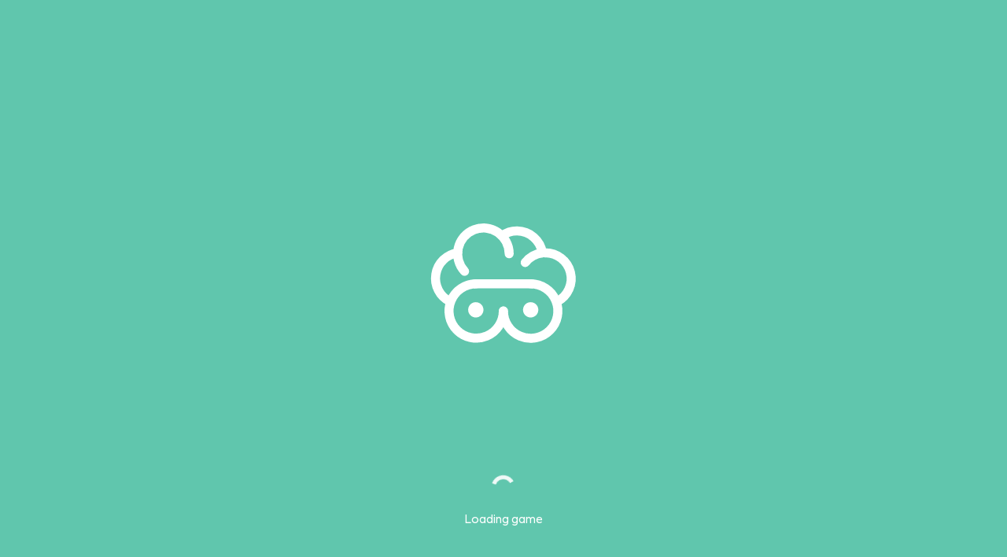

--- FILE ---
content_type: text/html; charset=utf-8
request_url: https://www.game-club24.com/game/jewel-legend
body_size: 15033
content:
<!doctype html>
<html data-n-head-ssr lang="en" data-n-head="%7B%22lang%22:%7B%22ssr%22:%22en%22%7D%7D">
  <head >
    <title>Jewel Legend | game-club24.com</title><meta data-n-head="ssr" charset="utf-8"><meta data-n-head="ssr" name="viewport" content="width=device-width, initial-scale=1"><meta data-n-head="ssr" name="format-detection" content="telephone=no"><meta data-n-head="ssr" data-hid="i18n-og" property="og:locale" content="en"><meta data-n-head="ssr" data-hid="i18n-og-alt-de" property="og:locale:alternate" content="de"><meta data-n-head="ssr" data-hid="i18n-og-alt-sk" property="og:locale:alternate" content="sk"><meta data-n-head="ssr" data-hid="i18n-og-alt-cz" property="og:locale:alternate" content="cz"><meta data-n-head="ssr" data-hid="i18n-og-alt-es" property="og:locale:alternate" content="es"><meta data-n-head="ssr" data-hid="i18n-og-alt-fr" property="og:locale:alternate" content="fr"><meta data-n-head="ssr" data-hid="i18n-og-alt-it" property="og:locale:alternate" content="it"><meta data-n-head="ssr" data-hid="i18n-og-alt-pt_br" property="og:locale:alternate" content="pt_br"><meta data-n-head="ssr" data-hid="description" name="description" content="Let the great Jewel Legend begin! The travelers from all around the world have come to the mines to dig those diamonds out."><meta data-n-head="ssr" property="og:title" content="Jewel Legend" vmid="og:title"><meta data-n-head="ssr" property="og:image" content="https://html5games.game-club24.com/jewel-legend/banner_facebook.jpg" vmid="og:image"><link data-n-head="ssr" rel="apple-touch-icon" sizes="180x180" href="/apple-touch-icon.png"><link data-n-head="ssr" rel="icon" type="image/png" sizes="32x32" href="/favicon-32x32.png"><link data-n-head="ssr" rel="icon" type="image/png" sizes="16x16" href="/favicon-16x16.png"><link data-n-head="ssr" rel="manifest" href="/site.webmanifest"><link data-n-head="ssr" data-hid="i18n-alt-en" rel="alternate" href="https://www.game-club24.com/game/jewel-legend" hreflang="en"><link data-n-head="ssr" data-hid="i18n-alt-de" rel="alternate" href="https://www.game-club24.com/de/game/jewel-legend" hreflang="de"><link data-n-head="ssr" data-hid="i18n-alt-sk" rel="alternate" href="https://www.game-club24.com/sk/game/jewel-legend" hreflang="sk"><link data-n-head="ssr" data-hid="i18n-alt-cz" rel="alternate" href="https://www.game-club24.com/cz/game/jewel-legend" hreflang="cz"><link data-n-head="ssr" data-hid="i18n-alt-es" rel="alternate" href="https://www.game-club24.com/es/game/jewel-legend" hreflang="es"><link data-n-head="ssr" data-hid="i18n-alt-fr" rel="alternate" href="https://www.game-club24.com/fr/game/jewel-legend" hreflang="fr"><link data-n-head="ssr" data-hid="i18n-alt-it" rel="alternate" href="https://www.game-club24.com/it/game/jewel-legend" hreflang="it"><link data-n-head="ssr" data-hid="i18n-alt-pt_br" rel="alternate" href="https://www.game-club24.com/pt_br/game/jewel-legend" hreflang="pt_br"><link data-n-head="ssr" data-hid="i18n-xd" rel="alternate" href="https://www.game-club24.com/game/jewel-legend" hreflang="x-default"><link data-n-head="ssr" data-hid="i18n-can" rel="canonical" href="https://www.game-club24.com/game/jewel-legend"><script data-n-head="ssr" data-hid="gtm-script" type="text/javascript">(function(w,d,s,l,i){w[l]=w[l]||[];w[l].push({'gtm.start':
        new Date().getTime(),event:'gtm.js'});var f=d.getElementsByTagName(s)[0],
        j=d.createElement(s),dl=l!='dataLayer'?'&l='+l:'';j.async=true;j.src=
        'https://www.googletagmanager.com/gtm.js?id='+i+dl;f.parentNode.insertBefore(j,f);
        })(window,document,'script','dataLayer','GTM-PNBGVGK');</script><script data-n-head="ssr" src="https://fundingchoicesmessages.google.com/i/pub-4405033009763302?ers=1" async></script><script data-n-head="ssr" data-hid="googlefcPresent" type="text/javascript" charset="utf-8">(function() {
          function signalGooglefcPresent() {
            if (!window.frames['googlefcPresent']) {
              if (document.body) {
                const iframe = document.createElement('iframe');
                iframe.style = 'width: 0; height: 0; border: none; z-index: -1000; left: -1000px; top: -1000px;';
                iframe.style.display = 'none';
                iframe.name = 'googlefcPresent';
                document.body.appendChild(iframe);
              } else {
                setTimeout(signalGooglefcPresent, 0);
              }
            }
          }
          signalGooglefcPresent();
        })();</script><link rel="preload" href="/_nuxt/7739a98.js" as="script"><link rel="preload" href="/_nuxt/90b573b.js" as="script"><link rel="preload" href="/_nuxt/d0f2f23.js" as="script"><link rel="preload" href="/_nuxt/ac16360.js" as="script"><link rel="preload" href="/_nuxt/9ec0d5c.js" as="script"><link rel="preload" href="/_nuxt/71869a4.js" as="script"><style data-vue-ssr-id="9d54a558:0 0b721bb1:0 6c41253f:0">/*! tailwindcss v3.0.22 | MIT License | https://tailwindcss.com*//*
1. Prevent padding and border from affecting element width. (https://github.com/mozdevs/cssremedy/issues/4)
2. Allow adding a border to an element by just adding a border-width. (https://github.com/tailwindcss/tailwindcss/pull/116)
*/

*,
::before,
::after {
  box-sizing: border-box; /* 1 */
  border-width: 0; /* 2 */
  border-style: solid; /* 2 */
  border-color: currentColor; /* 2 */
}

::before,
::after {
  --tw-content: '';
}

/*
1. Use a consistent sensible line-height in all browsers.
2. Prevent adjustments of font size after orientation changes in iOS.
3. Use a more readable tab size.
4. Use the user's configured `sans` font-family by default.
*/

html {
  line-height: 1.5; /* 1 */
  -webkit-text-size-adjust: 100%; /* 2 */
  -moz-tab-size: 4; /* 3 */
  -o-tab-size: 4;
     tab-size: 4; /* 3 */
  font-family: Axiforma, Helvetica, Arial, sans-serif; /* 4 */
}

/*
1. Remove the margin in all browsers.
2. Inherit line-height from `html` so users can set them as a class directly on the `html` element.
*/

body {
  margin: 0; /* 1 */
  line-height: inherit; /* 2 */
}

/*
1. Add the correct height in Firefox.
2. Correct the inheritance of border color in Firefox. (https://bugzilla.mozilla.org/show_bug.cgi?id=190655)
3. Ensure horizontal rules are visible by default.
*/

hr {
  height: 0; /* 1 */
  color: inherit; /* 2 */
  border-top-width: 1px; /* 3 */
}

/*
Add the correct text decoration in Chrome, Edge, and Safari.
*/

abbr:where([title]) {
  -webkit-text-decoration: underline dotted;
          text-decoration: underline dotted;
}

/*
Remove the default font size and weight for headings.
*/

h1,
h2,
h3,
h4,
h5,
h6 {
  font-size: inherit;
  font-weight: inherit;
}

/*
Reset links to optimize for opt-in styling instead of opt-out.
*/

a {
  color: inherit;
  text-decoration: inherit;
}

/*
Add the correct font weight in Edge and Safari.
*/

b,
strong {
  font-weight: bolder;
}

/*
1. Use the user's configured `mono` font family by default.
2. Correct the odd `em` font sizing in all browsers.
*/

code,
kbd,
samp,
pre {
  font-family: ui-monospace, SFMono-Regular, Menlo, Monaco, Consolas, "Liberation Mono", "Courier New", monospace; /* 1 */
  font-size: 1em; /* 2 */
}

/*
Add the correct font size in all browsers.
*/

small {
  font-size: 80%;
}

/*
Prevent `sub` and `sup` elements from affecting the line height in all browsers.
*/

sub,
sup {
  font-size: 75%;
  line-height: 0;
  position: relative;
  vertical-align: baseline;
}

sub {
  bottom: -0.25em;
}

sup {
  top: -0.5em;
}

/*
1. Remove text indentation from table contents in Chrome and Safari. (https://bugs.chromium.org/p/chromium/issues/detail?id=999088, https://bugs.webkit.org/show_bug.cgi?id=201297)
2. Correct table border color inheritance in all Chrome and Safari. (https://bugs.chromium.org/p/chromium/issues/detail?id=935729, https://bugs.webkit.org/show_bug.cgi?id=195016)
3. Remove gaps between table borders by default.
*/

table {
  text-indent: 0; /* 1 */
  border-color: inherit; /* 2 */
  border-collapse: collapse; /* 3 */
}

/*
1. Change the font styles in all browsers.
2. Remove the margin in Firefox and Safari.
3. Remove default padding in all browsers.
*/

button,
input,
optgroup,
select,
textarea {
  font-family: inherit; /* 1 */
  font-size: 100%; /* 1 */
  line-height: inherit; /* 1 */
  color: inherit; /* 1 */
  margin: 0; /* 2 */
  padding: 0; /* 3 */
}

/*
Remove the inheritance of text transform in Edge and Firefox.
*/

button,
select {
  text-transform: none;
}

/*
1. Correct the inability to style clickable types in iOS and Safari.
2. Remove default button styles.
*/

button,
[type='button'],
[type='reset'],
[type='submit'] {
  -webkit-appearance: button; /* 1 */
  background-color: transparent; /* 2 */
  background-image: none; /* 2 */
}

/*
Use the modern Firefox focus style for all focusable elements.
*/

:-moz-focusring {
  outline: auto;
}

/*
Remove the additional `:invalid` styles in Firefox. (https://github.com/mozilla/gecko-dev/blob/2f9eacd9d3d995c937b4251a5557d95d494c9be1/layout/style/res/forms.css#L728-L737)
*/

:-moz-ui-invalid {
  box-shadow: none;
}

/*
Add the correct vertical alignment in Chrome and Firefox.
*/

progress {
  vertical-align: baseline;
}

/*
Correct the cursor style of increment and decrement buttons in Safari.
*/

::-webkit-inner-spin-button,
::-webkit-outer-spin-button {
  height: auto;
}

/*
1. Correct the odd appearance in Chrome and Safari.
2. Correct the outline style in Safari.
*/

[type='search'] {
  -webkit-appearance: textfield; /* 1 */
  outline-offset: -2px; /* 2 */
}

/*
Remove the inner padding in Chrome and Safari on macOS.
*/

::-webkit-search-decoration {
  -webkit-appearance: none;
}

/*
1. Correct the inability to style clickable types in iOS and Safari.
2. Change font properties to `inherit` in Safari.
*/

::-webkit-file-upload-button {
  -webkit-appearance: button; /* 1 */
  font: inherit; /* 2 */
}

/*
Add the correct display in Chrome and Safari.
*/

summary {
  display: list-item;
}

/*
Removes the default spacing and border for appropriate elements.
*/

blockquote,
dl,
dd,
h1,
h2,
h3,
h4,
h5,
h6,
hr,
figure,
p,
pre {
  margin: 0;
}

fieldset {
  margin: 0;
  padding: 0;
}

legend {
  padding: 0;
}

ol,
ul,
menu {
  list-style: none;
  margin: 0;
  padding: 0;
}

/*
Prevent resizing textareas horizontally by default.
*/

textarea {
  resize: vertical;
}

/*
1. Reset the default placeholder opacity in Firefox. (https://github.com/tailwindlabs/tailwindcss/issues/3300)
2. Set the default placeholder color to the user's configured gray 400 color.
*/

input::-moz-placeholder, textarea::-moz-placeholder {
  opacity: 1; /* 1 */
  color: #9ca3af; /* 2 */
}

input::placeholder,
textarea::placeholder {
  opacity: 1; /* 1 */
  color: #9ca3af; /* 2 */
}

/*
Set the default cursor for buttons.
*/

button,
[role="button"] {
  cursor: pointer;
}

/*
Make sure disabled buttons don't get the pointer cursor.
*/
:disabled {
  cursor: default;
}

/*
1. Make replaced elements `display: block` by default. (https://github.com/mozdevs/cssremedy/issues/14)
2. Add `vertical-align: middle` to align replaced elements more sensibly by default. (https://github.com/jensimmons/cssremedy/issues/14#issuecomment-634934210)
   This can trigger a poorly considered lint error in some tools but is included by design.
*/

img,
svg,
video,
canvas,
audio,
iframe,
embed,
object {
  display: block; /* 1 */
  vertical-align: middle; /* 2 */
}

/*
Constrain images and videos to the parent width and preserve their intrinsic aspect ratio. (https://github.com/mozdevs/cssremedy/issues/14)
*/

img,
video {
  max-width: 100%;
  height: auto;
}

/*
Ensure the default browser behavior of the `hidden` attribute.
*/

[hidden] {
  display: none;
}[type='text'],[type='email'],[type='url'],[type='password'],[type='number'],[type='date'],[type='datetime-local'],[type='month'],[type='search'],[type='tel'],[type='time'],[type='week'],[multiple],textarea,select{-webkit-appearance:none;-moz-appearance:none;appearance:none;background-color:#fff;border-color:#6b7280;border-width:1px;border-radius:0px;padding-top:0.5rem;padding-right:0.75rem;padding-bottom:0.5rem;padding-left:0.75rem;font-size:1rem;line-height:1.5rem;--tw-shadow:0 0 #0000;}[type='text']:focus, [type='email']:focus, [type='url']:focus, [type='password']:focus, [type='number']:focus, [type='date']:focus, [type='datetime-local']:focus, [type='month']:focus, [type='search']:focus, [type='tel']:focus, [type='time']:focus, [type='week']:focus, [multiple]:focus, textarea:focus, select:focus{outline:2px solid transparent;outline-offset:2px;--tw-ring-inset:var(--tw-empty,/*!*/ /*!*/);--tw-ring-offset-width:0px;--tw-ring-offset-color:#fff;--tw-ring-color:#2563eb;--tw-ring-offset-shadow:var(--tw-ring-inset) 0 0 0 var(--tw-ring-offset-width) var(--tw-ring-offset-color);--tw-ring-shadow:var(--tw-ring-inset) 0 0 0 calc(1px + var(--tw-ring-offset-width)) var(--tw-ring-color);box-shadow:var(--tw-ring-offset-shadow), var(--tw-ring-shadow), var(--tw-shadow);border-color:#2563eb;}input::-moz-placeholder, textarea::-moz-placeholder{color:#6b7280;opacity:1;}input::placeholder,textarea::placeholder{color:#6b7280;opacity:1;}::-webkit-datetime-edit-fields-wrapper{padding:0;}::-webkit-date-and-time-value{min-height:1.5em;}select{background-image:url("data:image/svg+xml,%3csvg xmlns='http://www.w3.org/2000/svg' fill='none' viewBox='0 0 20 20'%3e%3cpath stroke='%236b7280' stroke-linecap='round' stroke-linejoin='round' stroke-width='1.5' d='M6 8l4 4 4-4'/%3e%3c/svg%3e");background-position:right 0.5rem center;background-repeat:no-repeat;background-size:1.5em 1.5em;padding-right:2.5rem;-webkit-print-color-adjust:exact;color-adjust:exact;}[multiple]{background-image:initial;background-position:initial;background-repeat:unset;background-size:initial;padding-right:0.75rem;-webkit-print-color-adjust:unset;color-adjust:unset;}[type='checkbox'],[type='radio']{-webkit-appearance:none;-moz-appearance:none;appearance:none;padding:0;-webkit-print-color-adjust:exact;color-adjust:exact;display:inline-block;vertical-align:middle;background-origin:border-box;-webkit-user-select:none;-moz-user-select:none;user-select:none;flex-shrink:0;height:1rem;width:1rem;color:#2563eb;background-color:#fff;border-color:#6b7280;border-width:1px;--tw-shadow:0 0 #0000;}[type='checkbox']{border-radius:0px;}[type='radio']{border-radius:100%;}[type='checkbox']:focus,[type='radio']:focus{outline:2px solid transparent;outline-offset:2px;--tw-ring-inset:var(--tw-empty,/*!*/ /*!*/);--tw-ring-offset-width:2px;--tw-ring-offset-color:#fff;--tw-ring-color:#2563eb;--tw-ring-offset-shadow:var(--tw-ring-inset) 0 0 0 var(--tw-ring-offset-width) var(--tw-ring-offset-color);--tw-ring-shadow:var(--tw-ring-inset) 0 0 0 calc(2px + var(--tw-ring-offset-width)) var(--tw-ring-color);box-shadow:var(--tw-ring-offset-shadow), var(--tw-ring-shadow), var(--tw-shadow);}[type='checkbox']:checked,[type='radio']:checked{border-color:transparent;background-color:currentColor;background-size:100% 100%;background-position:center;background-repeat:no-repeat;}[type='checkbox']:checked{background-image:url("data:image/svg+xml,%3csvg viewBox='0 0 16 16' fill='white' xmlns='http://www.w3.org/2000/svg'%3e%3cpath d='M12.207 4.793a1 1 0 010 1.414l-5 5a1 1 0 01-1.414 0l-2-2a1 1 0 011.414-1.414L6.5 9.086l4.293-4.293a1 1 0 011.414 0z'/%3e%3c/svg%3e");}[type='radio']:checked{background-image:url("data:image/svg+xml,%3csvg viewBox='0 0 16 16' fill='white' xmlns='http://www.w3.org/2000/svg'%3e%3ccircle cx='8' cy='8' r='3'/%3e%3c/svg%3e");}[type='checkbox']:checked:hover,[type='checkbox']:checked:focus,[type='radio']:checked:hover,[type='radio']:checked:focus{border-color:transparent;background-color:currentColor;}[type='checkbox']:indeterminate{background-image:url("data:image/svg+xml,%3csvg xmlns='http://www.w3.org/2000/svg' fill='none' viewBox='0 0 16 16'%3e%3cpath stroke='white' stroke-linecap='round' stroke-linejoin='round' stroke-width='2' d='M4 8h8'/%3e%3c/svg%3e");border-color:transparent;background-color:currentColor;background-size:100% 100%;background-position:center;background-repeat:no-repeat;}[type='checkbox']:indeterminate:hover,[type='checkbox']:indeterminate:focus{border-color:transparent;background-color:currentColor;}[type='file']{background:unset;border-color:inherit;border-width:0;border-radius:0;padding:0;font-size:unset;line-height:inherit;}[type='file']:focus{outline:1px auto -webkit-focus-ring-color;}@font-face{font-family:Axiforma;font-weight:400;src:url(/_nuxt/fonts/Axiforma-Regular.2b258ad.woff) format("woff")}@font-face{font-family:Axiforma;font-weight:700;src:url(/_nuxt/fonts/Axiforma-Bold.a576368.woff) format("woff")}body{font-size:14px;line-height:22px;}.h1, h1{font-size:36px;line-height:48px;font-weight:700;letter-spacing:-.2px;}.h2, h2{font-size:30px;line-height:36px;font-weight:700;}.h3, h3{font-size:24px;line-height:36px;font-weight:700;letter-spacing:-.2px;}.h4, h4{font-size:18px;line-height:30px;font-weight:700;}.h5, h5{font-size:15px;line-height:30px;font-weight:700;}.h6, h6{font-size:12px;line-height:19px;font-weight:700;}blockquote p:before{content:"\201C"}blockquote p:after{content:"\201D"}.active::after{content:var(--tw-content) !important;--tw-bg-opacity:1 !important;background-color:rgb(96 198 173 / var(--tw-bg-opacity)) !important;}.page-row h3{font-size:18px;line-height:30px;font-weight:700;}@media (min-width: 1024px){.page-row h3{font-size:24px;line-height:36px;}.page-row h3{font-weight:700;}.page-row h3{letter-spacing:-.2px;}}.page-row h3{margin-bottom:0.625rem;margin-top:0px;}@media (min-width: 1024px){.page-row h3{margin-bottom:0.875rem;}.page-row h3{margin-top:0.875rem;}}.dark .page-row h3{--tw-text-opacity:1;color:rgb(243 243 244 / var(--tw-text-opacity));}.page-row p, .page-row ul{font-size:18px;line-height:30px;opacity:0.75;}.page-row ul{list-style-type:disc;padding-left:2.5rem;}*, ::before, ::after{--tw-translate-x:0;--tw-translate-y:0;--tw-rotate:0;--tw-skew-x:0;--tw-skew-y:0;--tw-scale-x:1;--tw-scale-y:1;--tw-pan-x: ;--tw-pan-y: ;--tw-pinch-zoom: ;--tw-scroll-snap-strictness:proximity;--tw-ordinal: ;--tw-slashed-zero: ;--tw-numeric-figure: ;--tw-numeric-spacing: ;--tw-numeric-fraction: ;--tw-ring-inset: ;--tw-ring-offset-width:0px;--tw-ring-offset-color:#fff;--tw-ring-color:rgb(59 130 246 / 0.5);--tw-ring-offset-shadow:0 0 #0000;--tw-ring-shadow:0 0 #0000;--tw-shadow:0 0 #0000;--tw-shadow-colored:0 0 #0000;--tw-blur: ;--tw-brightness: ;--tw-contrast: ;--tw-grayscale: ;--tw-hue-rotate: ;--tw-invert: ;--tw-saturate: ;--tw-sepia: ;--tw-drop-shadow: ;--tw-backdrop-blur: ;--tw-backdrop-brightness: ;--tw-backdrop-contrast: ;--tw-backdrop-grayscale: ;--tw-backdrop-hue-rotate: ;--tw-backdrop-invert: ;--tw-backdrop-opacity: ;--tw-backdrop-saturate: ;--tw-backdrop-sepia: ;}.sr-only{position:absolute;width:1px;height:1px;padding:0;margin:-1px;overflow:hidden;clip:rect(0, 0, 0, 0);white-space:nowrap;border-width:0;}.fixed{position:fixed;}.absolute{position:absolute;}.relative{position:relative;}.right-0{right:0px;}.top-1\/2{top:50%;}.top-0{top:0px;}.left-0{left:0px;}.left-1\/2{left:50%;}.bottom-12{bottom:3rem;}.bottom-c1{bottom:15px;}.left-c1{left:15px;}.right-c1{right:15px;}.-bottom-14{bottom:-3.5rem;}.top-3{top:0.75rem;}.z-50{z-index:50;}.z-10{z-index:10;}.z-20{z-index:20;}.z-30{z-index:30;}.z-0{z-index:0;}.order-2{order:2;}.order-1{order:1;}.m-0{margin:0px;}.my-c1{margin-top:15px;margin-bottom:15px;}.mx-auto{margin-left:auto;margin-right:auto;}.my-15{margin-top:3.75rem;margin-bottom:3.75rem;}.my-24{margin-top:6rem;margin-bottom:6rem;}.mr-2\.5{margin-right:0.625rem;}.mb-2\.5{margin-bottom:0.625rem;}.mr-2{margin-right:0.5rem;}.mb-2{margin-bottom:0.5rem;}.mt-7\.5{margin-top:1.85rem;}.mt-7{margin-top:1.75rem;}.mb-7\.5{margin-bottom:1.85rem;}.mb-7{margin-bottom:1.75rem;}.ml-4{margin-left:1rem;}.mt-0\.5{margin-top:0.125rem;}.mt-0{margin-top:0px;}.mt-2{margin-top:0.5rem;}.mt-3{margin-top:0.75rem;}.mt-2\.5{margin-top:0.625rem;}.mb-4{margin-bottom:1rem;}.mt-10{margin-top:2.5rem;}.mt-12{margin-top:3rem;}.mt-3\.5{margin-top:0.875rem;}.mt-4\.5{margin-top:1.1rem;}.mt-4{margin-top:1rem;}.mb-6{margin-bottom:1.5rem;}.mb-5{margin-bottom:1.25rem;}.mb-12{margin-bottom:3rem;}.mt-6{margin-top:1.5rem;}.mr-c1{margin-right:15px;}.mb-20{margin-bottom:5rem;}.mb-c1{margin-bottom:15px;}.mt-8{margin-top:2rem;}.mt-17{margin-top:4.5rem;}.mr-3{margin-right:0.75rem;}.mb-24{margin-bottom:6rem;}.mt-11{margin-top:2.75rem;}.mb-0\.5{margin-bottom:0.125rem;}.mb-0{margin-bottom:0px;}.mb-3{margin-bottom:0.75rem;}.block{display:block;}.inline-block{display:inline-block;}.flex{display:flex;}.inline-flex{display:inline-flex;}.grid{display:grid;}.hidden{display:none;}.h-5{height:1.25rem;}.h-full{height:100%;}.h-px{height:1px;}.h-7\.5{height:1.85rem;}.h-7{height:1.75rem;}.h-\[280px\]{height:280px;}.max-h-0{max-height:0px;}.w-full{width:100%;}.w-2\/3{width:66.666667%;}.w-1\/2{width:50%;}.w-auto{width:auto;}.w-7\.5{width:1.85rem;}.w-7{width:1.75rem;}.w-\[336px\]{width:336px;}.w-2\.5{width:0.625rem;}.w-2{width:0.5rem;}.min-w-fit{min-width:-moz-fit-content;min-width:fit-content;}.max-w-\[136px\]{max-width:136px;}.max-w-\[18rem\]{max-width:18rem;}.max-w-\[1170px\]{max-width:1170px;}.max-w-\[1193px\]{max-width:1193px;}.max-w-\[74px\]{max-width:74px;}.max-w-sm{max-width:24rem;}.max-w-screen-sm{max-width:768px;}.max-w-screen-md{max-width:1024px;}.max-w-screen-lg{max-width:1300px;}.flex-1{flex:1 1 0%;}.flex-grow{flex-grow:1;}.-translate-y-1\/2{--tw-translate-y:-50%;transform:translate(var(--tw-translate-x), var(--tw-translate-y)) rotate(var(--tw-rotate)) skewX(var(--tw-skew-x)) skewY(var(--tw-skew-y)) scaleX(var(--tw-scale-x)) scaleY(var(--tw-scale-y));}.-translate-x-1\/2{--tw-translate-x:-50%;transform:translate(var(--tw-translate-x), var(--tw-translate-y)) rotate(var(--tw-rotate)) skewX(var(--tw-skew-x)) skewY(var(--tw-skew-y)) scaleX(var(--tw-scale-x)) scaleY(var(--tw-scale-y));}.transform{transform:translate(var(--tw-translate-x), var(--tw-translate-y)) rotate(var(--tw-rotate)) skewX(var(--tw-skew-x)) skewY(var(--tw-skew-y)) scaleX(var(--tw-scale-x)) scaleY(var(--tw-scale-y));}@keyframes pulse{50%{opacity:.5;}}.animate-pulse{animation:pulse 2s cubic-bezier(0.4, 0, 0.6, 1) infinite;}@keyframes spin{to{transform:rotate(360deg);}}.animate-spin{animation:spin 1s linear infinite;}.resize{resize:both;}.grid-cols-3{grid-template-columns:repeat(3, minmax(0, 1fr));}.flex-row{flex-direction:row;}.flex-col{flex-direction:column;}.flex-wrap{flex-wrap:wrap;}.items-start{align-items:flex-start;}.items-center{align-items:center;}.justify-start{justify-content:flex-start;}.justify-center{justify-content:center;}.justify-between{justify-content:space-between;}.gap-c1{gap:15px;}.overflow-hidden{overflow:hidden;}.overflow-y-auto{overflow-y:auto;}.whitespace-nowrap{white-space:nowrap;}.break-words{overflow-wrap:break-word;}.rounded-full{border-radius:9999px;}.rounded-sm{border-radius:5px;}.rounded{border-radius:10px;}.rounded-lg{border-radius:20px;}.border{border-width:1px;}.border-0{border-width:0px;}.border-t{border-top-width:1px;}.border-b{border-bottom-width:1px;}.border-current{--tw-border-opacity:1;border-color:rgb(28 28 52 / var(--tw-border-opacity));}.border-current\/\[\.1\]{border-color:rgb(28 28 52 / .1);}.border-transparent{border-color:transparent;}.border-b-current\/\[\.1\]{border-bottom-color:rgb(28 28 52 / .1);}.border-l-current\/\[\.1\]{border-left-color:rgb(28 28 52 / .1);}.bg-current{--tw-bg-opacity:1;background-color:rgb(28 28 52 / var(--tw-bg-opacity));}.bg-gray{--tw-bg-opacity:1;background-color:rgb(243 243 244 / var(--tw-bg-opacity));}.bg-white\/\[\.15\]{background-color:rgb(255 255 255 / .15);}.bg-white{--tw-bg-opacity:1;background-color:rgb(255 255 255 / var(--tw-bg-opacity));}.bg-primary{--tw-bg-opacity:1;background-color:rgb(96 198 173 / var(--tw-bg-opacity));}.bg-current\/\[\.1\]{background-color:rgb(28 28 52 / .1);}.bg-current\/\[\.2\]{background-color:rgb(28 28 52 / .2);}.p-2\.5{padding:0.625rem;}.p-2{padding:0.5rem;}.p-4\.5{padding:1.1rem;}.p-4{padding:1rem;}.p-0{padding:0px;}.px-3{padding-left:0.75rem;padding-right:0.75rem;}.py-1\.5{padding-top:0.375rem;padding-bottom:0.375rem;}.py-1{padding-top:0.25rem;padding-bottom:0.25rem;}.py-5{padding-top:1.25rem;padding-bottom:1.25rem;}.px-5{padding-left:1.25rem;padding-right:1.25rem;}.py-3{padding-top:0.75rem;padding-bottom:0.75rem;}.py-1\.75{padding-top:0.4375rem;padding-bottom:0.4375rem;}.px-4{padding-left:1rem;padding-right:1rem;}.px-c1{padding-left:15px;padding-right:15px;}.px-7{padding-left:1.75rem;padding-right:1.75rem;}.py-2{padding-top:0.5rem;padding-bottom:0.5rem;}.px-7\.5{padding-left:1.85rem;padding-right:1.85rem;}.pl-c1{padding-left:15px;}.pr-5{padding-right:1.25rem;}.pt-5{padding-top:1.25rem;}.pl-1\.5{padding-left:0.375rem;}.pl-1{padding-left:0.25rem;}.pb-c1{padding-bottom:15px;}.pt-24\.25{padding-top:6.25rem;}.pb-20{padding-bottom:5rem;}.pt-24{padding-top:6rem;}.pl-4\.5{padding-left:1.1rem;}.pl-4{padding-left:1rem;}.pl-7\.5{padding-left:1.85rem;}.pl-7{padding-left:1.75rem;}.pb-5{padding-bottom:1.25rem;}.pl-5{padding-left:1.25rem;}.pt-12{padding-top:3rem;}.pr-2\.5{padding-right:0.625rem;}.pr-2{padding-right:0.5rem;}.pt-7\.5{padding-top:1.85rem;}.pt-7{padding-top:1.75rem;}.pr-0{padding-right:0px;}.pl-2\.5{padding-left:0.625rem;}.pl-2{padding-left:0.5rem;}.pt-16{padding-top:4rem;}.text-left{text-align:left;}.text-center{text-align:center;}.text-tiny{font-size:12px;line-height:19px;}.text-xl{font-size:16px;line-height:24px;}.text-2xl{font-size:18px;line-height:30px;}.text-lg{font-size:15px;line-height:30px;}.text-7xl{font-size:72px;line-height:111px;}.text-8xl{font-size:96px;line-height:100px;}.font-bold{font-weight:700;}.text-white{--tw-text-opacity:1;color:rgb(255 255 255 / var(--tw-text-opacity));}.text-primary{--tw-text-opacity:1;color:rgb(96 198 173 / var(--tw-text-opacity));}.text-current\/\[\.7\]{color:rgb(28 28 52 / .7);}.text-red{--tw-text-opacity:1;color:rgb(235 87 87 / var(--tw-text-opacity));}.text-current{--tw-text-opacity:1;color:rgb(28 28 52 / var(--tw-text-opacity));}.text-primary\/\[\.7\]{color:rgb(96 198 173 / .7);}.underline-offset-2{text-underline-offset:2px;}.placeholder-white::-moz-placeholder{--tw-placeholder-opacity:1;color:rgb(255 255 255 / var(--tw-placeholder-opacity));}.placeholder-white::placeholder{--tw-placeholder-opacity:1;color:rgb(255 255 255 / var(--tw-placeholder-opacity));}.placeholder-current\/\[\.3\]::-moz-placeholder{color:rgb(28 28 52 / .3);}.placeholder-current\/\[\.3\]::placeholder{color:rgb(28 28 52 / .3);}.opacity-75{opacity:0.75;}.opacity-0{opacity:0;}.opacity-90{opacity:0.9;}.shadow-xl{--tw-shadow:0 20px 25px -5px rgb(0 0 0 / 0.1), 0 8px 10px -6px rgb(0 0 0 / 0.1);--tw-shadow-colored:0 20px 25px -5px var(--tw-shadow-color), 0 8px 10px -6px var(--tw-shadow-color);box-shadow:var(--tw-ring-offset-shadow, 0 0 #0000), var(--tw-ring-shadow, 0 0 #0000), var(--tw-shadow);}.blur{--tw-blur:blur(8px);filter:var(--tw-blur) var(--tw-brightness) var(--tw-contrast) var(--tw-grayscale) var(--tw-hue-rotate) var(--tw-invert) var(--tw-saturate) var(--tw-sepia) var(--tw-drop-shadow);}.filter{filter:var(--tw-blur) var(--tw-brightness) var(--tw-contrast) var(--tw-grayscale) var(--tw-hue-rotate) var(--tw-invert) var(--tw-saturate) var(--tw-sepia) var(--tw-drop-shadow);}.transition-colors{transition-property:color, background-color, border-color, fill, stroke, -webkit-text-decoration-color;transition-property:color, background-color, border-color, text-decoration-color, fill, stroke;transition-property:color, background-color, border-color, text-decoration-color, fill, stroke, -webkit-text-decoration-color;transition-timing-function:cubic-bezier(0.4, 0, 0.2, 1);transition-duration:150ms;}.transition-opacity{transition-property:opacity;transition-timing-function:cubic-bezier(0.4, 0, 0.2, 1);transition-duration:150ms;}.transition-all{transition-property:all;transition-timing-function:cubic-bezier(0.4, 0, 0.2, 1);transition-duration:150ms;}.transition{transition-property:color, background-color, border-color, fill, stroke, opacity, box-shadow, transform, filter, -webkit-text-decoration-color, -webkit-backdrop-filter;transition-property:color, background-color, border-color, text-decoration-color, fill, stroke, opacity, box-shadow, transform, filter, backdrop-filter;transition-property:color, background-color, border-color, text-decoration-color, fill, stroke, opacity, box-shadow, transform, filter, backdrop-filter, -webkit-text-decoration-color, -webkit-backdrop-filter;transition-timing-function:cubic-bezier(0.4, 0, 0.2, 1);transition-duration:150ms;}.duration-200{transition-duration:200ms;}.duration-300{transition-duration:300ms;}.ease-in{transition-timing-function:cubic-bezier(0.4, 0, 1, 1);}.keen-slider .keen-slider__slide{max-width:100%;height:auto}.keen-slider.category-slider .keen-slider__slide{width:auto!important}@media (min-width: 1920px){.keen-slider.game-slider .keen-slider__slide{min-width:288px;width:auto!important}}.down{transform:translateY(-100%)}.down,.up{transition:all .3s ease-in-out}.up{transform:translateY(0)}.fade-enter-active,.fade-leave-active{transition:opacity .2s}.fade-enter,.fade-leave-to{opacity:0}.before\:absolute::before{content:var(--tw-content);position:absolute;}.before\:top-1\/2::before{content:var(--tw-content);top:50%;}.before\:-z-10::before{content:var(--tw-content);z-index:-10;}.before\:h-\[1px\]::before{content:var(--tw-content);height:1px;}.before\:w-full::before{content:var(--tw-content);width:100%;}.before\:-translate-y-1\/2::before{content:var(--tw-content);--tw-translate-y:-50%;transform:translate(var(--tw-translate-x), var(--tw-translate-y)) rotate(var(--tw-rotate)) skewX(var(--tw-skew-x)) skewY(var(--tw-skew-y)) scaleX(var(--tw-scale-x)) scaleY(var(--tw-scale-y));}.before\:bg-current\/\[\.1\]::before{content:var(--tw-content);background-color:rgb(28 28 52 / .1);}.after\:absolute::after{content:var(--tw-content);position:absolute;}.after\:top-0::after{content:var(--tw-content);top:0px;}.after\:left-0::after{content:var(--tw-content);left:0px;}.after\:bottom-0::after{content:var(--tw-content);bottom:0px;}.after\:block::after{content:var(--tw-content);display:block;}.after\:h-full::after{content:var(--tw-content);height:100%;}.after\:h-\[3px\]::after{content:var(--tw-content);height:3px;}.after\:w-full::after{content:var(--tw-content);width:100%;}.after\:max-w-\[1433px\]::after{content:var(--tw-content);max-width:1433px;}.after\:max-w-\[576px\]::after{content:var(--tw-content);max-width:576px;}.after\:max-w-\[136px\]::after{content:var(--tw-content);max-width:136px;}.after\:rounded::after{content:var(--tw-content);border-radius:10px;}.after\:bg-gray::after{content:var(--tw-content);--tw-bg-opacity:1;background-color:rgb(243 243 244 / var(--tw-bg-opacity));}.after\:bg-transparent::after{content:var(--tw-content);background-color:transparent;}.after\:transition::after{content:var(--tw-content);transition-property:color, background-color, border-color, fill, stroke, opacity, box-shadow, transform, filter, -webkit-text-decoration-color, -webkit-backdrop-filter;transition-property:color, background-color, border-color, text-decoration-color, fill, stroke, opacity, box-shadow, transform, filter, backdrop-filter;transition-property:color, background-color, border-color, text-decoration-color, fill, stroke, opacity, box-shadow, transform, filter, backdrop-filter, -webkit-text-decoration-color, -webkit-backdrop-filter;transition-timing-function:cubic-bezier(0.4, 0, 0.2, 1);transition-duration:150ms;}.after\:content-\[\'\'\]::after{--tw-content:'';content:var(--tw-content);}.last-of-type\:border-b:last-of-type{border-bottom-width:1px;}.hover\:border-current:hover{--tw-border-opacity:1;border-color:rgb(28 28 52 / var(--tw-border-opacity));}.hover\:border-white:hover{--tw-border-opacity:1;border-color:rgb(255 255 255 / var(--tw-border-opacity));}.hover\:bg-current:hover{--tw-bg-opacity:1;background-color:rgb(28 28 52 / var(--tw-bg-opacity));}.hover\:text-gray:hover{--tw-text-opacity:1;color:rgb(243 243 244 / var(--tw-text-opacity));}.hover\:text-white:hover{--tw-text-opacity:1;color:rgb(255 255 255 / var(--tw-text-opacity));}.hover\:text-primary:hover{--tw-text-opacity:1;color:rgb(96 198 173 / var(--tw-text-opacity));}.hover\:underline:hover{-webkit-text-decoration-line:underline;text-decoration-line:underline;}.hover\:opacity-75:hover{opacity:0.75;}.hover\:after\:bg-primary:hover::after{content:var(--tw-content);--tw-bg-opacity:1;background-color:rgb(96 198 173 / var(--tw-bg-opacity));}.focus\:border-transparent:focus{border-color:transparent;}.focus\:border-current:focus{--tw-border-opacity:1;border-color:rgb(28 28 52 / var(--tw-border-opacity));}.focus\:border-white:focus{--tw-border-opacity:1;border-color:rgb(255 255 255 / var(--tw-border-opacity));}.focus\:bg-gray:focus{--tw-bg-opacity:1;background-color:rgb(243 243 244 / var(--tw-bg-opacity));}.focus\:ring-0:focus{--tw-ring-offset-shadow:var(--tw-ring-inset) 0 0 0 var(--tw-ring-offset-width) var(--tw-ring-offset-color);--tw-ring-shadow:var(--tw-ring-inset) 0 0 0 calc(0px + var(--tw-ring-offset-width)) var(--tw-ring-color);box-shadow:var(--tw-ring-offset-shadow), var(--tw-ring-shadow), var(--tw-shadow, 0 0 #0000);}.focus\:ring-transparent:focus{--tw-ring-color:transparent;}.disabled\:cursor-not-allowed:disabled{cursor:not-allowed;}.dark .dark\:block{display:block;}.dark .dark\:inline-block{display:inline-block;}.dark .dark\:hidden{display:none;}.dark .dark\:border-gray{--tw-border-opacity:1;border-color:rgb(243 243 244 / var(--tw-border-opacity));}.dark .dark\:border-white\/\[\.1\]{border-color:rgb(255 255 255 / .1);}.dark .dark\:border-b-white\/\[\.1\]{border-bottom-color:rgb(255 255 255 / .1);}.dark .dark\:border-l-white\/\[\.1\]{border-left-color:rgb(255 255 255 / .1);}.dark .dark\:bg-gray{--tw-bg-opacity:1;background-color:rgb(243 243 244 / var(--tw-bg-opacity));}.dark .dark\:bg-dark-gray{--tw-bg-opacity:1;background-color:rgb(46 47 49 / var(--tw-bg-opacity));}.dark .dark\:bg-dark{--tw-bg-opacity:1;background-color:rgb(21 22 26 / var(--tw-bg-opacity));}.dark .dark\:bg-white\/\[\.1\]{background-color:rgb(255 255 255 / .1);}.dark .dark\:text-current{--tw-text-opacity:1;color:rgb(28 28 52 / var(--tw-text-opacity));}.dark .dark\:text-gray{--tw-text-opacity:1;color:rgb(243 243 244 / var(--tw-text-opacity));}.dark .dark\:text-white{--tw-text-opacity:1;color:rgb(255 255 255 / var(--tw-text-opacity));}.dark .dark\:text-gray\/\[\.7\]{color:rgb(243 243 244 / .7);}.dark .dark\:placeholder-current::-moz-placeholder{--tw-placeholder-opacity:1;color:rgb(28 28 52 / var(--tw-placeholder-opacity));}.dark .dark\:placeholder-current::placeholder{--tw-placeholder-opacity:1;color:rgb(28 28 52 / var(--tw-placeholder-opacity));}.dark .dark\:placeholder-gray\/\[\.3\]::-moz-placeholder{color:rgb(243 243 244 / .3);}.dark .dark\:placeholder-gray\/\[\.3\]::placeholder{color:rgb(243 243 244 / .3);}.dark .dark\:before\:bg-white\/\[\.1\]::before{content:var(--tw-content);background-color:rgb(255 255 255 / .1);}.dark .dark\:hover\:border-gray:hover{--tw-border-opacity:1;border-color:rgb(243 243 244 / var(--tw-border-opacity));}.dark .dark\:hover\:border-current:hover{--tw-border-opacity:1;border-color:rgb(28 28 52 / var(--tw-border-opacity));}.dark .dark\:hover\:bg-gray:hover{--tw-bg-opacity:1;background-color:rgb(243 243 244 / var(--tw-bg-opacity));}.dark .dark\:hover\:bg-white:hover{--tw-bg-opacity:1;background-color:rgb(255 255 255 / var(--tw-bg-opacity));}.dark .dark\:hover\:text-current:hover{--tw-text-opacity:1;color:rgb(28 28 52 / var(--tw-text-opacity));}.dark .dark\:hover\:text-white:hover{--tw-text-opacity:1;color:rgb(255 255 255 / var(--tw-text-opacity));}.dark .dark\:focus\:border-gray:focus{--tw-border-opacity:1;border-color:rgb(243 243 244 / var(--tw-border-opacity));}.dark .dark\:focus\:border-current:focus{--tw-border-opacity:1;border-color:rgb(28 28 52 / var(--tw-border-opacity));}@media (min-width: 480px){.xs\:h3, h3{font-size:24px;line-height:36px;}.xs\:h3, h3{font-weight:700;}.xs\:h3, h3{letter-spacing:-.2px;}.xs\:left-auto{left:auto;}.xs\:my-5{margin-top:1.25rem;margin-bottom:1.25rem;}.xs\:ml-1\.5{margin-left:0.375rem;}.xs\:ml-1{margin-left:0.25rem;}.xs\:mt-7\.5{margin-top:1.85rem;}.xs\:mt-7{margin-top:1.75rem;}.xs\:mt-24\.25{margin-top:6.25rem;}.xs\:mt-24{margin-top:6rem;}.xs\:mt-0{margin-top:0px;}.xs\:mr-7\.5{margin-right:1.85rem;}.xs\:mr-7{margin-right:1.75rem;}.xs\:flex{display:flex;}.xs\:w-auto{width:auto;}.xs\:w-96{width:24rem;}.xs\:max-w-\[21rem\]{max-width:21rem;}.xs\:grid-cols-4{grid-template-columns:repeat(4, minmax(0, 1fr));}.xs\:grid-cols-none{grid-template-columns:none;}.xs\:grid-cols-6{grid-template-columns:repeat(6, minmax(0, 1fr));}.xs\:flex-row{flex-direction:row;}.xs\:flex-wrap{flex-wrap:wrap;}.xs\:justify-center{justify-content:center;}.xs\:p-7\.5{padding:1.85rem;}.xs\:p-7{padding:1.75rem;}.xs\:px-4{padding-left:1rem;padding-right:1rem;}.xs\:px-15{padding-left:3.75rem;padding-right:3.75rem;}.xs\:px-13{padding-left:3.25rem;padding-right:3.25rem;}.xs\:px-8{padding-left:2rem;padding-right:2rem;}.xs\:text-left{text-align:left;}.xs\:text-center{text-align:center;}.xs\:text-base{font-size:14px;line-height:22px;}}@media (min-width: 768px){.sm\:h1, h1{font-size:36px;line-height:48px;}.sm\:h1, h1{font-weight:700;}.sm\:h1, h1{letter-spacing:-.2px;}.sm\:h3, h3{font-size:24px;line-height:36px;}.sm\:h3, h3{font-weight:700;}.sm\:h3, h3{letter-spacing:-.2px;}.sm\:absolute{position:absolute;}.sm\:top-1\/3{top:33.333333%;}.sm\:left-0{left:0px;}.sm\:mt-0{margin-top:0px;}.sm\:w-\[36rem\]{width:36rem;}.sm\:max-w-max{max-width:-moz-max-content;max-width:max-content;}.sm\:translate-y-\[-33\.333333\%\]{--tw-translate-y:-33.333333%;transform:translate(var(--tw-translate-x), var(--tw-translate-y)) rotate(var(--tw-rotate)) skewX(var(--tw-skew-x)) skewY(var(--tw-skew-y)) scaleX(var(--tw-scale-x)) scaleY(var(--tw-scale-y));}.sm\:grid-cols-6{grid-template-columns:repeat(6, minmax(0, 1fr));}.sm\:grid-cols-8{grid-template-columns:repeat(8, minmax(0, 1fr));}.sm\:justify-center{justify-content:center;}.sm\:border-0{border-width:0px;}.sm\:px-0{padding-left:0px;padding-right:0px;}.sm\:px-24{padding-left:6rem;padding-right:6rem;}}@media (min-width: 1024px){.md\:h1, h1{font-size:36px;line-height:48px;}.md\:h1, h1{font-weight:700;}.md\:h1, h1{letter-spacing:-.2px;}.md\:h2, h2{font-size:30px;line-height:36px;}.md\:h2, h2{font-weight:700;}.md\:h3, h3{font-size:24px;line-height:36px;}.md\:h3, h3{font-weight:700;}.md\:h3, h3{letter-spacing:-.2px;}.md\:-bottom-32{bottom:-8rem;}.md\:order-1{order:1;}.md\:order-2{order:2;}.md\:mt-12{margin-top:3rem;}.md\:mr-7\.5{margin-right:1.85rem;}.md\:mr-7{margin-right:1.75rem;}.md\:mt-7\.5{margin-top:1.85rem;}.md\:mt-7{margin-top:1.75rem;}.md\:mb-12{margin-bottom:3rem;}.md\:mb-0{margin-bottom:0px;}.md\:mt-17{margin-top:4.5rem;}.md\:mb-3\.5{margin-bottom:0.875rem;}.md\:mb-3{margin-bottom:0.75rem;}.md\:mb-60{margin-bottom:15rem;}.md\:mt-8{margin-top:2rem;}.md\:mb-44{margin-bottom:11rem;}.md\:mb-24\.25{margin-bottom:6.25rem;}.md\:mb-24{margin-bottom:6rem;}.md\:mb-32{margin-bottom:8rem;}.md\:mb-7\.5{margin-bottom:1.85rem;}.md\:mb-7{margin-bottom:1.75rem;}.md\:mt-24\.25{margin-top:6.25rem;}.md\:mt-24{margin-top:6rem;}.md\:mt-10{margin-top:2.5rem;}.md\:block{display:block;}.md\:hidden{display:none;}.md\:w-1\/2{width:50%;}.md\:max-w-none{max-width:none;}.md\:flex-1{flex:1 1 0%;}.md\:flex-initial{flex:0 1 auto;}.md\:grid-cols-12{grid-template-columns:repeat(12, minmax(0, 1fr));}.md\:flex-row{flex-direction:row;}.md\:items-center{align-items:center;}.md\:justify-between{justify-content:space-between;}.md\:border-l{border-left-width:1px;}.md\:p-3{padding:0.75rem;}.md\:p-0{padding:0px;}.md\:py-7\.5{padding-top:1.85rem;padding-bottom:1.85rem;}.md\:py-7{padding-top:1.75rem;padding-bottom:1.75rem;}.md\:px-7\.5{padding-left:1.85rem;padding-right:1.85rem;}.md\:px-7{padding-left:1.75rem;padding-right:1.75rem;}.md\:py-2\.5{padding-top:0.625rem;padding-bottom:0.625rem;}.md\:py-4{padding-top:1rem;padding-bottom:1rem;}.md\:py-2{padding-top:0.5rem;padding-bottom:0.5rem;}.md\:py-3{padding-top:0.75rem;padding-bottom:0.75rem;}.md\:pl-7\.5{padding-left:1.85rem;}.md\:pl-7{padding-left:1.75rem;}.md\:pr-20{padding-right:5rem;}.md\:pt-7\.5{padding-top:1.85rem;}.md\:pt-7{padding-top:1.75rem;}.md\:pb-7\.5{padding-bottom:1.85rem;}.md\:pb-7{padding-bottom:1.75rem;}.md\:pr-7\.5{padding-right:1.85rem;}.md\:pr-7{padding-right:1.75rem;}.md\:pt-12{padding-top:3rem;}.md\:pt-16{padding-top:4rem;}.md\:pr-24\.25{padding-right:6.25rem;}.md\:pr-24{padding-right:6rem;}.md\:text-left{text-align:left;}.md\:text-2xl{font-size:18px;line-height:30px;}.md\:text-xl{font-size:16px;line-height:24px;}.dark .md\:dark\:block{display:block;}.dark .md\:dark\:hidden{display:none;}}@media (min-width: 1300px){.lg\:order-1{order:1;}.lg\:order-2{order:2;}.lg\:mb-0{margin-bottom:0px;}.lg\:mb-24\.25{margin-bottom:6.25rem;}.lg\:mb-24{margin-bottom:6rem;}.lg\:max-w-\[670px\]{max-width:670px;}.lg\:flex-row{flex-direction:row;}.lg\:items-start{align-items:flex-start;}.lg\:justify-around{justify-content:space-around;}.lg\:px-7\.5{padding-left:1.85rem;padding-right:1.85rem;}.lg\:px-7{padding-left:1.75rem;padding-right:1.75rem;}.lg\:pt-16{padding-top:4rem;}.lg\:pb-7\.5{padding-bottom:1.85rem;}.lg\:pb-7{padding-bottom:1.75rem;}.lg\:pt-12{padding-top:3rem;}}@media (min-width: 1920px){.xl\:flex{display:flex;}.xl\:flex-none{flex:none;}.xl\:grid-cols-none{grid-template-columns:none;}.xl\:flex-row{flex-direction:row;}.xl\:flex-wrap{flex-wrap:wrap;}}@media (min-width: 560px) and (max-width: 1023px){.tablet\:left-1\/4{left:25%;}.tablet\:left-3\/4{left:75%;}.tablet\:top-1\/2{top:50%;}.tablet\:bottom-auto{bottom:auto;}.tablet\:mr-6{margin-right:1.5rem;}.tablet\:mb-0{margin-bottom:0px;}.tablet\:flex{display:flex;}.tablet\:max-w-\[33rem\]{max-width:33rem;}.tablet\:max-w-\[14rem\]{max-width:14rem;}.tablet\:-translate-y-1\/2{--tw-translate-y:-50%;transform:translate(var(--tw-translate-x), var(--tw-translate-y)) rotate(var(--tw-rotate)) skewX(var(--tw-skew-x)) skewY(var(--tw-skew-y)) scaleX(var(--tw-scale-x)) scaleY(var(--tw-scale-y));}.tablet\:flex-row{flex-direction:row;}.tablet\:items-center{align-items:center;}.tablet\:px-6{padding-left:1.5rem;padding-right:1.5rem;}.tablet\:py-8{padding-top:2rem;padding-bottom:2rem;}.tablet\:px-c1{padding-left:15px;padding-right:15px;}.tablet\:py-0{padding-top:0px;padding-bottom:0px;}}
.nuxt-progress{position:fixed;top:0;left:0;right:0;height:2px;width:0;opacity:1;transition:width .1s,opacity .4s;background-color:#000;z-index:999999}.nuxt-progress.nuxt-progress-notransition{transition:none}.nuxt-progress-failed{background-color:red}
.loading-leave-active[data-v-5708ad5c]{animation:slide-data-v-5708ad5c .5s forwards}@keyframes slide-data-v-5708ad5c{to{transform:translateX(-100%)}}</style>
  </head>
  <body class="bg-white text-current dark:text-gray/[.7] dark:bg-dark " data-n-head="%7B%22class%22:%7B%22ssr%22:%5B%22bg-white%22,%22text-current%22,%22dark:text-gray/%5B.7%5D%22,%22dark:bg-dark%22,%22%22%5D%7D%7D">
    <script data-n-head="ssr" data-hid="nuxt-color-mode-script" data-pbody="true">!function(){"use strict";var e=window,s=document,o=s.documentElement,a=["dark","light"],t=window.localStorage.getItem("nuxt-color-mode")||"system",c="system"===t?l():t,i=s.body.getAttribute("data-color-mode-forced");function r(e){var s=""+e+"";o.classList?o.classList.add(s):o.className+=" "+s}function n(s){return e.matchMedia("(prefers-color-scheme"+s+")")}function l(){if(e.matchMedia&&"not all"!==n("").media)for(var s of a)if(n(":"+s).matches)return s;return"light"}i&&(c=i),r(c),e["__NUXT_COLOR_MODE__"]={preference:t,value:c,getColorScheme:l,addClass:r,removeClass:function(e){var s=""+e+"";o.classList?o.classList.remove(s):o.className=o.className.replace(new RegExp(s,"g"),"")}}}();
</script><div data-server-rendered="true" id="__nuxt"><!----><div id="__layout"><div><!----> <div><!----> <header id="main-game-header" class="bg-gray dark:bg-dark w-full"><div class="px-c1 md:px-7.5 flex flex-wrap justify-between flex-row"><div class="py-3 flex md:py-4 items-center"><a role="button" class="hover:opacity-75 transition-opacity"><div><img src="/images/logo/logo-gameclub24.svg" alt="game-club24.com" class="hidden md:block dark:hidden"> <img src="/images/logo-small.svg" alt="game-club24.com" class="block md:hidden dark:hidden"> <img src="/images/logo/logo-gameclub24-white.svg" alt="game-club24.com" class="hidden md:dark:block"> <img src="/images/logo-small-white.svg" alt="game-club24.com" class="hidden dark:block md:dark:hidden"></div></a></div> <div class="flex"><a href="/game/jewel-legend" aria-current="page" title="Jewel Legend" class="sr-only nuxt-link-exact-active nuxt-link-active">Jewel Legend</a> <div class="flex items-center md:pr-7.5 pr-5"><button class="hover:opacity-75 transition-opacity"><img src="[data-uri]" alt="Share" class="block dark:hidden"> <img src="[data-uri]" alt="Share" class="hidden dark:block"></button></div> <div class="md:px-7.5 flex items-center px-5"><button disabled="disabled" class="hover:opacity-75 transition-opacity"><div><img src="[data-uri]" alt="Like" class="block dark:hidden"> <img src="[data-uri]" alt="Like" class="hidden dark:block"></div></button></div> <!----></div></div></header></div> <div class="flex-grow" data-v-5708ad5c><div class="bg-primary w-full h-full fixed top-0 left-0 z-50" data-v-5708ad5c data-v-5708ad5c><div class="fixed top-1/2 left-1/2 -translate-y-1/2 -translate-x-1/2 w-full max-w-[18rem] tablet:left-1/4"><svg width="800" height="800" viewBox="0 0 800 800" fill="none" xmlns="http://www.w3.org/2000/svg" class="w-full"><g><path d="M495.919 521.001C510.844 521.001 522.944 508.901 522.944 493.975C522.944 479.05 510.844 466.95 495.919 466.95C480.993 466.95 468.893 479.05 468.893 493.975C468.893 508.901 480.993 521.001 495.919 521.001Z" fill="white"></path> <path d="M302.234 521.001C317.16 521.001 329.26 508.901 329.26 493.975C329.26 479.05 317.16 466.95 302.234 466.95C287.308 466.95 275.208 479.05 275.208 493.975C275.208 508.901 287.308 521.001 302.234 521.001Z" fill="white"></path> <path d="M399.399 498.05C399.399 517.013 393.776 535.55 383.241 551.317C372.706 567.084 357.732 579.372 340.212 586.629C322.693 593.886 303.415 595.784 284.817 592.085C266.219 588.386 249.135 579.254 235.727 565.846C222.318 552.437 213.187 535.353 209.487 516.755C205.788 498.157 207.686 478.879 214.943 461.36C222.2 443.841 234.489 428.867 250.256 418.332C266.022 407.797 284.559 402.174 303.522 402.174" stroke="white" stroke-width="32" stroke-linecap="round" stroke-linejoin="round"></path> <path d="M495.918 402.174C514.932 402.174 533.519 407.815 549.326 418.383C565.132 428.951 577.448 443.971 584.715 461.542C591.982 479.113 593.872 498.445 590.147 517.09C586.422 535.736 577.249 552.858 563.789 566.288C550.329 579.718 533.187 588.852 514.533 592.536C495.879 596.219 476.551 594.286 458.997 586.98C441.442 579.674 426.449 567.324 415.916 551.494C405.384 535.664 399.784 517.064 399.827 498.05" stroke="white" stroke-width="32" stroke-linecap="round" stroke-linejoin="round"></path> <path d="M299.446 402.174H500.208" stroke="white" stroke-width="32" stroke-linecap="round" stroke-linejoin="round"></path> <path d="M262.554 357.988C252.439 347.149 245.128 334.002 241.257 319.691C237.386 305.38 237.072 290.34 240.343 275.88C243.613 261.42 250.369 247.979 260.022 236.727C269.676 225.476 281.933 216.754 295.728 211.323C309.522 205.892 324.435 203.915 339.168 205.565C353.901 207.215 368.007 212.442 380.258 220.791C392.509 229.139 402.534 240.356 409.458 253.465C416.383 266.573 419.998 281.176 419.989 296.001" stroke="white" stroke-width="32" stroke-linecap="round" stroke-linejoin="round"></path> <path d="M476.598 326.9C483.948 317.519 493.074 309.677 503.456 303.824C513.837 297.97 525.269 294.219 537.1 292.785C540.457 292.564 543.825 292.564 547.182 292.785C567.612 292.588 587.514 299.277 603.679 311.773C619.843 324.27 631.329 341.845 636.285 361.667C641.24 381.489 639.376 402.401 630.994 421.035C622.612 439.668 608.199 454.935 590.079 464.376" stroke="white" stroke-width="32" stroke-linecap="round" stroke-linejoin="round"></path> <path d="M210.648 464.376C193.222 455.763 179.014 441.793 170.107 424.515C161.201 407.237 158.065 387.56 161.16 368.369C164.254 349.179 173.416 331.485 187.302 317.882C201.188 304.279 219.067 295.483 238.317 292.784" stroke="white" stroke-width="32" stroke-linecap="round" stroke-linejoin="round"></path> <path d="M394.466 233.156C409.981 221.675 428.787 215.506 448.088 215.568C469.676 215.779 490.484 223.663 506.792 237.81C523.1 251.956 533.843 271.443 537.101 292.784" stroke="white" stroke-width="32" stroke-linecap="round" stroke-linejoin="round"></path></g></svg></div> <div class="fixed left-1/2 -translate-x-1/2 bottom-12 text-white tablet:left-3/4 tablet:top-1/2 tablet:-translate-y-1/2 tablet:bottom-auto"><div class="mb-4"><svg xmlns="http://www.w3.org/2000/svg" fill="none" viewBox="0 0 24 24" class="animate-spin h-7.5 w-7.5 mx-auto text-white"><circle cx="12" cy="12" r="10" stroke="currentColor" stroke-width="4" class="opacity-0"></circle> <path fill="currentColor" d="M4 12a8 8 0 018-8V0C5.373 0 0 5.373 0 12h4zm2 5.291A7.962 7.962 0 014 12H0c0 3.042 1.135 5.824 3 7.938l3-2.647z" class="opacity-90"></path></svg></div> <p>Loading game</p></div></div> <section data-v-5708ad5c><h1 class="sr-only" data-v-5708ad5c>Jewel Legend</h1> <iframe src="https://html5games.game-club24.com/jewel-legend/gamefiles/index.html?lang=en" class="w-full m-0 p-0 border-0 z-0 overflow-hidden" data-v-5708ad5c></iframe></section></div></div></div></div><script>window.__NUXT__=(function(a,b,c,d,e,f){return {layout:"game",data:[{}],fetch:{},error:a,state:{modal:a,gameMuted:b,gameFormSubmitted:b,cookieBarVisible:b,footer:a,portal:{id:c,name:d,subname:"Game Club 24",description:"Play the best games online for free. Action, Logic, Arcade, Casual, Kids, Sports and many more games and categories in one place. Enjoy and fun! ",portal_description:"\u003Ch3\u003E\u003Cbr\u003E\u003C\u002Fh3\u003E",languages:["cs_CZ","en","fr","de","it","pt_BR","sk","es"]},faqs:{faqs:[]},games:{featuredGame:a,topGames:[],newGames:[],recommendedGames:[],mostSearchedGames:[],categories:[],games:[],game:{id:119,name:"Jewel Legend",game_id:"jewel-legend",description:"Let the great Jewel Legend begin! The travelers from all around the world have come to the mines to dig those diamonds out."},gamesPage:0,category:{},lastCategoryId:a,isLoading:b,isListFull:b,firstCategoryGames:[],gameHasApi:b,gameMuted:b},user:{user:{email:a,token:a,accountType:a,username:a,theme:a,birthdate:a,newsletter:a},favoriteGames:[],isFavoriteGamesLoading:b,isFavoriteGame:b},i18n:{routeParams:{}}},serverRendered:e,routePath:"\u002Fgame\u002Fjewel-legend",config:{portalId:c,portalName:d,assetsUrl:"https:\u002F\u002Fhtml5games.game-club24.com",iconFile:"icon.webp",imageFile:"image.webp",featuredImageFile:"featured.webp",featuredImageMobileFile:"featured-mobile.webp",gameFile:"gamefiles\u002Findex.html",backendUrl:"https:\u002F\u002Fhtml5admin.inlogic.sk",backendPort:443,backendDb:"odoo_inlogic_01",backendUser:"api_portala",backendToken:"c6e1104f6b0a495ad4a2e9448b088105362aec87",logoVariant:2,googleAds:"4405033009763302",googleAdsSlotTop:8128932844,googleAdsSlotBody:3278547958,googleAuthId:"604005644044-bln9jvp9cf2sdv1sricu30gthh96pttt.apps.googleusercontent.com",fbCover:"banner_gameclub24.jpg",googleGTM:"GTM-PNBGVGK",_app:{basePath:"\u002F",assetsPath:"\u002F_nuxt\u002F",cdnURL:a}},__i18n:{langs:{}},colorMode:{preference:f,value:f,unknown:e,forced:b}}}(null,false,5,"game-club24.com",true,"system"));</script><script src="/_nuxt/7739a98.js" defer></script><script src="/_nuxt/9ec0d5c.js" defer></script><script src="/_nuxt/71869a4.js" defer></script><script src="/_nuxt/90b573b.js" defer></script><script src="/_nuxt/d0f2f23.js" defer></script><script src="/_nuxt/ac16360.js" defer></script>
  </body>
</html>


--- FILE ---
content_type: text/html
request_url: https://html5games.game-club24.com/jewel-legend/gamefiles/index.html?lang=en
body_size: 641
content:
<!DOCTYPE html>
<!--[if lt IE 7]>      <html class="no-js lt-ie9 lt-ie8 lt-ie7"> <![endif]-->
<!--[if IE 7]>         <html class="no-js lt-ie9 lt-ie8"> <![endif]-->
<!--[if IE 8]>         <html class="no-js lt-ie9"> <![endif]-->
<!--[if gt IE 8]><!--> <html class="no-js"> <!--<![endif]-->
    <head>
        <meta charset="utf-8">
        <meta http-equiv="X-UA-Compatible" content="chrome=1, IE=edge">
        <meta name="description" content="">

        <meta name="viewport" content="user-scalable=no">



        <title>Jewel Legend</title>

        <link rel="icon" type="image/png" href="assets/favicon/icon-512x512.png" sizes="512x512">

        <style type="text/css">
            body {
                margin: 0;
                background-color: #2f1a37;
            }

            #wrongRotation {
                display: none;
                z-index: 20;
                position: fixed;
                width: 100%;
                height: 100%;
                background: rgba(0, 0, 0, 1);
            }
            #wrongRotation img {
                display: block;
                width: 30%;
                margin-left: auto;
                margin-right: auto;
                position: relative;
                top: 40%;
                -webkit-transform: translateY(-50%);
                -ms-transform: translateY(-50%);
                transform: translateY(-50%);
            }

            @font-face {
                font-family: 'text_font';
                font-style: normal;
                font-weight: 400;
                src: url('assets/fnt/PoetsenOne-Regular.ttf') format('truetype');
            }

            @font-face {
                font-family: 'bzgr_font';
                font-style: normal;
                font-weight: 400;
                src: url('assets/fnt/BoyzRGrossNF.ttf') format('truetype');
            }

        </style>











    </head>

    <body>



        <div id="wrongRotation">
            <img src="assets/img/rotate_screen.png" alt=""/>
        </div>

        <div id="game">

            <script async src="//api.adinplay.com/libs/aiptag/pub/ISK/inlogic.sk/tag.min.js"></script>


            <script src="js/game.js"></script>
        
        </div>
        <div id="ads"></div>

        <div class="font_preload" style="opacity: 0">
            <span style="font-family: 'bzgr_font', Arial, sans-serif;"></span>
            <span style="font-family: 'text_font', Arial, sans-serif;"></span>
        </div>

    </body>
</html>


--- FILE ---
content_type: image/svg+xml
request_url: https://www.game-club24.com/images/logo-small.svg
body_size: 2440
content:
<svg width="44" height="36" viewBox="0 0 44 36" fill="none" xmlns="http://www.w3.org/2000/svg">
<path d="M30.0409 28.3613C31.3148 28.3613 32.3474 27.3279 32.3474 26.0532C32.3474 24.7785 31.3148 23.7451 30.0409 23.7451C28.767 23.7451 27.7344 24.7785 27.7344 26.0532C27.7344 27.3279 28.767 28.3613 30.0409 28.3613Z" fill="#1C1C34"/>
<path d="M13.5136 28.3613C14.7874 28.3613 15.8201 27.3279 15.8201 26.0532C15.8201 24.7785 14.7874 23.7451 13.5136 23.7451C12.2397 23.7451 11.207 24.7785 11.207 26.0532C11.207 27.3279 12.2397 28.3613 13.5136 28.3613Z" fill="#1C1C34"/>
<path fill-rule="evenodd" clip-rule="evenodd" d="M13.622 19.5868C12.2752 19.5868 10.9586 19.9865 9.83873 20.7353C8.71887 21.484 7.84604 22.5483 7.33063 23.7934C6.81522 25.0386 6.68037 26.4087 6.94313 27.7306C7.20588 29.0524 7.85445 30.2666 8.80681 31.2196C9.75917 32.1726 10.9725 32.8217 12.2935 33.0846C13.6145 33.3475 14.9837 33.2126 16.228 32.6968C17.4723 32.181 18.5359 31.3076 19.2841 30.187C20.0324 29.0664 20.4318 27.7489 20.4318 26.4012C20.4318 25.6424 21.0465 25.0273 21.8047 25.0273C22.563 25.0273 23.1776 25.6424 23.1776 26.4012C23.1776 28.2924 22.6172 30.1411 21.5672 31.7136C20.5173 33.286 19.0249 34.5116 17.2788 35.2354C15.5328 35.9591 13.6114 36.1485 11.7578 35.7795C9.90421 35.4106 8.20156 34.4999 6.86519 33.1626C5.52881 31.8253 4.61873 30.1215 4.25002 28.2666C3.88132 26.4118 4.07054 24.4892 4.79378 22.7419C5.51703 20.9947 6.7418 19.5013 8.31321 18.4506C9.88463 17.3999 11.7321 16.8391 13.622 16.8391C14.3803 16.8391 14.995 17.4542 14.995 18.213C14.995 18.9717 14.3803 19.5868 13.622 19.5868Z" fill="#1C1C34"/>
<path fill-rule="evenodd" clip-rule="evenodd" d="M28.6698 18.213C28.6698 17.4542 29.2844 16.8391 30.0427 16.8391C31.9371 16.8391 33.789 17.4015 35.3639 18.4552C36.9388 19.5088 38.1659 21.0064 38.8899 22.7582C39.6138 24.51 39.8022 26.4374 39.4311 28.2964C39.0599 30.1554 38.146 31.8624 36.8049 33.2014C35.4638 34.5404 33.7559 35.4511 31.8973 35.8184C30.0388 36.1856 28.1131 35.9929 26.3641 35.2645C24.6151 34.5361 23.1213 33.3048 22.0718 31.7265C21.0224 30.1482 20.4645 28.2938 20.4688 26.3981C20.4705 25.6393 21.0865 25.0256 21.8448 25.0273C22.603 25.029 23.2163 25.6455 23.2146 26.4042C23.2116 27.7563 23.6095 29.0788 24.3579 30.2044C25.1064 31.33 26.1717 32.2082 27.4191 32.7277C28.6665 33.2472 30.0399 33.3846 31.3654 33.1227C32.6909 32.8608 33.909 32.2113 34.8654 31.2563C35.8219 30.3014 36.4737 29.0839 36.7384 27.7581C37.0031 26.4323 36.8688 25.0577 36.3524 23.8083C35.8361 22.5589 34.9609 21.4909 33.8377 20.7394C32.7145 19.9879 31.3938 19.5868 30.0427 19.5868C29.2844 19.5868 28.6697 18.9717 28.6698 18.213Z" fill="#1C1C34"/>
<path fill-rule="evenodd" clip-rule="evenodd" d="M11.9023 18.213C11.9023 17.4542 12.517 16.8391 13.2753 16.8391H30.4095C31.1677 16.8391 31.7824 17.4542 31.7824 18.213C31.7824 18.9717 31.1677 19.5868 30.4095 19.5868H13.2753C12.517 19.5868 11.9023 18.9717 11.9023 18.213Z" fill="#1C1C34"/>
<path fill-rule="evenodd" clip-rule="evenodd" d="M16.5137 2.78745C15.4787 2.67145 14.431 2.8104 13.462 3.1922C12.4929 3.57401 11.6318 4.18709 10.9537 4.97805C10.2756 5.769 9.80101 6.71386 9.57125 7.73036C9.34149 8.74684 9.36354 9.80412 9.63549 10.8101C9.90744 11.8161 10.421 12.7403 11.1315 13.5023C11.6488 14.0571 11.6188 14.9264 11.0644 15.4441C10.51 15.9617 9.64126 15.9316 9.12395 15.3769C8.10805 14.2874 7.37372 12.966 6.98489 11.5276C6.59605 10.0892 6.56453 8.57753 6.89304 7.12417C7.22155 5.67081 7.90012 4.31985 8.86971 3.18892C9.8393 2.058 11.0705 1.18142 12.456 0.635523C13.8416 0.0896207 15.3395 -0.109054 16.8193 0.0568019C18.2991 0.222658 19.716 0.748016 20.9465 1.58712C22.177 2.42623 23.1839 3.55364 23.8794 4.87118C24.5749 6.18873 24.9381 7.65645 24.9371 9.14653C24.9366 9.90529 24.3216 10.52 23.5633 10.5195C22.8051 10.519 22.1908 9.90355 22.1912 9.14479C22.1919 8.10263 21.938 7.07611 21.4515 6.15462C20.965 5.23313 20.2608 4.44462 19.4002 3.85775C18.5396 3.27088 17.5486 2.90345 16.5137 2.78745Z" fill="#1C1C34"/>
<path d="M38.1697 24.8712C37.8617 24.8727 37.5621 24.7713 37.3184 24.5831C37.0748 24.3948 36.901 24.1306 36.8248 23.8323C36.7487 23.534 36.7744 23.2188 36.898 22.9368C37.0216 22.6548 37.2359 22.4222 37.5069 22.276C38.7634 21.5957 39.7563 20.5151 40.3279 19.2058C40.8994 17.8965 41.0168 16.4338 40.6613 15.0502C40.3058 13.6667 39.4978 12.4416 38.3658 11.5698C37.2338 10.698 35.8428 10.2296 34.4139 10.2389H33.6959C32.6837 10.36 31.7144 10.7182 30.8667 11.2842C30.019 11.8503 29.3168 12.6083 28.8172 13.4967C28.6392 13.8066 28.3478 14.0354 28.0044 14.135C27.6611 14.2345 27.2925 14.197 26.9762 14.0304C26.6696 13.8492 26.4436 13.5579 26.3444 13.2159C26.2452 12.8739 26.2802 12.507 26.4423 12.1899C27.1606 10.913 28.1735 9.82597 29.3967 9.01925C30.6199 8.21253 32.0181 7.70941 33.475 7.55176H34.506C36.5345 7.57087 38.4998 8.25931 40.0966 9.51007C41.6933 10.7608 42.8321 12.5039 43.336 14.4683C43.8398 16.4327 43.6805 18.5085 42.8827 20.3731C42.085 22.2377 40.6935 23.7866 38.9245 24.7791C38.686 24.878 38.425 24.9098 38.1697 24.8712Z" fill="#1C1C34"/>
<path fill-rule="evenodd" clip-rule="evenodd" d="M9.41659 8.68011C9.52187 9.43152 8.99849 10.1261 8.24758 10.2314C6.89527 10.4211 5.63928 11.0395 4.66382 11.9957C3.68835 12.9519 3.04473 14.1958 2.82735 15.5448C2.60996 16.8938 2.83026 18.2771 3.45592 19.4916C4.08157 20.7062 5.07966 21.6883 6.30383 22.2937C6.98358 22.6299 7.26227 23.4539 6.9263 24.1341C6.59033 24.8143 5.76692 25.0932 5.08717 24.757C3.33685 23.8913 1.90978 22.4872 1.01522 20.7506C0.120663 19.014 -0.194318 17.0362 0.116499 15.1074C0.427315 13.1785 1.34757 11.4001 2.74228 10.0329C4.137 8.66564 5.93281 7.78157 7.86634 7.5103C8.61724 7.40495 9.31132 7.92869 9.41659 8.68011Z" fill="#1C1C34"/>
<path fill-rule="evenodd" clip-rule="evenodd" d="M25.9523 3.65008C24.6021 3.64671 23.2868 4.07892 22.2015 4.88267C21.592 5.33403 20.7322 5.20551 20.2811 4.5956C19.8301 3.98569 19.9585 3.12535 20.568 2.67399C22.1297 1.51746 24.0227 0.896136 25.9656 0.902391L25.9746 0.90242L25.9746 0.902449C28.1429 0.923662 30.233 1.71607 31.871 3.13794C33.509 4.55982 34.5881 6.51842 34.9153 8.66346C35.0297 9.41353 34.5148 10.1144 33.7652 10.2289C33.0157 10.3434 32.3153 9.82815 32.2009 9.07808C31.972 7.57784 31.2173 6.20799 30.0717 5.21354C28.9272 4.22007 27.4672 3.66597 25.9523 3.65008Z" fill="#1C1C34"/>
</svg>


--- FILE ---
content_type: text/xml; charset=utf-8
request_url: https://html5admin.inlogic.sk/xmlrpc/2/common
body_size: -42
content:
<?xml version='1.0'?>
<methodResponse>
<params>
<param>
<value><int>7</int></value>
</param>
</params>
</methodResponse>


--- FILE ---
content_type: image/svg+xml
request_url: https://www.game-club24.com/_nuxt/img/icon-sound-off.9389b30.svg
body_size: 178
content:
<svg width="17" height="17" viewBox="0 0 17 17" fill="none" xmlns="http://www.w3.org/2000/svg">
<path fill-rule="evenodd" clip-rule="evenodd" d="M15.3215 16.8496L15.8515 16.3196C15.9482 16.2288 16.003 16.1022 16.003 15.9696C16.003 15.837 15.9482 15.7103 15.8515 15.6196L1.38152 1.14957C1.29079 1.05289 1.1641 0.998047 1.03152 0.998047C0.898933 0.998047 0.772252 1.05289 0.681519 1.14957L0.151519 1.67957C0.0548414 1.7703 0 1.89698 0 2.02957C0 2.16215 0.0548414 2.28883 0.151519 2.37957L3.62152 5.85957C3.34269 5.94572 3.05327 5.99283 2.76152 5.99957C1.7895 5.99957 1.00152 6.78754 1.00152 7.75957V10.2396C1.00152 11.2116 1.7895 11.9996 2.76152 11.9996C3.5569 12.0003 4.31945 12.3168 4.88152 12.8796L8.71152 16.7096C8.89778 16.8943 9.14918 16.9985 9.41152 16.9996H10.0015C10.5538 16.9996 11.0015 16.5519 11.0015 15.9996V13.2396L14.6215 16.8496C14.7123 16.9462 14.8389 17.0011 14.9715 17.0011C15.1041 17.0011 15.2308 16.9462 15.3215 16.8496ZM10.0015 0.999566C10.5538 0.999566 11.0015 1.44728 11.0015 1.99957V8.28957L6.36152 3.63957L8.71152 1.28957C8.89778 1.10482 9.14918 1.00067 9.41152 0.999566H10.0015Z" fill="#1C1C34"/>
</svg>


--- FILE ---
content_type: application/javascript; charset=utf-8
request_url: https://fundingchoicesmessages.google.com/f/AGSKWxUtT6hlo96WnYIYq_JvuIiwa7eYdLp8miRFjZ1twJZ3lYO-CHiV1_QNNx3g6cirSMA9yQrAJqKpJGP2c4BNymBiSZe9z6Kz82yvjgGH3SfYTBeZY9JYMM2K0i6pMN5mMZ8u_PmtBtlSWY-Tk_xEwUiBAOQh9R3OOnCT2RZxXnj3xc1JKzOGxOaXmyOe/_/chrome-ad./style_ad._650x80_/ads/rail-/origin-ad-
body_size: -1288
content:
window['9d856092-cee5-4c23-99cd-275dd848e2d8'] = true;

--- FILE ---
content_type: application/javascript; charset=UTF-8
request_url: https://www.game-club24.com/_nuxt/ac16360.js
body_size: 47384
content:
(window.webpackJsonp=window.webpackJsonp||[]).push([[1],{1:function(e,t,r){"use strict";r.d(t,"k",(function(){return y})),r.d(t,"m",(function(){return v})),r.d(t,"l",(function(){return M})),r.d(t,"e",(function(){return k})),r.d(t,"b",(function(){return _})),r.d(t,"s",(function(){return j})),r.d(t,"g",(function(){return D})),r.d(t,"h",(function(){return I})),r.d(t,"d",(function(){return N})),r.d(t,"r",(function(){return O})),r.d(t,"j",(function(){return A})),r.d(t,"t",(function(){return L})),r.d(t,"o",(function(){return z})),r.d(t,"q",(function(){return E})),r.d(t,"f",(function(){return S})),r.d(t,"c",(function(){return $})),r.d(t,"i",(function(){return P})),r.d(t,"p",(function(){return R})),r.d(t,"a",(function(){return Z})),r.d(t,"v",(function(){return H})),r.d(t,"n",(function(){return V})),r.d(t,"u",(function(){return W}));r(53),r(18),r(49),r(54),r(39),r(25),r(40);var n=r(42),o=r(3),c=r(14),l=r(11),d=(r(26),r(12),r(28),r(167),r(27),r(44),r(56),r(29),r(33),r(34),r(46),r(21),r(77),r(121),r(212),r(213),r(92),r(170),r(280),r(55),r(64),r(0)),m=r(24);function f(e,t){var r=Object.keys(e);if(Object.getOwnPropertySymbols){var n=Object.getOwnPropertySymbols(e);t&&(n=n.filter((function(t){return Object.getOwnPropertyDescriptor(e,t).enumerable}))),r.push.apply(r,n)}return r}function h(e){for(var t=1;t<arguments.length;t++){var r=null!=arguments[t]?arguments[t]:{};t%2?f(Object(r),!0).forEach((function(t){Object(c.a)(e,t,r[t])})):Object.getOwnPropertyDescriptors?Object.defineProperties(e,Object.getOwnPropertyDescriptors(r)):f(Object(r)).forEach((function(t){Object.defineProperty(e,t,Object.getOwnPropertyDescriptor(r,t))}))}return e}function x(e,t){var r="undefined"!=typeof Symbol&&e[Symbol.iterator]||e["@@iterator"];if(!r){if(Array.isArray(e)||(r=function(e,t){if(!e)return;if("string"==typeof e)return w(e,t);var r=Object.prototype.toString.call(e).slice(8,-1);"Object"===r&&e.constructor&&(r=e.constructor.name);if("Map"===r||"Set"===r)return Array.from(e);if("Arguments"===r||/^(?:Ui|I)nt(?:8|16|32)(?:Clamped)?Array$/.test(r))return w(e,t)}(e))||t&&e&&"number"==typeof e.length){r&&(e=r);var i=0,n=function(){};return{s:n,n:function(){return i>=e.length?{done:!0}:{done:!1,value:e[i++]}},e:function(e){throw e},f:n}}throw new TypeError("Invalid attempt to iterate non-iterable instance.\nIn order to be iterable, non-array objects must have a [Symbol.iterator]() method.")}var o,c=!0,l=!1;return{s:function(){r=r.call(e)},n:function(){var e=r.next();return c=e.done,e},e:function(e){l=!0,o=e},f:function(){try{c||null==r.return||r.return()}finally{if(l)throw o}}}}function w(e,t){(null==t||t>e.length)&&(t=e.length);for(var i=0,r=new Array(t);i<t;i++)r[i]=e[i];return r}function y(e){d.a.config.errorHandler&&d.a.config.errorHandler(e)}function v(e){return e.then((function(e){return e.default||e}))}function M(e){return e.$options&&"function"==typeof e.$options.fetch&&!e.$options.fetch.length}function k(e){var t,r=arguments.length>1&&void 0!==arguments[1]?arguments[1]:[],n=e.$children||[],o=x(n);try{for(o.s();!(t=o.n()).done;){var c=t.value;c.$fetch?r.push(c):c.$children&&k(c,r)}}catch(e){o.e(e)}finally{o.f()}return r}function _(e,t){if(t||!e.options.__hasNuxtData){var r=e.options._originDataFn||e.options.data||function(){return{}};e.options._originDataFn=r,e.options.data=function(){var data=r.call(this,this);return this.$ssrContext&&(t=this.$ssrContext.asyncData[e.cid]),h(h({},data),t)},e.options.__hasNuxtData=!0,e._Ctor&&e._Ctor.options&&(e._Ctor.options.data=e.options.data)}}function j(e){return e.options&&e._Ctor===e||(e.options?(e._Ctor=e,e.extendOptions=e.options):(e=d.a.extend(e))._Ctor=e,!e.options.name&&e.options.__file&&(e.options.name=e.options.__file)),e}function D(e){var t=arguments.length>1&&void 0!==arguments[1]&&arguments[1],r=arguments.length>2&&void 0!==arguments[2]?arguments[2]:"components";return Array.prototype.concat.apply([],e.matched.map((function(e,n){return Object.keys(e[r]).map((function(o){return t&&t.push(n),e[r][o]}))})))}function I(e){var t=arguments.length>1&&void 0!==arguments[1]&&arguments[1];return D(e,t,"instances")}function N(e,t){return Array.prototype.concat.apply([],e.matched.map((function(e,r){return Object.keys(e.components).reduce((function(n,o){return e.components[o]?n.push(t(e.components[o],e.instances[o],e,o,r)):delete e.components[o],n}),[])})))}function O(e,t){return Promise.all(N(e,function(){var e=Object(o.a)(regeneratorRuntime.mark((function e(r,n,o,c){var l,d;return regeneratorRuntime.wrap((function(e){for(;;)switch(e.prev=e.next){case 0:if("function"!=typeof r||r.options){e.next=11;break}return e.prev=1,e.next=4,r();case 4:r=e.sent,e.next=11;break;case 7:throw e.prev=7,e.t0=e.catch(1),e.t0&&"ChunkLoadError"===e.t0.name&&"undefined"!=typeof window&&window.sessionStorage&&(l=Date.now(),(!(d=parseInt(window.sessionStorage.getItem("nuxt-reload")))||d+6e4<l)&&(window.sessionStorage.setItem("nuxt-reload",l),window.location.reload(!0))),e.t0;case 11:return o.components[c]=r=j(r),e.abrupt("return","function"==typeof t?t(r,n,o,c):r);case 13:case"end":return e.stop()}}),e,null,[[1,7]])})));return function(t,r,n,o){return e.apply(this,arguments)}}()))}function A(e){return T.apply(this,arguments)}function T(){return(T=Object(o.a)(regeneratorRuntime.mark((function e(t){return regeneratorRuntime.wrap((function(e){for(;;)switch(e.prev=e.next){case 0:if(t){e.next=2;break}return e.abrupt("return");case 2:return e.next=4,O(t);case 4:return e.abrupt("return",h(h({},t),{},{meta:D(t).map((function(e,r){return h(h({},e.options.meta),(t.matched[r]||{}).meta)}))}));case 5:case"end":return e.stop()}}),e)})))).apply(this,arguments)}function L(e,t){return C.apply(this,arguments)}function C(){return(C=Object(o.a)(regeneratorRuntime.mark((function e(t,r){var o,c,d,f;return regeneratorRuntime.wrap((function(e){for(;;)switch(e.prev=e.next){case 0:return t.context||(t.context={isStatic:!1,isDev:!1,isHMR:!1,app:t,store:t.store,payload:r.payload,error:r.error,base:t.router.options.base,env:{fbId:"1277109059715028"}},r.req&&(t.context.req=r.req),r.res&&(t.context.res=r.res),r.ssrContext&&(t.context.ssrContext=r.ssrContext),t.context.redirect=function(e,path,r){if(e){t.context._redirected=!0;var o=Object(n.a)(path);if("number"==typeof e||"undefined"!==o&&"object"!==o||(r=path||{},path=e,o=Object(n.a)(path),e=302),"object"===o&&(path=t.router.resolve(path).route.fullPath),!/(^[.]{1,2}\/)|(^\/(?!\/))/.test(path))throw path=Object(m.e)(path,r),window.location.replace(path),new Error("ERR_REDIRECT");t.context.next({path:path,query:r,status:e})}},t.context.nuxtState=window.__NUXT__),e.next=3,Promise.all([A(r.route),A(r.from)]);case 3:o=e.sent,c=Object(l.a)(o,2),d=c[0],f=c[1],r.route&&(t.context.route=d),r.from&&(t.context.from=f),t.context.next=r.next,t.context._redirected=!1,t.context._errored=!1,t.context.isHMR=!1,t.context.params=t.context.route.params||{},t.context.query=t.context.route.query||{};case 15:case"end":return e.stop()}}),e)})))).apply(this,arguments)}function z(e,t){return!e.length||t._redirected||t._errored?Promise.resolve():E(e[0],t).then((function(){return z(e.slice(1),t)}))}function E(e,t){var r;return(r=2===e.length?new Promise((function(r){e(t,(function(e,data){e&&t.error(e),r(data=data||{})}))})):e(t))&&r instanceof Promise&&"function"==typeof r.then?r:Promise.resolve(r)}function S(base,e){if("hash"===e)return window.location.hash.replace(/^#\//,"");base=decodeURI(base).slice(0,-1);var path=decodeURI(window.location.pathname);base&&path.startsWith(base)&&(path=path.slice(base.length));var t=(path||"/")+window.location.search+window.location.hash;return Object(m.d)(t)}function $(e,t){return function(e,t){for(var r=new Array(e.length),i=0;i<e.length;i++)"object"===Object(n.a)(e[i])&&(r[i]=new RegExp("^(?:"+e[i].pattern+")$",B(t)));return function(t,n){for(var path="",data=t||{},o=(n||{}).pretty?G:encodeURIComponent,c=0;c<e.length;c++){var l=e[c];if("string"!=typeof l){var d=data[l.name||"pathMatch"],m=void 0;if(null==d){if(l.optional){l.partial&&(path+=l.prefix);continue}throw new TypeError('Expected "'+l.name+'" to be defined')}if(Array.isArray(d)){if(!l.repeat)throw new TypeError('Expected "'+l.name+'" to not repeat, but received `'+JSON.stringify(d)+"`");if(0===d.length){if(l.optional)continue;throw new TypeError('Expected "'+l.name+'" to not be empty')}for(var f=0;f<d.length;f++){if(m=o(d[f]),!r[c].test(m))throw new TypeError('Expected all "'+l.name+'" to match "'+l.pattern+'", but received `'+JSON.stringify(m)+"`");path+=(0===f?l.prefix:l.delimiter)+m}}else{if(m=l.asterisk?Q(d):o(d),!r[c].test(m))throw new TypeError('Expected "'+l.name+'" to match "'+l.pattern+'", but received "'+m+'"');path+=l.prefix+m}}else path+=l}return path}}(function(e,t){var r,n=[],o=0,c=0,path="",l=t&&t.delimiter||"/";for(;null!=(r=U.exec(e));){var d=r[0],m=r[1],f=r.index;if(path+=e.slice(c,f),c=f+d.length,m)path+=m[1];else{var h=e[c],x=r[2],w=r[3],y=r[4],v=r[5],M=r[6],k=r[7];path&&(n.push(path),path="");var _=null!=x&&null!=h&&h!==x,j="+"===M||"*"===M,D="?"===M||"*"===M,I=r[2]||l,pattern=y||v;n.push({name:w||o++,prefix:x||"",delimiter:I,optional:D,repeat:j,partial:_,asterisk:Boolean(k),pattern:pattern?Y(pattern):k?".*":"[^"+F(I)+"]+?"})}}c<e.length&&(path+=e.substr(c));path&&n.push(path);return n}(e,t),t)}function P(e,t){var r={},n=h(h({},e),t);for(var o in n)String(e[o])!==String(t[o])&&(r[o]=!0);return r}function R(e){var t;if(e.message||"string"==typeof e)t=e.message||e;else try{t=JSON.stringify(e,null,2)}catch(r){t="[".concat(e.constructor.name,"]")}return h(h({},e),{},{message:t,statusCode:e.statusCode||e.status||e.response&&e.response.status||500})}window.onNuxtReadyCbs=[],window.onNuxtReady=function(e){window.onNuxtReadyCbs.push(e)};var U=new RegExp(["(\\\\.)","([\\/.])?(?:(?:\\:(\\w+)(?:\\(((?:\\\\.|[^\\\\()])+)\\))?|\\(((?:\\\\.|[^\\\\()])+)\\))([+*?])?|(\\*))"].join("|"),"g");function G(e,t){var r=t?/[?#]/g:/[/?#]/g;return encodeURI(e).replace(r,(function(e){return"%"+e.charCodeAt(0).toString(16).toUpperCase()}))}function Q(e){return G(e,!0)}function F(e){return e.replace(/([.+*?=^!:${}()[\]|/\\])/g,"\\$1")}function Y(e){return e.replace(/([=!:$/()])/g,"\\$1")}function B(e){return e&&e.sensitive?"":"i"}function Z(e,t,r){e.$options[t]||(e.$options[t]=[]),e.$options[t].includes(r)||e.$options[t].push(r)}var H=m.c,V=(m.g,m.b);function W(e){try{window.history.scrollRestoration=e}catch(e){}}},142:function(e,t,r){"use strict";r(100),r(12),r(25),r(55),r(64),r(56),r(28),r(46),r(27),r(53),r(33),r(21),r(18),r(49),r(54),r(34);var n=r(0);function o(e,t){var r="undefined"!=typeof Symbol&&e[Symbol.iterator]||e["@@iterator"];if(!r){if(Array.isArray(e)||(r=function(e,t){if(!e)return;if("string"==typeof e)return c(e,t);var r=Object.prototype.toString.call(e).slice(8,-1);"Object"===r&&e.constructor&&(r=e.constructor.name);if("Map"===r||"Set"===r)return Array.from(e);if("Arguments"===r||/^(?:Ui|I)nt(?:8|16|32)(?:Clamped)?Array$/.test(r))return c(e,t)}(e))||t&&e&&"number"==typeof e.length){r&&(e=r);var i=0,n=function(){};return{s:n,n:function(){return i>=e.length?{done:!0}:{done:!1,value:e[i++]}},e:function(e){throw e},f:n}}throw new TypeError("Invalid attempt to iterate non-iterable instance.\nIn order to be iterable, non-array objects must have a [Symbol.iterator]() method.")}var o,l=!0,d=!1;return{s:function(){r=r.call(e)},n:function(){var e=r.next();return l=e.done,e},e:function(e){d=!0,o=e},f:function(){try{l||null==r.return||r.return()}finally{if(d)throw o}}}}function c(e,t){(null==t||t>e.length)&&(t=e.length);for(var i=0,r=new Array(t);i<t;i++)r[i]=e[i];return r}var l=window.requestIdleCallback||function(e){var t=Date.now();return setTimeout((function(){e({didTimeout:!1,timeRemaining:function(){return Math.max(0,50-(Date.now()-t))}})}),1)},d=window.cancelIdleCallback||function(e){clearTimeout(e)},m=window.IntersectionObserver&&new window.IntersectionObserver((function(e){e.forEach((function(e){var t=e.intersectionRatio,link=e.target;t<=0||!link.__prefetch||link.__prefetch()}))}));t.a={name:"NuxtLink",extends:n.a.component("RouterLink"),props:{prefetch:{type:Boolean,default:!0},noPrefetch:{type:Boolean,default:!1}},mounted:function(){this.prefetch&&!this.noPrefetch&&(this.handleId=l(this.observe,{timeout:2e3}))},beforeDestroy:function(){d(this.handleId),this.__observed&&(m.unobserve(this.$el),delete this.$el.__prefetch)},methods:{observe:function(){m&&this.shouldPrefetch()&&(this.$el.__prefetch=this.prefetchLink.bind(this),m.observe(this.$el),this.__observed=!0)},shouldPrefetch:function(){return this.getPrefetchComponents().length>0},canPrefetch:function(){var e=navigator.connection;return!(this.$nuxt.isOffline||e&&((e.effectiveType||"").includes("2g")||e.saveData))},getPrefetchComponents:function(){return this.$router.resolve(this.to,this.$route,this.append).resolved.matched.map((function(e){return e.components.default})).filter((function(e){return"function"==typeof e&&!e.options&&!e.__prefetched}))},prefetchLink:function(){if(this.canPrefetch()){m.unobserve(this.$el);var e,t=o(this.getPrefetchComponents());try{for(t.s();!(e=t.n()).done;){var r=e.value,n=r();n instanceof Promise&&n.catch((function(){})),r.__prefetched=!0}}catch(e){t.e(e)}finally{t.f()}}}}}},182:function(e,t,r){"use strict";var n={name:"GamePlaceholder",props:{mode:{type:String,default:"icon",required:!0}}},o=r(5),component=Object(o.a)(n,(function(){var e=this,t=e.$createElement,r=e._self._c||t;return r("div",{staticClass:"text-left animate-pulse",class:{"block overflow-hidden":"icon"===e.mode,"keen-slider__slide":"image"===e.mode}},["icon"===e.mode?r("div",{staticClass:"relative after:content-[''] after:rounded after:block after:absolute after:top-0 after:left-0 after:h-full after:w-full after:bg-gray after:max-w-[136px]"},[r("img",{staticClass:"opacity-0",attrs:{width:"136px",height:"136px"}})]):r("div",{staticClass:"relative after:content-[''] after:rounded after:block after:absolute after:top-0 after:left-0 after:h-full after:w-full after:bg-gray"},[r("img",{staticClass:"opacity-0",attrs:{width:"287px",height:"382px"}})]),e._v(" "),r("p",{staticClass:"mt-2.5 whitespace-nowrap h-5 w-2/3 rounded-sm bg-gray"})])}),[],!1,null,null,null);t.a=component.exports},183:function(e,t,r){"use strict";t.a={data:function(){return{isMobile:null,windowWidth:null,deviceVerified:!1}},watch:{windowWidth:function(e){this.isMobile=e<1024}},mounted:function(){var e=this;this.windowWidth=window.innerWidth,this.deviceVerified=!0,this.$nextTick((function(){window.addEventListener("resize",e.onResize)}))},beforeDestroy:function(){window.removeEventListener("resize",this.onResize)},methods:{onResize:function(){this.windowWidth=window.innerWidth}}}},216:function(e,t,r){var content=r(289);content.__esModule&&(content=content.default),"string"==typeof content&&(content=[[e.i,content,""]]),content.locals&&(e.exports=content.locals);(0,r(181).default)("0b721bb1",content,!0,{sourceMap:!1})},236:function(e,t){},239:function(e,t,r){"use strict";var n=r(3),o=(r(26),r(12),r(100),r(0)),c=r(1),l=window.__NUXT__;function d(){if(!this._hydrated)return this.$fetch()}function m(){if((e=this).$vnode&&e.$vnode.elm&&e.$vnode.elm.dataset&&e.$vnode.elm.dataset.fetchKey){var e;this._hydrated=!0,this._fetchKey=this.$vnode.elm.dataset.fetchKey;var data=l.fetch[this._fetchKey];if(data&&data._error)this.$fetchState.error=data._error;else for(var t in data)o.a.set(this.$data,t,data[t])}}function f(){var e=this;return this._fetchPromise||(this._fetchPromise=h.call(this).then((function(){delete e._fetchPromise}))),this._fetchPromise}function h(){return x.apply(this,arguments)}function x(){return(x=Object(n.a)(regeneratorRuntime.mark((function e(){var t,r,n,o=this;return regeneratorRuntime.wrap((function(e){for(;;)switch(e.prev=e.next){case 0:return this.$nuxt.nbFetching++,this.$fetchState.pending=!0,this.$fetchState.error=null,this._hydrated=!1,t=null,r=Date.now(),e.prev=6,e.next=9,this.$options.fetch.call(this);case 9:e.next=15;break;case 11:e.prev=11,e.t0=e.catch(6),t=Object(c.p)(e.t0);case 15:if(!((n=this._fetchDelay-(Date.now()-r))>0)){e.next=19;break}return e.next=19,new Promise((function(e){return setTimeout(e,n)}));case 19:this.$fetchState.error=t,this.$fetchState.pending=!1,this.$fetchState.timestamp=Date.now(),this.$nextTick((function(){return o.$nuxt.nbFetching--}));case 23:case"end":return e.stop()}}),e,this,[[6,11]])})))).apply(this,arguments)}t.a={beforeCreate:function(){Object(c.l)(this)&&(this._fetchDelay="number"==typeof this.$options.fetchDelay?this.$options.fetchDelay:200,o.a.util.defineReactive(this,"$fetchState",{pending:!1,error:null,timestamp:Date.now()}),this.$fetch=f.bind(this),Object(c.a)(this,"created",m),Object(c.a)(this,"beforeMount",d))}}},240:function(e,t,r){"use strict";r.r(t);var n={name:"Game",props:{id:{type:String,required:!0},name:{type:String,required:!0},mode:{type:String,default:"icon",required:!0}},data:function(){return{isLoaded:!1}},computed:{getImageLink:function(){var e=this.$config.assetsUrl+"/"+this.id+"/";return"icon"===this.mode?this.isLoaded?e+this.$config.iconFile:r(386):"image"===this.mode?this.isLoaded?e+this.$config.imageFile:r(387):void 0}}},o=r(5),component=Object(o.a)(n,(function(){var e=this,t=e.$createElement,r=e._self._c||t;return r("nuxt-link",{staticClass:"text-left",class:{"block overflow-hidden max-w-[136px]":"icon"===e.mode,"keen-slider__slide":"image"===e.mode},attrs:{to:e.localePath("/game/"+e.id)}},[r("img",{staticClass:"rounded hover:opacity-75 transition-opacity",attrs:{src:e.getImageLink,alt:e.name},on:{load:function(t){e.isLoaded=!0}}}),e._v(" "),r("p",{staticClass:"mt-2.5 whitespace-nowrap"},[e._v(e._s(e.name))])])}),[],!1,null,null,null);t.default=component.exports},243:function(e,t,r){e.exports=r.p+"img/icon-close.99256b0.svg"},244:function(e,t,r){e.exports=r.p+"img/icon-close-white.4fa25d5.svg"},246:function(e,t,r){e.exports=r(247)},247:function(e,t,r){"use strict";r.r(t),function(e){r(46),r(53),r(18),r(49),r(54);var t=r(42),n=r(3),o=(r(153),r(256),r(265),r(267),r(26),r(27),r(12),r(25),r(28),r(29),r(55),r(64),r(44),r(56),r(21),r(33),r(34),r(100),r(0)),c=r(234),l=r(96),d=r(1),m=r(59),f=r(239),h=r(142);function x(e,t){var r="undefined"!=typeof Symbol&&e[Symbol.iterator]||e["@@iterator"];if(!r){if(Array.isArray(e)||(r=function(e,t){if(!e)return;if("string"==typeof e)return w(e,t);var r=Object.prototype.toString.call(e).slice(8,-1);"Object"===r&&e.constructor&&(r=e.constructor.name);if("Map"===r||"Set"===r)return Array.from(e);if("Arguments"===r||/^(?:Ui|I)nt(?:8|16|32)(?:Clamped)?Array$/.test(r))return w(e,t)}(e))||t&&e&&"number"==typeof e.length){r&&(e=r);var i=0,n=function(){};return{s:n,n:function(){return i>=e.length?{done:!0}:{done:!1,value:e[i++]}},e:function(e){throw e},f:n}}throw new TypeError("Invalid attempt to iterate non-iterable instance.\nIn order to be iterable, non-array objects must have a [Symbol.iterator]() method.")}var o,c=!0,l=!1;return{s:function(){r=r.call(e)},n:function(){var e=r.next();return c=e.done,e},e:function(e){l=!0,o=e},f:function(){try{c||null==r.return||r.return()}finally{if(l)throw o}}}}function w(e,t){(null==t||t>e.length)&&(t=e.length);for(var i=0,r=new Array(t);i<t;i++)r[i]=e[i];return r}o.a.__nuxt__fetch__mixin__||(o.a.mixin(f.a),o.a.__nuxt__fetch__mixin__=!0),o.a.component(h.a.name,h.a),o.a.component("NLink",h.a),e.fetch||(e.fetch=c.a);var y,v,M=[],k=window.__NUXT__||{},_=k.config||{};_._app&&(r.p=Object(d.v)(_._app.cdnURL,_._app.assetsPath)),Object.assign(o.a.config,{silent:!0,performance:!1});var j=o.a.config.errorHandler||console.error;function D(e,t,r){for(var n=function(component){var e=function(component,e){if(!component||!component.options||!component.options[e])return{};var option=component.options[e];if("function"==typeof option){for(var t=arguments.length,r=new Array(t>2?t-2:0),n=2;n<t;n++)r[n-2]=arguments[n];return option.apply(void 0,r)}return option}(component,"transition",t,r)||{};return"string"==typeof e?{name:e}:e},o=r?Object(d.g)(r):[],c=Math.max(e.length,o.length),l=[],m=function(i){var t=Object.assign({},n(e[i])),r=Object.assign({},n(o[i]));Object.keys(t).filter((function(e){return void 0!==t[e]&&!e.toLowerCase().includes("leave")})).forEach((function(e){r[e]=t[e]})),l.push(r)},i=0;i<c;i++)m(i);return l}function I(e,t,r){return N.apply(this,arguments)}function N(){return(N=Object(n.a)(regeneratorRuntime.mark((function e(t,r,n){var o,c,l,m,f=this;return regeneratorRuntime.wrap((function(e){for(;;)switch(e.prev=e.next){case 0:if(this._routeChanged=Boolean(y.nuxt.err)||r.name!==t.name,this._paramChanged=!this._routeChanged&&r.path!==t.path,this._queryChanged=!this._paramChanged&&r.fullPath!==t.fullPath,this._diffQuery=this._queryChanged?Object(d.i)(t.query,r.query):[],(this._routeChanged||this._paramChanged)&&this.$loading.start&&!this.$loading.manual&&this.$loading.start(),e.prev=5,!this._queryChanged){e.next=12;break}return e.next=9,Object(d.r)(t,(function(e,t){return{Component:e,instance:t}}));case 9:o=e.sent,o.some((function(e){var n=e.Component,o=e.instance,c=n.options.watchQuery;return!0===c||(Array.isArray(c)?c.some((function(e){return f._diffQuery[e]})):"function"==typeof c&&c.apply(o,[t.query,r.query]))}))&&this.$loading.start&&!this.$loading.manual&&this.$loading.start();case 12:n(),e.next=26;break;case 15:if(e.prev=15,e.t0=e.catch(5),c=e.t0||{},l=c.statusCode||c.status||c.response&&c.response.status||500,m=c.message||"",!/^Loading( CSS)? chunk (\d)+ failed\./.test(m)){e.next=23;break}return window.location.reload(!0),e.abrupt("return");case 23:this.error({statusCode:l,message:m}),this.$nuxt.$emit("routeChanged",t,r,c),n();case 26:case"end":return e.stop()}}),e,this,[[5,15]])})))).apply(this,arguments)}function O(e,t){return k.serverRendered&&t&&Object(d.b)(e,t),e._Ctor=e,e}function A(e){return Object(d.d)(e,function(){var e=Object(n.a)(regeneratorRuntime.mark((function e(t,r,n,o,c){var l;return regeneratorRuntime.wrap((function(e){for(;;)switch(e.prev=e.next){case 0:if("function"!=typeof t||t.options){e.next=4;break}return e.next=3,t();case 3:t=e.sent;case 4:return l=O(Object(d.s)(t),k.data?k.data[c]:null),n.components[o]=l,e.abrupt("return",l);case 7:case"end":return e.stop()}}),e)})));return function(t,r,n,o,c){return e.apply(this,arguments)}}())}function T(e,t,r){var n=this,o=["nuxti18n"],c=!1;if(void 0!==r&&(o=[],(r=Object(d.s)(r)).options.middleware&&(o=o.concat(r.options.middleware)),e.forEach((function(e){e.options.middleware&&(o=o.concat(e.options.middleware))}))),o=o.map((function(e){return"function"==typeof e?e:("function"!=typeof l.a[e]&&(c=!0,n.error({statusCode:500,message:"Unknown middleware "+e})),l.a[e])})),!c)return Object(d.o)(o,t)}function L(e,t,r){return C.apply(this,arguments)}function C(){return C=Object(n.a)(regeneratorRuntime.mark((function e(t,r,o){var c,l,f,h,w,v,k,_,j,I,N,O,A,L,C,z=this;return regeneratorRuntime.wrap((function(e){for(;;)switch(e.prev=e.next){case 0:if(!1!==this._routeChanged||!1!==this._paramChanged||!1!==this._queryChanged){e.next=2;break}return e.abrupt("return",o());case 2:return!1,t===r?(M=[],!0):(c=[],M=Object(d.g)(r,c).map((function(e,i){return Object(d.c)(r.matched[c[i]].path)(r.params)}))),l=!1,f=function(path){r.path===path.path&&z.$loading.finish&&z.$loading.finish(),r.path!==path.path&&z.$loading.pause&&z.$loading.pause(),l||(l=!0,o(path))},e.next=8,Object(d.t)(y,{route:t,from:r,next:f.bind(this)});case 8:if(this._dateLastError=y.nuxt.dateErr,this._hadError=Boolean(y.nuxt.err),h=[],(w=Object(d.g)(t,h)).length){e.next=27;break}return e.next=15,T.call(this,w,y.context);case 15:if(!l){e.next=17;break}return e.abrupt("return");case 17:return v=(m.a.options||m.a).layout,e.next=20,this.loadLayout("function"==typeof v?v.call(m.a,y.context):v);case 20:return k=e.sent,e.next=23,T.call(this,w,y.context,k);case 23:if(!l){e.next=25;break}return e.abrupt("return");case 25:return y.context.error({statusCode:404,message:"This page could not be found"}),e.abrupt("return",o());case 27:return w.forEach((function(e){e._Ctor&&e._Ctor.options&&(e.options.asyncData=e._Ctor.options.asyncData,e.options.fetch=e._Ctor.options.fetch)})),this.setTransitions(D(w,t,r)),e.prev=29,e.next=32,T.call(this,w,y.context);case 32:if(!l){e.next=34;break}return e.abrupt("return");case 34:if(!y.context._errored){e.next=36;break}return e.abrupt("return",o());case 36:return"function"==typeof(_=w[0].options.layout)&&(_=_(y.context)),e.next=40,this.loadLayout(_);case 40:return _=e.sent,e.next=43,T.call(this,w,y.context,_);case 43:if(!l){e.next=45;break}return e.abrupt("return");case 45:if(!y.context._errored){e.next=47;break}return e.abrupt("return",o());case 47:j=!0,e.prev=48,I=x(w),e.prev=50,I.s();case 52:if((N=I.n()).done){e.next=63;break}if("function"==typeof(O=N.value).options.validate){e.next=56;break}return e.abrupt("continue",61);case 56:return e.next=58,O.options.validate(y.context);case 58:if(j=e.sent){e.next=61;break}return e.abrupt("break",63);case 61:e.next=52;break;case 63:e.next=68;break;case 65:e.prev=65,e.t0=e.catch(50),I.e(e.t0);case 68:return e.prev=68,I.f(),e.finish(68);case 71:e.next=77;break;case 73:return e.prev=73,e.t1=e.catch(48),this.error({statusCode:e.t1.statusCode||"500",message:e.t1.message}),e.abrupt("return",o());case 77:if(j){e.next=80;break}return this.error({statusCode:404,message:"This page could not be found"}),e.abrupt("return",o());case 80:return e.next=82,Promise.all(w.map(function(){var e=Object(n.a)(regeneratorRuntime.mark((function e(n,i){var o,c,l,m,f,x,w,v,p;return regeneratorRuntime.wrap((function(e){for(;;)switch(e.prev=e.next){case 0:if(n._path=Object(d.c)(t.matched[h[i]].path)(t.params),n._dataRefresh=!1,o=n._path!==M[i],z._routeChanged&&o?n._dataRefresh=!0:z._paramChanged&&o?(c=n.options.watchParam,n._dataRefresh=!1!==c):z._queryChanged&&(!0===(l=n.options.watchQuery)?n._dataRefresh=!0:Array.isArray(l)?n._dataRefresh=l.some((function(e){return z._diffQuery[e]})):"function"==typeof l&&(A||(A=Object(d.h)(t)),n._dataRefresh=l.apply(A[i],[t.query,r.query]))),z._hadError||!z._isMounted||n._dataRefresh){e.next=6;break}return e.abrupt("return");case 6:return m=[],f=n.options.asyncData&&"function"==typeof n.options.asyncData,x=Boolean(n.options.fetch)&&n.options.fetch.length,w=f&&x?30:45,f&&((v=Object(d.q)(n.options.asyncData,y.context)).then((function(e){Object(d.b)(n,e),z.$loading.increase&&z.$loading.increase(w)})),m.push(v)),z.$loading.manual=!1===n.options.loading,x&&((p=n.options.fetch(y.context))&&(p instanceof Promise||"function"==typeof p.then)||(p=Promise.resolve(p)),p.then((function(e){z.$loading.increase&&z.$loading.increase(w)})),m.push(p)),e.abrupt("return",Promise.all(m));case 14:case"end":return e.stop()}}),e)})));return function(t,r){return e.apply(this,arguments)}}()));case 82:l||(this.$loading.finish&&!this.$loading.manual&&this.$loading.finish(),o()),e.next=99;break;case 85:if(e.prev=85,e.t2=e.catch(29),"ERR_REDIRECT"!==(L=e.t2||{}).message){e.next=90;break}return e.abrupt("return",this.$nuxt.$emit("routeChanged",t,r,L));case 90:return M=[],Object(d.k)(L),"function"==typeof(C=(m.a.options||m.a).layout)&&(C=C(y.context)),e.next=96,this.loadLayout(C);case 96:this.error(L),this.$nuxt.$emit("routeChanged",t,r,L),o();case 99:case"end":return e.stop()}}),e,this,[[29,85],[48,73],[50,65,68,71]])}))),C.apply(this,arguments)}function z(e,r){Object(d.d)(e,(function(e,r,n,c){return"object"!==Object(t.a)(e)||e.options||((e=o.a.extend(e))._Ctor=e,n.components[c]=e),e}))}function E(e){var t=Boolean(this.$options.nuxt.err);this._hadError&&this._dateLastError===this.$options.nuxt.dateErr&&(t=!1);var r=t?(m.a.options||m.a).layout:e.matched[0].components.default.options.layout;"function"==typeof r&&(r=r(y.context)),this.setLayout(r)}function S(e){e._hadError&&e._dateLastError===e.$options.nuxt.dateErr&&e.error()}function $(e,t){var r=this;if(!1!==this._routeChanged||!1!==this._paramChanged||!1!==this._queryChanged){var n=Object(d.h)(e),c=Object(d.g)(e),l=!1;o.a.nextTick((function(){n.forEach((function(e,i){if(e&&!e._isDestroyed&&e.constructor._dataRefresh&&c[i]===e.constructor&&!0!==e.$vnode.data.keepAlive&&"function"==typeof e.constructor.options.data){var t=e.constructor.options.data.call(e);for(var r in t)o.a.set(e.$data,r,t[r]);l=!0}})),l&&window.$nuxt.$nextTick((function(){window.$nuxt.$emit("triggerScroll")})),S(r)}))}}function P(e){window.onNuxtReadyCbs.forEach((function(t){"function"==typeof t&&t(e)})),"function"==typeof window._onNuxtLoaded&&window._onNuxtLoaded(e),v.afterEach((function(t,r){o.a.nextTick((function(){return e.$nuxt.$emit("routeChanged",t,r)}))}))}function R(){return(R=Object(n.a)(regeneratorRuntime.mark((function e(t){var r,n,c,l,m;return regeneratorRuntime.wrap((function(e){for(;;)switch(e.prev=e.next){case 0:return y=t.app,v=t.router,t.store,r=new o.a(y),n=k.layout||"default",e.next=7,r.loadLayout(n);case 7:return r.setLayout(n),c=function(){r.$mount("#__nuxt"),v.afterEach(z),v.afterEach(E.bind(r)),v.afterEach($.bind(r)),o.a.nextTick((function(){P(r)}))},e.next=11,Promise.all(A(y.context.route));case 11:if(l=e.sent,r.setTransitions=r.$options.nuxt.setTransitions.bind(r),l.length&&(r.setTransitions(D(l,v.currentRoute)),M=v.currentRoute.matched.map((function(e){return Object(d.c)(e.path)(v.currentRoute.params)}))),r.$loading={},k.error&&r.error(k.error),v.beforeEach(I.bind(r)),v.beforeEach(L.bind(r)),!k.serverRendered||!Object(d.n)(k.routePath,r.context.route.path)){e.next=20;break}return e.abrupt("return",c());case 20:return m=function(){z(v.currentRoute,v.currentRoute),E.call(r,v.currentRoute),S(r),c()},e.next=23,new Promise((function(e){return setTimeout(e,0)}));case 23:L.call(r,v.currentRoute,v.currentRoute,(function(path){if(path){var e=v.afterEach((function(t,r){e(),m()}));v.push(path,void 0,(function(e){e&&j(e)}))}else m()}));case 24:case"end":return e.stop()}}),e)})))).apply(this,arguments)}Object(m.b)(null,k.config).then((function(e){return R.apply(this,arguments)})).catch(j)}.call(this,r(22))},270:function(e,t,r){"use strict";r.r(t),t.default=function(e){var t=e.store,r=e.redirect,n=e.app;if(!t.getters["user/isLoggedIn"])return r(n.localePath("/login"))}},271:function(e,t,r){"use strict";r.r(t),t.default=function(e){var t=e.store,r=e.req;t.getters["user/isLoggedIn"]||t.dispatch("user/initAuth",r)}},272:function(e,t,r){"use strict";r.r(t),t.default=function(e){var t=e.store,r=e.redirect,n=e.app;if(!t.getters.isGameFormSubmitted)return r(n.localePath("/submit-game"))}},273:function(e,t,r){"use strict";r.r(t),t.default=function(e){var t=e.route,r=e.redirect,n=e.app;if(!t.query.token)return r(n.localePath("/password-reset"))}},274:function(e,t,r){"use strict";r.r(t),t.default=function(e){var t=e.route,r=e.redirect,n=e.app;if(!t.query.token)return r(n.localePath("/"))}},275:function(e,t,r){"use strict";r.r(t),t.default=function(e){var t=e.store,r=e.redirect,n=e.app;if(t.getters["user/isLoggedIn"])return r(n.localePath("/my-account"))}},276:function(e,t,r){"use strict";r.r(t),t.default=function(e){return(0,e.redirect)(e.app.localePath("/"))}},287:function(e,t,r){e.exports=r.p+"img/404.e63c7d7.webp"},288:function(e,t,r){"use strict";r(216)},289:function(e,t,r){var n=r(180)((function(i){return i[1]}));n.push([e.i,".nuxt-progress{position:fixed;top:0;left:0;right:0;height:2px;width:0;opacity:1;transition:width .1s,opacity .4s;background-color:#000;z-index:999999}.nuxt-progress.nuxt-progress-notransition{transition:none}.nuxt-progress-failed{background-color:red}",""]),n.locals={},e.exports=n},290:function(e,t,r){var content=r(291);content.__esModule&&(content=content.default),"string"==typeof content&&(content=[[e.i,content,""]]),content.locals&&(e.exports=content.locals);(0,r(181).default)("9d54a558",content,!0,{sourceMap:!1})},291:function(e,t,r){var n=r(180),o=r(292),c=r(293),l=r(294),d=n((function(i){return i[1]})),m=o(c),f=o(l);d.push([e.i,"/*! tailwindcss v3.0.22 | MIT License | https://tailwindcss.com*//*\n1. Prevent padding and border from affecting element width. (https://github.com/mozdevs/cssremedy/issues/4)\n2. Allow adding a border to an element by just adding a border-width. (https://github.com/tailwindcss/tailwindcss/pull/116)\n*/\n\n*,\n::before,\n::after {\n  box-sizing: border-box; /* 1 */\n  border-width: 0; /* 2 */\n  border-style: solid; /* 2 */\n  border-color: currentColor; /* 2 */\n}\n\n::before,\n::after {\n  --tw-content: '';\n}\n\n/*\n1. Use a consistent sensible line-height in all browsers.\n2. Prevent adjustments of font size after orientation changes in iOS.\n3. Use a more readable tab size.\n4. Use the user's configured `sans` font-family by default.\n*/\n\nhtml {\n  line-height: 1.5; /* 1 */\n  -webkit-text-size-adjust: 100%; /* 2 */\n  -moz-tab-size: 4; /* 3 */\n  -o-tab-size: 4;\n     tab-size: 4; /* 3 */\n  font-family: Axiforma, Helvetica, Arial, sans-serif; /* 4 */\n}\n\n/*\n1. Remove the margin in all browsers.\n2. Inherit line-height from `html` so users can set them as a class directly on the `html` element.\n*/\n\nbody {\n  margin: 0; /* 1 */\n  line-height: inherit; /* 2 */\n}\n\n/*\n1. Add the correct height in Firefox.\n2. Correct the inheritance of border color in Firefox. (https://bugzilla.mozilla.org/show_bug.cgi?id=190655)\n3. Ensure horizontal rules are visible by default.\n*/\n\nhr {\n  height: 0; /* 1 */\n  color: inherit; /* 2 */\n  border-top-width: 1px; /* 3 */\n}\n\n/*\nAdd the correct text decoration in Chrome, Edge, and Safari.\n*/\n\nabbr:where([title]) {\n  -webkit-text-decoration: underline dotted;\n          text-decoration: underline dotted;\n}\n\n/*\nRemove the default font size and weight for headings.\n*/\n\nh1,\nh2,\nh3,\nh4,\nh5,\nh6 {\n  font-size: inherit;\n  font-weight: inherit;\n}\n\n/*\nReset links to optimize for opt-in styling instead of opt-out.\n*/\n\na {\n  color: inherit;\n  text-decoration: inherit;\n}\n\n/*\nAdd the correct font weight in Edge and Safari.\n*/\n\nb,\nstrong {\n  font-weight: bolder;\n}\n\n/*\n1. Use the user's configured `mono` font family by default.\n2. Correct the odd `em` font sizing in all browsers.\n*/\n\ncode,\nkbd,\nsamp,\npre {\n  font-family: ui-monospace, SFMono-Regular, Menlo, Monaco, Consolas, \"Liberation Mono\", \"Courier New\", monospace; /* 1 */\n  font-size: 1em; /* 2 */\n}\n\n/*\nAdd the correct font size in all browsers.\n*/\n\nsmall {\n  font-size: 80%;\n}\n\n/*\nPrevent `sub` and `sup` elements from affecting the line height in all browsers.\n*/\n\nsub,\nsup {\n  font-size: 75%;\n  line-height: 0;\n  position: relative;\n  vertical-align: baseline;\n}\n\nsub {\n  bottom: -0.25em;\n}\n\nsup {\n  top: -0.5em;\n}\n\n/*\n1. Remove text indentation from table contents in Chrome and Safari. (https://bugs.chromium.org/p/chromium/issues/detail?id=999088, https://bugs.webkit.org/show_bug.cgi?id=201297)\n2. Correct table border color inheritance in all Chrome and Safari. (https://bugs.chromium.org/p/chromium/issues/detail?id=935729, https://bugs.webkit.org/show_bug.cgi?id=195016)\n3. Remove gaps between table borders by default.\n*/\n\ntable {\n  text-indent: 0; /* 1 */\n  border-color: inherit; /* 2 */\n  border-collapse: collapse; /* 3 */\n}\n\n/*\n1. Change the font styles in all browsers.\n2. Remove the margin in Firefox and Safari.\n3. Remove default padding in all browsers.\n*/\n\nbutton,\ninput,\noptgroup,\nselect,\ntextarea {\n  font-family: inherit; /* 1 */\n  font-size: 100%; /* 1 */\n  line-height: inherit; /* 1 */\n  color: inherit; /* 1 */\n  margin: 0; /* 2 */\n  padding: 0; /* 3 */\n}\n\n/*\nRemove the inheritance of text transform in Edge and Firefox.\n*/\n\nbutton,\nselect {\n  text-transform: none;\n}\n\n/*\n1. Correct the inability to style clickable types in iOS and Safari.\n2. Remove default button styles.\n*/\n\nbutton,\n[type='button'],\n[type='reset'],\n[type='submit'] {\n  -webkit-appearance: button; /* 1 */\n  background-color: transparent; /* 2 */\n  background-image: none; /* 2 */\n}\n\n/*\nUse the modern Firefox focus style for all focusable elements.\n*/\n\n:-moz-focusring {\n  outline: auto;\n}\n\n/*\nRemove the additional `:invalid` styles in Firefox. (https://github.com/mozilla/gecko-dev/blob/2f9eacd9d3d995c937b4251a5557d95d494c9be1/layout/style/res/forms.css#L728-L737)\n*/\n\n:-moz-ui-invalid {\n  box-shadow: none;\n}\n\n/*\nAdd the correct vertical alignment in Chrome and Firefox.\n*/\n\nprogress {\n  vertical-align: baseline;\n}\n\n/*\nCorrect the cursor style of increment and decrement buttons in Safari.\n*/\n\n::-webkit-inner-spin-button,\n::-webkit-outer-spin-button {\n  height: auto;\n}\n\n/*\n1. Correct the odd appearance in Chrome and Safari.\n2. Correct the outline style in Safari.\n*/\n\n[type='search'] {\n  -webkit-appearance: textfield; /* 1 */\n  outline-offset: -2px; /* 2 */\n}\n\n/*\nRemove the inner padding in Chrome and Safari on macOS.\n*/\n\n::-webkit-search-decoration {\n  -webkit-appearance: none;\n}\n\n/*\n1. Correct the inability to style clickable types in iOS and Safari.\n2. Change font properties to `inherit` in Safari.\n*/\n\n::-webkit-file-upload-button {\n  -webkit-appearance: button; /* 1 */\n  font: inherit; /* 2 */\n}\n\n/*\nAdd the correct display in Chrome and Safari.\n*/\n\nsummary {\n  display: list-item;\n}\n\n/*\nRemoves the default spacing and border for appropriate elements.\n*/\n\nblockquote,\ndl,\ndd,\nh1,\nh2,\nh3,\nh4,\nh5,\nh6,\nhr,\nfigure,\np,\npre {\n  margin: 0;\n}\n\nfieldset {\n  margin: 0;\n  padding: 0;\n}\n\nlegend {\n  padding: 0;\n}\n\nol,\nul,\nmenu {\n  list-style: none;\n  margin: 0;\n  padding: 0;\n}\n\n/*\nPrevent resizing textareas horizontally by default.\n*/\n\ntextarea {\n  resize: vertical;\n}\n\n/*\n1. Reset the default placeholder opacity in Firefox. (https://github.com/tailwindlabs/tailwindcss/issues/3300)\n2. Set the default placeholder color to the user's configured gray 400 color.\n*/\n\ninput::-moz-placeholder, textarea::-moz-placeholder {\n  opacity: 1; /* 1 */\n  color: #9ca3af; /* 2 */\n}\n\ninput::placeholder,\ntextarea::placeholder {\n  opacity: 1; /* 1 */\n  color: #9ca3af; /* 2 */\n}\n\n/*\nSet the default cursor for buttons.\n*/\n\nbutton,\n[role=\"button\"] {\n  cursor: pointer;\n}\n\n/*\nMake sure disabled buttons don't get the pointer cursor.\n*/\n:disabled {\n  cursor: default;\n}\n\n/*\n1. Make replaced elements `display: block` by default. (https://github.com/mozdevs/cssremedy/issues/14)\n2. Add `vertical-align: middle` to align replaced elements more sensibly by default. (https://github.com/jensimmons/cssremedy/issues/14#issuecomment-634934210)\n   This can trigger a poorly considered lint error in some tools but is included by design.\n*/\n\nimg,\nsvg,\nvideo,\ncanvas,\naudio,\niframe,\nembed,\nobject {\n  display: block; /* 1 */\n  vertical-align: middle; /* 2 */\n}\n\n/*\nConstrain images and videos to the parent width and preserve their intrinsic aspect ratio. (https://github.com/mozdevs/cssremedy/issues/14)\n*/\n\nimg,\nvideo {\n  max-width: 100%;\n  height: auto;\n}\n\n/*\nEnsure the default browser behavior of the `hidden` attribute.\n*/\n\n[hidden] {\n  display: none;\n}[type='text'],[type='email'],[type='url'],[type='password'],[type='number'],[type='date'],[type='datetime-local'],[type='month'],[type='search'],[type='tel'],[type='time'],[type='week'],[multiple],textarea,select{-webkit-appearance:none;-moz-appearance:none;appearance:none;background-color:#fff;border-color:#6b7280;border-width:1px;border-radius:0px;padding-top:0.5rem;padding-right:0.75rem;padding-bottom:0.5rem;padding-left:0.75rem;font-size:1rem;line-height:1.5rem;--tw-shadow:0 0 #0000;}[type='text']:focus, [type='email']:focus, [type='url']:focus, [type='password']:focus, [type='number']:focus, [type='date']:focus, [type='datetime-local']:focus, [type='month']:focus, [type='search']:focus, [type='tel']:focus, [type='time']:focus, [type='week']:focus, [multiple]:focus, textarea:focus, select:focus{outline:2px solid transparent;outline-offset:2px;--tw-ring-inset:var(--tw-empty,/*!*/ /*!*/);--tw-ring-offset-width:0px;--tw-ring-offset-color:#fff;--tw-ring-color:#2563eb;--tw-ring-offset-shadow:var(--tw-ring-inset) 0 0 0 var(--tw-ring-offset-width) var(--tw-ring-offset-color);--tw-ring-shadow:var(--tw-ring-inset) 0 0 0 calc(1px + var(--tw-ring-offset-width)) var(--tw-ring-color);box-shadow:var(--tw-ring-offset-shadow), var(--tw-ring-shadow), var(--tw-shadow);border-color:#2563eb;}input::-moz-placeholder, textarea::-moz-placeholder{color:#6b7280;opacity:1;}input::placeholder,textarea::placeholder{color:#6b7280;opacity:1;}::-webkit-datetime-edit-fields-wrapper{padding:0;}::-webkit-date-and-time-value{min-height:1.5em;}select{background-image:url(\"data:image/svg+xml,%3csvg xmlns='http://www.w3.org/2000/svg' fill='none' viewBox='0 0 20 20'%3e%3cpath stroke='%236b7280' stroke-linecap='round' stroke-linejoin='round' stroke-width='1.5' d='M6 8l4 4 4-4'/%3e%3c/svg%3e\");background-position:right 0.5rem center;background-repeat:no-repeat;background-size:1.5em 1.5em;padding-right:2.5rem;-webkit-print-color-adjust:exact;color-adjust:exact;}[multiple]{background-image:initial;background-position:initial;background-repeat:unset;background-size:initial;padding-right:0.75rem;-webkit-print-color-adjust:unset;color-adjust:unset;}[type='checkbox'],[type='radio']{-webkit-appearance:none;-moz-appearance:none;appearance:none;padding:0;-webkit-print-color-adjust:exact;color-adjust:exact;display:inline-block;vertical-align:middle;background-origin:border-box;-webkit-user-select:none;-moz-user-select:none;user-select:none;flex-shrink:0;height:1rem;width:1rem;color:#2563eb;background-color:#fff;border-color:#6b7280;border-width:1px;--tw-shadow:0 0 #0000;}[type='checkbox']{border-radius:0px;}[type='radio']{border-radius:100%;}[type='checkbox']:focus,[type='radio']:focus{outline:2px solid transparent;outline-offset:2px;--tw-ring-inset:var(--tw-empty,/*!*/ /*!*/);--tw-ring-offset-width:2px;--tw-ring-offset-color:#fff;--tw-ring-color:#2563eb;--tw-ring-offset-shadow:var(--tw-ring-inset) 0 0 0 var(--tw-ring-offset-width) var(--tw-ring-offset-color);--tw-ring-shadow:var(--tw-ring-inset) 0 0 0 calc(2px + var(--tw-ring-offset-width)) var(--tw-ring-color);box-shadow:var(--tw-ring-offset-shadow), var(--tw-ring-shadow), var(--tw-shadow);}[type='checkbox']:checked,[type='radio']:checked{border-color:transparent;background-color:currentColor;background-size:100% 100%;background-position:center;background-repeat:no-repeat;}[type='checkbox']:checked{background-image:url(\"data:image/svg+xml,%3csvg viewBox='0 0 16 16' fill='white' xmlns='http://www.w3.org/2000/svg'%3e%3cpath d='M12.207 4.793a1 1 0 010 1.414l-5 5a1 1 0 01-1.414 0l-2-2a1 1 0 011.414-1.414L6.5 9.086l4.293-4.293a1 1 0 011.414 0z'/%3e%3c/svg%3e\");}[type='radio']:checked{background-image:url(\"data:image/svg+xml,%3csvg viewBox='0 0 16 16' fill='white' xmlns='http://www.w3.org/2000/svg'%3e%3ccircle cx='8' cy='8' r='3'/%3e%3c/svg%3e\");}[type='checkbox']:checked:hover,[type='checkbox']:checked:focus,[type='radio']:checked:hover,[type='radio']:checked:focus{border-color:transparent;background-color:currentColor;}[type='checkbox']:indeterminate{background-image:url(\"data:image/svg+xml,%3csvg xmlns='http://www.w3.org/2000/svg' fill='none' viewBox='0 0 16 16'%3e%3cpath stroke='white' stroke-linecap='round' stroke-linejoin='round' stroke-width='2' d='M4 8h8'/%3e%3c/svg%3e\");border-color:transparent;background-color:currentColor;background-size:100% 100%;background-position:center;background-repeat:no-repeat;}[type='checkbox']:indeterminate:hover,[type='checkbox']:indeterminate:focus{border-color:transparent;background-color:currentColor;}[type='file']{background:unset;border-color:inherit;border-width:0;border-radius:0;padding:0;font-size:unset;line-height:inherit;}[type='file']:focus{outline:1px auto -webkit-focus-ring-color;}@font-face{font-family:Axiforma;font-weight:400;src:url("+m+') format("woff")}@font-face{font-family:Axiforma;font-weight:700;src:url('+f+') format("woff")}body{font-size:14px;line-height:22px;}.h1, h1{font-size:36px;line-height:48px;font-weight:700;letter-spacing:-.2px;}.h2, h2{font-size:30px;line-height:36px;font-weight:700;}.h3, h3{font-size:24px;line-height:36px;font-weight:700;letter-spacing:-.2px;}.h4, h4{font-size:18px;line-height:30px;font-weight:700;}.h5, h5{font-size:15px;line-height:30px;font-weight:700;}.h6, h6{font-size:12px;line-height:19px;font-weight:700;}blockquote p:before{content:"\\201C"}blockquote p:after{content:"\\201D"}.active::after{content:var(--tw-content) !important;--tw-bg-opacity:1 !important;background-color:rgb(96 198 173 / var(--tw-bg-opacity)) !important;}.page-row h3{font-size:18px;line-height:30px;font-weight:700;}@media (min-width: 1024px){.page-row h3{font-size:24px;line-height:36px;}.page-row h3{font-weight:700;}.page-row h3{letter-spacing:-.2px;}}.page-row h3{margin-bottom:0.625rem;margin-top:0px;}@media (min-width: 1024px){.page-row h3{margin-bottom:0.875rem;}.page-row h3{margin-top:0.875rem;}}.dark .page-row h3{--tw-text-opacity:1;color:rgb(243 243 244 / var(--tw-text-opacity));}.page-row p, .page-row ul{font-size:18px;line-height:30px;opacity:0.75;}.page-row ul{list-style-type:disc;padding-left:2.5rem;}*, ::before, ::after{--tw-translate-x:0;--tw-translate-y:0;--tw-rotate:0;--tw-skew-x:0;--tw-skew-y:0;--tw-scale-x:1;--tw-scale-y:1;--tw-pan-x: ;--tw-pan-y: ;--tw-pinch-zoom: ;--tw-scroll-snap-strictness:proximity;--tw-ordinal: ;--tw-slashed-zero: ;--tw-numeric-figure: ;--tw-numeric-spacing: ;--tw-numeric-fraction: ;--tw-ring-inset: ;--tw-ring-offset-width:0px;--tw-ring-offset-color:#fff;--tw-ring-color:rgb(59 130 246 / 0.5);--tw-ring-offset-shadow:0 0 #0000;--tw-ring-shadow:0 0 #0000;--tw-shadow:0 0 #0000;--tw-shadow-colored:0 0 #0000;--tw-blur: ;--tw-brightness: ;--tw-contrast: ;--tw-grayscale: ;--tw-hue-rotate: ;--tw-invert: ;--tw-saturate: ;--tw-sepia: ;--tw-drop-shadow: ;--tw-backdrop-blur: ;--tw-backdrop-brightness: ;--tw-backdrop-contrast: ;--tw-backdrop-grayscale: ;--tw-backdrop-hue-rotate: ;--tw-backdrop-invert: ;--tw-backdrop-opacity: ;--tw-backdrop-saturate: ;--tw-backdrop-sepia: ;}.sr-only{position:absolute;width:1px;height:1px;padding:0;margin:-1px;overflow:hidden;clip:rect(0, 0, 0, 0);white-space:nowrap;border-width:0;}.fixed{position:fixed;}.absolute{position:absolute;}.relative{position:relative;}.right-0{right:0px;}.top-1\\/2{top:50%;}.top-0{top:0px;}.left-0{left:0px;}.left-1\\/2{left:50%;}.bottom-12{bottom:3rem;}.bottom-c1{bottom:15px;}.left-c1{left:15px;}.right-c1{right:15px;}.-bottom-14{bottom:-3.5rem;}.top-3{top:0.75rem;}.z-50{z-index:50;}.z-10{z-index:10;}.z-20{z-index:20;}.z-30{z-index:30;}.z-0{z-index:0;}.order-2{order:2;}.order-1{order:1;}.m-0{margin:0px;}.my-c1{margin-top:15px;margin-bottom:15px;}.mx-auto{margin-left:auto;margin-right:auto;}.my-15{margin-top:3.75rem;margin-bottom:3.75rem;}.my-24{margin-top:6rem;margin-bottom:6rem;}.mr-2\\.5{margin-right:0.625rem;}.mb-2\\.5{margin-bottom:0.625rem;}.mr-2{margin-right:0.5rem;}.mb-2{margin-bottom:0.5rem;}.mt-7\\.5{margin-top:1.85rem;}.mt-7{margin-top:1.75rem;}.mb-7\\.5{margin-bottom:1.85rem;}.mb-7{margin-bottom:1.75rem;}.ml-4{margin-left:1rem;}.mt-0\\.5{margin-top:0.125rem;}.mt-0{margin-top:0px;}.mt-2{margin-top:0.5rem;}.mt-3{margin-top:0.75rem;}.mt-2\\.5{margin-top:0.625rem;}.mb-4{margin-bottom:1rem;}.mt-10{margin-top:2.5rem;}.mt-12{margin-top:3rem;}.mt-3\\.5{margin-top:0.875rem;}.mt-4\\.5{margin-top:1.1rem;}.mt-4{margin-top:1rem;}.mb-6{margin-bottom:1.5rem;}.mb-5{margin-bottom:1.25rem;}.mb-12{margin-bottom:3rem;}.mt-6{margin-top:1.5rem;}.mr-c1{margin-right:15px;}.mb-20{margin-bottom:5rem;}.mb-c1{margin-bottom:15px;}.mt-8{margin-top:2rem;}.mt-17{margin-top:4.5rem;}.mr-3{margin-right:0.75rem;}.mb-24{margin-bottom:6rem;}.mt-11{margin-top:2.75rem;}.mb-0\\.5{margin-bottom:0.125rem;}.mb-0{margin-bottom:0px;}.mb-3{margin-bottom:0.75rem;}.block{display:block;}.inline-block{display:inline-block;}.flex{display:flex;}.inline-flex{display:inline-flex;}.grid{display:grid;}.hidden{display:none;}.h-5{height:1.25rem;}.h-full{height:100%;}.h-px{height:1px;}.h-7\\.5{height:1.85rem;}.h-7{height:1.75rem;}.h-\\[280px\\]{height:280px;}.max-h-0{max-height:0px;}.w-full{width:100%;}.w-2\\/3{width:66.666667%;}.w-1\\/2{width:50%;}.w-auto{width:auto;}.w-7\\.5{width:1.85rem;}.w-7{width:1.75rem;}.w-\\[336px\\]{width:336px;}.w-2\\.5{width:0.625rem;}.w-2{width:0.5rem;}.min-w-fit{min-width:-moz-fit-content;min-width:fit-content;}.max-w-\\[136px\\]{max-width:136px;}.max-w-\\[18rem\\]{max-width:18rem;}.max-w-\\[1170px\\]{max-width:1170px;}.max-w-\\[1193px\\]{max-width:1193px;}.max-w-\\[74px\\]{max-width:74px;}.max-w-sm{max-width:24rem;}.max-w-screen-sm{max-width:768px;}.max-w-screen-md{max-width:1024px;}.max-w-screen-lg{max-width:1300px;}.flex-1{flex:1 1 0%;}.flex-grow{flex-grow:1;}.-translate-y-1\\/2{--tw-translate-y:-50%;transform:translate(var(--tw-translate-x), var(--tw-translate-y)) rotate(var(--tw-rotate)) skewX(var(--tw-skew-x)) skewY(var(--tw-skew-y)) scaleX(var(--tw-scale-x)) scaleY(var(--tw-scale-y));}.-translate-x-1\\/2{--tw-translate-x:-50%;transform:translate(var(--tw-translate-x), var(--tw-translate-y)) rotate(var(--tw-rotate)) skewX(var(--tw-skew-x)) skewY(var(--tw-skew-y)) scaleX(var(--tw-scale-x)) scaleY(var(--tw-scale-y));}.transform{transform:translate(var(--tw-translate-x), var(--tw-translate-y)) rotate(var(--tw-rotate)) skewX(var(--tw-skew-x)) skewY(var(--tw-skew-y)) scaleX(var(--tw-scale-x)) scaleY(var(--tw-scale-y));}@keyframes pulse{50%{opacity:.5;}}.animate-pulse{animation:pulse 2s cubic-bezier(0.4, 0, 0.6, 1) infinite;}@keyframes spin{to{transform:rotate(360deg);}}.animate-spin{animation:spin 1s linear infinite;}.resize{resize:both;}.grid-cols-3{grid-template-columns:repeat(3, minmax(0, 1fr));}.flex-row{flex-direction:row;}.flex-col{flex-direction:column;}.flex-wrap{flex-wrap:wrap;}.items-start{align-items:flex-start;}.items-center{align-items:center;}.justify-start{justify-content:flex-start;}.justify-center{justify-content:center;}.justify-between{justify-content:space-between;}.gap-c1{gap:15px;}.overflow-hidden{overflow:hidden;}.overflow-y-auto{overflow-y:auto;}.whitespace-nowrap{white-space:nowrap;}.break-words{overflow-wrap:break-word;}.rounded-full{border-radius:9999px;}.rounded-sm{border-radius:5px;}.rounded{border-radius:10px;}.rounded-lg{border-radius:20px;}.border{border-width:1px;}.border-0{border-width:0px;}.border-t{border-top-width:1px;}.border-b{border-bottom-width:1px;}.border-current{--tw-border-opacity:1;border-color:rgb(28 28 52 / var(--tw-border-opacity));}.border-current\\/\\[\\.1\\]{border-color:rgb(28 28 52 / .1);}.border-transparent{border-color:transparent;}.border-b-current\\/\\[\\.1\\]{border-bottom-color:rgb(28 28 52 / .1);}.border-l-current\\/\\[\\.1\\]{border-left-color:rgb(28 28 52 / .1);}.bg-current{--tw-bg-opacity:1;background-color:rgb(28 28 52 / var(--tw-bg-opacity));}.bg-gray{--tw-bg-opacity:1;background-color:rgb(243 243 244 / var(--tw-bg-opacity));}.bg-white\\/\\[\\.15\\]{background-color:rgb(255 255 255 / .15);}.bg-white{--tw-bg-opacity:1;background-color:rgb(255 255 255 / var(--tw-bg-opacity));}.bg-primary{--tw-bg-opacity:1;background-color:rgb(96 198 173 / var(--tw-bg-opacity));}.bg-current\\/\\[\\.1\\]{background-color:rgb(28 28 52 / .1);}.bg-current\\/\\[\\.2\\]{background-color:rgb(28 28 52 / .2);}.p-2\\.5{padding:0.625rem;}.p-2{padding:0.5rem;}.p-4\\.5{padding:1.1rem;}.p-4{padding:1rem;}.p-0{padding:0px;}.px-3{padding-left:0.75rem;padding-right:0.75rem;}.py-1\\.5{padding-top:0.375rem;padding-bottom:0.375rem;}.py-1{padding-top:0.25rem;padding-bottom:0.25rem;}.py-5{padding-top:1.25rem;padding-bottom:1.25rem;}.px-5{padding-left:1.25rem;padding-right:1.25rem;}.py-3{padding-top:0.75rem;padding-bottom:0.75rem;}.py-1\\.75{padding-top:0.4375rem;padding-bottom:0.4375rem;}.px-4{padding-left:1rem;padding-right:1rem;}.px-c1{padding-left:15px;padding-right:15px;}.px-7{padding-left:1.75rem;padding-right:1.75rem;}.py-2{padding-top:0.5rem;padding-bottom:0.5rem;}.px-7\\.5{padding-left:1.85rem;padding-right:1.85rem;}.pl-c1{padding-left:15px;}.pr-5{padding-right:1.25rem;}.pt-5{padding-top:1.25rem;}.pl-1\\.5{padding-left:0.375rem;}.pl-1{padding-left:0.25rem;}.pb-c1{padding-bottom:15px;}.pt-24\\.25{padding-top:6.25rem;}.pb-20{padding-bottom:5rem;}.pt-24{padding-top:6rem;}.pl-4\\.5{padding-left:1.1rem;}.pl-4{padding-left:1rem;}.pl-7\\.5{padding-left:1.85rem;}.pl-7{padding-left:1.75rem;}.pb-5{padding-bottom:1.25rem;}.pl-5{padding-left:1.25rem;}.pt-12{padding-top:3rem;}.pr-2\\.5{padding-right:0.625rem;}.pr-2{padding-right:0.5rem;}.pt-7\\.5{padding-top:1.85rem;}.pt-7{padding-top:1.75rem;}.pr-0{padding-right:0px;}.pl-2\\.5{padding-left:0.625rem;}.pl-2{padding-left:0.5rem;}.pt-16{padding-top:4rem;}.text-left{text-align:left;}.text-center{text-align:center;}.text-tiny{font-size:12px;line-height:19px;}.text-xl{font-size:16px;line-height:24px;}.text-2xl{font-size:18px;line-height:30px;}.text-lg{font-size:15px;line-height:30px;}.text-7xl{font-size:72px;line-height:111px;}.text-8xl{font-size:96px;line-height:100px;}.font-bold{font-weight:700;}.text-white{--tw-text-opacity:1;color:rgb(255 255 255 / var(--tw-text-opacity));}.text-primary{--tw-text-opacity:1;color:rgb(96 198 173 / var(--tw-text-opacity));}.text-current\\/\\[\\.7\\]{color:rgb(28 28 52 / .7);}.text-red{--tw-text-opacity:1;color:rgb(235 87 87 / var(--tw-text-opacity));}.text-current{--tw-text-opacity:1;color:rgb(28 28 52 / var(--tw-text-opacity));}.text-primary\\/\\[\\.7\\]{color:rgb(96 198 173 / .7);}.underline-offset-2{text-underline-offset:2px;}.placeholder-white::-moz-placeholder{--tw-placeholder-opacity:1;color:rgb(255 255 255 / var(--tw-placeholder-opacity));}.placeholder-white::placeholder{--tw-placeholder-opacity:1;color:rgb(255 255 255 / var(--tw-placeholder-opacity));}.placeholder-current\\/\\[\\.3\\]::-moz-placeholder{color:rgb(28 28 52 / .3);}.placeholder-current\\/\\[\\.3\\]::placeholder{color:rgb(28 28 52 / .3);}.opacity-75{opacity:0.75;}.opacity-0{opacity:0;}.opacity-90{opacity:0.9;}.shadow-xl{--tw-shadow:0 20px 25px -5px rgb(0 0 0 / 0.1), 0 8px 10px -6px rgb(0 0 0 / 0.1);--tw-shadow-colored:0 20px 25px -5px var(--tw-shadow-color), 0 8px 10px -6px var(--tw-shadow-color);box-shadow:var(--tw-ring-offset-shadow, 0 0 #0000), var(--tw-ring-shadow, 0 0 #0000), var(--tw-shadow);}.blur{--tw-blur:blur(8px);filter:var(--tw-blur) var(--tw-brightness) var(--tw-contrast) var(--tw-grayscale) var(--tw-hue-rotate) var(--tw-invert) var(--tw-saturate) var(--tw-sepia) var(--tw-drop-shadow);}.filter{filter:var(--tw-blur) var(--tw-brightness) var(--tw-contrast) var(--tw-grayscale) var(--tw-hue-rotate) var(--tw-invert) var(--tw-saturate) var(--tw-sepia) var(--tw-drop-shadow);}.transition-colors{transition-property:color, background-color, border-color, fill, stroke, -webkit-text-decoration-color;transition-property:color, background-color, border-color, text-decoration-color, fill, stroke;transition-property:color, background-color, border-color, text-decoration-color, fill, stroke, -webkit-text-decoration-color;transition-timing-function:cubic-bezier(0.4, 0, 0.2, 1);transition-duration:150ms;}.transition-opacity{transition-property:opacity;transition-timing-function:cubic-bezier(0.4, 0, 0.2, 1);transition-duration:150ms;}.transition-all{transition-property:all;transition-timing-function:cubic-bezier(0.4, 0, 0.2, 1);transition-duration:150ms;}.transition{transition-property:color, background-color, border-color, fill, stroke, opacity, box-shadow, transform, filter, -webkit-text-decoration-color, -webkit-backdrop-filter;transition-property:color, background-color, border-color, text-decoration-color, fill, stroke, opacity, box-shadow, transform, filter, backdrop-filter;transition-property:color, background-color, border-color, text-decoration-color, fill, stroke, opacity, box-shadow, transform, filter, backdrop-filter, -webkit-text-decoration-color, -webkit-backdrop-filter;transition-timing-function:cubic-bezier(0.4, 0, 0.2, 1);transition-duration:150ms;}.duration-200{transition-duration:200ms;}.duration-300{transition-duration:300ms;}.ease-in{transition-timing-function:cubic-bezier(0.4, 0, 1, 1);}.keen-slider .keen-slider__slide{max-width:100%;height:auto}.keen-slider.category-slider .keen-slider__slide{width:auto!important}@media (min-width: 1920px){.keen-slider.game-slider .keen-slider__slide{min-width:288px;width:auto!important}}.down{transform:translateY(-100%)}.down,.up{transition:all .3s ease-in-out}.up{transform:translateY(0)}.fade-enter-active,.fade-leave-active{transition:opacity .2s}.fade-enter,.fade-leave-to{opacity:0}.before\\:absolute::before{content:var(--tw-content);position:absolute;}.before\\:top-1\\/2::before{content:var(--tw-content);top:50%;}.before\\:-z-10::before{content:var(--tw-content);z-index:-10;}.before\\:h-\\[1px\\]::before{content:var(--tw-content);height:1px;}.before\\:w-full::before{content:var(--tw-content);width:100%;}.before\\:-translate-y-1\\/2::before{content:var(--tw-content);--tw-translate-y:-50%;transform:translate(var(--tw-translate-x), var(--tw-translate-y)) rotate(var(--tw-rotate)) skewX(var(--tw-skew-x)) skewY(var(--tw-skew-y)) scaleX(var(--tw-scale-x)) scaleY(var(--tw-scale-y));}.before\\:bg-current\\/\\[\\.1\\]::before{content:var(--tw-content);background-color:rgb(28 28 52 / .1);}.after\\:absolute::after{content:var(--tw-content);position:absolute;}.after\\:top-0::after{content:var(--tw-content);top:0px;}.after\\:left-0::after{content:var(--tw-content);left:0px;}.after\\:bottom-0::after{content:var(--tw-content);bottom:0px;}.after\\:block::after{content:var(--tw-content);display:block;}.after\\:h-full::after{content:var(--tw-content);height:100%;}.after\\:h-\\[3px\\]::after{content:var(--tw-content);height:3px;}.after\\:w-full::after{content:var(--tw-content);width:100%;}.after\\:max-w-\\[1433px\\]::after{content:var(--tw-content);max-width:1433px;}.after\\:max-w-\\[576px\\]::after{content:var(--tw-content);max-width:576px;}.after\\:max-w-\\[136px\\]::after{content:var(--tw-content);max-width:136px;}.after\\:rounded::after{content:var(--tw-content);border-radius:10px;}.after\\:bg-gray::after{content:var(--tw-content);--tw-bg-opacity:1;background-color:rgb(243 243 244 / var(--tw-bg-opacity));}.after\\:bg-transparent::after{content:var(--tw-content);background-color:transparent;}.after\\:transition::after{content:var(--tw-content);transition-property:color, background-color, border-color, fill, stroke, opacity, box-shadow, transform, filter, -webkit-text-decoration-color, -webkit-backdrop-filter;transition-property:color, background-color, border-color, text-decoration-color, fill, stroke, opacity, box-shadow, transform, filter, backdrop-filter;transition-property:color, background-color, border-color, text-decoration-color, fill, stroke, opacity, box-shadow, transform, filter, backdrop-filter, -webkit-text-decoration-color, -webkit-backdrop-filter;transition-timing-function:cubic-bezier(0.4, 0, 0.2, 1);transition-duration:150ms;}.after\\:content-\\[\\\'\\\'\\]::after{--tw-content:\'\';content:var(--tw-content);}.last-of-type\\:border-b:last-of-type{border-bottom-width:1px;}.hover\\:border-current:hover{--tw-border-opacity:1;border-color:rgb(28 28 52 / var(--tw-border-opacity));}.hover\\:border-white:hover{--tw-border-opacity:1;border-color:rgb(255 255 255 / var(--tw-border-opacity));}.hover\\:bg-current:hover{--tw-bg-opacity:1;background-color:rgb(28 28 52 / var(--tw-bg-opacity));}.hover\\:text-gray:hover{--tw-text-opacity:1;color:rgb(243 243 244 / var(--tw-text-opacity));}.hover\\:text-white:hover{--tw-text-opacity:1;color:rgb(255 255 255 / var(--tw-text-opacity));}.hover\\:text-primary:hover{--tw-text-opacity:1;color:rgb(96 198 173 / var(--tw-text-opacity));}.hover\\:underline:hover{-webkit-text-decoration-line:underline;text-decoration-line:underline;}.hover\\:opacity-75:hover{opacity:0.75;}.hover\\:after\\:bg-primary:hover::after{content:var(--tw-content);--tw-bg-opacity:1;background-color:rgb(96 198 173 / var(--tw-bg-opacity));}.focus\\:border-transparent:focus{border-color:transparent;}.focus\\:border-current:focus{--tw-border-opacity:1;border-color:rgb(28 28 52 / var(--tw-border-opacity));}.focus\\:border-white:focus{--tw-border-opacity:1;border-color:rgb(255 255 255 / var(--tw-border-opacity));}.focus\\:bg-gray:focus{--tw-bg-opacity:1;background-color:rgb(243 243 244 / var(--tw-bg-opacity));}.focus\\:ring-0:focus{--tw-ring-offset-shadow:var(--tw-ring-inset) 0 0 0 var(--tw-ring-offset-width) var(--tw-ring-offset-color);--tw-ring-shadow:var(--tw-ring-inset) 0 0 0 calc(0px + var(--tw-ring-offset-width)) var(--tw-ring-color);box-shadow:var(--tw-ring-offset-shadow), var(--tw-ring-shadow), var(--tw-shadow, 0 0 #0000);}.focus\\:ring-transparent:focus{--tw-ring-color:transparent;}.disabled\\:cursor-not-allowed:disabled{cursor:not-allowed;}.dark .dark\\:block{display:block;}.dark .dark\\:inline-block{display:inline-block;}.dark .dark\\:hidden{display:none;}.dark .dark\\:border-gray{--tw-border-opacity:1;border-color:rgb(243 243 244 / var(--tw-border-opacity));}.dark .dark\\:border-white\\/\\[\\.1\\]{border-color:rgb(255 255 255 / .1);}.dark .dark\\:border-b-white\\/\\[\\.1\\]{border-bottom-color:rgb(255 255 255 / .1);}.dark .dark\\:border-l-white\\/\\[\\.1\\]{border-left-color:rgb(255 255 255 / .1);}.dark .dark\\:bg-gray{--tw-bg-opacity:1;background-color:rgb(243 243 244 / var(--tw-bg-opacity));}.dark .dark\\:bg-dark-gray{--tw-bg-opacity:1;background-color:rgb(46 47 49 / var(--tw-bg-opacity));}.dark .dark\\:bg-dark{--tw-bg-opacity:1;background-color:rgb(21 22 26 / var(--tw-bg-opacity));}.dark .dark\\:bg-white\\/\\[\\.1\\]{background-color:rgb(255 255 255 / .1);}.dark .dark\\:text-current{--tw-text-opacity:1;color:rgb(28 28 52 / var(--tw-text-opacity));}.dark .dark\\:text-gray{--tw-text-opacity:1;color:rgb(243 243 244 / var(--tw-text-opacity));}.dark .dark\\:text-white{--tw-text-opacity:1;color:rgb(255 255 255 / var(--tw-text-opacity));}.dark .dark\\:text-gray\\/\\[\\.7\\]{color:rgb(243 243 244 / .7);}.dark .dark\\:placeholder-current::-moz-placeholder{--tw-placeholder-opacity:1;color:rgb(28 28 52 / var(--tw-placeholder-opacity));}.dark .dark\\:placeholder-current::placeholder{--tw-placeholder-opacity:1;color:rgb(28 28 52 / var(--tw-placeholder-opacity));}.dark .dark\\:placeholder-gray\\/\\[\\.3\\]::-moz-placeholder{color:rgb(243 243 244 / .3);}.dark .dark\\:placeholder-gray\\/\\[\\.3\\]::placeholder{color:rgb(243 243 244 / .3);}.dark .dark\\:before\\:bg-white\\/\\[\\.1\\]::before{content:var(--tw-content);background-color:rgb(255 255 255 / .1);}.dark .dark\\:hover\\:border-gray:hover{--tw-border-opacity:1;border-color:rgb(243 243 244 / var(--tw-border-opacity));}.dark .dark\\:hover\\:border-current:hover{--tw-border-opacity:1;border-color:rgb(28 28 52 / var(--tw-border-opacity));}.dark .dark\\:hover\\:bg-gray:hover{--tw-bg-opacity:1;background-color:rgb(243 243 244 / var(--tw-bg-opacity));}.dark .dark\\:hover\\:bg-white:hover{--tw-bg-opacity:1;background-color:rgb(255 255 255 / var(--tw-bg-opacity));}.dark .dark\\:hover\\:text-current:hover{--tw-text-opacity:1;color:rgb(28 28 52 / var(--tw-text-opacity));}.dark .dark\\:hover\\:text-white:hover{--tw-text-opacity:1;color:rgb(255 255 255 / var(--tw-text-opacity));}.dark .dark\\:focus\\:border-gray:focus{--tw-border-opacity:1;border-color:rgb(243 243 244 / var(--tw-border-opacity));}.dark .dark\\:focus\\:border-current:focus{--tw-border-opacity:1;border-color:rgb(28 28 52 / var(--tw-border-opacity));}@media (min-width: 480px){.xs\\:h3, h3{font-size:24px;line-height:36px;}.xs\\:h3, h3{font-weight:700;}.xs\\:h3, h3{letter-spacing:-.2px;}.xs\\:left-auto{left:auto;}.xs\\:my-5{margin-top:1.25rem;margin-bottom:1.25rem;}.xs\\:ml-1\\.5{margin-left:0.375rem;}.xs\\:ml-1{margin-left:0.25rem;}.xs\\:mt-7\\.5{margin-top:1.85rem;}.xs\\:mt-7{margin-top:1.75rem;}.xs\\:mt-24\\.25{margin-top:6.25rem;}.xs\\:mt-24{margin-top:6rem;}.xs\\:mt-0{margin-top:0px;}.xs\\:mr-7\\.5{margin-right:1.85rem;}.xs\\:mr-7{margin-right:1.75rem;}.xs\\:flex{display:flex;}.xs\\:w-auto{width:auto;}.xs\\:w-96{width:24rem;}.xs\\:max-w-\\[21rem\\]{max-width:21rem;}.xs\\:grid-cols-4{grid-template-columns:repeat(4, minmax(0, 1fr));}.xs\\:grid-cols-none{grid-template-columns:none;}.xs\\:grid-cols-6{grid-template-columns:repeat(6, minmax(0, 1fr));}.xs\\:flex-row{flex-direction:row;}.xs\\:flex-wrap{flex-wrap:wrap;}.xs\\:justify-center{justify-content:center;}.xs\\:p-7\\.5{padding:1.85rem;}.xs\\:p-7{padding:1.75rem;}.xs\\:px-4{padding-left:1rem;padding-right:1rem;}.xs\\:px-15{padding-left:3.75rem;padding-right:3.75rem;}.xs\\:px-13{padding-left:3.25rem;padding-right:3.25rem;}.xs\\:px-8{padding-left:2rem;padding-right:2rem;}.xs\\:text-left{text-align:left;}.xs\\:text-center{text-align:center;}.xs\\:text-base{font-size:14px;line-height:22px;}}@media (min-width: 768px){.sm\\:h1, h1{font-size:36px;line-height:48px;}.sm\\:h1, h1{font-weight:700;}.sm\\:h1, h1{letter-spacing:-.2px;}.sm\\:h3, h3{font-size:24px;line-height:36px;}.sm\\:h3, h3{font-weight:700;}.sm\\:h3, h3{letter-spacing:-.2px;}.sm\\:absolute{position:absolute;}.sm\\:top-1\\/3{top:33.333333%;}.sm\\:left-0{left:0px;}.sm\\:mt-0{margin-top:0px;}.sm\\:w-\\[36rem\\]{width:36rem;}.sm\\:max-w-max{max-width:-moz-max-content;max-width:max-content;}.sm\\:translate-y-\\[-33\\.333333\\%\\]{--tw-translate-y:-33.333333%;transform:translate(var(--tw-translate-x), var(--tw-translate-y)) rotate(var(--tw-rotate)) skewX(var(--tw-skew-x)) skewY(var(--tw-skew-y)) scaleX(var(--tw-scale-x)) scaleY(var(--tw-scale-y));}.sm\\:grid-cols-6{grid-template-columns:repeat(6, minmax(0, 1fr));}.sm\\:grid-cols-8{grid-template-columns:repeat(8, minmax(0, 1fr));}.sm\\:justify-center{justify-content:center;}.sm\\:border-0{border-width:0px;}.sm\\:px-0{padding-left:0px;padding-right:0px;}.sm\\:px-24{padding-left:6rem;padding-right:6rem;}}@media (min-width: 1024px){.md\\:h1, h1{font-size:36px;line-height:48px;}.md\\:h1, h1{font-weight:700;}.md\\:h1, h1{letter-spacing:-.2px;}.md\\:h2, h2{font-size:30px;line-height:36px;}.md\\:h2, h2{font-weight:700;}.md\\:h3, h3{font-size:24px;line-height:36px;}.md\\:h3, h3{font-weight:700;}.md\\:h3, h3{letter-spacing:-.2px;}.md\\:-bottom-32{bottom:-8rem;}.md\\:order-1{order:1;}.md\\:order-2{order:2;}.md\\:mt-12{margin-top:3rem;}.md\\:mr-7\\.5{margin-right:1.85rem;}.md\\:mr-7{margin-right:1.75rem;}.md\\:mt-7\\.5{margin-top:1.85rem;}.md\\:mt-7{margin-top:1.75rem;}.md\\:mb-12{margin-bottom:3rem;}.md\\:mb-0{margin-bottom:0px;}.md\\:mt-17{margin-top:4.5rem;}.md\\:mb-3\\.5{margin-bottom:0.875rem;}.md\\:mb-3{margin-bottom:0.75rem;}.md\\:mb-60{margin-bottom:15rem;}.md\\:mt-8{margin-top:2rem;}.md\\:mb-44{margin-bottom:11rem;}.md\\:mb-24\\.25{margin-bottom:6.25rem;}.md\\:mb-24{margin-bottom:6rem;}.md\\:mb-32{margin-bottom:8rem;}.md\\:mb-7\\.5{margin-bottom:1.85rem;}.md\\:mb-7{margin-bottom:1.75rem;}.md\\:mt-24\\.25{margin-top:6.25rem;}.md\\:mt-24{margin-top:6rem;}.md\\:mt-10{margin-top:2.5rem;}.md\\:block{display:block;}.md\\:hidden{display:none;}.md\\:w-1\\/2{width:50%;}.md\\:max-w-none{max-width:none;}.md\\:flex-1{flex:1 1 0%;}.md\\:flex-initial{flex:0 1 auto;}.md\\:grid-cols-12{grid-template-columns:repeat(12, minmax(0, 1fr));}.md\\:flex-row{flex-direction:row;}.md\\:items-center{align-items:center;}.md\\:justify-between{justify-content:space-between;}.md\\:border-l{border-left-width:1px;}.md\\:p-3{padding:0.75rem;}.md\\:p-0{padding:0px;}.md\\:py-7\\.5{padding-top:1.85rem;padding-bottom:1.85rem;}.md\\:py-7{padding-top:1.75rem;padding-bottom:1.75rem;}.md\\:px-7\\.5{padding-left:1.85rem;padding-right:1.85rem;}.md\\:px-7{padding-left:1.75rem;padding-right:1.75rem;}.md\\:py-2\\.5{padding-top:0.625rem;padding-bottom:0.625rem;}.md\\:py-4{padding-top:1rem;padding-bottom:1rem;}.md\\:py-2{padding-top:0.5rem;padding-bottom:0.5rem;}.md\\:py-3{padding-top:0.75rem;padding-bottom:0.75rem;}.md\\:pl-7\\.5{padding-left:1.85rem;}.md\\:pl-7{padding-left:1.75rem;}.md\\:pr-20{padding-right:5rem;}.md\\:pt-7\\.5{padding-top:1.85rem;}.md\\:pt-7{padding-top:1.75rem;}.md\\:pb-7\\.5{padding-bottom:1.85rem;}.md\\:pb-7{padding-bottom:1.75rem;}.md\\:pr-7\\.5{padding-right:1.85rem;}.md\\:pr-7{padding-right:1.75rem;}.md\\:pt-12{padding-top:3rem;}.md\\:pt-16{padding-top:4rem;}.md\\:pr-24\\.25{padding-right:6.25rem;}.md\\:pr-24{padding-right:6rem;}.md\\:text-left{text-align:left;}.md\\:text-2xl{font-size:18px;line-height:30px;}.md\\:text-xl{font-size:16px;line-height:24px;}.dark .md\\:dark\\:block{display:block;}.dark .md\\:dark\\:hidden{display:none;}}@media (min-width: 1300px){.lg\\:order-1{order:1;}.lg\\:order-2{order:2;}.lg\\:mb-0{margin-bottom:0px;}.lg\\:mb-24\\.25{margin-bottom:6.25rem;}.lg\\:mb-24{margin-bottom:6rem;}.lg\\:max-w-\\[670px\\]{max-width:670px;}.lg\\:flex-row{flex-direction:row;}.lg\\:items-start{align-items:flex-start;}.lg\\:justify-around{justify-content:space-around;}.lg\\:px-7\\.5{padding-left:1.85rem;padding-right:1.85rem;}.lg\\:px-7{padding-left:1.75rem;padding-right:1.75rem;}.lg\\:pt-16{padding-top:4rem;}.lg\\:pb-7\\.5{padding-bottom:1.85rem;}.lg\\:pb-7{padding-bottom:1.75rem;}.lg\\:pt-12{padding-top:3rem;}}@media (min-width: 1920px){.xl\\:flex{display:flex;}.xl\\:flex-none{flex:none;}.xl\\:grid-cols-none{grid-template-columns:none;}.xl\\:flex-row{flex-direction:row;}.xl\\:flex-wrap{flex-wrap:wrap;}}@media (min-width: 560px) and (max-width: 1023px){.tablet\\:left-1\\/4{left:25%;}.tablet\\:left-3\\/4{left:75%;}.tablet\\:top-1\\/2{top:50%;}.tablet\\:bottom-auto{bottom:auto;}.tablet\\:mr-6{margin-right:1.5rem;}.tablet\\:mb-0{margin-bottom:0px;}.tablet\\:flex{display:flex;}.tablet\\:max-w-\\[33rem\\]{max-width:33rem;}.tablet\\:max-w-\\[14rem\\]{max-width:14rem;}.tablet\\:-translate-y-1\\/2{--tw-translate-y:-50%;transform:translate(var(--tw-translate-x), var(--tw-translate-y)) rotate(var(--tw-rotate)) skewX(var(--tw-skew-x)) skewY(var(--tw-skew-y)) scaleX(var(--tw-scale-x)) scaleY(var(--tw-scale-y));}.tablet\\:flex-row{flex-direction:row;}.tablet\\:items-center{align-items:center;}.tablet\\:px-6{padding-left:1.5rem;padding-right:1.5rem;}.tablet\\:py-8{padding-top:2rem;padding-bottom:2rem;}.tablet\\:px-c1{padding-left:15px;padding-right:15px;}.tablet\\:py-0{padding-top:0px;padding-bottom:0px;}}',""]),d.locals={},e.exports=d},293:function(e,t,r){e.exports=r.p+"fonts/Axiforma-Regular.2b258ad.woff"},294:function(e,t,r){e.exports=r.p+"fonts/Axiforma-Bold.a576368.woff"},297:function(e,t){e.exports="[data-uri]"},298:function(e,t){e.exports="[data-uri]"},299:function(e,t){e.exports="[data-uri]"},300:function(e,t){e.exports="[data-uri]"},301:function(e,t){e.exports="[data-uri]"},302:function(e,t){e.exports="[data-uri]"},303:function(e,t){e.exports="[data-uri]"},304:function(e,t){e.exports="[data-uri]"},305:function(e,t){e.exports="[data-uri]"},306:function(e,t){e.exports="[data-uri]"},307:function(e,t,r){e.exports=r.p+"img/icon-sound-on.5b32ab0.svg"},308:function(e,t,r){e.exports=r.p+"img/icon-sound-on-white.72f4155.svg"},309:function(e,t,r){e.exports=r.p+"img/icon-sound-off.9389b30.svg"},310:function(e,t,r){e.exports=r.p+"img/icon-sound-off-white.cffa65a.svg"},311:function(e,t,r){"use strict";r.r(t);var n=r(3),o=(r(26),r(17)),c=r.n(o);t.default={nuxtServerInit:function(e){return Object(n.a)(regeneratorRuntime.mark((function t(){var r;return regeneratorRuntime.wrap((function(t){for(;;)switch(t.prev=t.next){case 0:return r=e.dispatch,t.next=3,r("initPortal");case 3:case"end":return t.stop()}}),t)})))()},openModal:function(e,t){e.commit("openModal",t)},closeModal:function(e){e.commit("closeModal")},submitGameForm:function(e,form){var t=this;return Object(n.a)(regeneratorRuntime.mark((function r(){return regeneratorRuntime.wrap((function(r){for(;;)switch(r.prev=r.next){case 0:return r.prev=0,r.next=3,t.$odoo.connect();case 3:return r.next=5,t.$odoo.execute_kw("games.portal","submit_game",[['{"portal_id": '+t.$config.portalId+', "your-name": "'+form.yourName+'", "your-position": "'+form.yourPosition+'", "email": "'+form.email+'", "company-name": "'+form.companyName+'", "team-size": '+form.teamSize+', "game-title": "'+form.gameTitle+'", "game-genre": "'+form.gameGenre+'", "describe-game": "'+form.describeGame+'", "game-engine": "'+form.gameEngine+'", "apk-size": '+form.apkSize+', "trailer": "'+form.trailer+'", "message": "'+form.message+'"}']]);case 5:e.commit("submitGameForm"),r.next=11;break;case 8:r.prev=8,r.t0=r.catch(0),console.error(r.t0);case 11:case"end":return r.stop()}}),r,null,[[0,8]])})))()},acceptCookie:function(e){c.a.set("cookie",1,{expires:365}),e.commit("setCookieBarVisibility",!1)},setCookie:function(e){"1"===c.a.get("cookie")?e.commit("setCookieBarVisibility",!1):e.commit("setCookieBarVisibility",!0)},setFooter:function(e){var t=this;return Object(n.a)(regeneratorRuntime.mark((function r(){var n;return regeneratorRuntime.wrap((function(r){for(;;)switch(r.prev=r.next){case 0:return r.prev=0,r.next=3,t.$odoo.connect();case 3:return r.next=5,t.$odoo.execute_kw("games.portal","get_portal_footer",[['{"portal_id": '+t.$config.portalId+', "lang": "'+t.$i18n.locale+'"}']]);case 5:n=r.sent,e.commit("setFooter",n),r.next=12;break;case 9:r.prev=9,r.t0=r.catch(0),console.error(r.t0);case 12:case"end":return r.stop()}}),r,null,[[0,9]])})))()},initPortal:function(e){var t=this;return Object(n.a)(regeneratorRuntime.mark((function r(){var n;return regeneratorRuntime.wrap((function(r){for(;;)switch(r.prev=r.next){case 0:return r.prev=0,r.next=3,t.$odoo.connect();case 3:return r.next=5,t.$odoo.execute_kw("games.portal","get_portals",[['{"portal_id": '+t.$config.portalId+', "lang": "'+t.$i18n.locale+'"}']]);case 5:n=r.sent,e.commit("setPortal",n[0]),r.next=12;break;case 9:r.prev=9,r.t0=r.catch(0),console.error(r.t0);case 12:case"end":return r.stop()}}),r,null,[[0,9]])})))()}}},312:function(e,t,r){"use strict";r.r(t),t.default={getModal:function(e){return e.modal},isGameFormSubmitted:function(e){return e.gameFormSubmitted},isCookieBarVisible:function(e){return e.cookieBarVisible},getFooter:function(e){return e.footer},getPort:function(e){return e.portal}}},313:function(e,t,r){"use strict";r.r(t),t.default={openModal:function(e,t){e.modal=t},closeModal:function(e){e.modal=null},submitGameForm:function(e){e.gameFormSubmitted=!0},setCookieBarVisibility:function(e,t){e.cookieBarVisible=t},setFooter:function(e,footer){e.footer=footer},setPortal:function(e,t){e.portal=t}}},314:function(e,t,r){"use strict";r.r(t),t.default=function(){return{modal:null,gameMuted:!1,gameFormSubmitted:!1,cookieBarVisible:!1,footer:null,portal:null}}},315:function(e,t,r){"use strict";r.r(t);var n=r(3);r(26);t.default={setFaqs:function(e){var t=this;return Object(n.a)(regeneratorRuntime.mark((function r(){var n;return regeneratorRuntime.wrap((function(r){for(;;)switch(r.prev=r.next){case 0:return r.prev=0,r.next=3,t.$odoo.connect();case 3:return r.next=5,t.$odoo.execute_kw("games.portal","get_portal_faq",[['{"portal_id": '+t.$config.portalId+', "lang": "'+t.$i18n.locale+'"}']]);case 5:n=r.sent,e.commit("setFaqs",n),r.next=12;break;case 9:r.prev=9,r.t0=r.catch(0),console.error(r.t0);case 12:case"end":return r.stop()}}),r,null,[[0,9]])})))()}}},316:function(e,t,r){"use strict";r.r(t),t.default={getFaqs:function(e){return e.faqs}}},317:function(e,t,r){"use strict";r.r(t),t.default={setFaqs:function(e,t){e.faqs=t}}},318:function(e,t,r){"use strict";r.r(t),t.default=function(){return{faqs:[]}}},319:function(e,t,r){"use strict";r.r(t);var n=r(3),o=(r(26),r(17)),c=r.n(o);t.default={setHome:function(e){var t=this;return Object(n.a)(regeneratorRuntime.mark((function r(){var n;return regeneratorRuntime.wrap((function(r){for(;;)switch(r.prev=r.next){case 0:return r.prev=0,r.next=3,t.$odoo.connect();case 3:return r.next=5,t.$odoo.execute_kw("games.portal","get_portal_home",[['{"portal_id": '+t.$config.portalId+', "lang": "'+t.$i18n.locale+'"}']]);case 5:n=r.sent,e.commit("setCategories",n[0].categories),e.commit("setFeaturedGame",n[0].featured_game),e.commit("setTopGames",n[0].top_games),e.commit("setNewGames",n[0].new_games),e.commit("setRecommendedGames",n[0].recommended_games),r.next=16;break;case 13:r.prev=13,r.t0=r.catch(0),console.error(r.t0);case 16:case"end":return r.stop()}}),r,null,[[0,13]])})))()},setGames:function(e,t){var r=this;return Object(n.a)(regeneratorRuntime.mark((function n(){var o;return regeneratorRuntime.wrap((function(n){for(;;)switch(n.prev=n.next){case 0:return n.prev=0,e.commit("setLoading",!0),e.commit("setListFull",!1),n.next=5,r.$odoo.connect();case 5:return n.next=7,r.$odoo.execute_kw("games.portal","get_portal_games",[['{"portal_id": '+r.$config.portalId+', "page": '+t+', "lang": "'+r.$i18n.locale+'"}']]);case 7:(o=n.sent).length||e.commit("setListFull",!0),e.commit("setGames",o),e.commit("setLoading",!1),n.next=16;break;case 13:n.prev=13,n.t0=n.catch(0),console.error(n.t0);case 16:case"end":return n.stop()}}),n,null,[[0,13]])})))()},setCategory:function(e,t){var r=this;return Object(n.a)(regeneratorRuntime.mark((function n(){var o;return regeneratorRuntime.wrap((function(n){for(;;)switch(n.prev=n.next){case 0:return n.prev=0,n.next=3,r.$odoo.connect();case 3:return n.next=5,r.$odoo.execute_kw("games.portal","read_category",[['{"portal_id": '+r.$config.portalId+', "lang": "'+r.$i18n.locale+'", "category_id": "'+t+'"}']]);case 5:o=n.sent,e.commit("setCategory",o),n.next=12;break;case 9:n.prev=9,n.t0=n.catch(0),console.error(n.t0);case 12:case"end":return n.stop()}}),n,null,[[0,9]])})))()},setCategoryGames:function(e,t){var r=this;return Object(n.a)(regeneratorRuntime.mark((function n(){var o;return regeneratorRuntime.wrap((function(n){for(;;)switch(n.prev=n.next){case 0:return n.prev=0,e.commit("setLoading",!0),e.commit("setListFull",!1),n.next=5,r.$odoo.connect();case 5:return n.next=7,r.$odoo.execute_kw("games.portal","get_portal_category_games",[['{"portal_id": '+r.$config.portalId+', "lang": "'+r.$i18n.locale+'", "category_id": "'+t.catId+'" , "page": '+t.page+"}"]]);case 7:(o=n.sent).length||e.commit("setListFull",!0),0===t.page?e.commit("setFirstCategoryGames",o):e.commit("setGames",o),e.commit("setLoading",!1),n.next=16;break;case 13:n.prev=13,n.t0=n.catch(0),console.error(n.t0);case 16:case"end":return n.stop()}}),n,null,[[0,13]])})))()},setGame:function(e,t){var r=this;return Object(n.a)(regeneratorRuntime.mark((function n(){var o;return regeneratorRuntime.wrap((function(n){for(;;)switch(n.prev=n.next){case 0:return n.prev=0,n.next=3,r.$odoo.connect();case 3:return n.next=5,r.$odoo.execute_kw("games.portal","read_game",[['{"portal_id": '+r.$config.portalId+', "lang": "'+r.$i18n.locale+'", "game_id": "'+t+'"}']]);case 5:o=n.sent,e.commit("setGame",o),n.next=12;break;case 9:n.prev=9,n.t0=n.catch(0),console.error(n.t0);case 12:case"end":return n.stop()}}),n,null,[[0,9]])})))()},incrementPlayCount:function(e,t){var r=this;return Object(n.a)(regeneratorRuntime.mark((function e(){return regeneratorRuntime.wrap((function(e){for(;;)switch(e.prev=e.next){case 0:return e.prev=0,e.next=3,r.$odoo.execute_kw("games.portal","add_click_count",[['{"portal_id": '+r.$config.portalId+', "game_id": "'+t+'"}']]);case 3:e.next=8;break;case 5:e.prev=5,e.t0=e.catch(0),console.error(e.t0);case 8:case"end":return e.stop()}}),e,null,[[0,5]])})))()},incrementSearchCount:function(e,t){var r=this;return Object(n.a)(regeneratorRuntime.mark((function e(){return regeneratorRuntime.wrap((function(e){for(;;)switch(e.prev=e.next){case 0:return e.prev=0,e.next=3,r.$odoo.execute_kw("games.portal","add_search_count",[['{"portal_id": '+r.$config.portalId+', "game_id": "'+t+'"}']]);case 3:e.next=8;break;case 5:e.prev=5,e.t0=e.catch(0),console.error(e.t0);case 8:case"end":return e.stop()}}),e,null,[[0,5]])})))()},setMostSearchedGames:function(e){var t=this;return Object(n.a)(regeneratorRuntime.mark((function r(){var n;return regeneratorRuntime.wrap((function(r){for(;;)switch(r.prev=r.next){case 0:return r.prev=0,r.next=3,t.$odoo.connect();case 3:return r.next=5,t.$odoo.execute_kw("games.portal","get_most_searched_games",[['{"portal_id": '+t.$config.portalId+', "lang": "'+t.$i18n.locale+'"}']]);case 5:n=r.sent,e.commit("setMostSearchedGames",n),r.next=12;break;case 9:r.prev=9,r.t0=r.catch(0),console.error(r.t0);case 12:case"end":return r.stop()}}),r,null,[[0,9]])})))()},clearGames:function(e){e.commit("clearGames")},clearCategory:function(e){e.commit("clearCategory")},incrementGamesPage:function(e){e.commit("incrementGamesPage")},setGamesPage:function(e,t){e.commit("setGamesPage",t)},setLastCategoryId:function(e,t){e.commit("setLastCategoryId",t)},clearFirstCategoryGames:function(e){e.commit("clearFirstCategoryGames")},setGameApi:function(e,t){e.commit("setGameApi",t)},toggleGameSound:function(e,t){"1"===c.a.get("cookie")&&c.a.set("soundMuted",t),e.commit("toggleGameSound",t)}}},320:function(e,t,r){"use strict";r.r(t),t.default={getCategories:function(e){return e.categories},getFeaturedGame:function(e){return e.featuredGame},getTopGames:function(e){return e.topGames},getNewGames:function(e){return e.newGames},getRecommendedGames:function(e){return e.recommendedGames},getMostSearchedGames:function(e){return e.mostSearchedGames},getGames:function(e){return e.games},getTheGame:function(e){return e.game},getTheCategory:function(e){return e.category},isLoading:function(e){return e.isLoading},getGamesPage:function(e){return e.gamesPage},getLastCategoryId:function(e){return e.lastCategoryId},isListFull:function(e){return e.isListFull},getFirstCategoryGames:function(e){return e.firstCategoryGames},hasGameApi:function(e){return e.gameHasApi},isGameMuted:function(e){return e.gameMuted}}},321:function(e,t,r){"use strict";r.r(t);r(44);t.default={setCategories:function(e,t){e.categories=t},setFeaturedGame:function(e,t){e.featuredGame=t},setTopGames:function(e,t){e.topGames=t},setNewGames:function(e,t){e.newGames=t},setRecommendedGames:function(e,t){e.recommendedGames=t},setMostSearchedGames:function(e,t){e.mostSearchedGames=t},setGames:function(e,t){e.games=e.games.concat(t)},clearGames:function(e){e.games=[]},clearCategory:function(e){e.category={}},setGame:function(e,t){e.game=t},setCategory:function(e,t){e.category=t},setLoading:function(e,t){e.isLoading=t},setGamesPage:function(e,t){e.gamesPage=t},incrementGamesPage:function(e){e.gamesPage++},setLastCategoryId:function(e,t){e.lastCategoryId=t},setListFull:function(e,t){e.isListFull=t},setFirstCategoryGames:function(e,t){e.firstCategoryGames=t},clearFirstCategoryGames:function(e){e.firstCategoryGames=[]},setGameApi:function(e,t){e.gameHasApi=t},toggleGameSound:function(e,t){e.gameMuted=t}}},322:function(e,t,r){"use strict";r.r(t),t.default=function(){return{featuredGame:null,topGames:[],newGames:[],recommendedGames:[],mostSearchedGames:[],categories:[],games:[],game:{},gamesPage:0,category:{},lastCategoryId:null,isLoading:!1,isListFull:!1,firstCategoryGames:[],gameHasApi:!1,gameMuted:!1}}},323:function(e,t,r){"use strict";r.r(t);var n=r(14),o=r(3),c=(r(26),r(27),r(123),r(12),r(21),r(66),r(121),r(245),r(29),r(18),r(28),r(39),r(25),r(40),r(17)),l=r.n(c);function d(e,t){var r=Object.keys(e);if(Object.getOwnPropertySymbols){var n=Object.getOwnPropertySymbols(e);t&&(n=n.filter((function(t){return Object.getOwnPropertyDescriptor(e,t).enumerable}))),r.push.apply(r,n)}return r}function m(e){for(var t=1;t<arguments.length;t++){var r=null!=arguments[t]?arguments[t]:{};t%2?d(Object(r),!0).forEach((function(t){Object(n.a)(e,t,r[t])})):Object.getOwnPropertyDescriptors?Object.defineProperties(e,Object.getOwnPropertyDescriptors(r)):d(Object(r)).forEach((function(t){Object.defineProperty(e,t,Object.getOwnPropertyDescriptor(r,t))}))}return e}t.default={register:function(e,t){var r=this;return Object(o.a)(regeneratorRuntime.mark((function n(){var o;return regeneratorRuntime.wrap((function(n){for(;;)switch(n.prev=n.next){case 0:return n.prev=0,n.next=3,r.$odoo.connect();case 3:return n.next=5,r.$odoo.execute_kw("games.player","register_player",[['{"portal_id": '+r.$config.portalId+', "username": "'+t.username+'", "account_type": "'+t.account_type+'", "player_email": "'+t.email+'", "password": "'+t.password+'", "birthdate": "'+t.date+'", "newsletter": '+t.newsletter+', "theme": "light", "auth_code": "'+t.auth_code+'", "fb_id": "'+t.fb_id+'", "fb_token": "'+t.fb_token+'"}']]);case 5:if(!(o=n.sent).name){n.next=9;break}return n.next=9,e.dispatch("login",o);case 9:if(!o.error){n.next=11;break}return n.abrupt("return",o.error);case 11:n.next=16;break;case 13:n.prev=13,n.t0=n.catch(0),console.error(n.t0);case 16:case"end":return n.stop()}}),n,null,[[0,13]])})))()},login:function(e,t){var r=this;return Object(o.a)(regeneratorRuntime.mark((function n(){var o;return regeneratorRuntime.wrap((function(n){for(;;)switch(n.prev=n.next){case 0:return n.prev=0,n.next=3,r.$odoo.connect();case 3:if(t.token){n.next=9;break}return n.next=6,r.$odoo.execute_kw("games.player","login",[['{"portal_id": '+r.$config.portalId+', "account_type": "'+t.account_type+'", "player_email": "'+t.email+'", "password": "'+t.password+'", "auth_code": "'+t.auth_code+'", "fb_id": "'+t.fb_id+'", "fb_token": "'+t.fb_token+'"}']]);case 6:o=n.sent,n.next=10;break;case 9:o=t;case 10:if(o.player_email&&o.token&&("1"===l.a.get("cookie")&&(l.a.set("token",o.token),l.a.set("user",o.player_email),l.a.set("account_type",o.account_type)),e.commit("setUser",o)),!o.error){n.next=13;break}return n.abrupt("return",o.error);case 13:n.next=18;break;case 15:n.prev=15,n.t0=n.catch(0),console.error(n.t0);case 18:case"end":return n.stop()}}),n,null,[[0,15]])})))()},initAuth:function(e,t){var r,n,o;if(t){if(!t.headers.cookie)return;var c=t.headers.cookie.split(";").find((function(e){return e.trim().startsWith("token=")}));if(!c)return;r=c.split("=")[1],n=t.headers.cookie.split(";").find((function(e){return e.trim().startsWith("user=")})).split("=")[1],o=t.headers.cookie.split(";").find((function(e){return e.trim().startsWith("account_type=")})).split("=")[1],e.commit("setUser",{player_email:n,token:r,account_type:o})}},logout:function(e){var t=this;return Object(o.a)(regeneratorRuntime.mark((function r(){var n,o;return regeneratorRuntime.wrap((function(r){for(;;)switch(r.prev=r.next){case 0:return r.prev=0,n=e.getters.getUser.email,o=e.getters.getUser.token,r.next=5,t.$odoo.connect();case 5:return r.next=7,t.$odoo.execute_kw("games.player","logout",[['{"portal_id": '+t.$config.portalId+', "player_email": "'+n+'", "token": "'+o+'"}']]);case 7:e.commit("setUser",{player_email:null,token:null,account_type:null}),e.commit("setUserInfo",{name:null,birthdate:null,theme:null,newsletter:null}),e.commit("setFavoriteGames",[]),l.a.remove("token"),l.a.remove("user"),l.a.remove("account_type"),r.next=18;break;case 15:r.prev=15,r.t0=r.catch(0),console.error(r.t0);case 18:case"end":return r.stop()}}),r,null,[[0,15]])})))()},setUserInfo:function(e){var t=this;return Object(o.a)(regeneratorRuntime.mark((function r(){var n,o,c;return regeneratorRuntime.wrap((function(r){for(;;)switch(r.prev=r.next){case 0:return r.prev=0,n=e.getters.getUser.email,o=e.getters.getUser.token,r.next=5,t.$odoo.connect();case 5:return r.next=7,t.$odoo.execute_kw("games.player","get_player_account",[['{"portal_id": '+t.$config.portalId+', "player_email": "'+n+'", "token": "'+o+'"}']]);case 7:(c=r.sent)&&e.commit("setUserInfo",c),r.next=14;break;case 11:r.prev=11,r.t0=r.catch(0),console.error(r.t0);case 14:case"end":return r.stop()}}),r,null,[[0,11]])})))()},updateUser:function(e,t){var r=this;return Object(o.a)(regeneratorRuntime.mark((function n(){var data,o;return regeneratorRuntime.wrap((function(n){for(;;)switch(n.prev=n.next){case 0:return n.prev=0,data=e.getters.getUser,n.next=4,r.$odoo.connect();case 4:return n.next=6,r.$odoo.execute_kw("games.player","update_player",[['{"portal_id": '+r.$config.portalId+', "player_email": "'+data.email+'", "token": "'+data.token+'", "password": "'+t.password+'", "theme": "'+t.theme+'", "newsletter": '+t.newsletter+"}"]]);case 6:if(!(o=n.sent)){n.next=10;break}return e.commit("setUserInfo",m(m({},data),{},{theme:t.theme,newsletter:t.newsletter})),n.abrupt("return",o);case 10:n.next=15;break;case 12:n.prev=12,n.t0=n.catch(0),console.error(n.t0);case 15:case"end":return n.stop()}}),n,null,[[0,12]])})))()},deleteAccount:function(e){var t=this;return Object(o.a)(regeneratorRuntime.mark((function r(){var n,o;return regeneratorRuntime.wrap((function(r){for(;;)switch(r.prev=r.next){case 0:return r.prev=0,n=e.getters.getUser.email,o=e.getters.getUser.token,r.next=5,t.$odoo.connect();case 5:return r.next=7,t.$odoo.execute_kw("games.player","close_account",[['{"portal_id": '+t.$config.portalId+', "player_email": "'+n+'", "token": "'+o+'"}']]);case 7:if(!r.sent){r.next=11;break}return r.next=11,e.dispatch("logout");case 11:r.next=16;break;case 13:r.prev=13,r.t0=r.catch(0),console.error(r.t0);case 16:case"end":return r.stop()}}),r,null,[[0,13]])})))()},setFavoriteGames:function(e){var t=this;return Object(o.a)(regeneratorRuntime.mark((function r(){var n,o,c;return regeneratorRuntime.wrap((function(r){for(;;)switch(r.prev=r.next){case 0:return r.prev=0,n=e.getters.getUser.email,o=e.getters.getUser.token,e.commit("setFavoriteGamesLoading",!0),r.next=6,t.$odoo.connect();case 6:return r.next=8,t.$odoo.execute_kw("games.player","get_favorite_games",[['{"portal_id": '+t.$config.portalId+', "lang": "'+t.$i18n.locale+'", "player_email": "'+n+'", "token": "'+o+'"}']]);case 8:(c=r.sent)&&(e.commit("setFavoriteGamesLoading",!1),e.commit("setFavoriteGames",c)),r.next=15;break;case 12:r.prev=12,r.t0=r.catch(0),console.error(r.t0);case 15:case"end":return r.stop()}}),r,null,[[0,12]])})))()},checkGameFavorite:function(e,t){var r=this;return Object(o.a)(regeneratorRuntime.mark((function n(){var o,c,l;return regeneratorRuntime.wrap((function(n){for(;;)switch(n.prev=n.next){case 0:return n.prev=0,o=e.getters.getUser.email,c=e.getters.getUser.token,n.next=5,r.$odoo.connect();case 5:return n.next=7,r.$odoo.execute_kw("games.player","is_game_favorite",[['{"portal_id": '+r.$config.portalId+', "player_email": "'+o+'", "token": "'+c+'", "game_id": "'+t+'"}']]);case 7:l=n.sent,e.commit("setFavoriteGame",l),n.next=14;break;case 11:n.prev=11,n.t0=n.catch(0),console.error(n.t0);case 14:case"end":return n.stop()}}),n,null,[[0,11]])})))()},setGameToFavorites:function(e,t){var r=this;return Object(o.a)(regeneratorRuntime.mark((function n(){var o,c,l;return regeneratorRuntime.wrap((function(n){for(;;)switch(n.prev=n.next){case 0:return n.prev=0,o=e.getters.getUser.email,c=e.getters.getUser.token,l=t.action?"add_favorite_game":"remove_favorite_game",n.next=6,r.$odoo.connect();case 6:return n.next=8,r.$odoo.execute_kw("games.player",l,[['{"portal_id": '+r.$config.portalId+', "player_email": "'+o+'", "token": "'+c+'", "game_id": "'+t.gameId+'"}']]);case 8:n.sent&&(t.action?e.commit("setFavoriteGame",!0):e.commit("setFavoriteGame",!1)),n.next=15;break;case 12:n.prev=12,n.t0=n.catch(0),console.error(n.t0);case 15:case"end":return n.stop()}}),n,null,[[0,12]])})))()},passwordReset:function(e,t){var r=this;return Object(o.a)(regeneratorRuntime.mark((function e(){return regeneratorRuntime.wrap((function(e){for(;;)switch(e.prev=e.next){case 0:return e.prev=0,e.next=3,r.$odoo.connect();case 3:return e.next=5,r.$odoo.execute_kw("games.player","password_reset",[['{"portal_id": '+r.$config.portalId+', "player_email": "'+t+'"}']]);case 5:e.next=10;break;case 7:e.prev=7,e.t0=e.catch(0),console.error(e.t0);case 10:case"end":return e.stop()}}),e,null,[[0,7]])})))()},newPassword:function(e,t){var r=this;return Object(o.a)(regeneratorRuntime.mark((function e(){var n;return regeneratorRuntime.wrap((function(e){for(;;)switch(e.prev=e.next){case 0:return e.prev=0,e.next=3,r.$odoo.connect();case 3:return e.next=5,r.$odoo.execute_kw("games.player","create_password",[['{"token": "'+t.token+'", "new_password": "'+t.password+'"}']]);case 5:if(!(n=e.sent).error){e.next=8;break}return e.abrupt("return",n.error);case 8:e.next=13;break;case 10:e.prev=10,e.t0=e.catch(0),console.error(e.t0);case 13:case"end":return e.stop()}}),e,null,[[0,10]])})))()}}},325:function(e,t,r){"use strict";r.r(t),t.default={getUser:function(e){return e.user},isLoggedIn:function(e){return!!e.user.token&&!!e.user.email},getFavoriteGames:function(e){return e.favoriteGames},isFavoriteGamesLoading:function(e){return e.isFavoriteGamesLoading},isFavoriteGame:function(e){return e.isFavoriteGame},getUserLoginType:function(e){return e.user.accountType}}},326:function(e,t,r){"use strict";r.r(t);r(27);t.default={setUser:function(e,t){e.user.email=t.player_email,e.user.token=t.token,e.user.accountType=t.account_type},setUserInfo:function(e,t){e.user.username=t.name,e.user.birthdate=t.birthdate,e.user.newsletter=t.newsletter,e.user.theme=t.theme},setFavoriteGames:function(e,t){e.favoriteGames=t},setFavoriteGamesLoading:function(e,t){e.isFavoriteGamesLoading=t},setFavoriteGame:function(e,t){e.isFavoriteGame=t}}},327:function(e,t,r){"use strict";r.r(t),t.default=function(){return{user:{email:null,token:null,accountType:null,username:null,theme:null,birthdate:null,newsletter:null},favoriteGames:[],isFavoriteGamesLoading:!1,isFavoriteGame:!1}}},359:function(e,t){},361:function(e,t){},386:function(e,t){e.exports="[data-uri]"},387:function(e,t){e.exports="[data-uri]"},59:function(e,t,r){"use strict";r.d(t,"b",(function(){return vr})),r.d(t,"a",(function(){return H}));r(29),r(18),r(28),r(39),r(25),r(40);var n=r(3),o=r(14),c=(r(26),r(27),r(12),r(56),r(21),r(77),r(0)),l=r(99),d=r(98),m=r(177),f=r.n(m),h=r(80),x=r.n(h),w=(r(33),r(34),r(178)),y=r(24),v=r(1);"scrollRestoration"in window.history&&(Object(v.u)("manual"),window.addEventListener("beforeunload",(function(){Object(v.u)("auto")})),window.addEventListener("load",(function(){Object(v.u)("manual")})));function M(e,t){var r=Object.keys(e);if(Object.getOwnPropertySymbols){var n=Object.getOwnPropertySymbols(e);t&&(n=n.filter((function(t){return Object.getOwnPropertyDescriptor(e,t).enumerable}))),r.push.apply(r,n)}return r}function k(e){for(var t=1;t<arguments.length;t++){var r=null!=arguments[t]?arguments[t]:{};t%2?M(Object(r),!0).forEach((function(t){Object(o.a)(e,t,r[t])})):Object.getOwnPropertyDescriptors?Object.defineProperties(e,Object.getOwnPropertyDescriptors(r)):M(Object(r)).forEach((function(t){Object.defineProperty(e,t,Object.getOwnPropertyDescriptor(r,t))}))}return e}var _=function(){return Object(v.m)(r.e(14).then(r.bind(null,425)))},j=function(){return Object(v.m)(r.e(13).then(r.bind(null,443)))},D=function(){return Object(v.m)(r.e(11).then(r.bind(null,428)))},I=function(){return Object(v.m)(r.e(15).then(r.bind(null,429)))},N=function(){return Object(v.m)(r.e(16).then(r.bind(null,430)))},O=function(){return Object(v.m)(r.e(19).then(r.bind(null,431)))},A=function(){return Object(v.m)(r.e(21).then(r.bind(null,432)))},T=function(){return Object(v.m)(r.e(22).then(r.bind(null,433)))},L=function(){return Object(v.m)(r.e(24).then(r.bind(null,434)))},C=function(){return Object(v.m)(r.e(18).then(r.bind(null,426)))},z=function(){return Object(v.m)(r.e(20).then(r.bind(null,435)))},E=function(){return Object(v.m)(r.e(23).then(r.bind(null,436)))},S=function(){return Object(v.m)(r.e(12).then(r.bind(null,427)))},$=function(){return Object(v.m)(r.e(17).then(r.bind(null,437)))},P=function(){return Object(v.m)(r.e(10).then(r.bind(null,438)))},R=function(){};c.a.use(w.a);var U={mode:"history",base:"/",linkActiveClass:"nuxt-link-active",linkExactActiveClass:"nuxt-link-exact-active",scrollBehavior:function(e,t,r){var n=!1,o=e!==t;r?n=r:o&&function(e){var t=Object(v.g)(e);if(1===t.length){var r=t[0].options;return!1!==(void 0===r?{}:r).scrollToTop}return t.some((function(e){var t=e.options;return t&&t.scrollToTop}))}(e)&&(n={x:0,y:0});var c=window.$nuxt;return(!o||e.path===t.path&&e.hash!==t.hash)&&c.$nextTick((function(){return c.$emit("triggerScroll")})),new Promise((function(t){c.$once("triggerScroll",(function(){if(e.hash){var r=e.hash;void 0!==window.CSS&&void 0!==window.CSS.escape&&(r="#"+window.CSS.escape(r.substr(1)));try{document.querySelector(r)&&(n={selector:r})}catch(e){console.warn("Failed to save scroll position. Please add CSS.escape() polyfill (https://github.com/mathiasbynens/CSS.escape).")}}t(n)}))}))},routes:[{path:"/cz",component:_,name:"index___cz"},{path:"/de",component:_,name:"index___de"},{path:"/es",component:_,name:"index___es"},{path:"/fr",component:_,name:"index___fr"},{path:"/game",component:j,name:"game___en"},{path:"/game-categories",component:D,name:"game-categories___en"},{path:"/it",component:_,name:"index___it"},{path:"/login",component:I,name:"login___en"},{path:"/my-account",component:N,name:"my-account___en"},{path:"/password-reset",component:O,name:"password-reset___en"},{path:"/pt_br",component:_,name:"index___pt_br"},{path:"/register",component:A,name:"register___en"},{path:"/sk",component:_,name:"index___sk"},{path:"/submit-game",component:T,name:"submit-game___en"},{path:"/unsubscribe-newsletter",component:L,name:"unsubscribe-newsletter___en"},{path:"/cz/game",component:j,name:"game___cz"},{path:"/cz/game-categories",component:D,name:"game-categories___cz"},{path:"/cz/login",component:I,name:"login___cz"},{path:"/cz/my-account",component:N,name:"my-account___cz"},{path:"/cz/password-reset",component:O,name:"password-reset___cz"},{path:"/cz/register",component:A,name:"register___cz"},{path:"/cz/submit-game",component:T,name:"submit-game___cz"},{path:"/cz/unsubscribe-newsletter",component:L,name:"unsubscribe-newsletter___cz"},{path:"/de/game",component:j,name:"game___de"},{path:"/de/game-categories",component:D,name:"game-categories___de"},{path:"/de/login",component:I,name:"login___de"},{path:"/de/my-account",component:N,name:"my-account___de"},{path:"/de/password-reset",component:O,name:"password-reset___de"},{path:"/de/register",component:A,name:"register___de"},{path:"/de/submit-game",component:T,name:"submit-game___de"},{path:"/de/unsubscribe-newsletter",component:L,name:"unsubscribe-newsletter___de"},{path:"/es/game",component:j,name:"game___es"},{path:"/es/game-categories",component:D,name:"game-categories___es"},{path:"/es/login",component:I,name:"login___es"},{path:"/es/my-account",component:N,name:"my-account___es"},{path:"/es/password-reset",component:O,name:"password-reset___es"},{path:"/es/register",component:A,name:"register___es"},{path:"/es/submit-game",component:T,name:"submit-game___es"},{path:"/es/unsubscribe-newsletter",component:L,name:"unsubscribe-newsletter___es"},{path:"/fr/game",component:j,name:"game___fr"},{path:"/fr/game-categories",component:D,name:"game-categories___fr"},{path:"/fr/login",component:I,name:"login___fr"},{path:"/fr/my-account",component:N,name:"my-account___fr"},{path:"/fr/password-reset",component:O,name:"password-reset___fr"},{path:"/fr/register",component:A,name:"register___fr"},{path:"/fr/submit-game",component:T,name:"submit-game___fr"},{path:"/fr/unsubscribe-newsletter",component:L,name:"unsubscribe-newsletter___fr"},{path:"/it/game",component:j,name:"game___it"},{path:"/it/game-categories",component:D,name:"game-categories___it"},{path:"/it/login",component:I,name:"login___it"},{path:"/it/my-account",component:N,name:"my-account___it"},{path:"/it/password-reset",component:O,name:"password-reset___it"},{path:"/it/register",component:A,name:"register___it"},{path:"/it/submit-game",component:T,name:"submit-game___it"},{path:"/it/unsubscribe-newsletter",component:L,name:"unsubscribe-newsletter___it"},{path:"/page/faq",component:C,name:"page-faq___en"},{path:"/password-reset/new",component:z,name:"password-reset-new___en"},{path:"/pt_br/game",component:j,name:"game___pt_br"},{path:"/pt_br/game-categories",component:D,name:"game-categories___pt_br"},{path:"/pt_br/login",component:I,name:"login___pt_br"},{path:"/pt_br/my-account",component:N,name:"my-account___pt_br"},{path:"/pt_br/password-reset",component:O,name:"password-reset___pt_br"},{path:"/pt_br/register",component:A,name:"register___pt_br"},{path:"/pt_br/submit-game",component:T,name:"submit-game___pt_br"},{path:"/pt_br/unsubscribe-newsletter",component:L,name:"unsubscribe-newsletter___pt_br"},{path:"/sk/game",component:j,name:"game___sk"},{path:"/sk/game-categories",component:D,name:"game-categories___sk"},{path:"/sk/login",component:I,name:"login___sk"},{path:"/sk/my-account",component:N,name:"my-account___sk"},{path:"/sk/password-reset",component:O,name:"password-reset___sk"},{path:"/sk/register",component:A,name:"register___sk"},{path:"/sk/submit-game",component:T,name:"submit-game___sk"},{path:"/sk/unsubscribe-newsletter",component:L,name:"unsubscribe-newsletter___sk"},{path:"/submit-game/thank-you",component:E,name:"submit-game-thank-you___en"},{path:"/cz/page/faq",component:C,name:"page-faq___cz"},{path:"/cz/password-reset/new",component:z,name:"password-reset-new___cz"},{path:"/cz/submit-game/thank-you",component:E,name:"submit-game-thank-you___cz"},{path:"/de/page/faq",component:C,name:"page-faq___de"},{path:"/de/password-reset/new",component:z,name:"password-reset-new___de"},{path:"/de/submit-game/thank-you",component:E,name:"submit-game-thank-you___de"},{path:"/es/page/faq",component:C,name:"page-faq___es"},{path:"/es/password-reset/new",component:z,name:"password-reset-new___es"},{path:"/es/submit-game/thank-you",component:E,name:"submit-game-thank-you___es"},{path:"/fr/page/faq",component:C,name:"page-faq___fr"},{path:"/fr/password-reset/new",component:z,name:"password-reset-new___fr"},{path:"/fr/submit-game/thank-you",component:E,name:"submit-game-thank-you___fr"},{path:"/it/page/faq",component:C,name:"page-faq___it"},{path:"/it/password-reset/new",component:z,name:"password-reset-new___it"},{path:"/it/submit-game/thank-you",component:E,name:"submit-game-thank-you___it"},{path:"/pt_br/page/faq",component:C,name:"page-faq___pt_br"},{path:"/pt_br/password-reset/new",component:z,name:"password-reset-new___pt_br"},{path:"/pt_br/submit-game/thank-you",component:E,name:"submit-game-thank-you___pt_br"},{path:"/sk/page/faq",component:C,name:"page-faq___sk"},{path:"/sk/password-reset/new",component:z,name:"password-reset-new___sk"},{path:"/sk/submit-game/thank-you",component:E,name:"submit-game-thank-you___sk"},{path:"/cz/game/:gameId",component:S,name:"game-gameId___cz"},{path:"/cz/page/:pageId",component:$,name:"page-pageId___cz"},{path:"/de/game/:gameId",component:S,name:"game-gameId___de"},{path:"/de/page/:pageId",component:$,name:"page-pageId___de"},{path:"/es/game/:gameId",component:S,name:"game-gameId___es"},{path:"/es/page/:pageId",component:$,name:"page-pageId___es"},{path:"/fr/game/:gameId",component:S,name:"game-gameId___fr"},{path:"/fr/page/:pageId",component:$,name:"page-pageId___fr"},{path:"/it/game/:gameId",component:S,name:"game-gameId___it"},{path:"/it/page/:pageId",component:$,name:"page-pageId___it"},{path:"/pt_br/game/:gameId",component:S,name:"game-gameId___pt_br"},{path:"/pt_br/page/:pageId",component:$,name:"page-pageId___pt_br"},{path:"/sk/game/:gameId",component:S,name:"game-gameId___sk"},{path:"/sk/page/:pageId",component:$,name:"page-pageId___sk"},{path:"/cz/:categoryId",component:P,name:"categoryId___cz"},{path:"/de/:categoryId",component:P,name:"categoryId___de"},{path:"/es/:categoryId",component:P,name:"categoryId___es"},{path:"/fr/:categoryId",component:P,name:"categoryId___fr"},{path:"/game/:gameId",component:S,name:"game-gameId___en"},{path:"/it/:categoryId",component:P,name:"categoryId___it"},{path:"/page/:pageId",component:$,name:"page-pageId___en"},{path:"/pt_br/:categoryId",component:P,name:"categoryId___pt_br"},{path:"/sk/:categoryId",component:P,name:"categoryId___sk"},{path:"/",component:_,name:"index___en"},{path:"/:categoryId",component:P,name:"categoryId___en"}],fallback:!1};function G(e,t){var base=t._app&&t._app.basePath||U.base,r=new w.a(k(k({},U),{},{base:base})),n=r.push;r.push=function(e){var t=arguments.length>1&&void 0!==arguments[1]?arguments[1]:R,r=arguments.length>2?arguments[2]:void 0;return n.call(this,e,t,r)};var o=r.resolve.bind(r);return r.resolve=function(e,t,r){return"string"==typeof e&&(e=Object(y.d)(e)),o(e,t,r)},r}var Q={name:"NuxtChild",functional:!0,props:{nuxtChildKey:{type:String,default:""},keepAlive:Boolean,keepAliveProps:{type:Object,default:void 0}},render:function(e,t){var r=t.parent,data=t.data,n=t.props,o=r.$createElement;data.nuxtChild=!0;for(var c=r,l=r.$nuxt.nuxt.transitions,d=r.$nuxt.nuxt.defaultTransition,m=0;r;)r.$vnode&&r.$vnode.data.nuxtChild&&m++,r=r.$parent;data.nuxtChildDepth=m;var f=l[m]||d,h={};F.forEach((function(e){void 0!==f[e]&&(h[e]=f[e])}));var x={};Y.forEach((function(e){"function"==typeof f[e]&&(x[e]=f[e].bind(c))}));var w=x.beforeEnter;if(x.beforeEnter=function(e){if(window.$nuxt.$nextTick((function(){window.$nuxt.$emit("triggerScroll")})),w)return w.call(c,e)},!1===f.css){var y=x.leave;(!y||y.length<2)&&(x.leave=function(e,t){y&&y.call(c,e),c.$nextTick(t)})}var v=o("routerView",data);return n.keepAlive&&(v=o("keep-alive",{props:n.keepAliveProps},[v])),o("transition",{props:h,on:x},[v])}},F=["name","mode","appear","css","type","duration","enterClass","leaveClass","appearClass","enterActiveClass","enterActiveClass","leaveActiveClass","appearActiveClass","enterToClass","leaveToClass","appearToClass"],Y=["beforeEnter","enter","afterEnter","enterCancelled","beforeLeave","leave","afterLeave","leaveCancelled","beforeAppear","appear","afterAppear","appearCancelled"],B={name:"error",layout:"empty",head:function(){return{title:"Page not found"}},computed:{gtmId:function(){return this.$config.googleGTM}}},Z=r(5),H=Object(Z.a)(B,(function(){var e=this,t=e.$createElement,n=e._self._c||t;return n("section",[n("ClientOnly",[n("noscript",[n("iframe",{staticStyle:{display:"none",visibility:"hidden"},attrs:{src:"https://www.googletagmanager.com/ns.html?id="+e.gtmId,height:"0",width:"0"}})])]),e._v(" "),n("div",{staticClass:"px-c1 md:px-7.5 pt-7.5 md:pt-16 mx-auto max-w-screen-md flex flex-wrap items-center justify-start xs:justify-center md:justify-between"},[n("img",{staticClass:"rounded order-2 md:order-1 mb-7.5 md:mb-0 md:w-1/2",attrs:{src:r(287),alt:e.$t("404.title")}}),e._v(" "),n("div",{staticClass:"order-1 md:order-2 mb-12 md:mb-0 w-full xs:w-auto"},[n("h1",{staticClass:"text-8xl dark:text-white"},[e._v(e._s(e.$t("404.title")))]),e._v(" "),n("h3",[e._v(e._s(e.$t("404.subtitle")))]),e._v(" "),n("div",{staticClass:"flex flex-row mt-6 md:mt-17"},[n("button",{staticClass:"inline-block bg-primary text-xl text-white dark:text-current font-bold text-center w-1/2 xs:w-auto xs:px-13 py-3 rounded-sm hover:bg-current dark:hover:bg-white hover:text-white transition mr-c1 xs:mr-7.5",on:{click:function(t){e.$router.push(e.localePath("/"))}}},[e._v("\n          "+e._s(e.$t("404.btnHome"))+"\n        ")]),e._v(" "),n("button",{staticClass:"inline-block bg-primary text-xl text-white dark:text-current font-bold text-center w-1/2 xs:w-auto xs:px-13 py-3 rounded-sm hover:bg-current dark:hover:bg-white hover:text-white transition",on:{click:function(t){return e.$router.back()}}},[e._v("\n          "+e._s(e.$t("404.btnBack"))+"\n        ")])])])])],1)}),[],!1,null,null,null).exports,V=r(11),W=(r(92),{name:"Nuxt",components:{NuxtChild:Q,NuxtError:H},props:{nuxtChildKey:{type:String,default:void 0},keepAlive:Boolean,keepAliveProps:{type:Object,default:void 0},name:{type:String,default:"default"}},errorCaptured:function(e){this.displayingNuxtError&&(this.errorFromNuxtError=e,this.$forceUpdate())},computed:{routerViewKey:function(){if(void 0!==this.nuxtChildKey||this.$route.matched.length>1)return this.nuxtChildKey||Object(v.c)(this.$route.matched[0].path)(this.$route.params);var e=Object(V.a)(this.$route.matched,1)[0];if(!e)return this.$route.path;var t=e.components.default;if(t&&t.options){var r=t.options;if(r.key)return"function"==typeof r.key?r.key(this.$route):r.key}return/\/$/.test(e.path)?this.$route.path:this.$route.path.replace(/\/$/,"")}},beforeCreate:function(){c.a.util.defineReactive(this,"nuxt",this.$root.$options.nuxt)},render:function(e){var t=this;return this.nuxt.err?this.errorFromNuxtError?(this.$nextTick((function(){return t.errorFromNuxtError=!1})),e("div",{},[e("h2","An error occurred while showing the error page"),e("p","Unfortunately an error occurred and while showing the error page another error occurred"),e("p","Error details: ".concat(this.errorFromNuxtError.toString())),e("nuxt-link",{props:{to:"/"}},"Go back to home")])):(this.displayingNuxtError=!0,this.$nextTick((function(){return t.displayingNuxtError=!1})),e(H,{props:{error:this.nuxt.err}})):e("NuxtChild",{key:this.routerViewKey,props:this.$props})}}),X=(r(46),r(53),r(49),r(54),r(100),{name:"NuxtLoading",data:function(){return{percent:0,show:!1,canSucceed:!0,reversed:!1,skipTimerCount:0,rtl:!1,throttle:200,duration:5e3,continuous:!1}},computed:{left:function(){return!(!this.continuous&&!this.rtl)&&(this.rtl?this.reversed?"0px":"auto":this.reversed?"auto":"0px")}},beforeDestroy:function(){this.clear()},methods:{clear:function(){clearInterval(this._timer),clearTimeout(this._throttle),this._timer=null},start:function(){var e=this;return this.clear(),this.percent=0,this.reversed=!1,this.skipTimerCount=0,this.canSucceed=!0,this.throttle?this._throttle=setTimeout((function(){return e.startTimer()}),this.throttle):this.startTimer(),this},set:function(e){return this.show=!0,this.canSucceed=!0,this.percent=Math.min(100,Math.max(0,Math.floor(e))),this},get:function(){return this.percent},increase:function(e){return this.percent=Math.min(100,Math.floor(this.percent+e)),this},decrease:function(e){return this.percent=Math.max(0,Math.floor(this.percent-e)),this},pause:function(){return clearInterval(this._timer),this},resume:function(){return this.startTimer(),this},finish:function(){return this.percent=this.reversed?0:100,this.hide(),this},hide:function(){var e=this;return this.clear(),setTimeout((function(){e.show=!1,e.$nextTick((function(){e.percent=0,e.reversed=!1}))}),500),this},fail:function(e){return this.canSucceed=!1,this},startTimer:function(){var e=this;this.show||(this.show=!0),void 0===this._cut&&(this._cut=1e4/Math.floor(this.duration)),this._timer=setInterval((function(){e.skipTimerCount>0?e.skipTimerCount--:(e.reversed?e.decrease(e._cut):e.increase(e._cut),e.continuous&&(e.percent>=100||e.percent<=0)&&(e.skipTimerCount=1,e.reversed=!e.reversed))}),100)}},render:function(e){var t=e(!1);return this.show&&(t=e("div",{staticClass:"nuxt-progress",class:{"nuxt-progress-notransition":this.skipTimerCount>0,"nuxt-progress-failed":!this.canSucceed},style:{width:this.percent+"%",left:this.left}})),t}}),K=(r(288),Object(Z.a)(X,undefined,undefined,!1,null,null,null).exports),J=(r(290),r(45)),ee=(r(44),r(171),r(55),r(64),{name:"TheHeader",components:{ModalSearch:function(){return r.e(30).then(r.bind(null,441))}},data:function(){return{header:null,headerHeight:0,lastScrollTop:0}},mounted:function(){this.header=this.$refs.header,this.onResize(),window.addEventListener("resize",this.onResize),window.addEventListener("scroll",this.onScroll)},beforeDestroy:function(){window.removeEventListener("resize",this.onResize),window.removeEventListener("scroll",this.onScroll)},methods:{openModal:function(e){this.$store.dispatch("openModal",e)},closeModal:function(){this.$store.dispatch("closeModal")},onResize:function(){window.screen.width<1024?this.headerHeight=60:this.headerHeight=70,document.body.style.paddingTop=this.headerHeight+"px"},onScroll:function(){var e=window.scrollY;e<this.lastScrollTop?(this.header.classList.remove("down"),this.header.classList.add("up")):e>0&&(this.header.classList.remove("up"),this.header.classList.add("down")),this.lastScrollTop=e}},computed:{getModal:function(){return this.$store.getters.getModal},isLogin:function(){return this.$route.name&&this.$route.name.includes("login")},isRegister:function(){return this.$route.name&&this.$route.name.includes("register")},isLoggedIn:function(){return this.$store.getters["user/isLoggedIn"]},getUserUrl:function(){return this.isLoggedIn?this.localePath("/my-account"):this.localePath("/login")}}}),te=Object(Z.a)(ee,(function(){var e=this,t=e.$createElement,n=e._self._c||t;return n("div",[n("ModalWindow",{attrs:{show:"search"===e.getModal,overflow:""},on:{close:e.closeModal}},[n("ModalSearch")],1),e._v(" "),n("header",{ref:"header",staticClass:"bg-white dark:bg-dark fixed top-0 left-0 w-full z-10",attrs:{id:"main-header"}},[n("div",{staticClass:"px-c1 md:px-7.5 flex flex-row flex-wrap",class:{"border-b border-b-current/[.1] dark:border-b-white/[.1]":!e.isLogin&&!e.isRegister}},[n("div",{staticClass:"py-3 flex justify-between items-center flex-grow",class:[e.isLogin||e.isRegister?"md:py-2.5":"md:py-4"]},[n("nuxt-link",{staticClass:"hover:opacity-75 transition-opacity",attrs:{to:e.localePath("/")}},[n("SiteLogo")],1),e._v(" "),e.isLogin?n("router-link",{staticClass:"inline-block bg-primary md:text-xl text-white dark:text-current font-bold text-center w-1/2 xs:w-auto xs:px-13 py-1.75 md:py-3 rounded-sm hover:bg-current dark:hover:bg-white hover:text-white transition",attrs:{to:e.localePath("/register")}},[e._v("\n          "+e._s(e.$t("register.title"))+"\n        ")]):e._e(),e._v(" "),e.isRegister?n("router-link",{staticClass:"inline-block bg-primary md:text-xl text-white dark:text-current font-bold text-center w-1/2 xs:w-auto xs:px-13 py-1.75 md:py-3 rounded-sm hover:bg-current dark:hover:bg-white hover:text-white transition",attrs:{to:e.localePath("/login")}},[e._v("\n          "+e._s(e.$t("login.title"))+"\n        ")]):e._e(),e._v(" "),e.isLogin||e.isRegister?e._e():n("button",{staticClass:"flex flex-row items-center md:mr-7.5 hover:opacity-75 transition-opacity",on:{click:function(t){return e.openModal("search")}}},[n("span",[n("img",{staticClass:"block dark:hidden",attrs:{src:r(297),alt:e.$t("header.search")}}),e._v(" "),n("img",{staticClass:"hidden dark:block",attrs:{src:r(298),alt:e.$t("header.search")}})]),e._v(" "),n("span",{staticClass:"hidden md:block text-current/[.7] dark:text-gray/[.7] pl-4.5"},[e._v(e._s(e.$t("header.search")))])])],1),e._v(" "),e.isLogin||e.isRegister?e._e():n("div",{staticClass:"flex items-center pl-7.5 md:px-7.5 md:border-l border-l-current/[.1] dark:border-l-white/[.1]"},[n("nuxt-link",{staticClass:"block bg-gray dark:bg-dark-gray rounded-sm p-2 hover:opacity-75 transition-opacity",attrs:{to:e.getUserUrl}},[n("img",{staticClass:"dark:hidden",attrs:{src:r(299),alt:e.$t("myAccount.title")}}),e._v(" "),n("img",{staticClass:"hidden dark:block",attrs:{src:r(300),alt:e.$t("myAccount.title")}})])],1)])])],1)}),[],!1,null,null,null).exports,re={name:"FormNewsletter",data:function(){return{email:{val:"",isValid:!0},formIsValid:!0,formIsSubmitted:!1,error:!1,reg:/^(([^<>()\[\]\\.,;:\s@"]+(\.[^<>()\[\]\\.,;:\s@"]+)*)|(".+"))@((\[[0-9]{1,3}\.[0-9]{1,3}\.[0-9]{1,3}\.[0-9]{1,3}])|(([a-zA-Z\-0-9]+\.)+[a-zA-Z]{2,24}))$/}},methods:{clearValidity:function(input){this[input].isValid=!0},validateForm:function(){this.formIsValid=!0,""!==this.email.val&&this.reg.test(this.email.val)||(this.email.isValid=!1,this.formIsValid=!1)},submitForm:function(){var e=this;return Object(n.a)(regeneratorRuntime.mark((function t(){var r;return regeneratorRuntime.wrap((function(t){for(;;)switch(t.prev=t.next){case 0:if(e.validateForm(),e.formIsValid){t.next=3;break}return t.abrupt("return");case 3:return t.next=5,e.$odoo.execute_kw("games.player","register_newsletter",[['{"portal_id": '+e.$config.portalId+', "email": "'+e.email.val+'"}']]);case 5:(r=t.sent)&&!r.warning?(e.error=!1,e.formIsSubmitted=!0):e.error=!0;case 7:case"end":return t.stop()}}),t)})))()}}},ne=Object(Z.a)(re,(function(){var e=this,t=e.$createElement,r=e._self._c||t;return r("div",[e.formIsSubmitted?e._e():r("form",{staticClass:"flex flex-row",on:{submit:function(t){return t.preventDefault(),e.submitForm.apply(null,arguments)}}},[r("input",{directives:[{name:"model",rawName:"v-model.trim",value:e.email.val,expression:"email.val",modifiers:{trim:!0}}],staticClass:"block w-full text-lg border-transparent text-white dark:text-current rounded-sm placeholder-white dark:placeholder-current bg-white/[.15] py-1.75 hover:border-white dark:hover:border-current focus:ring-0 focus:border-white dark:focus:border-current transition",attrs:{type:"email",id:"newsletterEmail",placeholder:e.$t("forms.emailPlaceholder")},domProps:{value:e.email.val},on:{blur:[function(t){return e.clearValidity("email")},function(t){return e.$forceUpdate()}],input:function(t){t.target.composing||e.$set(e.email,"val",t.target.value.trim())}}}),e._v(" "),r("button",{staticClass:"xs:ml-1.5 bg-white text-xl text-current font-bold rounded-sm border-transparent py-3 px-4 xs:px-15 hover:bg-current hover:text-white transition"},[e._v("\n      "+e._s(e.$t("forms.submit"))+"\n    ")])]),e._v(" "),r("p",{staticClass:"mt-3"},[e.email.isValid?e._e():r("span",[e._v(e._s(e.$t("forms.emailInvalid")))]),e._v(" "),e.error?r("span",[e._v(e._s(e.$t("forms.newsError")))]):e._e()]),e._v(" "),r("transition",{attrs:{name:"fade",mode:"in-out"}},[e.formIsSubmitted&&!e.error?r("h3",[e._v(e._s(e.$t("forms.newsletterThankYou")))]):e._e()])],1)}),[],!1,null,null,null),ae={name:"TheFooter",components:{FormNewsletter:ne.exports},data:function(){return{portalName:this.$config.portalName}},created:function(){this.$store.dispatch("setFooter")},computed:{getFooter:function(){return this.$store.getters.getFooter}}};function oe(e,t){var r=Object.keys(e);if(Object.getOwnPropertySymbols){var n=Object.getOwnPropertySymbols(e);t&&(n=n.filter((function(t){return Object.getOwnPropertyDescriptor(e,t).enumerable}))),r.push.apply(r,n)}return r}function ie(e){for(var t=1;t<arguments.length;t++){var r=null!=arguments[t]?arguments[t]:{};t%2?oe(Object(r),!0).forEach((function(t){Object(o.a)(e,t,r[t])})):Object.getOwnPropertyDescriptors?Object.defineProperties(e,Object.getOwnPropertyDescriptors(r)):oe(Object(r)).forEach((function(t){Object.defineProperty(e,t,Object.getOwnPropertyDescriptor(r,t))}))}return e}var se={name:"default",components:{TheHeader:te,TheFooter:Object(Z.a)(ae,(function(){var e=this,t=e.$createElement,r=e._self._c||t;return r("footer",{staticClass:"px-c1 md:px-7.5 pb-c1 md:pb-7.5"},[r("div",{staticClass:"bg-primary rounded-lg text-white"},[r("div",{staticClass:"mx-auto w-full sm:w-[36rem] px-c1 sm:px-0 pt-24.25 pb-20"},[r("div",{staticClass:"text-center"},[r("div",[r("img",{staticClass:"inline-block dark:hidden",attrs:{src:"/images/logo-alt.svg",alt:e.portalName}}),e._v(" "),r("img",{staticClass:"hidden dark:inline-block",attrs:{src:"/images/logo-alt-dark.svg",alt:e.portalName}})]),e._v(" "),r("h2",{staticClass:"sm:h1 mt-7.5 sm:px-24 dark:text-current"},[e._v(e._s(e.$t("footer.title")))]),e._v(" "),r("div",{staticClass:"mt-10 xs:mt-7.5"},[r("FormNewsletter")],1),e._v(" "),e.getFooter?r("div",{staticClass:"mt-12 xs:mt-24.25 flex flex-col xs:flex-row flex-wrap justify-between"},e._l(e.getFooter.columns,(function(t,n){return r("div",{key:n,staticClass:"flex flex-col text-left dark:text-current text-center xs:text-left",class:{"mt-12 xs:mt-0":n>0}},[r("h5",[e._v(e._s(t.name))]),e._v(" "),t?r("ul",{staticClass:"mt-7.5 text-lg"},e._l(t.links,(function(link,t){return r("li",{key:t},[link.absolute?r("a",{staticClass:"hover:underline underline-offset-2",attrs:{href:link.url,target:"_blank"}},[e._v(e._s(link.name))]):r("nuxt-link",{staticClass:"hover:underline underline-offset-2",attrs:{to:link.url}},[e._v(e._s(link.name))])],1)})),0):e._e()])})),0):e._e()])])])])}),[],!1,null,null,null).exports},middleware:"check-auth",head:function(){var e=this.$nuxtI18nHead({addSeoAttributes:!0});return{htmlAttrs:ie({lang:this.$i18n.locale},e.htmlAttrs),bodyAttrs:{class:["bg-white","text-current","dark:text-gray/[.7]","dark:bg-dark",null!==this.getModal?"overflow-hidden":""]},meta:[{property:"og:image",content:this.$config.assetsUrl+"/_base/"+this.$config.fbCover,vmid:"og:image"}].concat(Object(J.a)(e.meta)),link:Object(J.a)(e.link)}},computed:{getModal:function(){return this.$store.getters.getModal},getPortal:function(){return this.$store.getters.getPortal},gtmId:function(){return this.$config.googleGTM}}},ce=Object(Z.a)(se,(function(){var e=this,t=e.$createElement,r=e._self._c||t;return r("div",[r("ClientOnly",[r("noscript",[r("iframe",{staticStyle:{display:"none",visibility:"hidden"},attrs:{src:"https://www.googletagmanager.com/ns.html?id="+e.gtmId,height:"0",width:"0"}})])]),e._v(" "),r("TheHeader"),e._v(" "),r("nuxt"),e._v(" "),r("TheFooter")],1)}),[],!1,null,null,null).exports;function ue(e,t){var r=Object.keys(e);if(Object.getOwnPropertySymbols){var n=Object.getOwnPropertySymbols(e);t&&(n=n.filter((function(t){return Object.getOwnPropertyDescriptor(e,t).enumerable}))),r.push.apply(r,n)}return r}function le(e){for(var t=1;t<arguments.length;t++){var r=null!=arguments[t]?arguments[t]:{};t%2?ue(Object(r),!0).forEach((function(t){Object(o.a)(e,t,r[t])})):Object.getOwnPropertyDescriptors?Object.defineProperties(e,Object.getOwnPropertyDescriptors(r)):ue(Object(r)).forEach((function(t){Object.defineProperty(e,t,Object.getOwnPropertyDescriptor(r,t))}))}return e}var de={name:"empty",components:{TheHeader:te},middleware:"check-auth",head:function(){var e=this.$nuxtI18nHead({addSeoAttributes:!0});return{htmlAttrs:le({lang:this.$i18n.locale},e.htmlAttrs),bodyAttrs:{class:["bg-white","text-current","dark:text-gray/[.7]","dark:bg-dark",null!==this.getModal?"overflow-hidden":""]},meta:[{property:"og:image",content:this.$config.assetsUrl+"/_base/"+this.$config.fbCover,vmid:"og:image"}].concat(Object(J.a)(e.meta)),link:Object(J.a)(e.link)}},computed:{getModal:function(){return this.$store.getters.getModal},getPortal:function(){return this.$store.getters.getPortal},gtmId:function(){return this.$config.googleGTM}}},pe=Object(Z.a)(de,(function(){var e=this,t=e.$createElement,r=e._self._c||t;return r("div",[r("ClientOnly",[r("noscript",[r("iframe",{staticStyle:{display:"none",visibility:"hidden"},attrs:{src:"https://www.googletagmanager.com/ns.html?id="+e.gtmId,height:"0",width:"0"}})])]),e._v(" "),r("TheHeader"),e._v(" "),r("nuxt")],1)}),[],!1,null,null,null).exports,me=r(17),ge=r.n(me),fe={name:"TheHeaderGame",components:{ModalShare:function(){return r.e(31).then(r.bind(null,442))}},props:{isMobileLandscape:{type:Boolean,default:null,required:!1}},created:function(){var e=ge.a.get("soundMuted");"true"===e?this.$store.dispatch("games/toggleGameSound",!0):"false"===e&&this.$store.dispatch("games/toggleGameSound",!1)},methods:{openModal:function(e){this.$store.dispatch("openModal",e)},closeModal:function(){this.$store.dispatch("closeModal")},toggleSound:function(){this.$store.dispatch("games/toggleGameSound",!this.isGameMuted)},copyUrl:function(){var e=this;return Object(n.a)(regeneratorRuntime.mark((function t(){var r;return regeneratorRuntime.wrap((function(t){for(;;)switch(t.prev=t.next){case 0:return r=window.location.origin+e.$route.path,t.prev=1,t.next=4,navigator.clipboard.writeText(r);case 4:e.closeModal(),t.next=9;break;case 7:t.prev=7,t.t0=t.catch(1);case 9:case"end":return t.stop()}}),t,null,[[1,7]])})))()},addGameToFavorites:function(){this.isFavoriteGame?this.$store.dispatch("user/setGameToFavorites",{gameId:this.getTheGame.game_id,action:!1}):this.$store.dispatch("user/setGameToFavorites",{gameId:this.getTheGame.game_id,action:!0})},goBack:function(){this.$nuxt.context.from?this.$router.back():this.$router.push(this.localePath("/"))}},computed:{getModal:function(){return this.$store.getters.getModal},isGameMuted:function(){return this.$store.getters["games/isGameMuted"]},isFavoriteGame:function(){return this.$store.getters["user/isFavoriteGame"]},getTheGame:function(){return this.$store.getters["games/getTheGame"]},isLoggedIn:function(){return this.$store.getters["user/isLoggedIn"]},hasGameApi:function(){return this.$store.getters["games/hasGameApi"]}}};function he(e,t){var r=Object.keys(e);if(Object.getOwnPropertySymbols){var n=Object.getOwnPropertySymbols(e);t&&(n=n.filter((function(t){return Object.getOwnPropertyDescriptor(e,t).enumerable}))),r.push.apply(r,n)}return r}function be(e){for(var t=1;t<arguments.length;t++){var r=null!=arguments[t]?arguments[t]:{};t%2?he(Object(r),!0).forEach((function(t){Object(o.a)(e,t,r[t])})):Object.getOwnPropertyDescriptors?Object.defineProperties(e,Object.getOwnPropertyDescriptors(r)):he(Object(r)).forEach((function(t){Object.defineProperty(e,t,Object.getOwnPropertyDescriptor(r,t))}))}return e}var xe={name:"game",components:{TheHeaderGame:Object(Z.a)(fe,(function(){var e=this,t=e.$createElement,n=e._self._c||t;return n("div",[n("ModalShare",{attrs:{show:"share"===e.getModal},on:{close:e.closeModal,"copy-url":e.copyUrl}}),e._v(" "),n("header",{staticClass:"bg-gray dark:bg-dark w-full",class:{"landscape h-full":e.isMobileLandscape},attrs:{id:"main-game-header"}},[n("div",{staticClass:"px-c1 md:px-7.5 flex flex-wrap justify-between",class:[e.isMobileLandscape?"flex-col h-full":"flex-row"]},[n("div",{staticClass:"py-3 flex md:py-4",class:{"items-center":!e.isMobileLandscape}},[n("a",{staticClass:"hover:opacity-75 transition-opacity",attrs:{role:"button"},on:{click:e.goBack}},[n("SiteLogo")],1)]),e._v(" "),n("div",{staticClass:"flex",class:{"flex-col":e.isMobileLandscape}},[n("nuxt-link",{staticClass:"sr-only",attrs:{to:e.$route.path,title:e.getTheGame.name}},[e._v(e._s(e.getTheGame.name))]),e._v(" "),n("div",{staticClass:"flex items-center md:pr-7.5",class:[e.isMobileLandscape?"justify-center pb-5":"pr-5"]},[n("button",{staticClass:"hover:opacity-75 transition-opacity",on:{click:function(t){return e.openModal("share")}}},[n("img",{staticClass:"block dark:hidden",attrs:{src:r(301),alt:e.$t("general.share")}}),e._v(" "),n("img",{staticClass:"hidden dark:block",attrs:{src:r(302),alt:e.$t("general.share")}})])]),e._v(" "),n("div",{staticClass:"md:px-7.5 flex items-center",class:[e.isMobileLandscape?"justify-center py-5":"px-5"]},[n("button",{staticClass:"hover:opacity-75 transition-opacity",attrs:{disabled:!e.isLoggedIn},on:{click:e.addGameToFavorites}},[e.isFavoriteGame?n("div",[n("img",{staticClass:"block dark:hidden",attrs:{src:r(305),alt:e.$t("general.like")}}),e._v(" "),n("img",{staticClass:"hidden dark:block",attrs:{src:r(306),alt:e.$t("general.like")}})]):n("div",[n("img",{staticClass:"block dark:hidden",attrs:{src:r(303),alt:e.$t("general.like")}}),e._v(" "),n("img",{staticClass:"hidden dark:block",attrs:{src:r(304),alt:e.$t("general.like")}})])])]),e._v(" "),e.hasGameApi?n("div",{staticClass:"md:px-7.5 flex items-center",class:[e.isMobileLandscape?"justify-center py-5":"pl-5"]},[n("button",{staticClass:"hover:opacity-75 transition-opacity",on:{click:e.toggleSound}},[n("span",{directives:[{name:"show",rawName:"v-show",value:!e.isGameMuted,expression:"!isGameMuted"}]},[n("img",{staticClass:"block dark:hidden",attrs:{src:r(307),alt:e.$t("general.sound")}}),e._v(" "),n("img",{staticClass:"hidden dark:block",attrs:{src:r(308),alt:e.$t("general.sound")}})]),e._v(" "),n("span",{directives:[{name:"show",rawName:"v-show",value:e.isGameMuted,expression:"isGameMuted"}]},[n("img",{staticClass:"block dark:hidden",attrs:{src:r(309),alt:e.$t("general.sound")}}),e._v(" "),n("img",{staticClass:"hidden dark:block",attrs:{src:r(310),alt:e.$t("general.sound")}})])])]):e._e()],1)])])],1)}),[],!1,null,null,null).exports},middleware:"check-auth",mixins:[r(183).a],head:function(){var e=this.$nuxtI18nHead({addSeoAttributes:!0});return{htmlAttrs:be({lang:this.$i18n.locale},e.htmlAttrs),bodyAttrs:{class:["bg-white","text-current","dark:text-gray/[.7]","dark:bg-dark",null!==this.getModal?"overflow-hidden":""]},meta:Object(J.a)(e.meta),link:Object(J.a)(e.link)}},data:function(){return{landscapeMode:null}},created:function(){var e=this;document.body.style.paddingTop="0px",this.landscapeMode=window.matchMedia("(orientation: landscape)").matches,window.matchMedia("(orientation: landscape)").addEventListener("change",(function(t){return t.matches?e.landscapeMode=!0:e.landscapeMode=!1}))},computed:{getModal:function(){return this.$store.getters.getModal},getPortal:function(){return this.$store.getters.getPortal},isMobileLandscape:function(){return this.deviceVerified&&this.isMobile&&this.landscapeMode},gtmId:function(){return this.$config.googleGTM}}},we=Object(Z.a)(xe,(function(){var e=this,t=e.$createElement,r=e._self._c||t;return r("div",{class:{"flex flex-row":e.isMobileLandscape}},[r("ClientOnly",[r("noscript",[r("iframe",{staticStyle:{display:"none",visibility:"hidden"},attrs:{src:"https://www.googletagmanager.com/ns.html?id="+e.gtmId,height:"0",width:"0"}})])]),e._v(" "),r("TheHeaderGame",{attrs:{isMobileLandscape:e.isMobileLandscape}}),e._v(" "),r("nuxt")],1)}),[],!1,null,null,null).exports;function ye(e,t){var r="undefined"!=typeof Symbol&&e[Symbol.iterator]||e["@@iterator"];if(!r){if(Array.isArray(e)||(r=function(e,t){if(!e)return;if("string"==typeof e)return ve(e,t);var r=Object.prototype.toString.call(e).slice(8,-1);"Object"===r&&e.constructor&&(r=e.constructor.name);if("Map"===r||"Set"===r)return Array.from(e);if("Arguments"===r||/^(?:Ui|I)nt(?:8|16|32)(?:Clamped)?Array$/.test(r))return ve(e,t)}(e))||t&&e&&"number"==typeof e.length){r&&(e=r);var i=0,n=function(){};return{s:n,n:function(){return i>=e.length?{done:!0}:{done:!1,value:e[i++]}},e:function(e){throw e},f:n}}throw new TypeError("Invalid attempt to iterate non-iterable instance.\nIn order to be iterable, non-array objects must have a [Symbol.iterator]() method.")}var o,c=!0,l=!1;return{s:function(){r=r.call(e)},n:function(){var e=r.next();return c=e.done,e},e:function(e){l=!0,o=e},f:function(){try{c||null==r.return||r.return()}finally{if(l)throw o}}}}function ve(e,t){(null==t||t>e.length)&&(t=e.length);for(var i=0,r=new Array(t);i<t;i++)r[i]=e[i];return r}var Me={_default:Object(v.s)(ce),_empty:Object(v.s)(pe),_game:Object(v.s)(we)},ke={render:function(e,t){var r=e("NuxtLoading",{ref:"loading"}),n=e(this.layout||"nuxt"),o=e("div",{domProps:{id:"__layout"},key:this.layoutName},[n]),c=e("transition",{props:{name:"layout",mode:"out-in"},on:{beforeEnter:function(e){window.$nuxt.$nextTick((function(){window.$nuxt.$emit("triggerScroll")}))}}},[o]);return e("div",{domProps:{id:"__nuxt"}},[r,c])},data:function(){return{isOnline:!0,layout:null,layoutName:"",nbFetching:0}},beforeCreate:function(){c.a.util.defineReactive(this,"nuxt",this.$options.nuxt)},created:function(){this.$root.$options.$nuxt=this,window.$nuxt=this,this.refreshOnlineStatus(),window.addEventListener("online",this.refreshOnlineStatus),window.addEventListener("offline",this.refreshOnlineStatus),this.error=this.nuxt.error,this.context=this.$options.context},mounted:function(){var e=this;return Object(n.a)(regeneratorRuntime.mark((function t(){return regeneratorRuntime.wrap((function(t){for(;;)switch(t.prev=t.next){case 0:e.$loading=e.$refs.loading;case 1:case"end":return t.stop()}}),t)})))()},watch:{"nuxt.err":"errorChanged"},computed:{isOffline:function(){return!this.isOnline},isFetching:function(){return this.nbFetching>0}},methods:{refreshOnlineStatus:function(){void 0===window.navigator.onLine?this.isOnline=!0:this.isOnline=window.navigator.onLine},refresh:function(){var e=this;return Object(n.a)(regeneratorRuntime.mark((function t(){var r,n;return regeneratorRuntime.wrap((function(t){for(;;)switch(t.prev=t.next){case 0:if((r=Object(v.h)(e.$route)).length){t.next=3;break}return t.abrupt("return");case 3:return e.$loading.start(),n=r.map((function(t){var p=[];if(t.$options.fetch&&t.$options.fetch.length&&p.push(Object(v.q)(t.$options.fetch,e.context)),t.$fetch)p.push(t.$fetch());else{var r,n=ye(Object(v.e)(t.$vnode.componentInstance));try{for(n.s();!(r=n.n()).done;){var component=r.value;p.push(component.$fetch())}}catch(e){n.e(e)}finally{n.f()}}return t.$options.asyncData&&p.push(Object(v.q)(t.$options.asyncData,e.context).then((function(e){for(var r in e)c.a.set(t.$data,r,e[r])}))),Promise.all(p)})),t.prev=5,t.next=8,Promise.all(n);case 8:t.next=15;break;case 10:t.prev=10,t.t0=t.catch(5),e.$loading.fail(t.t0),Object(v.k)(t.t0),e.error(t.t0);case 15:e.$loading.finish();case 16:case"end":return t.stop()}}),t,null,[[5,10]])})))()},errorChanged:function(){if(this.nuxt.err){this.$loading&&(this.$loading.fail&&this.$loading.fail(this.nuxt.err),this.$loading.finish&&this.$loading.finish());var e=(H.options||H).layout;"function"==typeof e&&(e=e(this.context)),this.setLayout(e)}},setLayout:function(e){return e&&Me["_"+e]||(e="default"),this.layoutName=e,this.layout=Me["_"+e],this.layout},loadLayout:function(e){return e&&Me["_"+e]||(e="default"),Promise.resolve(Me["_"+e])}},components:{NuxtLoading:K}};r(66);c.a.use(l.a);var _e=["state","getters","actions","mutations"],je={};je.modules=je.modules||{},Ne(r(311),"actions.js"),Ne(r(312),"getters.js"),Ne(r(313),"mutations.js"),Ne(r(314),"state.js"),Ne(r(315),"faqs/actions.js"),Ne(r(316),"faqs/getters.js"),Ne(r(317),"faqs/mutations.js"),Ne(r(318),"faqs/state.js"),Ne(r(319),"games/actions.js"),Ne(r(320),"games/getters.js"),Ne(r(321),"games/mutations.js"),Ne(r(322),"games/state.js"),Ne(r(323),"user/actions.js"),Ne(r(325),"user/getters.js"),Ne(r(326),"user/mutations.js"),Ne(r(327),"user/state.js");var De=je instanceof Function?je:function(){return new l.a.Store(Object.assign({strict:!1},je))};function Ie(e,t){if(e.state&&"function"!=typeof e.state){console.warn("'state' should be a method that returns an object in ".concat(t));var r=Object.assign({},e.state);e=Object.assign({},e,{state:function(){return r}})}return e}function Ne(e,t){e=e.default||e;var r=t.replace(/\.(js|mjs)$/,"").split("/"),n=r[r.length-1],o="store/".concat(t);if(e="state"===n?function(e,t){if("function"!=typeof e){console.warn("".concat(t," should export a method that returns an object"));var r=Object.assign({},e);return function(){return r}}return Ie(e,t)}(e,o):Ie(e,o),_e.includes(n)){var c=n;Ae(Oe(je,r,{isProperty:!0}),e,c)}else{"index"===n&&(r.pop(),n=r[r.length-1]);for(var l=Oe(je,r),d=0,m=_e;d<m.length;d++){var f=m[d];Ae(l,e[f],f)}!1===e.namespaced&&delete l.namespaced}}function Oe(e,t){var r=arguments.length>2&&void 0!==arguments[2]?arguments[2]:{},n=r.isProperty,o=void 0!==n&&n;if(!t.length||o&&1===t.length)return e;var c=t.shift();return e.modules[c]=e.modules[c]||{},e.modules[c].namespaced=!0,e.modules[c].modules=e.modules[c].modules||{},Oe(e.modules[c],t,{isProperty:o})}function Ae(e,t,r){t&&("state"===r?e.state=t||e.state:e[r]=Object.assign({},e[r],t))}var Te=r(42),Le=(r(123),r(167),{general:{close:"Close",allGames:"All Games",topGames:"Top Games",newGames:"New Games",recommendedGames:"Recommended Games",share:"Share",cancel:"Cancel",loading:"Loading game",back:"Back",like:"Like",sound:"Sound",ctaText:"Contact us for more information or cooperation",contact:"Contact us",faq:"Frequently Asked Questions",categories:"Game Categories",advertisements:"Advertisements"},404:{title:"Oops!",subtitle:"Page not found.",btnHome:"Go Home",btnBack:"Go Back"},header:{search:"Search Games",language:"Switch Language"},footer:{title:"Get recent games, get newsletter."},search:{input:"Search",most:"Most Searched",searching:"Searching...",type:"Type {number} more characters",noResults:"No results found"},language:{title:"Languages"},cookie:{text:"This website uses cookies to ensure that you get best experience on your website.",moreBtn:"More",closeBtn:"Got It!"},forms:{submit:"Submit",emailPlaceholder:"Write your email",emailInvalid:"Please enter your valid email.",newsletterThankYou:"Thank you! Your email was added to newsletter.",newsError:"This email address is already subscribed to newsletter.",submitGame:"Submit Game",personalData:"Personal Data",yourName:"Your Name",yourPosition:"Your Position",email:"Email",companyData:"Company Data",companyName:"Company Name",companyWebsite:"Company website / Facebook page",companyCountry:"Company Country",teamSize:"Team Size",gameData:"Game Data",gameTitle:"Game Title",gameGenre:"Game Genre",describeGame:"Describe your game (include features)",gameEngine:"Game Engine",apkSize:"Estimate APK size (in MB)",inGameLang:"In-game Languages",trailer:"Trailer/Gameplay Video (if available)",other:"Other",message:"Message",confirmations:"Confirmations",confirmMessage:"I Confirm that I have read, understood and agree to the",privacyPolicy:"Privacy Policy",confirmMessageTwo:"I Confirm that I am granting www.inlogic.sk the right to use my personal data for the purpose of assessing my game submission and that I understood that my personal information is only collected, used and disclosed by Inlogic Games as permited by law.",required:"This field is required",errorValid:"Please enter a valid data",errorCheckboxes:"You must accept all checkboxes"},thankYou:{title:"Thank you!",description:"Lorem ipsum dolor sit amet, consectetur adipiscing elit, sed do eiusmod tempor incididunt ut labore et dolore magna aliqua.",btnHome:"To Homepage"},share:{title:"Share this game!",text:"Send next link for share this game to your friends! Make friends challenge!",copy:"Copy link"},passwordReset:{title:"Forgotten Password",text:"We’ll help you reset it and get back on track.",textAlt:"If you have an account, we'll email you a reset link.",btnReset:"Reset Password",newPassword:"New Password",btnSet:"Set New Password",tokenInvalid:"Token is not valid.",successText:"Your password was reset. You can now Log in to Your account."},login:{title:"Login",email:"Email or Username",password:"Password",forgot:"Forgot your password?",btnLogin:"Log In",or:"or",subtitle:"Not a member yet?",register:"Register as new user."},register:{title:"Register",date:"Date of Birth",username:"Username",newsletter:"Send me emails about cool new games!",terms:"By joining, you agree to the Terms of Use and Privacy Policy, including the usage of cookies.",btnRegister:"Join for Free",subtitle:"Already have an account?",login:"Login to your account.",error:"Username or email already in use"},myAccount:{title:"My Account",myGames:"My Games",myProfile:"My Profile",changePassword:"Change password",newsletter:"Newsletter",theme:"Theme",light:"Light Theme",dark:"Dark Theme",system:"System",save:"Save",unregisterText:"Unregister Your Account",really:"Are you sure?",unregister:"Unregister",logout:"Logout",noGames:"Your list is empty. Add some games!",updated:"Player info updated"},unsubscribe:{title:"Unsubscribe",text:"If you want to unsubscribe from newsletter click on the button below.",textAlt:"You have been unsubscribed from our mailing list."}}),Ce={COMPONENT_OPTIONS_KEY:"nuxtI18n",STRATEGIES:{PREFIX:"prefix",PREFIX_EXCEPT_DEFAULT:"prefix_except_default",PREFIX_AND_DEFAULT:"prefix_and_default",NO_PREFIX:"no_prefix"},REDIRECT_ON_OPTIONS:{ALL:"all",ROOT:"root",NO_PREFIX:"no prefix"}},ze=void 0,Ee={vueI18n:{fallbackLocale:"en"},vueI18nLoader:!1,locales:[{code:"en",name:"English",iso:"en",file:"en.js"},{code:"de",name:"German",iso:"de",file:"de.js"},{code:"sk",name:"Slovak",iso:"sk",file:"sk.js"},{code:"cz",name:"Czech",iso:"cz",file:"cz.js"},{code:"es",name:"Spanish",iso:"es",file:"es.js"},{code:"fr",name:"French",iso:"fr",file:"fr.js"},{code:"it",name:"Italian",iso:"it",file:"it.js"},{code:"pt_br",name:"Brazilian Portuguese",iso:"pt_br",file:"pt_br.js"}],defaultLocale:"en",defaultDirection:"ltr",routesNameSeparator:"___",defaultLocaleRouteNameSuffix:"default",sortRoutes:!0,strategy:"prefix_except_default",lazy:!0,langDir:"/workspace/locales",rootRedirect:null,detectBrowserLanguage:{alwaysRedirect:!1,cookieCrossOrigin:!1,cookieDomain:null,cookieKey:"i18n_redirected",cookieSecure:!1,fallbackLocale:"",redirectOn:"root",useCookie:!0},differentDomains:!1,baseUrl:"https://www.game-club24.com",vuex:{moduleName:"i18n",syncRouteParams:!0},parsePages:!0,pages:{},skipSettingLocaleOnNavigate:!1,onBeforeLanguageSwitch:function(){},onLanguageSwitched:function(){return null},normalizedLocales:[{code:"en",name:"English",iso:"en",file:"en.js"},{code:"de",name:"German",iso:"de",file:"de.js"},{code:"sk",name:"Slovak",iso:"sk",file:"sk.js"},{code:"cz",name:"Czech",iso:"cz",file:"cz.js"},{code:"es",name:"Spanish",iso:"es",file:"es.js"},{code:"fr",name:"French",iso:"fr",file:"fr.js"},{code:"it",name:"Italian",iso:"it",file:"it.js"},{code:"pt_br",name:"Brazilian Portuguese",iso:"pt_br",file:"pt_br.js"}],localeCodes:["en","de","sk","cz","es","fr","it","pt_br"],additionalMessages:[]},Se={"en.js":function(){return Promise.resolve(Le)},"de.js":function(){return r.e(4).then(r.bind(null,417))},"sk.js":function(){return r.e(9).then(r.bind(null,418))},"cz.js":function(){return r.e(3).then(r.bind(null,419))},"es.js":function(){return r.e(5).then(r.bind(null,420))},"fr.js":function(){return r.e(6).then(r.bind(null,421))},"it.js":function(){return r.e(7).then(r.bind(null,422))},"pt_br.js":function(){return r.e(8).then(r.bind(null,423))}};r(328),r(213),r(170),r(122),r(332);function $e(e,t){var r="undefined"!=typeof Symbol&&e[Symbol.iterator]||e["@@iterator"];if(!r){if(Array.isArray(e)||(r=function(e,t){if(!e)return;if("string"==typeof e)return Pe(e,t);var r=Object.prototype.toString.call(e).slice(8,-1);"Object"===r&&e.constructor&&(r=e.constructor.name);if("Map"===r||"Set"===r)return Array.from(e);if("Arguments"===r||/^(?:Ui|I)nt(?:8|16|32)(?:Clamped)?Array$/.test(r))return Pe(e,t)}(e))||t&&e&&"number"==typeof e.length){r&&(e=r);var i=0,n=function(){};return{s:n,n:function(){return i>=e.length?{done:!0}:{done:!1,value:e[i++]}},e:function(e){throw e},f:n}}throw new TypeError("Invalid attempt to iterate non-iterable instance.\nIn order to be iterable, non-array objects must have a [Symbol.iterator]() method.")}var o,c=!0,l=!1;return{s:function(){r=r.call(e)},n:function(){var e=r.next();return c=e.done,e},e:function(e){l=!0,o=e},f:function(){try{c||null==r.return||r.return()}finally{if(l)throw o}}}}function Pe(e,t){(null==t||t>e.length)&&(t=e.length);for(var i=0,r=new Array(t);i<t;i++)r[i]=e[i];return r}function Re(text){return"[@nuxtjs/i18n] ".concat(text)}function Ue(e,t){var r,n=[],o=[],c=$e(e);try{for(c.s();!(r=c.n()).done;){var l=r.value,code=l.code,d=l.iso||code;o.push({code:code,iso:d})}}catch(e){c.e(e)}finally{c.f()}var m,f=$e(t.entries());try{var h=function(){var e=Object(V.a)(m.value,2),r=e[0],c=e[1],l=o.find((function(e){return e.iso.toLowerCase()===c.toLowerCase()}));if(l)return n.push({code:l.code,score:1-r/t.length}),"break"};for(f.s();!(m=f.n()).done;){if("break"===h())break}}catch(e){f.e(e)}finally{f.f()}var x,w=$e(t.entries());try{var y=function(){var e=Object(V.a)(x.value,2),r=e[0],c=e[1].split("-")[0].toLowerCase(),l=o.find((function(e){return e.iso.split("-")[0].toLowerCase()===c}));if(l)return n.push({code:l.code,score:.999-r/t.length}),"break"};for(w.s();!(x=w.n()).done;){if("break"===y())break}}catch(e){w.e(e)}finally{w.f()}return n.length>1&&n.sort((function(e,t){return e.score===t.score?t.code.length-e.code.length:t.score-e.score})),n.length?n[0].code:void 0}function Ge(e,t){var r;if(r=window.location.host){var n=e.find((function(e){return e.domain===r}));if(n)return n.code}return""}function Qe(e){return new RegExp("^/(".concat(e.join("|"),")(?:/|$)"),"i")}function Fe(e,t){var r=t.routesNameSeparator,n=t.defaultLocaleRouteNameSuffix,o="(".concat(e.join("|"),")"),c="(?:".concat(r).concat(n,")?"),l=new RegExp("".concat(r).concat(o).concat(c,"$"),"i"),d=Qe(e);return function(e){if(e.name){var t=e.name.match(l);if(t&&t.length>1)return t[1]}else if(e.path){var r=e.path.match(d);if(r&&r.length>1)return r[1]}return""}}function Ye(e,t){var r,n=t.useCookie,o=t.cookieKey,c=t.localeCodes;if(n&&((r=ge.a.get(o))&&c.includes(r)))return r}function Be(e,t,r){var n=r.useCookie,o=r.cookieDomain,c=r.cookieKey,l=r.cookieSecure,d=r.cookieCrossOrigin;if(n){var m=new Date,f={expires:new Date(m.setDate(m.getDate()+365)),path:"/",sameSite:d?"none":"lax",secure:d||l};o&&(f.domain=o),ge.a.set(c,e,f)}}function Ze(e,t){var r="undefined"!=typeof Symbol&&e[Symbol.iterator]||e["@@iterator"];if(!r){if(Array.isArray(e)||(r=function(e,t){if(!e)return;if("string"==typeof e)return qe(e,t);var r=Object.prototype.toString.call(e).slice(8,-1);"Object"===r&&e.constructor&&(r=e.constructor.name);if("Map"===r||"Set"===r)return Array.from(e);if("Arguments"===r||/^(?:Ui|I)nt(?:8|16|32)(?:Clamped)?Array$/.test(r))return qe(e,t)}(e))||t&&e&&"number"==typeof e.length){r&&(e=r);var i=0,n=function(){};return{s:n,n:function(){return i>=e.length?{done:!0}:{done:!1,value:e[i++]}},e:function(e){throw e},f:n}}throw new TypeError("Invalid attempt to iterate non-iterable instance.\nIn order to be iterable, non-array objects must have a [Symbol.iterator]() method.")}var o,c=!0,l=!1;return{s:function(){r=r.call(e)},n:function(){var e=r.next();return c=e.done,e},e:function(e){l=!0,o=e},f:function(){try{c||null==r.return||r.return()}finally{if(l)throw o}}}}function qe(e,t){(null==t||t>e.length)&&(t=e.length);for(var i=0,r=new Array(t);i<t;i++)r[i]=e[i];return r}function He(e,t){var r=Object.keys(e);if(Object.getOwnPropertySymbols){var n=Object.getOwnPropertySymbols(e);t&&(n=n.filter((function(t){return Object.getOwnPropertyDescriptor(e,t).enumerable}))),r.push.apply(r,n)}return r}function Ve(e){for(var t=1;t<arguments.length;t++){var r=null!=arguments[t]?arguments[t]:{};t%2?He(Object(r),!0).forEach((function(t){Object(o.a)(e,t,r[t])})):Object.getOwnPropertyDescriptors?Object.defineProperties(e,Object.getOwnPropertyDescriptors(r)):He(Object(r)).forEach((function(t){Object.defineProperty(e,t,Object.getOwnPropertyDescriptor(r,t))}))}return e}function We(e,t){return Xe.apply(this,arguments)}function Xe(){return(Xe=Object(n.a)(regeneratorRuntime.mark((function e(t,r){var n,o,c,l,d,m,f;return regeneratorRuntime.wrap((function(e){for(;;)switch(e.prev=e.next){case 0:if(n=t.app,(o=n.i18n).loadedLanguages||(o.loadedLanguages=[]),o.loadedLanguages.includes(r)){e.next=34;break}if(!(c=Ee.normalizedLocales.find((function(e){return e.code===r})))){e.next=33;break}if(!(l=c.file)){e.next=30;break}if((m=t.nuxtState)&&m.__i18n&&m.__i18n.langs[r]&&(d=m.__i18n.langs[r],t.isDev&&Se[l]()),d){e.next=27;break}return e.prev=10,e.next=13,Se[l]().then((function(e){return e.default||e}));case 13:if("function"!=typeof(f=e.sent)){e.next=20;break}return e.next=17,Promise.resolve(f(t,r));case 17:e.t0=e.sent,e.next=21;break;case 20:e.t0=f;case 21:d=e.t0,e.next=27;break;case 24:e.prev=24,e.t1=e.catch(10),console.error(Re("Failed loading async locale export: ".concat(e.t1.message)));case 27:d&&(o.setLocaleMessage(r,d),tt(o,Ee.additionalMessages,Ee.localeCodes,[r]),o.loadedLanguages.push(r)),e.next=31;break;case 30:console.warn(Re("Could not find lang file for locale ".concat(r)));case 31:e.next=34;break;case 33:console.warn(Re('Attempted to load messages for non-existant locale code "'.concat(r,'"')));case 34:case"end":return e.stop()}}),e,null,[[10,24]])})))).apply(this,arguments)}function Ke(e,t,r,n){var o=n.differentDomains,c=n.normalizedLocales;if("function"==typeof e)return e(t);if(o&&r){var l=Je(r,t.req,{normalizedLocales:c});if(l)return l}return e}function Je(e,t,r){var n,o=r.normalizedLocales.find((function(t){return t.code===e}));if(o&&o.domain)return Object(y.a)(o.domain)?o.domain:(n=window.location.protocol.split(":")[0],"".concat(n,"://").concat(o.domain));console.warn(Re("Could not find domain name for locale ".concat(e)))}function et(e,t,r){var n={namespaced:!0,state:function(){return Ve({},t.syncRouteParams?{routeParams:{}}:{})},actions:Ve({},t.syncRouteParams?{setRouteParams:function(e,t){(0,e.commit)("setRouteParams",t)}}:{}),mutations:Ve({},t.syncRouteParams?{setRouteParams:function(e,t){e.routeParams=t}}:{}),getters:Ve({},t.syncRouteParams?{localeRouteParams:function(e){var t=e.routeParams;return function(e){return t&&t[e]||{}}}}:{})};e.registerModule(t.moduleName,n,{preserveState:!!e.state[t.moduleName]})}function tt(e,t,r,n){var o,c=n||r,l=Ze(t);try{for(l.s();!(o=l.n()).done;){var d,m=o.value,f=Ze(c);try{for(f.s();!(d=f.n()).done;){var h=d.value,x=e.getLocaleMessage(h);e.mergeLocaleMessage(h,m[h]),e.mergeLocaleMessage(h,x)}}catch(e){f.e(e)}finally{f.f()}}}catch(e){l.e(e)}finally{l.f()}}var nt=r(241),at=r(96),ot=function(){var e=Object(n.a)(regeneratorRuntime.mark((function e(t){var r,n,o,c,l,d,m;return regeneratorRuntime.wrap((function(e){for(;;)switch(e.prev=e.next){case 0:if(r=t.app,!t.isHMR){e.next=3;break}return e.abrupt("return");case 3:return e.next=5,r.i18n.__onNavigate(t.route);case 5:n=e.sent,o=Object(V.a)(n,3),c=o[0],l=o[1],d=o[2],c&&l&&(m=d?t.route.query:void 0,t.redirect(c,l,m));case 11:case"end":return e.stop()}}),e)})));return function(t){return e.apply(this,arguments)}}();at.a.nuxti18n=ot;var it=["params"];function st(e,t){var r=Object.keys(e);if(Object.getOwnPropertySymbols){var n=Object.getOwnPropertySymbols(e);t&&(n=n.filter((function(t){return Object.getOwnPropertyDescriptor(e,t).enumerable}))),r.push.apply(r,n)}return r}function ct(e){for(var t=1;t<arguments.length;t++){var r=null!=arguments[t]?arguments[t]:{};t%2?st(Object(r),!0).forEach((function(t){Object(o.a)(e,t,r[t])})):Object.getOwnPropertyDescriptors?Object.defineProperties(e,Object.getOwnPropertyDescriptors(r)):st(Object(r)).forEach((function(t){Object.defineProperty(e,t,Object.getOwnPropertyDescriptor(r,t))}))}return e}function ut(e,t){var r=mt.call(this,e,t);return r?r.route.redirectedFrom||r.route.fullPath:""}function lt(e,t){var r=mt.call(this,e,t);return r?r.route:void 0}function pt(e,t){var r=mt.call(this,e,t);return r?r.location:void 0}function mt(e,t){if(e){var r=this.i18n;if(t=t||r.locale){"string"==typeof e&&(e="/"===e[0]?{path:e}:{name:e});var n=Object.assign({},e);if(n.path&&!n.name){var o=this.router.resolve(n).route,c=this.getRouteBaseName(o);if(c)n={name:ht(c,t),params:o.params,query:o.query,hash:o.hash};else!(t===Ee.defaultLocale&&[Ce.STRATEGIES.PREFIX_EXCEPT_DEFAULT,Ce.STRATEGIES.PREFIX_AND_DEFAULT].includes(Ee.strategy)||Ee.strategy===Ce.STRATEGIES.NO_PREFIX||r.differentDomains)&&(n.path="/".concat(t).concat(n.path)),n.path=ze?Object(y.f)(n.path,!0):Object(y.g)(n.path,!0)}else{n.name||n.path||(n.name=this.getRouteBaseName()),n.name=ht(n.name,t);var l=n.params;l&&void 0===l[0]&&l.pathMatch&&(l[0]=l.pathMatch)}var d=this.router.resolve(n);return d.route.name?d:this.router.resolve(e)}}}function gt(e){var t=this.getRouteBaseName();if(!t)return"";var r=this.i18n,n=this.route,o=this.store,c=n.params,l=Object(nt.a)(n,it),d={};Ee.vuex&&Ee.vuex.syncRouteParams&&o&&(d=o.getters["".concat(Ee.vuex.moduleName,"/localeRouteParams")](e));var m=Object.assign({},l,{name:t,params:ct(ct(ct({},c),d),{},{0:c.pathMatch})}),path=this.localePath(m,e);if(r.differentDomains){var f={differentDomains:r.differentDomains,normalizedLocales:Ee.normalizedLocales},h=Je(e,this.req,f);h&&(path=h+path)}return path}function ft(e){var t=void 0!==e?e:this.route;if(t&&t.name)return t.name.split(Ee.routesNameSeparator)[0]}function ht(e,t){var r=e+(Ee.strategy===Ce.STRATEGIES.NO_PREFIX?"":Ee.routesNameSeparator+t);return t===Ee.defaultLocale&&Ee.strategy===Ce.STRATEGIES.PREFIX_AND_DEFAULT&&(r+=Ee.routesNameSeparator+Ee.defaultLocaleRouteNameSuffix),r}var bt=function(e){return function(){var t={getRouteBaseName:this.getRouteBaseName,i18n:this.$i18n,localePath:this.localePath,localeRoute:this.localeRoute,localeLocation:this.localeLocation,req:null,route:this.$route,router:this.$router,store:this.$store};return e.call.apply(e,[t].concat(Array.prototype.slice.call(arguments)))}},xt=function(e,t){return function(){var r=e.app,n=(e.req,e.route),o=e.store,c={getRouteBaseName:r.getRouteBaseName,i18n:r.i18n,localePath:r.localePath,localeLocation:r.localeLocation,localeRoute:r.localeRoute,req:null,route:n,router:r.router,store:o};return t.call.apply(t,[c].concat(Array.prototype.slice.call(arguments)))}},wt={install:function(e){e.mixin({methods:{localePath:bt(ut),localeRoute:bt(lt),localeLocation:bt(pt),switchLocalePath:bt(gt),getRouteBaseName:bt(ft)}})}},yt=function(e){c.a.use(wt);var t=e.app,r=e.store;t.localePath=e.localePath=xt(e,ut),t.localeRoute=e.localeRoute=xt(e,lt),t.localeLocation=e.localeLocation=xt(e,pt),t.switchLocalePath=e.switchLocalePath=xt(e,gt),t.getRouteBaseName=e.getRouteBaseName=xt(e,ft),r&&(r.localePath=t.localePath,r.localeRoute=t.localeRoute,r.localeLocation=t.localeLocation,r.switchLocalePath=t.switchLocalePath,r.getRouteBaseName=t.getRouteBaseName)},vt=(r(121),r(179));r(333),r(339),r(341),r(342),r(343),r(344),r(345),r(347),r(348),r(349),r(350),r(351),r(352),r(353),r(214);function Mt(e,t){var r=Object.keys(e);if(Object.getOwnPropertySymbols){var n=Object.getOwnPropertySymbols(e);t&&(n=n.filter((function(t){return Object.getOwnPropertyDescriptor(e,t).enumerable}))),r.push.apply(r,n)}return r}function kt(e){for(var t=1;t<arguments.length;t++){var r=null!=arguments[t]?arguments[t]:{};t%2?Mt(Object(r),!0).forEach((function(t){Object(o.a)(e,t,r[t])})):Object.getOwnPropertyDescriptors?Object.defineProperties(e,Object.getOwnPropertyDescriptors(r)):Mt(Object(r)).forEach((function(t){Object.defineProperty(e,t,Object.getOwnPropertyDescriptor(r,t))}))}return e}function _t(e,t){var r="undefined"!=typeof Symbol&&e[Symbol.iterator]||e["@@iterator"];if(!r){if(Array.isArray(e)||(r=function(e,t){if(!e)return;if("string"==typeof e)return jt(e,t);var r=Object.prototype.toString.call(e).slice(8,-1);"Object"===r&&e.constructor&&(r=e.constructor.name);if("Map"===r||"Set"===r)return Array.from(e);if("Arguments"===r||/^(?:Ui|I)nt(?:8|16|32)(?:Clamped)?Array$/.test(r))return jt(e,t)}(e))||t&&e&&"number"==typeof e.length){r&&(e=r);var i=0,n=function(){};return{s:n,n:function(){return i>=e.length?{done:!0}:{done:!1,value:e[i++]}},e:function(e){throw e},f:n}}throw new TypeError("Invalid attempt to iterate non-iterable instance.\nIn order to be iterable, non-array objects must have a [Symbol.iterator]() method.")}var o,c=!0,l=!1;return{s:function(){r=r.call(e)},n:function(){var e=r.next();return c=e.done,e},e:function(e){l=!0,o=e},f:function(){try{c||null==r.return||r.return()}finally{if(l)throw o}}}}function jt(e,t){(null==t||t>e.length)&&(t=e.length);for(var i=0,r=new Array(t);i<t;i++)r[i]=e[i];return r}function Dt(){var e=arguments.length>0&&void 0!==arguments[0]?arguments[0]:{},t=e.addDirAttribute,r=void 0!==t&&t,n=e.addSeoAttributes,o=void 0!==n&&n;if(!this.$i18n)return{};var c={htmlAttrs:{},link:[],meta:[]},l=this.$i18n.localeProperties,m=l.iso,f=l.dir||Ee.defaultDirection;if(r&&(c.htmlAttrs.dir=f),o&&(d.a.hasMetaInfo?d.a.hasMetaInfo(this):this._hasMetaInfo)&&this.$i18n.locale&&this.$i18n.locales){m&&(c.htmlAttrs.lang=m);var h=this.$i18n.locales;x.bind(this)(h,this.$i18n.__baseUrl,c.link),w.bind(this)(this.$i18n.__baseUrl,c.link,o),y.bind(this)(l,m,c.meta),v.bind(this)(h,m,c.meta)}function x(e,t,link){if(Ee.strategy!==Ce.STRATEGIES.NO_PREFIX){var r,n=new Map,o=_t(e);try{for(o.s();!(r=o.n()).done;){var c=r.value,l=c.iso;if(l){var d=l.split("-"),m=Object(V.a)(d,2),f=m[0],h=m[1];f&&h&&(c.isCatchallLocale||!n.has(f))&&n.set(f,c),n.set(l,c)}else console.warn(Re("Locale ISO code is required to generate alternate link"))}}catch(e){o.e(e)}finally{o.f()}var x,w=_t(n.entries());try{for(w.s();!(x=w.n()).done;){var y=Object(V.a)(x.value,2),v=y[0],M=y[1],_=this.switchLocalePath(M.code);_&&link.push({hid:"i18n-alt-".concat(v),rel:"alternate",href:k(_,t),hreflang:v})}}catch(e){w.e(e)}finally{w.f()}if(Ee.defaultLocale){var j=this.switchLocalePath(Ee.defaultLocale);j&&link.push({hid:"i18n-xd",rel:"alternate",href:k(j,t),hreflang:"x-default"})}}}function w(e,link,t){var r=this.localeRoute(kt(kt({},this.$route),{},{name:this.getRouteBaseName()}));if(r){var n=k(r.path,e),o="boolean"!=typeof t&&t.canonicalQueries||[];o.length&&function(){var e,t=r.query,c=new URLSearchParams,l=_t(o);try{var d=function(){var r=e.value;if(r in t){var n=t[r];Array.isArray(n)?n.forEach((function(e){return c.append(r,e||"")})):c.append(r,n||"")}};for(l.s();!(e=l.n()).done;)d()}catch(e){l.e(e)}finally{l.f()}var m=c.toString();m&&(n="".concat(n,"?").concat(m))}(),link.push({hid:"i18n-can",rel:"canonical",href:n})}}function y(e,t,meta){e&&t&&meta.push({hid:"i18n-og",property:"og:locale",content:M(t)})}function v(e,t,meta){var r=e.filter((function(e){var r=e.iso;return r&&r!==t}));if(r.length){var n=r.map((function(e){return{hid:"i18n-og-alt-".concat(e.iso),property:"og:locale:alternate",content:M(e.iso)}}));meta.push.apply(meta,Object(J.a)(n))}}function M(e){return(e||"").replace(/-/g,"_")}function k(e,t){return e.match(/^https?:\/\//)?e:t+e}return c}var It=r(81);function Nt(e,t){var r="undefined"!=typeof Symbol&&e[Symbol.iterator]||e["@@iterator"];if(!r){if(Array.isArray(e)||(r=function(e,t){if(!e)return;if("string"==typeof e)return Ot(e,t);var r=Object.prototype.toString.call(e).slice(8,-1);"Object"===r&&e.constructor&&(r=e.constructor.name);if("Map"===r||"Set"===r)return Array.from(e);if("Arguments"===r||/^(?:Ui|I)nt(?:8|16|32)(?:Clamped)?Array$/.test(r))return Ot(e,t)}(e))||t&&e&&"number"==typeof e.length){r&&(e=r);var i=0,n=function(){};return{s:n,n:function(){return i>=e.length?{done:!0}:{done:!1,value:e[i++]}},e:function(e){throw e},f:n}}throw new TypeError("Invalid attempt to iterate non-iterable instance.\nIn order to be iterable, non-array objects must have a [Symbol.iterator]() method.")}var o,c=!0,l=!1;return{s:function(){r=r.call(e)},n:function(){var e=r.next();return c=e.done,e},e:function(e){l=!0,o=e},f:function(){try{c||null==r.return||r.return()}finally{if(l)throw o}}}}function Ot(e,t){(null==t||t>e.length)&&(t=e.length);for(var i=0,r=new Array(t);i<t;i++)r[i]=e[i];return r}c.a.use(vt.a);var At=function(){var e=Object(n.a)(regeneratorRuntime.mark((function e(t){var r,o,l,d,m,f,h,x,w,v,M,k,_,j,D,I,N,O,A,T,L,C,z,E,S,$,P,R,U,G,Q,F,Y,B,Z,H,W,X,K;return regeneratorRuntime.wrap((function(e){for(;;)switch(e.prev=e.next){case 0:r=t.app,o=t.route,l=t.store,d=t.req,t.res,m=t.redirect,Ee.vuex&&l&&et(l,Ee.vuex,Ee.localeCodes),f=Ee.lazy,f&&(!0===f||!0!==f.skipNuxtState),e.next=9;break;case 7:h=e.sent.default,t.beforeNuxtRender((function(e){var t=e.nuxtState,n={},o=r.i18n,c=o.fallbackLocale,l=o.locale;if(l&&l!==c){var d=r.i18n._getMessages()[l];if(d)try{h(d),n[l]=d}catch(e){}}t.__i18n={langs:n}}));case 9:if(x=Ee.detectBrowserLanguage,w=x.alwaysRedirect,v=x.fallbackLocale,M=x.redirectOn,k=x.useCookie,_=x.cookieKey,j=x.cookieDomain,D=x.cookieSecure,I=x.cookieCrossOrigin,N=Fe(Ee.localeCodes,{routesNameSeparator:Ee.routesNameSeparator,defaultLocaleRouteNameSuffix:Ee.defaultLocaleRouteNameSuffix}),O=function(){var e=Object(n.a)(regeneratorRuntime.mark((function e(n){var o,l,d,f,h,x,w,y,v,M,_,j,D,I,O,A,T,L,C,z=arguments;return regeneratorRuntime.wrap((function(e){for(;;)switch(e.prev=e.next){case 0:if(o=z.length>1&&void 0!==z[1]?z[1]:{},l=o.initialSetup,d=void 0!==l&&l,n){e.next=3;break}return e.abrupt("return");case 3:if(d||!r.i18n.differentDomains){e.next=5;break}return e.abrupt("return");case 5:if(f=r.i18n.locale,n!==f){e.next=8;break}return e.abrupt("return");case 8:if(!(h=r.i18n.onBeforeLanguageSwitch(f,n,d,t))||!r.i18n.localeCodes.includes(h)){e.next=13;break}if(h!==f){e.next=12;break}return e.abrupt("return");case 12:n=h;case 13:if(k&&r.i18n.setLocaleCookie(n),!Ee.langDir){e.next=30;break}if(x=r.i18n.fallbackLocale,!Ee.lazy){e.next=26;break}if(!x){e.next=22;break}return w=[],Array.isArray(x)?w=x.map((function(e){return We(t,e)})):"object"===Object(Te.a)(x)?(x[n]&&(w=w.concat(x[n].map((function(e){return We(t,e)})))),x.default&&(w=w.concat(x.default.map((function(e){return We(t,e)}))))):n!==x&&w.push(We(t,x)),e.next=22,Promise.all(w);case 22:return e.next=24,We(t,n);case 24:e.next=28;break;case 26:return e.next=28,Promise.all(Ee.localeCodes.map((function(e){return We(t,e)})));case 28:e.next=31;break;case 30:tt(r.i18n,Ee.additionalMessages,Ee.localeCodes);case 31:for(r.i18n.locale=n,y=Ee.normalizedLocales.find((function(e){return e.code===n}))||{code:n},v=0,M=Object.keys(r.i18n.localeProperties);v<M.length;v++)_=M[v],r.i18n.localeProperties[_]=void 0;for(j=0,D=Object.entries(y);j<D.length;j++)I=Object(V.a)(D[j],2),O=I[0],A=I[1],c.a.set(r.i18n.localeProperties,O,Object(It.a)(A));T=t.route,L="",!1||r.i18n.differentDomains||Ee.strategy===Ce.STRATEGIES.NO_PREFIX||N(T)===n&&(Ee.strategy!==Ce.STRATEGIES.PREFIX_AND_DEFAULT||n!==Ee.defaultLocale)||(C=r.switchLocalePath(n)||r.localePath(T.fullPath,n))&&C!==T.fullPath&&!C.startsWith("//")&&(L=C),d?r.i18n.__redirect=L:(r.i18n.onLanguageSwitched(f,n),L&&m(L));case 40:case"end":return e.stop()}}),e)})));return function(t){return e.apply(this,arguments)}}(),A=function(){var e=Object(n.a)(regeneratorRuntime.mark((function e(n){var o,path,c,l,d;return regeneratorRuntime.wrap((function(e){for(;;)switch(e.prev=e.next){case 0:if("/"!==n.path||!Ee.rootRedirect){e.next=5;break}return o=302,path=Ee.rootRedirect,"string"!=typeof Ee.rootRedirect&&(o=Ee.rootRedirect.statusCode,path=Ee.rootRedirect.path),e.abrupt("return",[o,"/".concat(path),!0]);case 5:if(!(c=r.i18n.__redirect)){e.next=9;break}return r.i18n.__redirect=null,e.abrupt("return",[302,c]);case 9:if(l={differentDomains:Ee.differentDomains,normalizedLocales:Ee.normalizedLocales},r.i18n.__baseUrl=Ke(Ee.baseUrl,t,r.i18n.locale,l),d=Ee.detectBrowserLanguage&&z(n)||!Ee.differentDomains&&N(n)||r.i18n.locale||r.i18n.defaultLocale||"",!Ee.skipSettingLocaleOnNavigate){e.next=17;break}r.i18n.__pendingLocale=d,r.i18n.__pendingLocalePromise=new Promise((function(e){r.i18n.__resolvePendingLocalePromise=e})),e.next=19;break;case 17:return e.next=19,r.i18n.setLocale(d);case 19:return e.abrupt("return",[null,null]);case 20:case"end":return e.stop()}}),e)})));return function(t){return e.apply(this,arguments)}}(),T=function(){var e=Object(n.a)(regeneratorRuntime.mark((function e(){return regeneratorRuntime.wrap((function(e){for(;;)switch(e.prev=e.next){case 0:if(r.i18n.__pendingLocale){e.next=2;break}return e.abrupt("return");case 2:return e.next=4,r.i18n.setLocale(r.i18n.__pendingLocale);case 4:r.i18n.__resolvePendingLocalePromise(""),r.i18n.__pendingLocale=null;case 6:case"end":return e.stop()}}),e)})));return function(){return e.apply(this,arguments)}}(),L=function(){var e=Object(n.a)(regeneratorRuntime.mark((function e(){return regeneratorRuntime.wrap((function(e){for(;;)switch(e.prev=e.next){case 0:if(!r.i18n.__pendingLocale){e.next=3;break}return e.next=3,r.i18n.__pendingLocalePromise;case 3:case"end":return e.stop()}}),e)})));return function(){return e.apply(this,arguments)}}(),C=function(){return"undefined"!=typeof navigator&&navigator.languages?Ue(Ee.normalizedLocales,navigator.languages):d&&void 0!==d.headers["accept-language"]?Ue(Ee.normalizedLocales,d.headers["accept-language"].split(",").map((function(e){return e.split(";")[0]}))):void 0},z=function(e){if(Ee.strategy!==Ce.STRATEGIES.NO_PREFIX)if(M===Ce.REDIRECT_ON_OPTIONS.ROOT){if("/"!==e.path)return""}else if(M===Ce.REDIRECT_ON_OPTIONS.NO_PREFIX&&!w&&e.path.match(Qe(Ee.localeCodes)))return"";var t;k&&(t=r.i18n.getLocaleCookie())||(t=C());var n=t||v;return!n||k&&!w&&r.i18n.getLocaleCookie()||n===r.i18n.locale?"":n},E=function(e){e.locales=Object(It.a)(Ee.locales),e.localeCodes=Object(It.a)(Ee.localeCodes),e.localeProperties=c.a.observable(Object(It.a)(Ee.normalizedLocales.find((function(t){return t.code===e.locale}))||{code:e.locale})),e.defaultLocale=Ee.defaultLocale,e.differentDomains=Ee.differentDomains,e.onBeforeLanguageSwitch=Ee.onBeforeLanguageSwitch,e.onLanguageSwitched=Ee.onLanguageSwitched,e.setLocaleCookie=function(e){return Be(e,0,{useCookie:k,cookieDomain:j,cookieKey:_,cookieSecure:D,cookieCrossOrigin:I})},e.getLocaleCookie=function(){return Ye(0,{useCookie:k,cookieKey:_,localeCodes:Ee.localeCodes})},e.setLocale=function(e){return O(e)},e.getBrowserLocale=function(){return C()},e.finalizePendingLocaleChange=T,e.waitForPendingLocaleChange=L,e.__baseUrl=r.i18n.__baseUrl,e.__pendingLocale=r.i18n.__pendingLocale,e.__pendingLocalePromise=r.i18n.__pendingLocalePromise,e.__resolvePendingLocalePromise=r.i18n.__resolvePendingLocalePromise},"function"!=typeof Ee.vueI18n){e.next=24;break}return e.next=21,Ee.vueI18n(t);case 21:e.t0=e.sent,e.next=25;break;case 24:e.t0=Object(It.a)(Ee.vueI18n);case 25:if((S=e.t0).componentInstanceCreatedListener=E,r.i18n=t.i18n=new vt.a(S),r.i18n.locale="",r.i18n.fallbackLocale=S.fallbackLocale||"",l&&(l.$i18n=r.i18n,l.state.localeDomains)){$=Nt(Ee.normalizedLocales.entries());try{for($.s();!(P=$.n()).done;)R=Object(V.a)(P.value,2),U=R[0],G=R[1],(Q=l.state.localeDomains[G.code])&&(G.domain=Q,"string"!=typeof(F=Ee.locales[U])&&(F.domain=Q))}catch(e){$.e(e)}finally{$.f()}}return E(r.i18n),Y={differentDomains:Ee.differentDomains,normalizedLocales:Ee.normalizedLocales},r.i18n.__baseUrl=Ke(Ee.baseUrl,t,"",Y),r.i18n.__onNavigate=A,c.a.prototype.$nuxtI18nHead=Dt,(B=Ee.detectBrowserLanguage?z(o):"")||(r.i18n.differentDomains?(Z=Ge(Ee.normalizedLocales),B=Z):Ee.strategy!==Ce.STRATEGIES.NO_PREFIX&&(H=N(o),B=H)),!B&&k&&(B=r.i18n.getLocaleCookie()),B||(B=r.i18n.defaultLocale||""),e.next=42,O(B,{initialSetup:!0});case 42:e.next=50;break;case 45:W=e.sent,X=Object(V.a)(W,2),X[0],(K=X[1])&&location.assign(Object(y.c)(t.base,K));case 50:case"end":return e.stop()}}),e)})));return function(t){return e.apply(this,arguments)}}();r(236);function Tt(e,t){var r=Object.keys(e);if(Object.getOwnPropertySymbols){var n=Object.getOwnPropertySymbols(e);t&&(n=n.filter((function(t){return Object.getOwnPropertyDescriptor(e,t).enumerable}))),r.push.apply(r,n)}return r}function Lt(e){for(var t=1;t<arguments.length;t++){var r=null!=arguments[t]?arguments[t]:{};t%2?Tt(Object(r),!0).forEach((function(t){Object(o.a)(e,t,r[t])})):Object.getOwnPropertyDescriptors?Object.defineProperties(e,Object.getOwnPropertyDescriptors(r)):Tt(Object(r)).forEach((function(t){Object.defineProperty(e,t,Object.getOwnPropertyDescriptor(r,t))}))}return e}var Ct={name:"ColorScheme",functional:!0,props:{placeholder:String,tag:{type:String,default:"span"}},render:function(e,t){t.parent;var data=t.data,r=t.props,n=t.children;return r={placeholder:r.placeholder,placeholderTag:r.tag},e("client-only",Lt(Lt({},data),{},{props:r}),n)}};c.a.component("ColorScheme",Ct);var zt="nuxt-color-mode",Et=window.__NUXT_COLOR_MODE__,St=function(e){return e.matched[0]&&e.matched[0].components.default.options.colorMode},$t=function(e,t){var data=e.nuxtState?e.nuxtState.colorMode:null;if(!data){data={preference:Et.preference,value:Et.value,unknown:!1};var r=St(e.route);r&&(data.value=r,data.forced=!0,Et.addClass(r))}var n=new c.a({data:data,watch:{preference:function(e){this.forced||("system"===e?(this.value=Et.getColorScheme(),this._watchMedia()):this.value=e,this._storePreference(e))},value:function(e,t){Et.removeClass(t),Et.addClass(e)}},created:function(){"system"===this.preference&&this._watchMedia()},mounted:function(){window.localStorage&&this._watchStorageChange()},methods:{_watchMedia:function(){var e=this;!this._darkWatcher&&window.matchMedia&&(this._darkWatcher=window.matchMedia("(prefers-color-scheme: dark)"),this._darkWatcher.addListener((function(t){e.forced||"system"!==e.preference||(e.value=Et.getColorScheme())})))},_watchStorageChange:function(){var e=this;window.addEventListener("storage",(function(t){t.key===zt&&(e.preference=t.newValue)}))},_storePreference:function(e){window.localStorage.setItem(zt,e)}}});window.onNuxtReady((function(){n.unknown&&(n.preference=Et.preference,n.value=Et.value,n.unknown=!1),e.app.router.beforeEach((function(e,t,r){var o=St(e);o&&"system"!==o?(n.value=o,n.forced=!0):("system"===o&&console.warn("You cannot force the colorMode to system at the page level."),n.forced=!1,n.value="system"===n.preference?Et.getColorScheme():n.preference),r()}))})),t("colorMode",n)},Pt=r(237),Rt=r.n(Pt),Ut=function(e,t){var r=e.app;t("odoo",new Rt.a({baseUrl:r.$config.backendUrl,port:r.$config.backendPort,db:r.$config.backendDb,username:r.$config.backendUser,password:r.$config.backendToken}))},Gt=r(238),Qt=r.n(Gt),Ft={name:"ButtonClose"},Yt=Object(Z.a)(Ft,(function(){var e=this,t=e.$createElement,n=e._self._c||t;return n("button",{staticClass:"flex flex-row items-center md:mr-7.5 hover:opacity-75 transition-opacity",on:{click:function(t){return e.$emit("close")}}},[n("span",{staticClass:"text-current dark:text-white pr-2.5"},[e._v(e._s(e.$t("general.close")))]),e._v(" "),n("span",[n("img",{staticClass:"block dark:hidden",attrs:{src:r(243),alt:e.$t("general.close")}}),e._v(" "),n("img",{staticClass:"hidden dark:block",attrs:{src:r(244),alt:e.$t("general.close")}})])])}),[],!1,null,null,null).exports,Bt={name:"SiteLogo",data:function(){return{portalName:this.$config.portalName}},methods:{getLogoUrl:function(e){var t,r="/images/logo/logo-";switch(this.$config.logoVariant){case 1:t="abracagames";break;case 2:t="gameclub24";break;case 3:t="inlogictranssition"}return e?r+t+"-white.svg":r+t+".svg"}}},Zt=Object(Z.a)(Bt,(function(){var e=this,t=e.$createElement,r=e._self._c||t;return r("div",[r("img",{staticClass:"hidden md:block dark:hidden",attrs:{src:e.getLogoUrl(!1),alt:e.portalName}}),e._v(" "),r("img",{staticClass:"block md:hidden dark:hidden",attrs:{src:"/images/logo-small.svg",alt:e.portalName}}),e._v(" "),r("img",{staticClass:"hidden md:dark:block",attrs:{src:e.getLogoUrl(!0),alt:e.portalName}}),e._v(" "),r("img",{staticClass:"hidden dark:block md:dark:hidden",attrs:{src:"/images/logo-small-white.svg",alt:e.portalName}})])}),[],!1,null,null,null).exports,qt={name:"ModalWindow",props:{show:{type:Boolean,required:!0},overflow:{type:Boolean,required:!1}}},Ht=Object(Z.a)(qt,(function(){var e=this,t=e.$createElement,r=e._self._c||t;return e.show?r("div",{staticClass:"fixed z-30 w-full h-full bg-white dark:bg-dark top-0 left-0",class:{"overflow-y-auto":e.overflow}},[r("div",{staticClass:"px-c1 md:px-7.5 py-3 md:py-4 flex flex-row flex-wrap justify-between items-center border-b border-b-current/[.1] dark:border-b-white/[.1] sm:border-0"},[r("SiteLogo"),e._v(" "),r("ButtonClose",{on:{close:function(t){return e.$emit("close")}}})],1),e._v(" "),e._t("default")],2):e._e()}),[],!1,null,null,null).exports,Vt={name:"BaseInput",props:{required:{type:Boolean,default:!1,required:!1},id:{type:String,default:"",required:!0},type:{type:String,default:"",required:!0},value:{type:String,default:"",required:!0},marginBottom:{type:Boolean,default:!1,required:!1},valid:{type:Boolean,default:!0,required:!0},max:{type:String,default:null,required:!1},min:{type:String,default:null,required:!1},symbol:{type:Boolean,default:!1,required:!1},disabled:{type:Boolean,default:!1,required:!1}}},Wt=Object(Z.a)(Vt,(function(){var e=this,t=e.$createElement,r=e._self._c||t;return r("label",{staticClass:"block",class:{"mb-7.5":e.marginBottom,valid:e.valid}},[r("span",{staticClass:"font-bold dark:text-white"},[e._t("default"),e._v(" "),e.required&&!e.symbol?r("span",{staticClass:"pl-1.5 text-red text-2xl"},[e._v("*")]):e._e()],2),e._v(" "),r("input",{staticClass:"mt-0.5 block bg-gray dark:bg-dark-gray rounded-sm border-transparent w-full text-current/[.7] dark:text-gray/[.7] px-5 py-3 hover:border-current dark:hover:border-gray focus:ring-0 focus:border-current dark:focus:border-gray transition disabled:cursor-not-allowed",attrs:{type:e.type,id:e.id,min:e.min,max:e.max,disabled:e.disabled},domProps:{value:e.value},on:{input:function(t){return e.$emit("input",t.target.value)},blur:function(t){return e.$emit("blur",t.target.value)}}}),e._v(" "),e.valid?e._e():r("p",{staticClass:"text-red mt-2"},[e.required&&""===e.value?r("span",[e._v(e._s(e.$t("forms.required")))]):r("span",[e._v(e._s(e.$t("forms.errorValid")))])])])}),[],!1,null,null,null).exports,Xt=(r(242),{name:"BaseTextArea",props:{required:{type:Boolean,default:!1,required:!1},id:{type:String,default:"",required:!0},value:{type:String,default:"",required:!0},rows:{type:Number,default:6,required:!1},marginBottom:{type:Boolean,default:!1,required:!1}}}),Kt=Object(Z.a)(Xt,(function(){var e=this,t=e.$createElement,r=e._self._c||t;return r("label",{staticClass:"block",class:{"mb-7.5":e.marginBottom}},[r("span",{staticClass:"font-bold dark:text-white"},[e._t("default"),e._v(" "),e.required?r("span",{staticClass:"pl-1.5 text-red text-2xl"},[e._v("*")]):e._e()],2),e._v(" "),r("textarea",{staticClass:"mt-0.5 block bg-gray dark:bg-dark-gray rounded-sm border-transparent w-full text-current/[.7] dark:text-gray/[.7] px-5 py-3 hover:border-current dark:hover:border-gray focus:ring-0 focus:border-current dark:focus:border-gray transition",attrs:{required:e.required,id:e.id,rows:e.rows},domProps:{value:e.value},on:{input:function(t){return e.$emit("input",t.target.value)}}})])}),[],!1,null,null,null).exports,Jt={name:"BaseCheckbox",model:{prop:"checked",event:"change"},props:{required:{type:Boolean,default:!1,required:!1},checked:{type:[Array,Boolean],default:!1},id:{type:String,default:"",required:!0},value:{type:String,default:"",required:!0},marginBottom:{type:Boolean,default:!1,required:!1}},computed:{model:{get:function(){return this.checked},set:function(e){this.$emit("change",e)}}}},er=Object(Z.a)(Jt,(function(){var e=this,t=e.$createElement,r=e._self._c||t;return r("label",{staticClass:"block",class:{"mb-7.5":e.marginBottom}},[r("div",{staticClass:"inline-flex items-start"},[r("input",{directives:[{name:"model",rawName:"v-model",value:e.model,expression:"model"}],staticClass:"rounded-sm p-2.5 bg-gray border-transparent focus:border-transparent focus:bg-gray text-primary focus:ring-0 focus:ring-transparent transition-all",attrs:{type:"checkbox",id:e.id},domProps:{value:e.value,checked:Array.isArray(e.model)?e._i(e.model,e.value)>-1:e.model},on:{blur:function(t){return e.$emit("blur",t.target.value)},change:function(t){var r=e.model,n=t.target,o=!!n.checked;if(Array.isArray(r)){var c=e.value,l=e._i(r,c);n.checked?l<0&&(e.model=r.concat([c])):l>-1&&(e.model=r.slice(0,l).concat(r.slice(l+1)))}else e.model=o}}}),e._v(" "),r("span",{staticClass:"ml-4 text-current/[.7] dark:text-gray/[.7]"},[e._t("default"),e._v(" "),e.required?r("span",{staticClass:"pl-1.5 font-bold text-red text-2xl"},[e._v("*")]):e._e()],2)])])}),[],!1,null,null,null).exports,rr={name:"BaseRadio",model:{prop:"selected",event:"change"},props:{required:{type:Boolean,default:!1,required:!1},selected:{type:[Array,String],default:!1},id:{type:String,default:"",required:!0},value:{type:String,default:"",required:!0},marginBottom:{type:Boolean,default:!1,required:!1}},computed:{model:{get:function(){return this.selected},set:function(e){this.$emit("change",e)}}}},nr=Object(Z.a)(rr,(function(){var e=this,t=e.$createElement,r=e._self._c||t;return r("label",{staticClass:"block",class:{"mb-7.5":e.marginBottom}},[r("div",{staticClass:"inline-flex items-start"},[r("input",{directives:[{name:"model",rawName:"v-model",value:e.model,expression:"model"}],staticClass:"rounded-sm p-2.5 bg-gray border-transparent focus:border-transparent focus:bg-gray text-primary focus:ring-0 focus:ring-transparent transition-all",attrs:{type:"radio",id:e.id},domProps:{value:e.value,checked:e._q(e.model,e.value)},on:{blur:function(t){return e.$emit("blur",t.target.value)},change:function(t){e.model=e.value}}}),e._v(" "),r("span",{staticClass:"ml-4 text-current/[.7] dark:text-gray/[.7]"},[e._t("default"),e._v(" "),e.required?r("span",{staticClass:"pl-1.5 font-bold text-red text-2xl"},[e._v("*")]):e._e()],2)])])}),[],!1,null,null,null).exports,ar=r(240),or=r(182),ir={name:"HorizontalLine"},sr=Object(Z.a)(ir,(function(){var e=this.$createElement;return(this._self._c||e)("div",{staticClass:"h-px my-c1 bg-current/[.1] dark:bg-white/[.1] w-full md:hidden"})}),[],!1,null,null,null).exports,cr={name:"PageContainer",props:{extra:{type:String,required:!1}}},ur=Object(Z.a)(cr,(function(){var e=this,t=e.$createElement;return(e._self._c||t)("div",{staticClass:"px-c1 md:px-7.5 pt-7.5 md:pt-12",class:e.extra},[e._t("default")],2)}),[],!1,null,null,null).exports,lr={name:"PageRow",props:{extra:{type:String,required:!1},small:{type:Boolean,default:!1,required:!1}}},dr=Object(Z.a)(lr,(function(){var e=this,t=e.$createElement;return(e._self._c||t)("div",{staticClass:"mx-auto",class:[e.small?"max-w-sm":"max-w-screen-sm",e.extra]},[e._t("default")],2)}),[],!1,null,null,null).exports;c.a.use(Qt.a),c.a.component("ButtonClose",Yt),c.a.component("SiteLogo",Zt),c.a.component("ModalWindow",Ht),c.a.component("BaseInput",Wt),c.a.component("BaseTextArea",Kt),c.a.component("BaseCheckbox",er),c.a.component("BaseRadio",nr),c.a.component("Game",ar.default),c.a.component("GamePlaceholder",or.a),c.a.component("HorizontalLine",sr),c.a.component("PageContainer",ur),c.a.component("PageRow",dr);var pr={install:function(e,t){var r,s,n,o,c;r=document,s="script",n="facebook-jssdk",c=r.getElementsByTagName(s)[0],r.getElementById(n)||((o=r.createElement(s)).id=n,o.src="//connect.facebook.net/en_US/sdk.js",c.parentNode.insertBefore(o,c)),window.fbAsyncInit=function(){FB.init(t),FB.AppEvents.logPageView(),e.FB=FB,window.dispatchEvent(new Event("fb-sdk-ready")),pr.sdk=FB},e.FB=void 0}};c.a.use(pr,{appId:"1277109059715028",cookie:!0,xfbml:!0,version:"v13.0"});var mr=function(e,t){e.app;t("fb",pr)};function gr(e,t){var r=Object.keys(e);if(Object.getOwnPropertySymbols){var n=Object.getOwnPropertySymbols(e);t&&(n=n.filter((function(t){return Object.getOwnPropertyDescriptor(e,t).enumerable}))),r.push.apply(r,n)}return r}function fr(e){for(var t=1;t<arguments.length;t++){var r=null!=arguments[t]?arguments[t]:{};t%2?gr(Object(r),!0).forEach((function(t){Object(o.a)(e,t,r[t])})):Object.getOwnPropertyDescriptors?Object.defineProperties(e,Object.getOwnPropertyDescriptors(r)):gr(Object(r)).forEach((function(t){Object.defineProperty(e,t,Object.getOwnPropertyDescriptor(r,t))}))}return e}c.a.component(f.a.name,f.a),c.a.component(x.a.name,fr(fr({},x.a),{},{render:function(e,t){return x.a._warned||(x.a._warned=!0,console.warn("<no-ssr> has been deprecated and will be removed in Nuxt 3, please use <client-only> instead")),x.a.render(e,t)}})),c.a.component(Q.name,Q),c.a.component("NChild",Q),c.a.component(W.name,W),Object.defineProperty(c.a.prototype,"$nuxt",{get:function(){var e=this.$root.$options.$nuxt;return e||"undefined"==typeof window?e:window.$nuxt},configurable:!0}),c.a.use(d.a,{keyName:"head",attribute:"data-n-head",ssrAttribute:"data-n-head-ssr",tagIDKeyName:"hid"});var xr={name:"page",mode:"out-in",appear:!1,appearClass:"appear",appearActiveClass:"appear-active",appearToClass:"appear-to"},wr=l.a.Store.prototype.registerModule;function yr(path,e){var t=arguments.length>2&&void 0!==arguments[2]?arguments[2]:{},r=Array.isArray(path)?!!path.reduce((function(e,path){return e&&e[path]}),this.state):path in this.state;return wr.call(this,path,e,fr({preserveState:r},t))}function vr(e){return Mr.apply(this,arguments)}function Mr(){return Mr=Object(n.a)(regeneratorRuntime.mark((function e(t){var r,o,l,d,m,f,path,h,x=arguments;return regeneratorRuntime.wrap((function(e){for(;;)switch(e.prev=e.next){case 0:return h=function(e,t){if(!e)throw new Error("inject(key, value) has no key provided");if(void 0===t)throw new Error("inject('".concat(e,"', value) has no value provided"));d[e="$"+e]=t,d.context[e]||(d.context[e]=t),l[e]=d[e];var r="__nuxt_"+e+"_installed__";c.a[r]||(c.a[r]=!0,c.a.use((function(){Object.prototype.hasOwnProperty.call(c.a.prototype,e)||Object.defineProperty(c.a.prototype,e,{get:function(){return this.$root.$options[e]}})})))},r=x.length>1&&void 0!==x[1]?x[1]:{},e.next=4,G(0,r);case 4:return o=e.sent,(l=De(t)).$router=o,l.registerModule=yr,d=fr({head:{title:"Game Portal",titleTemplate:"%s | game-club24.com",htmlAttrs:{lang:"en"},meta:[{charset:"utf-8"},{name:"viewport",content:"width=device-width, initial-scale=1"},{hid:"description",name:"description",content:"Best online games"},{name:"format-detection",content:"telephone=no"}],link:[{rel:"apple-touch-icon",sizes:"180x180",href:"/apple-touch-icon.png"},{rel:"icon",type:"image/png",sizes:"32x32",href:"/favicon-32x32.png"},{rel:"icon",type:"image/png",sizes:"16x16",href:"/favicon-16x16.png"},{rel:"manifest",href:"/site.webmanifest"}],script:[{hid:"gtm-script",innerHTML:"(function(w,d,s,l,i){w[l]=w[l]||[];w[l].push({'gtm.start':\n        new Date().getTime(),event:'gtm.js'});var f=d.getElementsByTagName(s)[0],\n        j=d.createElement(s),dl=l!='dataLayer'?'&l='+l:'';j.async=true;j.src=\n        'https://www.googletagmanager.com/gtm.js?id='+i+dl;f.parentNode.insertBefore(j,f);\n        })(window,document,'script','dataLayer','GTM-PNBGVGK');",type:"text/javascript"},{src:"https://fundingchoicesmessages.google.com/i/pub-4405033009763302?ers=1",async:!0},{hid:"googlefcPresent",innerHTML:"(function() {\n          function signalGooglefcPresent() {\n            if (!window.frames['googlefcPresent']) {\n              if (document.body) {\n                const iframe = document.createElement('iframe');\n                iframe.style = 'width: 0; height: 0; border: none; z-index: -1000; left: -1000px; top: -1000px;';\n                iframe.style.display = 'none';\n                iframe.name = 'googlefcPresent';\n                document.body.appendChild(iframe);\n              } else {\n                setTimeout(signalGooglefcPresent, 0);\n              }\n            }\n          }\n          signalGooglefcPresent();\n        })();",type:"text/javascript",charset:"utf-8"}],__dangerouslyDisableSanitizersByTagID:{"gtm-script":["innerHTML"],googlefcPresent:["innerHTML"]},style:[]},store:l,router:o,nuxt:{defaultTransition:xr,transitions:[xr],setTransitions:function(e){return Array.isArray(e)||(e=[e]),e=e.map((function(e){return e=e?"string"==typeof e?Object.assign({},xr,{name:e}):Object.assign({},xr,e):xr})),this.$options.nuxt.transitions=e,e},err:null,dateErr:null,error:function(e){e=e||null,d.context._errored=Boolean(e),e=e?Object(v.p)(e):null;var r=d.nuxt;return this&&(r=this.nuxt||this.$options.nuxt),r.dateErr=Date.now(),r.err=e,t&&(t.nuxt.error=e),e}}},ke),l.app=d,m=t?t.next:function(e){return d.router.push(e)},t?f=o.resolve(t.url).route:(path=Object(v.f)(o.options.base,o.options.mode),f=o.resolve(path).route),e.next=14,Object(v.t)(d,{store:l,route:f,next:m,error:d.nuxt.error.bind(d),payload:t?t.payload:void 0,req:t?t.req:void 0,res:t?t.res:void 0,beforeRenderFns:t?t.beforeRenderFns:void 0,ssrContext:t});case 14:h("config",r),window.__NUXT__&&window.__NUXT__.state&&l.replaceState(window.__NUXT__.state),e.next=20;break;case 20:return e.next=23,yt(d.context);case 23:if("function"!=typeof At){e.next=26;break}return e.next=26,At(d.context,h);case 26:e.next=29;break;case 29:return e.next=32,$t(d.context,h);case 32:return e.next=35,Ut(d.context,h);case 35:e.next=38;break;case 38:return e.next=41,mr(d.context,h);case 41:return e.next=44,new Promise((function(e,t){if(!o.resolve(d.context.route.fullPath).route.matched.length)return e();o.replace(d.context.route.fullPath,e,(function(r){if(!r._isRouter)return t(r);if(2!==r.type)return e();var c=o.afterEach(function(){var t=Object(n.a)(regeneratorRuntime.mark((function t(r,n){return regeneratorRuntime.wrap((function(t){for(;;)switch(t.prev=t.next){case 0:return t.next=3,Object(v.j)(r);case 3:d.context.route=t.sent,d.context.params=r.params||{},d.context.query=r.query||{},c(),e();case 8:case"end":return t.stop()}}),t)})));return function(e,r){return t.apply(this,arguments)}}())}))}));case 44:return e.abrupt("return",{store:l,app:d,router:o});case 45:case"end":return e.stop()}}),e)}))),Mr.apply(this,arguments)}},96:function(e,t,r){"use strict";var n={};n.auth=r(270),n.auth=n.auth.default||n.auth,n["check-auth"]=r(271),n["check-auth"]=n["check-auth"].default||n["check-auth"],n["check-game-form"]=r(272),n["check-game-form"]=n["check-game-form"].default||n["check-game-form"],n["check-reset-token"]=r(273),n["check-reset-token"]=n["check-reset-token"].default||n["check-reset-token"],n["check-unsubscribe-token"]=r(274),n["check-unsubscribe-token"]=n["check-unsubscribe-token"].default||n["check-unsubscribe-token"],n["is-auth"]=r(275),n["is-auth"]=n["is-auth"].default||n["is-auth"],n["redirect-home"]=r(276),n["redirect-home"]=n["redirect-home"].default||n["redirect-home"],t.a=n}},[[246,25,2,26]]]);

--- FILE ---
content_type: application/javascript; charset=UTF-8
request_url: https://www.game-club24.com/_nuxt/d0f2f23.js
body_size: 58286
content:
/*! For license information please see LICENSES */
(window.webpackJsonp=window.webpackJsonp||[]).push([[26],{124:function(t,e,r){"use strict";(function(e){void 0===e||!e.version||0===e.version.indexOf("v0.")||0===e.version.indexOf("v1.")&&0!==e.version.indexOf("v1.8.")?t.exports={nextTick:function(t,r,n,o){if("function"!=typeof t)throw new TypeError('"callback" argument must be a function');var c,i,l=arguments.length;switch(l){case 0:case 1:return e.nextTick(t);case 2:return e.nextTick((function(){t.call(null,r)}));case 3:return e.nextTick((function(){t.call(null,r,n)}));case 4:return e.nextTick((function(){t.call(null,r,n,o)}));default:for(c=new Array(l-1),i=0;i<c.length;)c[i++]=arguments[i];return e.nextTick((function(){t.apply(null,c)}))}}}:t.exports=e}).call(this,r(78))},125:function(t,e,r){"use strict";var n,o="object"==typeof Reflect?Reflect:null,c=o&&"function"==typeof o.apply?o.apply:function(t,e,r){return Function.prototype.apply.call(t,e,r)};n=o&&"function"==typeof o.ownKeys?o.ownKeys:Object.getOwnPropertySymbols?function(t){return Object.getOwnPropertyNames(t).concat(Object.getOwnPropertySymbols(t))}:function(t){return Object.getOwnPropertyNames(t)};var l=Number.isNaN||function(t){return t!=t};function h(){h.init.call(this)}t.exports=h,t.exports.once=function(t,e){return new Promise((function(r,n){function o(r){t.removeListener(e,c),n(r)}function c(){"function"==typeof t.removeListener&&t.removeListener("error",o),r([].slice.call(arguments))}A(t,e,c,{once:!0}),"error"!==e&&function(t,e,r){"function"==typeof t.on&&A(t,"error",e,r)}(t,o,{once:!0})}))},h.EventEmitter=h,h.prototype._events=void 0,h.prototype._eventsCount=0,h.prototype._maxListeners=void 0;var f=10;function d(t){if("function"!=typeof t)throw new TypeError('The "listener" argument must be of type Function. Received type '+typeof t)}function y(t){return void 0===t._maxListeners?h.defaultMaxListeners:t._maxListeners}function m(t,e,r,n){var o,c,l,h;if(d(r),void 0===(c=t._events)?(c=t._events=Object.create(null),t._eventsCount=0):(void 0!==c.newListener&&(t.emit("newListener",e,r.listener?r.listener:r),c=t._events),l=c[e]),void 0===l)l=c[e]=r,++t._eventsCount;else if("function"==typeof l?l=c[e]=n?[r,l]:[l,r]:n?l.unshift(r):l.push(r),(o=y(t))>0&&l.length>o&&!l.warned){l.warned=!0;var f=new Error("Possible EventEmitter memory leak detected. "+l.length+" "+String(e)+" listeners added. Use emitter.setMaxListeners() to increase limit");f.name="MaxListenersExceededWarning",f.emitter=t,f.type=e,f.count=l.length,h=f,console&&console.warn&&console.warn(h)}return t}function v(){if(!this.fired)return this.target.removeListener(this.type,this.wrapFn),this.fired=!0,0===arguments.length?this.listener.call(this.target):this.listener.apply(this.target,arguments)}function w(t,e,r){var n={fired:!1,wrapFn:void 0,target:t,type:e,listener:r},o=v.bind(n);return o.listener=r,n.wrapFn=o,o}function _(t,e,r){var n=t._events;if(void 0===n)return[];var o=n[e];return void 0===o?[]:"function"==typeof o?r?[o.listener||o]:[o]:r?function(t){for(var e=new Array(t.length),i=0;i<e.length;++i)e[i]=t[i].listener||t[i];return e}(o):T(o,o.length)}function E(t){var e=this._events;if(void 0!==e){var r=e[t];if("function"==typeof r)return 1;if(void 0!==r)return r.length}return 0}function T(t,e){for(var r=new Array(e),i=0;i<e;++i)r[i]=t[i];return r}function A(t,e,r,n){if("function"==typeof t.on)n.once?t.once(e,r):t.on(e,r);else{if("function"!=typeof t.addEventListener)throw new TypeError('The "emitter" argument must be of type EventEmitter. Received type '+typeof t);t.addEventListener(e,(function o(c){n.once&&t.removeEventListener(e,o),r(c)}))}}Object.defineProperty(h,"defaultMaxListeners",{enumerable:!0,get:function(){return f},set:function(t){if("number"!=typeof t||t<0||l(t))throw new RangeError('The value of "defaultMaxListeners" is out of range. It must be a non-negative number. Received '+t+".");f=t}}),h.init=function(){void 0!==this._events&&this._events!==Object.getPrototypeOf(this)._events||(this._events=Object.create(null),this._eventsCount=0),this._maxListeners=this._maxListeners||void 0},h.prototype.setMaxListeners=function(t){if("number"!=typeof t||t<0||l(t))throw new RangeError('The value of "n" is out of range. It must be a non-negative number. Received '+t+".");return this._maxListeners=t,this},h.prototype.getMaxListeners=function(){return y(this)},h.prototype.emit=function(t){for(var e=[],i=1;i<arguments.length;i++)e.push(arguments[i]);var r="error"===t,n=this._events;if(void 0!==n)r=r&&void 0===n.error;else if(!r)return!1;if(r){var o;if(e.length>0&&(o=e[0]),o instanceof Error)throw o;var l=new Error("Unhandled error."+(o?" ("+o.message+")":""));throw l.context=o,l}var h=n[t];if(void 0===h)return!1;if("function"==typeof h)c(h,this,e);else{var f=h.length,d=T(h,f);for(i=0;i<f;++i)c(d[i],this,e)}return!0},h.prototype.addListener=function(t,e){return m(this,t,e,!1)},h.prototype.on=h.prototype.addListener,h.prototype.prependListener=function(t,e){return m(this,t,e,!0)},h.prototype.once=function(t,e){return d(e),this.on(t,w(this,t,e)),this},h.prototype.prependOnceListener=function(t,e){return d(e),this.prependListener(t,w(this,t,e)),this},h.prototype.removeListener=function(t,e){var r,n,o,i,c;if(d(e),void 0===(n=this._events))return this;if(void 0===(r=n[t]))return this;if(r===e||r.listener===e)0==--this._eventsCount?this._events=Object.create(null):(delete n[t],n.removeListener&&this.emit("removeListener",t,r.listener||e));else if("function"!=typeof r){for(o=-1,i=r.length-1;i>=0;i--)if(r[i]===e||r[i].listener===e){c=r[i].listener,o=i;break}if(o<0)return this;0===o?r.shift():function(t,e){for(;e+1<t.length;e++)t[e]=t[e+1];t.pop()}(r,o),1===r.length&&(n[t]=r[0]),void 0!==n.removeListener&&this.emit("removeListener",t,c||e)}return this},h.prototype.off=h.prototype.removeListener,h.prototype.removeAllListeners=function(t){var e,r,i;if(void 0===(r=this._events))return this;if(void 0===r.removeListener)return 0===arguments.length?(this._events=Object.create(null),this._eventsCount=0):void 0!==r[t]&&(0==--this._eventsCount?this._events=Object.create(null):delete r[t]),this;if(0===arguments.length){var n,o=Object.keys(r);for(i=0;i<o.length;++i)"removeListener"!==(n=o[i])&&this.removeAllListeners(n);return this.removeAllListeners("removeListener"),this._events=Object.create(null),this._eventsCount=0,this}if("function"==typeof(e=r[t]))this.removeListener(t,e);else if(void 0!==e)for(i=e.length-1;i>=0;i--)this.removeListener(t,e[i]);return this},h.prototype.listeners=function(t){return _(this,t,!0)},h.prototype.rawListeners=function(t){return _(this,t,!1)},h.listenerCount=function(t,e){return"function"==typeof t.listenerCount?t.listenerCount(e):E.call(t,e)},h.prototype.listenerCount=E,h.prototype.eventNames=function(){return this._eventsCount>0?n(this._events):[]}},126:function(t,e,r){var n=r(57),o=n.Buffer;function c(t,e){for(var r in t)e[r]=t[r]}function l(t,e,r){return o(t,e,r)}o.from&&o.alloc&&o.allocUnsafe&&o.allocUnsafeSlow?t.exports=n:(c(n,e),e.Buffer=l),c(o,l),l.from=function(t,e,r){if("number"==typeof t)throw new TypeError("Argument must not be a number");return o(t,e,r)},l.alloc=function(t,e,r){if("number"!=typeof t)throw new TypeError("Argument must be a number");var n=o(t);return void 0!==e?"string"==typeof r?n.fill(e,r):n.fill(e):n.fill(0),n},l.allocUnsafe=function(t){if("number"!=typeof t)throw new TypeError("Argument must be a number");return o(t)},l.allocUnsafeSlow=function(t){if("number"!=typeof t)throw new TypeError("Argument must be a number");return n.SlowBuffer(t)}},127:function(t,e,r){(function(){var e,n,o,c,l,h={}.hasOwnProperty;l=r(58),c=l.isObject,o=l.isFunction,n=r(38),e=r(229),t.exports=function(t){function r(t,e,n){if(r.__super__.constructor.call(this,t),null==e)throw new Error("Missing element name");this.name=this.stringify.eleName(e),this.attributes={},null!=n&&this.attribute(n),t.isDocument&&(this.isRoot=!0,this.documentObject=t,t.rootObject=this)}return function(t,e){for(var r in e)h.call(e,r)&&(t[r]=e[r]);function n(){this.constructor=t}n.prototype=e.prototype,t.prototype=new n,t.__super__=e.prototype}(r,t),r.prototype.clone=function(){var t,e,r,n;for(e in(r=Object.create(this)).isRoot&&(r.documentObject=null),r.attributes={},n=this.attributes)h.call(n,e)&&(t=n[e],r.attributes[e]=t.clone());return r.children=[],this.children.forEach((function(t){var e;return(e=t.clone()).parent=r,r.children.push(e)})),r},r.prototype.attribute=function(t,r){var n,l;if(null!=t&&(t=t.valueOf()),c(t))for(n in t)h.call(t,n)&&(l=t[n],this.attribute(n,l));else o(r)&&(r=r.apply()),this.options.skipNullAttributes&&null==r||(this.attributes[t]=new e(this,t,r));return this},r.prototype.removeAttribute=function(t){var e,i,r;if(null==t)throw new Error("Missing attribute name");if(t=t.valueOf(),Array.isArray(t))for(i=0,r=t.length;i<r;i++)e=t[i],delete this.attributes[e];else delete this.attributes[t];return this},r.prototype.toString=function(t){return this.options.writer.set(t).element(this)},r.prototype.att=function(t,e){return this.attribute(t,e)},r.prototype.a=function(t,e){return this.attribute(t,e)},r}(n)}).call(this)},128:function(t,e,r){(function(){var e,n={}.hasOwnProperty;e=r(38),t.exports=function(t){function e(t,text){if(e.__super__.constructor.call(this,t),null==text)throw new Error("Missing CDATA text");this.text=this.stringify.cdata(text)}return function(t,e){for(var r in e)n.call(e,r)&&(t[r]=e[r]);function o(){this.constructor=t}o.prototype=e.prototype,t.prototype=new o,t.__super__=e.prototype}(e,t),e.prototype.clone=function(){return Object.create(this)},e.prototype.toString=function(t){return this.options.writer.set(t).cdata(this)},e}(e)}).call(this)},129:function(t,e,r){(function(){var e,n={}.hasOwnProperty;e=r(38),t.exports=function(t){function e(t,text){if(e.__super__.constructor.call(this,t),null==text)throw new Error("Missing comment text");this.text=this.stringify.comment(text)}return function(t,e){for(var r in e)n.call(e,r)&&(t[r]=e[r]);function o(){this.constructor=t}o.prototype=e.prototype,t.prototype=new o,t.__super__=e.prototype}(e,t),e.prototype.clone=function(){return Object.create(this)},e.prototype.toString=function(t){return this.options.writer.set(t).comment(this)},e}(e)}).call(this)},130:function(t,e,r){(function(){var e,n,o={}.hasOwnProperty;n=r(58).isObject,e=r(38),t.exports=function(t){function e(t,r,o,c){var l;e.__super__.constructor.call(this,t),n(r)&&(r=(l=r).version,o=l.encoding,c=l.standalone),r||(r="1.0"),this.version=this.stringify.xmlVersion(r),null!=o&&(this.encoding=this.stringify.xmlEncoding(o)),null!=c&&(this.standalone=this.stringify.xmlStandalone(c))}return function(t,e){for(var r in e)o.call(e,r)&&(t[r]=e[r]);function n(){this.constructor=t}n.prototype=e.prototype,t.prototype=new n,t.__super__=e.prototype}(e,t),e.prototype.toString=function(t){return this.options.writer.set(t).declaration(this)},e}(e)}).call(this)},131:function(t,e,r){(function(){var e,n,o,c,l,h,f={}.hasOwnProperty;h=r(58).isObject,l=r(38),e=r(132),o=r(133),n=r(134),c=r(135),t.exports=function(t){function r(t,e,n){var o,c;r.__super__.constructor.call(this,t),this.documentObject=t,h(e)&&(e=(o=e).pubID,n=o.sysID),null==n&&(n=(c=[e,n])[0],e=c[1]),null!=e&&(this.pubID=this.stringify.dtdPubID(e)),null!=n&&(this.sysID=this.stringify.dtdSysID(n))}return function(t,e){for(var r in e)f.call(e,r)&&(t[r]=e[r]);function n(){this.constructor=t}n.prototype=e.prototype,t.prototype=new n,t.__super__=e.prototype}(r,t),r.prototype.element=function(t,e){var r;return r=new n(this,t,e),this.children.push(r),this},r.prototype.attList=function(t,r,n,o,c){var l;return l=new e(this,t,r,n,o,c),this.children.push(l),this},r.prototype.entity=function(t,e){var r;return r=new o(this,!1,t,e),this.children.push(r),this},r.prototype.pEntity=function(t,e){var r;return r=new o(this,!0,t,e),this.children.push(r),this},r.prototype.notation=function(t,e){var r;return r=new c(this,t,e),this.children.push(r),this},r.prototype.toString=function(t){return this.options.writer.set(t).docType(this)},r.prototype.ele=function(t,e){return this.element(t,e)},r.prototype.att=function(t,e,r,n,o){return this.attList(t,e,r,n,o)},r.prototype.ent=function(t,e){return this.entity(t,e)},r.prototype.pent=function(t,e){return this.pEntity(t,e)},r.prototype.not=function(t,e){return this.notation(t,e)},r.prototype.up=function(){return this.root()||this.documentObject},r}(l)}).call(this)},132:function(t,e,r){(function(){var e,n={}.hasOwnProperty;e=r(38),t.exports=function(t){function e(t,r,n,o,c,l){if(e.__super__.constructor.call(this,t),null==r)throw new Error("Missing DTD element name");if(null==n)throw new Error("Missing DTD attribute name");if(!o)throw new Error("Missing DTD attribute type");if(!c)throw new Error("Missing DTD attribute default");if(0!==c.indexOf("#")&&(c="#"+c),!c.match(/^(#REQUIRED|#IMPLIED|#FIXED|#DEFAULT)$/))throw new Error("Invalid default value type; expected: #REQUIRED, #IMPLIED, #FIXED or #DEFAULT");if(l&&!c.match(/^(#FIXED|#DEFAULT)$/))throw new Error("Default value only applies to #FIXED or #DEFAULT");this.elementName=this.stringify.eleName(r),this.attributeName=this.stringify.attName(n),this.attributeType=this.stringify.dtdAttType(o),this.defaultValue=this.stringify.dtdAttDefault(l),this.defaultValueType=c}return function(t,e){for(var r in e)n.call(e,r)&&(t[r]=e[r]);function o(){this.constructor=t}o.prototype=e.prototype,t.prototype=new o,t.__super__=e.prototype}(e,t),e.prototype.toString=function(t){return this.options.writer.set(t).dtdAttList(this)},e}(e)}).call(this)},133:function(t,e,r){(function(){var e,n,o={}.hasOwnProperty;n=r(58).isObject,e=r(38),t.exports=function(t){function e(t,r,o,c){if(e.__super__.constructor.call(this,t),null==o)throw new Error("Missing entity name");if(null==c)throw new Error("Missing entity value");if(this.pe=!!r,this.name=this.stringify.eleName(o),n(c)){if(!c.pubID&&!c.sysID)throw new Error("Public and/or system identifiers are required for an external entity");if(c.pubID&&!c.sysID)throw new Error("System identifier is required for a public external entity");if(null!=c.pubID&&(this.pubID=this.stringify.dtdPubID(c.pubID)),null!=c.sysID&&(this.sysID=this.stringify.dtdSysID(c.sysID)),null!=c.nData&&(this.nData=this.stringify.dtdNData(c.nData)),this.pe&&this.nData)throw new Error("Notation declaration is not allowed in a parameter entity")}else this.value=this.stringify.dtdEntityValue(c)}return function(t,e){for(var r in e)o.call(e,r)&&(t[r]=e[r]);function n(){this.constructor=t}n.prototype=e.prototype,t.prototype=new n,t.__super__=e.prototype}(e,t),e.prototype.toString=function(t){return this.options.writer.set(t).dtdEntity(this)},e}(e)}).call(this)},134:function(t,e,r){(function(){var e,n={}.hasOwnProperty;e=r(38),t.exports=function(t){function e(t,r,n){if(e.__super__.constructor.call(this,t),null==r)throw new Error("Missing DTD element name");n||(n="(#PCDATA)"),Array.isArray(n)&&(n="("+n.join(",")+")"),this.name=this.stringify.eleName(r),this.value=this.stringify.dtdElementValue(n)}return function(t,e){for(var r in e)n.call(e,r)&&(t[r]=e[r]);function o(){this.constructor=t}o.prototype=e.prototype,t.prototype=new o,t.__super__=e.prototype}(e,t),e.prototype.toString=function(t){return this.options.writer.set(t).dtdElement(this)},e}(e)}).call(this)},135:function(t,e,r){(function(){var e,n={}.hasOwnProperty;e=r(38),t.exports=function(t){function e(t,r,n){if(e.__super__.constructor.call(this,t),null==r)throw new Error("Missing notation name");if(!n.pubID&&!n.sysID)throw new Error("Public or system identifiers are required for an external entity");this.name=this.stringify.eleName(r),null!=n.pubID&&(this.pubID=this.stringify.dtdPubID(n.pubID)),null!=n.sysID&&(this.sysID=this.stringify.dtdSysID(n.sysID))}return function(t,e){for(var r in e)n.call(e,r)&&(t[r]=e[r]);function o(){this.constructor=t}o.prototype=e.prototype,t.prototype=new o,t.__super__=e.prototype}(e,t),e.prototype.toString=function(t){return this.options.writer.set(t).dtdNotation(this)},e}(e)}).call(this)},136:function(t,e,r){(function(){var e,n={}.hasOwnProperty;e=r(38),t.exports=function(t){function e(t,text){if(e.__super__.constructor.call(this,t),null==text)throw new Error("Missing raw text");this.value=this.stringify.raw(text)}return function(t,e){for(var r in e)n.call(e,r)&&(t[r]=e[r]);function o(){this.constructor=t}o.prototype=e.prototype,t.prototype=new o,t.__super__=e.prototype}(e,t),e.prototype.clone=function(){return Object.create(this)},e.prototype.toString=function(t){return this.options.writer.set(t).raw(this)},e}(e)}).call(this)},137:function(t,e,r){(function(){var e,n={}.hasOwnProperty;e=r(38),t.exports=function(t){function e(t,text){if(e.__super__.constructor.call(this,t),null==text)throw new Error("Missing element text");this.value=this.stringify.eleText(text)}return function(t,e){for(var r in e)n.call(e,r)&&(t[r]=e[r]);function o(){this.constructor=t}o.prototype=e.prototype,t.prototype=new o,t.__super__=e.prototype}(e,t),e.prototype.clone=function(){return Object.create(this)},e.prototype.toString=function(t){return this.options.writer.set(t).text(this)},e}(e)}).call(this)},138:function(t,e,r){(function(){var e,n={}.hasOwnProperty;e=r(38),t.exports=function(t){function e(t,r,n){if(e.__super__.constructor.call(this,t),null==r)throw new Error("Missing instruction target");this.target=this.stringify.insTarget(r),n&&(this.value=this.stringify.insValue(n))}return function(t,e){for(var r in e)n.call(e,r)&&(t[r]=e[r]);function o(){this.constructor=t}o.prototype=e.prototype,t.prototype=new o,t.__super__=e.prototype}(e,t),e.prototype.clone=function(){return Object.create(this)},e.prototype.toString=function(t){return this.options.writer.set(t).processingInstruction(this)},e}(e)}).call(this)},172:function(t,e,r){(function(t){var n=r(358),o=r(222),c=r(365),l=r(366),h=r(95),f=e;f.request=function(e,r){e="string"==typeof e?h.parse(e):c(e);var o=-1===t.location.protocol.search(/^https?:$/)?"http:":"",l=e.protocol||o,f=e.hostname||e.host,d=e.port,path=e.path||"/";f&&-1!==f.indexOf(":")&&(f="["+f+"]"),e.url=(f?l+"//"+f:"")+(d?":"+d:"")+path,e.method=(e.method||"GET").toUpperCase(),e.headers=e.headers||{};var y=new n(e);return r&&y.on("response",r),y},f.get=function(t,e){var r=f.request(t,e);return r.end(),r},f.ClientRequest=n,f.IncomingMessage=o.IncomingMessage,f.Agent=function(){},f.Agent.defaultMaxSockets=4,f.globalAgent=new f.Agent,f.STATUS_CODES=l,f.METHODS=["CHECKOUT","CONNECT","COPY","DELETE","GET","HEAD","LOCK","M-SEARCH","MERGE","MKACTIVITY","MKCOL","MOVE","NOTIFY","OPTIONS","PATCH","POST","PROPFIND","PROPPATCH","PURGE","PUT","REPORT","SEARCH","SUBSCRIBE","TRACE","UNLOCK","UNSUBSCRIBE"]}).call(this,r(22))},173:function(t,e,r){"use strict";(function(e){var n=r(124);function o(t){var e=this;this.next=null,this.entry=null,this.finish=function(){!function(t,e,r){var n=t.entry;t.entry=null;for(;n;){var o=n.callback;e.pendingcb--,o(r),n=n.next}e.corkedRequestsFree?e.corkedRequestsFree.next=t:e.corkedRequestsFree=t}(e,t)}}t.exports=T;var c,l=n.nextTick;T.WritableState=E;var h=Object.create(r(94));h.inherits=r(65);var f={deprecate:r(362)},d=r(224),y=r(126).Buffer,m=e.Uint8Array||function(){};var v,w=r(225);function _(){}function E(t,e){c=c||r(69),t=t||{};var h=e instanceof c;this.objectMode=!!t.objectMode,h&&(this.objectMode=this.objectMode||!!t.writableObjectMode);var f=t.highWaterMark,d=t.writableHighWaterMark,y=this.objectMode?16:16384;this.highWaterMark=f||0===f?f:h&&(d||0===d)?d:y,this.highWaterMark=Math.floor(this.highWaterMark),this.finalCalled=!1,this.needDrain=!1,this.ending=!1,this.ended=!1,this.finished=!1,this.destroyed=!1;var m=!1===t.decodeStrings;this.decodeStrings=!m,this.defaultEncoding=t.defaultEncoding||"utf8",this.length=0,this.writing=!1,this.corked=0,this.sync=!0,this.bufferProcessing=!1,this.onwrite=function(t){!function(t,e){var r=t._writableState,o=r.sync,c=r.writecb;if(function(t){t.writing=!1,t.writecb=null,t.length-=t.writelen,t.writelen=0}(r),e)!function(t,e,r,o,c){--e.pendingcb,r?(n.nextTick(c,o),n.nextTick(D,t,e),t._writableState.errorEmitted=!0,t.emit("error",o)):(c(o),t._writableState.errorEmitted=!0,t.emit("error",o),D(t,e))}(t,r,o,e,c);else{var h=S(r);h||r.corked||r.bufferProcessing||!r.bufferedRequest||x(t,r),o?l(C,t,r,h,c):C(t,r,h,c)}}(e,t)},this.writecb=null,this.writelen=0,this.bufferedRequest=null,this.lastBufferedRequest=null,this.pendingcb=0,this.prefinished=!1,this.errorEmitted=!1,this.bufferedRequestCount=0,this.corkedRequestsFree=new o(this)}function T(t){if(c=c||r(69),!(v.call(T,this)||this instanceof c))return new T(t);this._writableState=new E(t,this),this.writable=!0,t&&("function"==typeof t.write&&(this._write=t.write),"function"==typeof t.writev&&(this._writev=t.writev),"function"==typeof t.destroy&&(this._destroy=t.destroy),"function"==typeof t.final&&(this._final=t.final)),d.call(this)}function A(t,e,r,n,o,c,l){e.writelen=n,e.writecb=l,e.writing=!0,e.sync=!0,r?t._writev(o,e.onwrite):t._write(o,c,e.onwrite),e.sync=!1}function C(t,e,r,n){r||function(t,e){0===e.length&&e.needDrain&&(e.needDrain=!1,t.emit("drain"))}(t,e),e.pendingcb--,n(),D(t,e)}function x(t,e){e.bufferProcessing=!0;var r=e.bufferedRequest;if(t._writev&&r&&r.next){var n=e.bufferedRequestCount,c=new Array(n),l=e.corkedRequestsFree;l.entry=r;for(var h=0,f=!0;r;)c[h]=r,r.isBuf||(f=!1),r=r.next,h+=1;c.allBuffers=f,A(t,e,!0,e.length,c,"",l.finish),e.pendingcb++,e.lastBufferedRequest=null,l.next?(e.corkedRequestsFree=l.next,l.next=null):e.corkedRequestsFree=new o(e),e.bufferedRequestCount=0}else{for(;r;){var d=r.chunk,y=r.encoding,m=r.callback;if(A(t,e,!1,e.objectMode?1:d.length,d,y,m),r=r.next,e.bufferedRequestCount--,e.writing)break}null===r&&(e.lastBufferedRequest=null)}e.bufferedRequest=r,e.bufferProcessing=!1}function S(t){return t.ending&&0===t.length&&null===t.bufferedRequest&&!t.finished&&!t.writing}function I(t,e){t._final((function(r){e.pendingcb--,r&&t.emit("error",r),e.prefinished=!0,t.emit("prefinish"),D(t,e)}))}function D(t,e){var r=S(e);return r&&(!function(t,e){e.prefinished||e.finalCalled||("function"==typeof t._final?(e.pendingcb++,e.finalCalled=!0,n.nextTick(I,t,e)):(e.prefinished=!0,t.emit("prefinish")))}(t,e),0===e.pendingcb&&(e.finished=!0,t.emit("finish"))),r}h.inherits(T,d),E.prototype.getBuffer=function(){for(var t=this.bufferedRequest,e=[];t;)e.push(t),t=t.next;return e},function(){try{Object.defineProperty(E.prototype,"buffer",{get:f.deprecate((function(){return this.getBuffer()}),"_writableState.buffer is deprecated. Use _writableState.getBuffer instead.","DEP0003")})}catch(t){}}(),"function"==typeof Symbol&&Symbol.hasInstance&&"function"==typeof Function.prototype[Symbol.hasInstance]?(v=Function.prototype[Symbol.hasInstance],Object.defineProperty(T,Symbol.hasInstance,{value:function(object){return!!v.call(this,object)||this===T&&(object&&object._writableState instanceof E)}})):v=function(object){return object instanceof this},T.prototype.pipe=function(){this.emit("error",new Error("Cannot pipe, not readable"))},T.prototype.write=function(t,e,r){var o,c=this._writableState,l=!1,h=!c.objectMode&&(o=t,y.isBuffer(o)||o instanceof m);return h&&!y.isBuffer(t)&&(t=function(t){return y.from(t)}(t)),"function"==typeof e&&(r=e,e=null),h?e="buffer":e||(e=c.defaultEncoding),"function"!=typeof r&&(r=_),c.ended?function(t,e){var r=new Error("write after end");t.emit("error",r),n.nextTick(e,r)}(this,r):(h||function(t,e,r,o){var c=!0,l=!1;return null===r?l=new TypeError("May not write null values to stream"):"string"==typeof r||void 0===r||e.objectMode||(l=new TypeError("Invalid non-string/buffer chunk")),l&&(t.emit("error",l),n.nextTick(o,l),c=!1),c}(this,c,t,r))&&(c.pendingcb++,l=function(t,e,r,n,o,c){if(!r){var l=function(t,e,r){t.objectMode||!1===t.decodeStrings||"string"!=typeof e||(e=y.from(e,r));return e}(e,n,o);n!==l&&(r=!0,o="buffer",n=l)}var h=e.objectMode?1:n.length;e.length+=h;var f=e.length<e.highWaterMark;f||(e.needDrain=!0);if(e.writing||e.corked){var d=e.lastBufferedRequest;e.lastBufferedRequest={chunk:n,encoding:o,isBuf:r,callback:c,next:null},d?d.next=e.lastBufferedRequest:e.bufferedRequest=e.lastBufferedRequest,e.bufferedRequestCount+=1}else A(t,e,!1,h,n,o,c);return f}(this,c,h,t,e,r)),l},T.prototype.cork=function(){this._writableState.corked++},T.prototype.uncork=function(){var t=this._writableState;t.corked&&(t.corked--,t.writing||t.corked||t.finished||t.bufferProcessing||!t.bufferedRequest||x(this,t))},T.prototype.setDefaultEncoding=function(t){if("string"==typeof t&&(t=t.toLowerCase()),!(["hex","utf8","utf-8","ascii","binary","base64","ucs2","ucs-2","utf16le","utf-16le","raw"].indexOf((t+"").toLowerCase())>-1))throw new TypeError("Unknown encoding: "+t);return this._writableState.defaultEncoding=t,this},Object.defineProperty(T.prototype,"writableHighWaterMark",{enumerable:!1,get:function(){return this._writableState.highWaterMark}}),T.prototype._write=function(t,e,r){r(new Error("_write() is not implemented"))},T.prototype._writev=null,T.prototype.end=function(t,e,r){var o=this._writableState;"function"==typeof t?(r=t,t=null,e=null):"function"==typeof e&&(r=e,e=null),null!=t&&this.write(t,e),o.corked&&(o.corked=1,this.uncork()),o.ending||o.finished||function(t,e,r){e.ending=!0,D(t,e),r&&(e.finished?n.nextTick(r):t.once("finish",r));e.ended=!0,t.writable=!1}(this,o,r)},Object.defineProperty(T.prototype,"destroyed",{get:function(){return void 0!==this._writableState&&this._writableState.destroyed},set:function(t){this._writableState&&(this._writableState.destroyed=t)}}),T.prototype.destroy=w.destroy,T.prototype._undestroy=w.undestroy,T.prototype._destroy=function(t,e){this.end(),e(t)}}).call(this,r(22))},174:function(t,e,r){"use strict";var n=r(126).Buffer,o=n.isEncoding||function(t){switch((t=""+t)&&t.toLowerCase()){case"hex":case"utf8":case"utf-8":case"ascii":case"binary":case"base64":case"ucs2":case"ucs-2":case"utf16le":case"utf-16le":case"raw":return!0;default:return!1}};function c(t){var e;switch(this.encoding=function(t){var e=function(t){if(!t)return"utf8";for(var e;;)switch(t){case"utf8":case"utf-8":return"utf8";case"ucs2":case"ucs-2":case"utf16le":case"utf-16le":return"utf16le";case"latin1":case"binary":return"latin1";case"base64":case"ascii":case"hex":return t;default:if(e)return;t=(""+t).toLowerCase(),e=!0}}(t);if("string"!=typeof e&&(n.isEncoding===o||!o(t)))throw new Error("Unknown encoding: "+t);return e||t}(t),this.encoding){case"utf16le":this.text=f,this.end=d,e=4;break;case"utf8":this.fillLast=h,e=4;break;case"base64":this.text=y,this.end=m,e=3;break;default:return this.write=v,void(this.end=w)}this.lastNeed=0,this.lastTotal=0,this.lastChar=n.allocUnsafe(e)}function l(t){return t<=127?0:t>>5==6?2:t>>4==14?3:t>>3==30?4:t>>6==2?-1:-2}function h(t){var p=this.lastTotal-this.lastNeed,e=function(t,e,p){if(128!=(192&e[0]))return t.lastNeed=0,"�";if(t.lastNeed>1&&e.length>1){if(128!=(192&e[1]))return t.lastNeed=1,"�";if(t.lastNeed>2&&e.length>2&&128!=(192&e[2]))return t.lastNeed=2,"�"}}(this,t);return void 0!==e?e:this.lastNeed<=t.length?(t.copy(this.lastChar,p,0,this.lastNeed),this.lastChar.toString(this.encoding,0,this.lastTotal)):(t.copy(this.lastChar,p,0,t.length),void(this.lastNeed-=t.length))}function f(t,i){if((t.length-i)%2==0){var e=t.toString("utf16le",i);if(e){var r=e.charCodeAt(e.length-1);if(r>=55296&&r<=56319)return this.lastNeed=2,this.lastTotal=4,this.lastChar[0]=t[t.length-2],this.lastChar[1]=t[t.length-1],e.slice(0,-1)}return e}return this.lastNeed=1,this.lastTotal=2,this.lastChar[0]=t[t.length-1],t.toString("utf16le",i,t.length-1)}function d(t){var e=t&&t.length?this.write(t):"";if(this.lastNeed){var r=this.lastTotal-this.lastNeed;return e+this.lastChar.toString("utf16le",0,r)}return e}function y(t,i){var e=(t.length-i)%3;return 0===e?t.toString("base64",i):(this.lastNeed=3-e,this.lastTotal=3,1===e?this.lastChar[0]=t[t.length-1]:(this.lastChar[0]=t[t.length-2],this.lastChar[1]=t[t.length-1]),t.toString("base64",i,t.length-e))}function m(t){var e=t&&t.length?this.write(t):"";return this.lastNeed?e+this.lastChar.toString("base64",0,3-this.lastNeed):e}function v(t){return t.toString(this.encoding)}function w(t){return t&&t.length?this.write(t):""}e.StringDecoder=c,c.prototype.write=function(t){if(0===t.length)return"";var e,i;if(this.lastNeed){if(void 0===(e=this.fillLast(t)))return"";i=this.lastNeed,this.lastNeed=0}else i=0;return i<t.length?e?e+this.text(t,i):this.text(t,i):e||""},c.prototype.end=function(t){var e=t&&t.length?this.write(t):"";return this.lastNeed?e+"�":e},c.prototype.text=function(t,i){var e=function(t,e,i){var r=e.length-1;if(r<i)return 0;var n=l(e[r]);if(n>=0)return n>0&&(t.lastNeed=n-1),n;if(--r<i||-2===n)return 0;if((n=l(e[r]))>=0)return n>0&&(t.lastNeed=n-2),n;if(--r<i||-2===n)return 0;if((n=l(e[r]))>=0)return n>0&&(2===n?n=0:t.lastNeed=n-3),n;return 0}(this,t,i);if(!this.lastNeed)return t.toString("utf8",i);this.lastTotal=e;var r=t.length-(e-this.lastNeed);return t.copy(this.lastChar,0,r),t.toString("utf8",i,r)},c.prototype.fillLast=function(t){if(this.lastNeed<=t.length)return t.copy(this.lastChar,this.lastTotal-this.lastNeed,0,this.lastNeed),this.lastChar.toString(this.encoding,0,this.lastTotal);t.copy(this.lastChar,this.lastTotal-this.lastNeed,0,t.length),this.lastNeed-=t.length}},175:function(t,e,r){(function(){var e,n,o,c,l,h,f,d,y,m,v,w,_,E={}.hasOwnProperty;f=r(130),d=r(131),e=r(128),n=r(129),y=r(127),v=r(136),w=r(137),m=r(138),o=r(132),c=r(134),l=r(133),h=r(135),_=r(231),t.exports=function(t){function r(t){r.__super__.constructor.call(this,t)}return function(t,e){for(var r in e)E.call(e,r)&&(t[r]=e[r]);function n(){this.constructor=t}n.prototype=e.prototype,t.prototype=new n,t.__super__=e.prototype}(r,t),r.prototype.document=function(t){var e,i,r,o,c;for(o="",i=0,r=(c=t.children).length;i<r;i++)e=c[i],o+=function(){switch(!1){case!(e instanceof f):return this.declaration(e);case!(e instanceof d):return this.docType(e);case!(e instanceof n):return this.comment(e);case!(e instanceof m):return this.processingInstruction(e);default:return this.element(e,0)}}.call(this);return this.pretty&&o.slice(-this.newline.length)===this.newline&&(o=o.slice(0,-this.newline.length)),o},r.prototype.attribute=function(t){return" "+t.name+'="'+t.value+'"'},r.prototype.cdata=function(t,e){return this.space(e)+"<![CDATA["+t.text+"]]>"+this.newline},r.prototype.comment=function(t,e){return this.space(e)+"\x3c!-- "+t.text+" --\x3e"+this.newline},r.prototype.declaration=function(t,e){var r;return r=this.space(e),r+='<?xml version="'+t.version+'"',null!=t.encoding&&(r+=' encoding="'+t.encoding+'"'),null!=t.standalone&&(r+=' standalone="'+t.standalone+'"'),r+="?>",r+=this.newline},r.prototype.docType=function(t,r){var f,i,d,y,v;if(r||(r=0),y=this.space(r),y+="<!DOCTYPE "+t.root().name,t.pubID&&t.sysID?y+=' PUBLIC "'+t.pubID+'" "'+t.sysID+'"':t.sysID&&(y+=' SYSTEM "'+t.sysID+'"'),t.children.length>0){for(y+=" [",y+=this.newline,i=0,d=(v=t.children).length;i<d;i++)f=v[i],y+=function(){switch(!1){case!(f instanceof o):return this.dtdAttList(f,r+1);case!(f instanceof c):return this.dtdElement(f,r+1);case!(f instanceof l):return this.dtdEntity(f,r+1);case!(f instanceof h):return this.dtdNotation(f,r+1);case!(f instanceof e):return this.cdata(f,r+1);case!(f instanceof n):return this.comment(f,r+1);case!(f instanceof m):return this.processingInstruction(f,r+1);default:throw new Error("Unknown DTD node type: "+f.constructor.name)}}.call(this);y+="]"}return y+=">",y+=this.newline},r.prototype.element=function(t,r){var o,c,i,l,h,f,d,_,T;for(h in r||(r=0),f="",f+=(T=this.space(r))+"<"+t.name,d=t.attributes)E.call(d,h)&&(o=d[h],f+=this.attribute(o));if(0===t.children.length||t.children.every((function(t){return""===t.value})))this.allowEmpty?f+="></"+t.name+">"+this.newline:f+="/>"+this.newline;else if(this.pretty&&1===t.children.length&&null!=t.children[0].value)f+=">",f+=t.children[0].value,f+="</"+t.name+">"+this.newline;else{for(f+=">"+this.newline,i=0,l=(_=t.children).length;i<l;i++)c=_[i],f+=function(){switch(!1){case!(c instanceof e):return this.cdata(c,r+1);case!(c instanceof n):return this.comment(c,r+1);case!(c instanceof y):return this.element(c,r+1);case!(c instanceof v):return this.raw(c,r+1);case!(c instanceof w):return this.text(c,r+1);case!(c instanceof m):return this.processingInstruction(c,r+1);default:throw new Error("Unknown XML node type: "+c.constructor.name)}}.call(this);f+=T+"</"+t.name+">"+this.newline}return f},r.prototype.processingInstruction=function(t,e){var r;return r=this.space(e)+"<?"+t.target,t.value&&(r+=" "+t.value),r+="?>"+this.newline},r.prototype.raw=function(t,e){return this.space(e)+t.value+this.newline},r.prototype.text=function(t,e){return this.space(e)+t.value+this.newline},r.prototype.dtdAttList=function(t,e){var r;return r=this.space(e)+"<!ATTLIST "+t.elementName+" "+t.attributeName+" "+t.attributeType,"#DEFAULT"!==t.defaultValueType&&(r+=" "+t.defaultValueType),t.defaultValue&&(r+=' "'+t.defaultValue+'"'),r+=">"+this.newline},r.prototype.dtdElement=function(t,e){return this.space(e)+"<!ELEMENT "+t.name+" "+t.value+">"+this.newline},r.prototype.dtdEntity=function(t,e){var r;return r=this.space(e)+"<!ENTITY",t.pe&&(r+=" %"),r+=" "+t.name,t.value?r+=' "'+t.value+'"':(t.pubID&&t.sysID?r+=' PUBLIC "'+t.pubID+'" "'+t.sysID+'"':t.sysID&&(r+=' SYSTEM "'+t.sysID+'"'),t.nData&&(r+=" NDATA "+t.nData)),r+=">"+this.newline},r.prototype.dtdNotation=function(t,e){var r;return r=this.space(e)+"<!NOTATION "+t.name,t.pubID&&t.sysID?r+=' PUBLIC "'+t.pubID+'" "'+t.sysID+'"':t.pubID?r+=' PUBLIC "'+t.pubID+'"':t.sysID&&(r+=' SYSTEM "'+t.sysID+'"'),r+=">"+this.newline},r.prototype.openNode=function(t,e){var r,n,o,c;if(e||(e=0),t instanceof y){for(n in o=this.space(e)+"<"+t.name,c=t.attributes)E.call(c,n)&&(r=c[n],o+=this.attribute(r));return o+=(t.children?">":"/>")+this.newline}return o=this.space(e)+"<!DOCTYPE "+t.rootNodeName,t.pubID&&t.sysID?o+=' PUBLIC "'+t.pubID+'" "'+t.sysID+'"':t.sysID&&(o+=' SYSTEM "'+t.sysID+'"'),o+=(t.children?" [":">")+this.newline},r.prototype.closeNode=function(t,e){switch(e||(e=0),!1){case!(t instanceof y):return this.space(e)+"</"+t.name+">"+this.newline;case!(t instanceof d):return this.space(e)+"]>"+this.newline}},r}(_)}).call(this)},176:function(t,e){var r=function(t){this.opts={},this.setOpts(t)};r.DEFAULT_OPTIONS={colons:!0,hyphens:!1,local:!0,ms:!1,offset:!1},r.ISO8601=new RegExp("([0-9]{4})([-]?([0-9]{2}))([-]?([0-9]{2}))(T([0-9]{2})(((:?([0-9]{2}))?((:?([0-9]{2}))?(.([0-9]+))?))?)(Z|([+-]([0-9]{2}(:?([0-9]{2}))?)))?)?"),r.prototype.setOpts=function(t){t||(t=r.DEFAULT_OPTIONS);var e=this;Object.keys(r.DEFAULT_OPTIONS).forEach((function(n){e.opts[n]=t.hasOwnProperty(n)?t[n]:r.DEFAULT_OPTIONS[n]}))},r.prototype.decodeIso8601=function(time){var t=time.toString().match(r.ISO8601);if(!t)throw new Error("Expected a ISO8601 datetime but got '"+time+"'");var e=[[t[1],t[3]||"01",t[5]||"01"].join("-"),"T",[t[7]||"00",t[11]||"00",t[14]||"00"].join(":"),".",t[16]||"000"].join("");return e+=void 0!==t[17]?t[17]+(t[19]&&void 0===t[20]?"00":""):r.formatCurrentOffset(new Date(e)),new Date(e)},r.prototype.encodeIso8601=function(t){var e=this.opts.local?r.getLocalDateParts(t):r.getUTCDateParts(t);return[[e[0],e[1],e[2]].join(this.opts.hyphens?"-":""),"T",[e[3],e[4],e[5]].join(this.opts.colons?":":""),this.opts.ms?"."+e[6]:"",this.opts.local?this.opts.offset?r.formatCurrentOffset(t):"":"Z"].join("")},r.getUTCDateParts=function(t){return[t.getUTCFullYear(),r.zeroPad(t.getUTCMonth()+1,2),r.zeroPad(t.getUTCDate(),2),r.zeroPad(t.getUTCHours(),2),r.zeroPad(t.getUTCMinutes(),2),r.zeroPad(t.getUTCSeconds(),2),r.zeroPad(t.getUTCMilliseconds(),3)]},r.getLocalDateParts=function(t){return[t.getFullYear(),r.zeroPad(t.getMonth()+1,2),r.zeroPad(t.getDate(),2),r.zeroPad(t.getHours(),2),r.zeroPad(t.getMinutes(),2),r.zeroPad(t.getSeconds(),2),r.zeroPad(t.getMilliseconds(),3)]},r.zeroPad=function(t,e){for(var r=""+t;r.length<e;)r="0"+r;return r},r.formatCurrentOffset=function(t){var e=(t||new Date).getTimezoneOffset();return 0===e?"Z":[e<0?"+":"-",r.zeroPad(Math.abs(Math.floor(e/60)),2),":",r.zeroPad(Math.abs(e%60),2)].join("")},t.exports=new r},177:function(t,e,r){"use strict";var n={name:"ClientOnly",functional:!0,props:{placeholder:String,placeholderTag:{type:String,default:"div"}},render:function(t,e){var r=e.parent,n=e.slots,o=e.props,c=n(),l=c.default;void 0===l&&(l=[]);var h=c.placeholder;return r._isMounted?l:(r.$once("hook:mounted",(function(){r.$forceUpdate()})),o.placeholderTag&&(o.placeholder||h)?t(o.placeholderTag,{class:["client-only-placeholder"]},o.placeholder||h):l.length>0?l.map((function(){return t(!1)})):t(!1))}};t.exports=n},179:function(t,e,r){"use strict";var n=["compactDisplay","currency","currencyDisplay","currencySign","localeMatcher","notation","numberingSystem","signDisplay","style","unit","unitDisplay","useGrouping","minimumIntegerDigits","minimumFractionDigits","maximumFractionDigits","minimumSignificantDigits","maximumSignificantDigits"];function o(t,e){"undefined"!=typeof console&&(console.warn("[vue-i18n] "+t),e&&console.warn(e.stack))}var c=Array.isArray;function l(t){return null!==t&&"object"==typeof t}function h(t){return"string"==typeof t}var f=Object.prototype.toString;function d(t){return"[object Object]"===f.call(t)}function y(t){return null==t}function m(t){return"function"==typeof t}function v(){for(var t=[],e=arguments.length;e--;)t[e]=arguments[e];var r=null,n=null;return 1===t.length?l(t[0])||c(t[0])?n=t[0]:"string"==typeof t[0]&&(r=t[0]):2===t.length&&("string"==typeof t[0]&&(r=t[0]),(l(t[1])||c(t[1]))&&(n=t[1])),{locale:r,params:n}}function w(t){return JSON.parse(JSON.stringify(t))}function _(t,e){return!!~t.indexOf(e)}var E=Object.prototype.hasOwnProperty;function T(t,e){return E.call(t,e)}function A(t){for(var e=arguments,output=Object(t),i=1;i<arguments.length;i++){var source=e[i];if(null!=source){var r=void 0;for(r in source)T(source,r)&&(l(source[r])?output[r]=A(output[r],source[r]):output[r]=source[r])}}return output}function C(a,b){if(a===b)return!0;var t=l(a),e=l(b);if(!t||!e)return!t&&!e&&String(a)===String(b);try{var r=c(a),n=c(b);if(r&&n)return a.length===b.length&&a.every((function(t,i){return C(t,b[i])}));if(r||n)return!1;var o=Object.keys(a),h=Object.keys(b);return o.length===h.length&&o.every((function(t){return C(a[t],b[t])}))}catch(t){return!1}}function x(t){return null!=t&&Object.keys(t).forEach((function(e){"string"==typeof t[e]&&(t[e]=t[e].replace(/</g,"&lt;").replace(/>/g,"&gt;").replace(/"/g,"&quot;").replace(/'/g,"&apos;"))})),t}var S={name:"i18n",functional:!0,props:{tag:{type:[String,Boolean,Object],default:"span"},path:{type:String,required:!0},locale:{type:String},places:{type:[Array,Object]}},render:function(t,e){var data=e.data,r=e.parent,n=e.props,o=e.slots,c=r.$i18n;if(c){var path=n.path,l=n.locale,h=n.places,f=o(),d=c.i(path,l,function(t){var e;for(e in t)if("default"!==e)return!1;return Boolean(e)}(f)||h?function(t,e){var r=e?function(t){0;return Array.isArray(t)?t.reduce(D,{}):Object.assign({},t)}(e):{};if(!t)return r;var n=(t=t.filter((function(t){return t.tag||""!==t.text.trim()}))).every(O);0;return t.reduce(n?I:D,r)}(f.default,h):f),y=n.tag&&!0!==n.tag||!1===n.tag?n.tag:"span";return y?t(y,data,d):d}}};function I(t,e){return e.data&&e.data.attrs&&e.data.attrs.place&&(t[e.data.attrs.place]=e),t}function D(t,e,r){return t[r]=e,t}function O(t){return Boolean(t.data&&t.data.attrs&&t.data.attrs.place)}var N,k={name:"i18n-n",functional:!0,props:{tag:{type:[String,Boolean,Object],default:"span"},value:{type:Number,required:!0},format:{type:[String,Object]},locale:{type:String}},render:function(t,e){var r=e.props,o=e.parent,data=e.data,c=o.$i18n;if(!c)return null;var f=null,d=null;h(r.format)?f=r.format:l(r.format)&&(r.format.key&&(f=r.format.key),d=Object.keys(r.format).reduce((function(t,e){var o;return _(n,e)?Object.assign({},t,((o={})[e]=r.format[e],o)):t}),null));var y=r.locale||c.locale,m=c._ntp(r.value,y,f,d),v=m.map((function(t,e){var r,slot=data.scopedSlots&&data.scopedSlots[t.type];return slot?slot(((r={})[t.type]=t.value,r.index=e,r.parts=m,r)):t.value})),w=r.tag&&!0!==r.tag||!1===r.tag?r.tag:"span";return w?t(w,{attrs:data.attrs,class:data.class,staticClass:data.staticClass},v):v}};function R(t,e,r){P(t,r)&&F(t,e,r)}function L(t,e,r,n){if(P(t,r)){var o=r.context.$i18n;(function(t,e){var r=e.context;return t._locale===r.$i18n.locale})(t,r)&&C(e.value,e.oldValue)&&C(t._localeMessage,o.getLocaleMessage(o.locale))||F(t,e,r)}}function M(t,e,r,n){if(r.context){var c=r.context.$i18n||{};e.modifiers.preserve||c.preserveDirectiveContent||(t.textContent=""),t._vt=void 0,delete t._vt,t._locale=void 0,delete t._locale,t._localeMessage=void 0,delete t._localeMessage}else o("Vue instance does not exists in VNode context")}function P(t,e){var r=e.context;return r?!!r.$i18n||(o("VueI18n instance does not exists in Vue instance"),!1):(o("Vue instance does not exists in VNode context"),!1)}function F(t,e,r){var n,c,l=function(t){var path,e,r,n;h(t)?path=t:d(t)&&(path=t.path,e=t.locale,r=t.args,n=t.choice);return{path:path,locale:e,args:r,choice:n}}(e.value),path=l.path,f=l.locale,y=l.args,m=l.choice;if(path||f||y)if(path){var v=r.context;t._vt=t.textContent=null!=m?(n=v.$i18n).tc.apply(n,[path,m].concat(j(f,y))):(c=v.$i18n).t.apply(c,[path].concat(j(f,y))),t._locale=v.$i18n.locale,t._localeMessage=v.$i18n.getLocaleMessage(v.$i18n.locale)}else o("`path` is required in v-t directive");else o("value type not supported")}function j(t,e){var r=[];return t&&r.push(t),e&&(Array.isArray(e)||d(e))&&r.push(e),r}function U(t,e){void 0===e&&(e={bridge:!1}),U.installed=!0;(N=t).version&&Number(N.version.split(".")[0]);(function(t){t.prototype.hasOwnProperty("$i18n")||Object.defineProperty(t.prototype,"$i18n",{get:function(){return this._i18n}}),t.prototype.$t=function(t){for(var e=[],r=arguments.length-1;r-- >0;)e[r]=arguments[r+1];var n=this.$i18n;return n._t.apply(n,[t,n.locale,n._getMessages(),this].concat(e))},t.prototype.$tc=function(t,e){for(var r=[],n=arguments.length-2;n-- >0;)r[n]=arguments[n+2];var o=this.$i18n;return o._tc.apply(o,[t,o.locale,o._getMessages(),this,e].concat(r))},t.prototype.$te=function(t,e){var r=this.$i18n;return r._te(t,r.locale,r._getMessages(),e)},t.prototype.$d=function(t){for(var e,r=[],n=arguments.length-1;n-- >0;)r[n]=arguments[n+1];return(e=this.$i18n).d.apply(e,[t].concat(r))},t.prototype.$n=function(t){for(var e,r=[],n=arguments.length-1;n-- >0;)r[n]=arguments[n+1];return(e=this.$i18n).n.apply(e,[t].concat(r))}})(N),N.mixin(function(t){function e(){this!==this.$root&&this.$options.__INTLIFY_META__&&this.$el&&this.$el.setAttribute("data-intlify",this.$options.__INTLIFY_META__)}return void 0===t&&(t=!1),t?{mounted:e}:{beforeCreate:function(){var t=this.$options;if(t.i18n=t.i18n||(t.__i18nBridge||t.__i18n?{}:null),t.i18n){if(t.i18n instanceof nt){if(t.__i18nBridge||t.__i18n)try{var e=t.i18n&&t.i18n.messages?t.i18n.messages:{};(t.__i18nBridge||t.__i18n).forEach((function(t){e=A(e,JSON.parse(t))})),Object.keys(e).forEach((function(r){t.i18n.mergeLocaleMessage(r,e[r])}))}catch(t){}this._i18n=t.i18n,this._i18nWatcher=this._i18n.watchI18nData()}else if(d(t.i18n)){var r=this.$root&&this.$root.$i18n&&this.$root.$i18n instanceof nt?this.$root.$i18n:null;if(r&&(t.i18n.root=this.$root,t.i18n.formatter=r.formatter,t.i18n.fallbackLocale=r.fallbackLocale,t.i18n.formatFallbackMessages=r.formatFallbackMessages,t.i18n.silentTranslationWarn=r.silentTranslationWarn,t.i18n.silentFallbackWarn=r.silentFallbackWarn,t.i18n.pluralizationRules=r.pluralizationRules,t.i18n.preserveDirectiveContent=r.preserveDirectiveContent),t.__i18nBridge||t.__i18n)try{var n=t.i18n&&t.i18n.messages?t.i18n.messages:{};(t.__i18nBridge||t.__i18n).forEach((function(t){n=A(n,JSON.parse(t))})),t.i18n.messages=n}catch(t){}var o=t.i18n.sharedMessages;o&&d(o)&&(t.i18n.messages=A(t.i18n.messages,o)),this._i18n=new nt(t.i18n),this._i18nWatcher=this._i18n.watchI18nData(),(void 0===t.i18n.sync||t.i18n.sync)&&(this._localeWatcher=this.$i18n.watchLocale()),r&&r.onComponentInstanceCreated(this._i18n)}}else this.$root&&this.$root.$i18n&&this.$root.$i18n instanceof nt?this._i18n=this.$root.$i18n:t.parent&&t.parent.$i18n&&t.parent.$i18n instanceof nt&&(this._i18n=t.parent.$i18n)},beforeMount:function(){var t=this.$options;t.i18n=t.i18n||(t.__i18nBridge||t.__i18n?{}:null),t.i18n?(t.i18n instanceof nt||d(t.i18n))&&(this._i18n.subscribeDataChanging(this),this._subscribing=!0):(this.$root&&this.$root.$i18n&&this.$root.$i18n instanceof nt||t.parent&&t.parent.$i18n&&t.parent.$i18n instanceof nt)&&(this._i18n.subscribeDataChanging(this),this._subscribing=!0)},mounted:e,beforeDestroy:function(){if(this._i18n){var t=this;this.$nextTick((function(){t._subscribing&&(t._i18n.unsubscribeDataChanging(t),delete t._subscribing),t._i18nWatcher&&(t._i18nWatcher(),t._i18n.destroyVM(),delete t._i18nWatcher),t._localeWatcher&&(t._localeWatcher(),delete t._localeWatcher)}))}}}}(e.bridge)),N.directive("t",{bind:R,update:L,unbind:M}),N.component(S.name,S),N.component(k.name,k),N.config.optionMergeStrategies.i18n=function(t,e){return void 0===e?t:e}}var B=function(){this._caches=Object.create(null)};B.prototype.interpolate=function(t,e){if(!e)return[t];var r=this._caches[t];return r||(r=function(t){var e=[],r=0,text="";for(;r<t.length;){var n=t[r++];if("{"===n){text&&e.push({type:"text",value:text}),text="";var sub="";for(n=t[r++];void 0!==n&&"}"!==n;)sub+=n,n=t[r++];var o="}"===n,c=$.test(sub)?"list":o&&V.test(sub)?"named":"unknown";e.push({value:sub,type:c})}else"%"===n?"{"!==t[r]&&(text+=n):text+=n}return text&&e.push({type:"text",value:text}),e}(t),this._caches[t]=r),function(t,e){var r=[],n=0,o=Array.isArray(e)?"list":l(e)?"named":"unknown";if("unknown"===o)return r;for(;n<t.length;){var c=t[n];switch(c.type){case"text":r.push(c.value);break;case"list":r.push(e[parseInt(c.value,10)]);break;case"named":"named"===o&&r.push(e[c.value])}n++}return r}(r,e)};var $=/^(?:\d)+/,V=/^(?:\w)+/;var W=[];W[0]={ws:[0],ident:[3,0],"[":[4],eof:[7]},W[1]={ws:[1],".":[2],"[":[4],eof:[7]},W[2]={ws:[2],ident:[3,0],0:[3,0],number:[3,0]},W[3]={ident:[3,0],0:[3,0],number:[3,0],ws:[1,1],".":[2,1],"[":[4,1],eof:[7,1]},W[4]={"'":[5,0],'"':[6,0],"[":[4,2],"]":[1,3],eof:8,else:[4,0]},W[5]={"'":[4,0],eof:8,else:[5,0]},W[6]={'"':[4,0],eof:8,else:[6,0]};var Y=/^\s?(?:true|false|-?[\d.]+|'[^']*'|"[^"]*")\s?$/;function H(t){if(null==t)return"eof";switch(t.charCodeAt(0)){case 91:case 93:case 46:case 34:case 39:return t;case 95:case 36:case 45:return"ident";case 9:case 10:case 13:case 160:case 65279:case 8232:case 8233:return"ws"}return"ident"}function z(path){var t,a,e,r=path.trim();return("0"!==path.charAt(0)||!isNaN(path))&&(e=r,Y.test(e)?(a=(t=r).charCodeAt(0))!==t.charCodeAt(t.length-1)||34!==a&&39!==a?t:t.slice(1,-1):"*"+r)}var G=function(){this._cache=Object.create(null)};G.prototype.parsePath=function(path){var t=this._cache[path];return t||(t=function(path){var t,e,r,n,o,c,l,h=[],f=-1,d=0,y=0,m=[];function v(){var t=path[f+1];if(5===d&&"'"===t||6===d&&'"'===t)return f++,r="\\"+t,m[0](),!0}for(m[1]=function(){void 0!==e&&(h.push(e),e=void 0)},m[0]=function(){void 0===e?e=r:e+=r},m[2]=function(){m[0](),y++},m[3]=function(){if(y>0)y--,d=4,m[0]();else{if(y=0,void 0===e)return!1;if(!1===(e=z(e)))return!1;m[1]()}};null!==d;)if(f++,"\\"!==(t=path[f])||!v()){if(n=H(t),8===(o=(l=W[d])[n]||l.else||8))return;if(d=o[0],(c=m[o[1]])&&(r=void 0===(r=o[2])?t:r,!1===c()))return;if(7===d)return h}}(path),t&&(this._cache[path]=t)),t||[]},G.prototype.getPathValue=function(t,path){if(!l(t))return null;var e=this.parsePath(path);if(0===e.length)return null;for(var r=e.length,n=t,i=0;i<r;){var o=n[e[i]];if(null==o)return null;n=o,i++}return n};var X,K=/<\/?[\w\s="/.':;#-\/]+>/,Q=/(?:@(?:\.[a-z]+)?:(?:[\w\-_|./]+|\([\w\-_|./]+\)))/g,Z=/^@(?:\.([a-z]+))?:/,J=/[()]/g,tt={upper:function(t){return t.toLocaleUpperCase()},lower:function(t){return t.toLocaleLowerCase()},capitalize:function(t){return""+t.charAt(0).toLocaleUpperCase()+t.substr(1)}},et=new B,nt=function(t){var e=this;void 0===t&&(t={}),!N&&"undefined"!=typeof window&&window.Vue&&U(window.Vue);var r=t.locale||"en-US",n=!1!==t.fallbackLocale&&(t.fallbackLocale||"en-US"),o=t.messages||{},c=t.dateTimeFormats||t.datetimeFormats||{},l=t.numberFormats||{};this._vm=null,this._formatter=t.formatter||et,this._modifiers=t.modifiers||{},this._missing=t.missing||null,this._root=t.root||null,this._sync=void 0===t.sync||!!t.sync,this._fallbackRoot=void 0===t.fallbackRoot||!!t.fallbackRoot,this._fallbackRootWithEmptyString=void 0===t.fallbackRootWithEmptyString||!!t.fallbackRootWithEmptyString,this._formatFallbackMessages=void 0!==t.formatFallbackMessages&&!!t.formatFallbackMessages,this._silentTranslationWarn=void 0!==t.silentTranslationWarn&&t.silentTranslationWarn,this._silentFallbackWarn=void 0!==t.silentFallbackWarn&&!!t.silentFallbackWarn,this._dateTimeFormatters={},this._numberFormatters={},this._path=new G,this._dataListeners=new Set,this._componentInstanceCreatedListener=t.componentInstanceCreatedListener||null,this._preserveDirectiveContent=void 0!==t.preserveDirectiveContent&&!!t.preserveDirectiveContent,this.pluralizationRules=t.pluralizationRules||{},this._warnHtmlInMessage=t.warnHtmlInMessage||"off",this._postTranslation=t.postTranslation||null,this._escapeParameterHtml=t.escapeParameterHtml||!1,"__VUE_I18N_BRIDGE__"in t&&(this.__VUE_I18N_BRIDGE__=t.__VUE_I18N_BRIDGE__),this.getChoiceIndex=function(t,r){var n=Object.getPrototypeOf(e);if(n&&n.getChoiceIndex)return n.getChoiceIndex.call(e,t,r);var o,c;return e.locale in e.pluralizationRules?e.pluralizationRules[e.locale].apply(e,[t,r]):(o=t,c=r,o=Math.abs(o),2===c?o?o>1?1:0:1:o?Math.min(o,2):0)},this._exist=function(t,r){return!(!t||!r)&&(!y(e._path.getPathValue(t,r))||!!t[r])},"warn"!==this._warnHtmlInMessage&&"error"!==this._warnHtmlInMessage||Object.keys(o).forEach((function(t){e._checkLocaleMessage(t,e._warnHtmlInMessage,o[t])})),this._initVM({locale:r,fallbackLocale:n,messages:o,dateTimeFormats:c,numberFormats:l})},it={vm:{configurable:!0},messages:{configurable:!0},dateTimeFormats:{configurable:!0},numberFormats:{configurable:!0},availableLocales:{configurable:!0},locale:{configurable:!0},fallbackLocale:{configurable:!0},formatFallbackMessages:{configurable:!0},missing:{configurable:!0},formatter:{configurable:!0},silentTranslationWarn:{configurable:!0},silentFallbackWarn:{configurable:!0},preserveDirectiveContent:{configurable:!0},warnHtmlInMessage:{configurable:!0},postTranslation:{configurable:!0},sync:{configurable:!0}};nt.prototype._checkLocaleMessage=function(t,e,r){var n=function(t,e,r,l){if(d(r))Object.keys(r).forEach((function(o){var c=r[o];d(c)?(l.push(o),l.push("."),n(t,e,c,l),l.pop(),l.pop()):(l.push(o),n(t,e,c,l),l.pop())}));else if(c(r))r.forEach((function(r,o){d(r)?(l.push("["+o+"]"),l.push("."),n(t,e,r,l),l.pop(),l.pop()):(l.push("["+o+"]"),n(t,e,r,l),l.pop())}));else if(h(r)){if(K.test(r)){var f="Detected HTML in message '"+r+"' of keypath '"+l.join("")+"' at '"+e+"'. Consider component interpolation with '<i18n>' to avoid XSS. See https://bit.ly/2ZqJzkp";"warn"===t?o(f):"error"===t&&function(t,e){"undefined"!=typeof console&&(console.error("[vue-i18n] "+t),e&&console.error(e.stack))}(f)}}};n(e,t,r,[])},nt.prototype._initVM=function(data){var t=N.config.silent;N.config.silent=!0,this._vm=new N({data:data,__VUE18N__INSTANCE__:!0}),N.config.silent=t},nt.prototype.destroyVM=function(){this._vm.$destroy()},nt.prototype.subscribeDataChanging=function(t){this._dataListeners.add(t)},nt.prototype.unsubscribeDataChanging=function(t){!function(t,e){if(t.delete(e));}(this._dataListeners,t)},nt.prototype.watchI18nData=function(){var t=this;return this._vm.$watch("$data",(function(){for(var e,r,n=(e=t._dataListeners,r=[],e.forEach((function(a){return r.push(a)})),r),i=n.length;i--;)N.nextTick((function(){n[i]&&n[i].$forceUpdate()}))}),{deep:!0})},nt.prototype.watchLocale=function(t){if(t){if(!this.__VUE_I18N_BRIDGE__)return null;var e=this,r=this._vm;return this.vm.$watch("locale",(function(n){r.$set(r,"locale",n),e.__VUE_I18N_BRIDGE__&&t&&(t.locale.value=n),r.$forceUpdate()}),{immediate:!0})}if(!this._sync||!this._root)return null;var n=this._vm;return this._root.$i18n.vm.$watch("locale",(function(t){n.$set(n,"locale",t),n.$forceUpdate()}),{immediate:!0})},nt.prototype.onComponentInstanceCreated=function(t){this._componentInstanceCreatedListener&&this._componentInstanceCreatedListener(t,this)},it.vm.get=function(){return this._vm},it.messages.get=function(){return w(this._getMessages())},it.dateTimeFormats.get=function(){return w(this._getDateTimeFormats())},it.numberFormats.get=function(){return w(this._getNumberFormats())},it.availableLocales.get=function(){return Object.keys(this.messages).sort()},it.locale.get=function(){return this._vm.locale},it.locale.set=function(t){this._vm.$set(this._vm,"locale",t)},it.fallbackLocale.get=function(){return this._vm.fallbackLocale},it.fallbackLocale.set=function(t){this._localeChainCache={},this._vm.$set(this._vm,"fallbackLocale",t)},it.formatFallbackMessages.get=function(){return this._formatFallbackMessages},it.formatFallbackMessages.set=function(t){this._formatFallbackMessages=t},it.missing.get=function(){return this._missing},it.missing.set=function(t){this._missing=t},it.formatter.get=function(){return this._formatter},it.formatter.set=function(t){this._formatter=t},it.silentTranslationWarn.get=function(){return this._silentTranslationWarn},it.silentTranslationWarn.set=function(t){this._silentTranslationWarn=t},it.silentFallbackWarn.get=function(){return this._silentFallbackWarn},it.silentFallbackWarn.set=function(t){this._silentFallbackWarn=t},it.preserveDirectiveContent.get=function(){return this._preserveDirectiveContent},it.preserveDirectiveContent.set=function(t){this._preserveDirectiveContent=t},it.warnHtmlInMessage.get=function(){return this._warnHtmlInMessage},it.warnHtmlInMessage.set=function(t){var e=this,r=this._warnHtmlInMessage;if(this._warnHtmlInMessage=t,r!==t&&("warn"===t||"error"===t)){var n=this._getMessages();Object.keys(n).forEach((function(t){e._checkLocaleMessage(t,e._warnHtmlInMessage,n[t])}))}},it.postTranslation.get=function(){return this._postTranslation},it.postTranslation.set=function(t){this._postTranslation=t},it.sync.get=function(){return this._sync},it.sync.set=function(t){this._sync=t},nt.prototype._getMessages=function(){return this._vm.messages},nt.prototype._getDateTimeFormats=function(){return this._vm.dateTimeFormats},nt.prototype._getNumberFormats=function(){return this._vm.numberFormats},nt.prototype._warnDefault=function(t,e,r,n,o,c){if(!y(r))return r;if(this._missing){var l=this._missing.apply(null,[t,e,n,o]);if(h(l))return l}else 0;if(this._formatFallbackMessages){var f=v.apply(void 0,o);return this._render(e,c,f.params,e)}return e},nt.prototype._isFallbackRoot=function(t){return(this._fallbackRootWithEmptyString?!t:y(t))&&!y(this._root)&&this._fallbackRoot},nt.prototype._isSilentFallbackWarn=function(t){return this._silentFallbackWarn instanceof RegExp?this._silentFallbackWarn.test(t):this._silentFallbackWarn},nt.prototype._isSilentFallback=function(t,e){return this._isSilentFallbackWarn(e)&&(this._isFallbackRoot()||t!==this.fallbackLocale)},nt.prototype._isSilentTranslationWarn=function(t){return this._silentTranslationWarn instanceof RegExp?this._silentTranslationWarn.test(t):this._silentTranslationWarn},nt.prototype._interpolate=function(t,e,r,n,o,l,f){if(!e)return null;var v,w=this._path.getPathValue(e,r);if(c(w)||d(w))return w;if(y(w)){if(!d(e))return null;if(!h(v=e[r])&&!m(v))return null}else{if(!h(w)&&!m(w))return null;v=w}return h(v)&&(v.indexOf("@:")>=0||v.indexOf("@.")>=0)&&(v=this._link(t,e,v,n,"raw",l,f)),this._render(v,o,l,r)},nt.prototype._link=function(t,e,r,n,o,l,h){var f=r,d=f.match(Q);for(var y in d)if(d.hasOwnProperty(y)){var link=d[y],m=link.match(Z),v=m[0],w=m[1],E=link.replace(v,"").replace(J,"");if(_(h,E))return f;h.push(E);var T=this._interpolate(t,e,E,n,"raw"===o?"string":o,"raw"===o?void 0:l,h);if(this._isFallbackRoot(T)){if(!this._root)throw Error("unexpected error");var A=this._root.$i18n;T=A._translate(A._getMessages(),A.locale,A.fallbackLocale,E,n,o,l)}T=this._warnDefault(t,E,T,n,c(l)?l:[l],o),this._modifiers.hasOwnProperty(w)?T=this._modifiers[w](T):tt.hasOwnProperty(w)&&(T=tt[w](T)),h.pop(),f=T?f.replace(link,T):f}return f},nt.prototype._createMessageContext=function(t,e,path,r){var n=this,o=c(t)?t:[],h=l(t)?t:{},f=this._getMessages(),d=this.locale;return{list:function(t){return o[t]},named:function(t){return h[t]},values:t,formatter:e,path:path,messages:f,locale:d,linked:function(t){return n._interpolate(d,f[d]||{},t,null,r,void 0,[t])}}},nt.prototype._render=function(t,e,r,path){if(m(t))return t(this._createMessageContext(r,this._formatter||et,path,e));var n=this._formatter.interpolate(t,r,path);return n||(n=et.interpolate(t,r,path)),"string"!==e||h(n)?n:n.join("")},nt.prototype._appendItemToChain=function(t,e,r){var n=!1;return _(t,e)||(n=!0,e&&(n="!"!==e[e.length-1],e=e.replace(/!/g,""),t.push(e),r&&r[e]&&(n=r[e]))),n},nt.prototype._appendLocaleToChain=function(t,e,r){var n,o=e.split("-");do{var c=o.join("-");n=this._appendItemToChain(t,c,r),o.splice(-1,1)}while(o.length&&!0===n);return n},nt.prototype._appendBlockToChain=function(t,e,r){for(var n=!0,i=0;i<e.length&&"boolean"==typeof n;i++){var o=e[i];h(o)&&(n=this._appendLocaleToChain(t,o,r))}return n},nt.prototype._getLocaleChain=function(t,e){if(""===t)return[];this._localeChainCache||(this._localeChainCache={});var r=this._localeChainCache[t];if(!r){e||(e=this.fallbackLocale),r=[];for(var n,o=[t];c(o);)o=this._appendBlockToChain(r,o,e);(o=h(n=c(e)?e:l(e)?e.default?e.default:null:e)?[n]:n)&&this._appendBlockToChain(r,o,null),this._localeChainCache[t]=r}return r},nt.prototype._translate=function(t,e,r,n,o,c,l){for(var h,f=this._getLocaleChain(e,r),i=0;i<f.length;i++){var d=f[i];if(!y(h=this._interpolate(d,t[d],n,o,c,l,[n])))return h}return null},nt.prototype._t=function(t,e,r,n){for(var o,c=[],l=arguments.length-4;l-- >0;)c[l]=arguments[l+4];if(!t)return"";var h=v.apply(void 0,c);this._escapeParameterHtml&&(h.params=x(h.params));var f=h.locale||e,d=this._translate(r,f,this.fallbackLocale,t,n,"string",h.params);if(this._isFallbackRoot(d)){if(!this._root)throw Error("unexpected error");return(o=this._root).$t.apply(o,[t].concat(c))}return d=this._warnDefault(f,t,d,n,c,"string"),this._postTranslation&&null!=d&&(d=this._postTranslation(d,t)),d},nt.prototype.t=function(t){for(var e,r=[],n=arguments.length-1;n-- >0;)r[n]=arguments[n+1];return(e=this)._t.apply(e,[t,this.locale,this._getMessages(),null].concat(r))},nt.prototype._i=function(t,e,r,n,o){var c=this._translate(r,e,this.fallbackLocale,t,n,"raw",o);if(this._isFallbackRoot(c)){if(!this._root)throw Error("unexpected error");return this._root.$i18n.i(t,e,o)}return this._warnDefault(e,t,c,n,[o],"raw")},nt.prototype.i=function(t,e,r){return t?(h(e)||(e=this.locale),this._i(t,e,this._getMessages(),null,r)):""},nt.prototype._tc=function(t,e,r,n,o){for(var c,l=[],h=arguments.length-5;h-- >0;)l[h]=arguments[h+5];if(!t)return"";void 0===o&&(o=1);var f={count:o,n:o},d=v.apply(void 0,l);return d.params=Object.assign(f,d.params),l=null===d.locale?[d.params]:[d.locale,d.params],this.fetchChoice((c=this)._t.apply(c,[t,e,r,n].concat(l)),o)},nt.prototype.fetchChoice=function(t,e){if(!t||!h(t))return null;var r=t.split("|");return r[e=this.getChoiceIndex(e,r.length)]?r[e].trim():t},nt.prototype.tc=function(t,e){for(var r,n=[],o=arguments.length-2;o-- >0;)n[o]=arguments[o+2];return(r=this)._tc.apply(r,[t,this.locale,this._getMessages(),null,e].concat(n))},nt.prototype._te=function(t,e,r){for(var n=[],o=arguments.length-3;o-- >0;)n[o]=arguments[o+3];var c=v.apply(void 0,n).locale||e;return this._exist(r[c],t)},nt.prototype.te=function(t,e){return this._te(t,this.locale,this._getMessages(),e)},nt.prototype.getLocaleMessage=function(t){return w(this._vm.messages[t]||{})},nt.prototype.setLocaleMessage=function(t,e){"warn"!==this._warnHtmlInMessage&&"error"!==this._warnHtmlInMessage||this._checkLocaleMessage(t,this._warnHtmlInMessage,e),this._vm.$set(this._vm.messages,t,e)},nt.prototype.mergeLocaleMessage=function(t,e){"warn"!==this._warnHtmlInMessage&&"error"!==this._warnHtmlInMessage||this._checkLocaleMessage(t,this._warnHtmlInMessage,e),this._vm.$set(this._vm.messages,t,A(void 0!==this._vm.messages[t]&&Object.keys(this._vm.messages[t]).length?Object.assign({},this._vm.messages[t]):{},e))},nt.prototype.getDateTimeFormat=function(t){return w(this._vm.dateTimeFormats[t]||{})},nt.prototype.setDateTimeFormat=function(t,e){this._vm.$set(this._vm.dateTimeFormats,t,e),this._clearDateTimeFormat(t,e)},nt.prototype.mergeDateTimeFormat=function(t,e){this._vm.$set(this._vm.dateTimeFormats,t,A(this._vm.dateTimeFormats[t]||{},e)),this._clearDateTimeFormat(t,e)},nt.prototype._clearDateTimeFormat=function(t,e){for(var r in e){var n=t+"__"+r;this._dateTimeFormatters.hasOwnProperty(n)&&delete this._dateTimeFormatters[n]}},nt.prototype._localizeDateTime=function(t,e,r,n,o){for(var c=e,l=n[c],h=this._getLocaleChain(e,r),i=0;i<h.length;i++){var f=h[i];if(c=f,!y(l=n[f])&&!y(l[o]))break}if(y(l)||y(l[o]))return null;var d=l[o],m=c+"__"+o,v=this._dateTimeFormatters[m];return v||(v=this._dateTimeFormatters[m]=new Intl.DateTimeFormat(c,d)),v.format(t)},nt.prototype._d=function(t,e,r){if(!r)return new Intl.DateTimeFormat(e).format(t);var n=this._localizeDateTime(t,e,this.fallbackLocale,this._getDateTimeFormats(),r);if(this._isFallbackRoot(n)){if(!this._root)throw Error("unexpected error");return this._root.$i18n.d(t,r,e)}return n||""},nt.prototype.d=function(t){for(var e=[],r=arguments.length-1;r-- >0;)e[r]=arguments[r+1];var n=this.locale,o=null;return 1===e.length?h(e[0])?o=e[0]:l(e[0])&&(e[0].locale&&(n=e[0].locale),e[0].key&&(o=e[0].key)):2===e.length&&(h(e[0])&&(o=e[0]),h(e[1])&&(n=e[1])),this._d(t,n,o)},nt.prototype.getNumberFormat=function(t){return w(this._vm.numberFormats[t]||{})},nt.prototype.setNumberFormat=function(t,e){this._vm.$set(this._vm.numberFormats,t,e),this._clearNumberFormat(t,e)},nt.prototype.mergeNumberFormat=function(t,e){this._vm.$set(this._vm.numberFormats,t,A(this._vm.numberFormats[t]||{},e)),this._clearNumberFormat(t,e)},nt.prototype._clearNumberFormat=function(t,e){for(var r in e){var n=t+"__"+r;this._numberFormatters.hasOwnProperty(n)&&delete this._numberFormatters[n]}},nt.prototype._getNumberFormatter=function(t,e,r,n,o,c){for(var l=e,h=n[l],f=this._getLocaleChain(e,r),i=0;i<f.length;i++){var d=f[i];if(l=d,!y(h=n[d])&&!y(h[o]))break}if(y(h)||y(h[o]))return null;var m,v=h[o];if(c)m=new Intl.NumberFormat(l,Object.assign({},v,c));else{var w=l+"__"+o;(m=this._numberFormatters[w])||(m=this._numberFormatters[w]=new Intl.NumberFormat(l,v))}return m},nt.prototype._n=function(t,e,r,n){if(!nt.availabilities.numberFormat)return"";if(!r)return(n?new Intl.NumberFormat(e,n):new Intl.NumberFormat(e)).format(t);var o=this._getNumberFormatter(t,e,this.fallbackLocale,this._getNumberFormats(),r,n),c=o&&o.format(t);if(this._isFallbackRoot(c)){if(!this._root)throw Error("unexpected error");return this._root.$i18n.n(t,Object.assign({},{key:r,locale:e},n))}return c||""},nt.prototype.n=function(t){for(var e=[],r=arguments.length-1;r-- >0;)e[r]=arguments[r+1];var o=this.locale,c=null,f=null;return 1===e.length?h(e[0])?c=e[0]:l(e[0])&&(e[0].locale&&(o=e[0].locale),e[0].key&&(c=e[0].key),f=Object.keys(e[0]).reduce((function(t,r){var o;return _(n,r)?Object.assign({},t,((o={})[r]=e[0][r],o)):t}),null)):2===e.length&&(h(e[0])&&(c=e[0]),h(e[1])&&(o=e[1])),this._n(t,o,c,f)},nt.prototype._ntp=function(t,e,r,n){if(!nt.availabilities.numberFormat)return[];if(!r)return(n?new Intl.NumberFormat(e,n):new Intl.NumberFormat(e)).formatToParts(t);var o=this._getNumberFormatter(t,e,this.fallbackLocale,this._getNumberFormats(),r,n),c=o&&o.formatToParts(t);if(this._isFallbackRoot(c)){if(!this._root)throw Error("unexpected error");return this._root.$i18n._ntp(t,e,r,n)}return c||[]},Object.defineProperties(nt.prototype,it),Object.defineProperty(nt,"availabilities",{get:function(){if(!X){var t="undefined"!=typeof Intl;X={dateTimeFormat:t&&void 0!==Intl.DateTimeFormat,numberFormat:t&&void 0!==Intl.NumberFormat}}return X}}),nt.install=U,nt.version="8.27.0",e.a=nt},180:function(t,e,r){"use strict";t.exports=function(t){var e=[];return e.toString=function(){return this.map((function(e){var content=t(e);return e[2]?"@media ".concat(e[2]," {").concat(content,"}"):content})).join("")},e.i=function(t,r,n){"string"==typeof t&&(t=[[null,t,""]]);var o={};if(n)for(var i=0;i<this.length;i++){var c=this[i][0];null!=c&&(o[c]=!0)}for(var l=0;l<t.length;l++){var h=[].concat(t[l]);n&&o[h[0]]||(r&&(h[2]?h[2]="".concat(r," and ").concat(h[2]):h[2]=r),e.push(h))}},e}},181:function(t,e,r){"use strict";function n(t,e){for(var r=[],n={},i=0;i<e.length;i++){var o=e[i],c=o[0],l={id:t+":"+i,css:o[1],media:o[2],sourceMap:o[3]};n[c]?n[c].parts.push(l):r.push(n[c]={id:c,parts:[l]})}return r}r.r(e),r.d(e,"default",(function(){return w}));var o="undefined"!=typeof document;if("undefined"!=typeof DEBUG&&DEBUG&&!o)throw new Error("vue-style-loader cannot be used in a non-browser environment. Use { target: 'node' } in your Webpack config to indicate a server-rendering environment.");var c={},head=o&&(document.head||document.getElementsByTagName("head")[0]),l=null,h=0,f=!1,d=function(){},y=null,m="data-vue-ssr-id",v="undefined"!=typeof navigator&&/msie [6-9]\b/.test(navigator.userAgent.toLowerCase());function w(t,e,r,o){f=r,y=o||{};var l=n(t,e);return _(l),function(e){for(var r=[],i=0;i<l.length;i++){var o=l[i];(h=c[o.id]).refs--,r.push(h)}e?_(l=n(t,e)):l=[];for(i=0;i<r.length;i++){var h;if(0===(h=r[i]).refs){for(var f=0;f<h.parts.length;f++)h.parts[f]();delete c[h.id]}}}}function _(t){for(var i=0;i<t.length;i++){var e=t[i],r=c[e.id];if(r){r.refs++;for(var n=0;n<r.parts.length;n++)r.parts[n](e.parts[n]);for(;n<e.parts.length;n++)r.parts.push(T(e.parts[n]));r.parts.length>e.parts.length&&(r.parts.length=e.parts.length)}else{var o=[];for(n=0;n<e.parts.length;n++)o.push(T(e.parts[n]));c[e.id]={id:e.id,refs:1,parts:o}}}}function E(){var t=document.createElement("style");return t.type="text/css",head.appendChild(t),t}function T(t){var e,r,n=document.querySelector("style["+m+'~="'+t.id+'"]');if(n){if(f)return d;n.parentNode.removeChild(n)}if(v){var o=h++;n=l||(l=E()),e=x.bind(null,n,o,!1),r=x.bind(null,n,o,!0)}else n=E(),e=S.bind(null,n),r=function(){n.parentNode.removeChild(n)};return e(t),function(n){if(n){if(n.css===t.css&&n.media===t.media&&n.sourceMap===t.sourceMap)return;e(t=n)}else r()}}var A,C=(A=[],function(t,e){return A[t]=e,A.filter(Boolean).join("\n")});function x(t,e,r,n){var o=r?"":n.css;if(t.styleSheet)t.styleSheet.cssText=C(e,o);else{var c=document.createTextNode(o),l=t.childNodes;l[e]&&t.removeChild(l[e]),l.length?t.insertBefore(c,l[e]):t.appendChild(c)}}function S(t,e){var r=e.css,n=e.media,o=e.sourceMap;if(n&&t.setAttribute("media",n),y.ssrId&&t.setAttribute(m,e.id),o&&(r+="\n/*# sourceURL="+o.sources[0]+" */",r+="\n/*# sourceMappingURL=data:application/json;base64,"+btoa(unescape(encodeURIComponent(JSON.stringify(o))))+" */"),t.styleSheet)t.styleSheet.cssText=r;else{for(;t.firstChild;)t.removeChild(t.firstChild);t.appendChild(document.createTextNode(r))}}},220:function(t,e){var r={}.toString;t.exports=Array.isArray||function(t){return"[object Array]"==r.call(t)}},221:function(t,e,r){(function(t){e.fetch=h(t.fetch)&&h(t.ReadableStream),e.writableStream=h(t.WritableStream),e.abortController=h(t.AbortController),e.blobConstructor=!1;try{new Blob([new ArrayBuffer(1)]),e.blobConstructor=!0}catch(t){}var r;function n(){if(void 0!==r)return r;if(t.XMLHttpRequest){r=new t.XMLHttpRequest;try{r.open("GET",t.XDomainRequest?"/":"https://example.com")}catch(t){r=null}}else r=null;return r}function o(t){var e=n();if(!e)return!1;try{return e.responseType=t,e.responseType===t}catch(t){}return!1}var c=void 0!==t.ArrayBuffer,l=c&&h(t.ArrayBuffer.prototype.slice);function h(t){return"function"==typeof t}e.arraybuffer=e.fetch||c&&o("arraybuffer"),e.msstream=!e.fetch&&l&&o("ms-stream"),e.mozchunkedarraybuffer=!e.fetch&&c&&o("moz-chunked-arraybuffer"),e.overrideMimeType=e.fetch||!!n()&&h(n().overrideMimeType),e.vbArray=h(t.VBArray),r=null}).call(this,r(22))},222:function(t,e,r){(function(t,n,o){var c=r(221),l=r(65),h=r(93),f=e.readyStates={UNSENT:0,OPENED:1,HEADERS_RECEIVED:2,LOADING:3,DONE:4},d=e.IncomingMessage=function(e,r,l,f){var d=this;if(h.Readable.call(d),d._mode=l,d.headers={},d.rawHeaders=[],d.trailers={},d.rawTrailers=[],d.on("end",(function(){t.nextTick((function(){d.emit("close")}))})),"fetch"===l){if(d._fetchResponse=r,d.url=r.url,d.statusCode=r.status,d.statusMessage=r.statusText,r.headers.forEach((function(header,t){d.headers[t.toLowerCase()]=header,d.rawHeaders.push(t,header)})),c.writableStream){var y=new WritableStream({write:function(t){return new Promise((function(e,r){d._destroyed?r():d.push(new n(t))?e():d._resumeFetch=e}))},close:function(){o.clearTimeout(f),d._destroyed||d.push(null)},abort:function(t){d._destroyed||d.emit("error",t)}});try{return void r.body.pipeTo(y).catch((function(t){o.clearTimeout(f),d._destroyed||d.emit("error",t)}))}catch(t){}}var m=r.body.getReader();!function t(){m.read().then((function(e){if(!d._destroyed){if(e.done)return o.clearTimeout(f),void d.push(null);d.push(new n(e.value)),t()}})).catch((function(t){o.clearTimeout(f),d._destroyed||d.emit("error",t)}))}()}else{if(d._xhr=e,d._pos=0,d.url=e.responseURL,d.statusCode=e.status,d.statusMessage=e.statusText,e.getAllResponseHeaders().split(/\r?\n/).forEach((function(header){var t=header.match(/^([^:]+):\s*(.*)/);if(t){var e=t[1].toLowerCase();"set-cookie"===e?(void 0===d.headers[e]&&(d.headers[e]=[]),d.headers[e].push(t[2])):void 0!==d.headers[e]?d.headers[e]+=", "+t[2]:d.headers[e]=t[2],d.rawHeaders.push(t[1],t[2])}})),d._charset="x-user-defined",!c.overrideMimeType){var v=d.rawHeaders["mime-type"];if(v){var w=v.match(/;\s*charset=([^;])(;|$)/);w&&(d._charset=w[1].toLowerCase())}d._charset||(d._charset="utf-8")}}};l(d,h.Readable),d.prototype._read=function(){var t=this._resumeFetch;t&&(this._resumeFetch=null,t())},d.prototype._onXHRProgress=function(){var t=this,e=t._xhr,r=null;switch(t._mode){case"text:vbarray":if(e.readyState!==f.DONE)break;try{r=new o.VBArray(e.responseBody).toArray()}catch(t){}if(null!==r){t.push(new n(r));break}case"text":try{r=e.responseText}catch(e){t._mode="text:vbarray";break}if(r.length>t._pos){var c=r.substr(t._pos);if("x-user-defined"===t._charset){for(var l=new n(c.length),i=0;i<c.length;i++)l[i]=255&c.charCodeAt(i);t.push(l)}else t.push(c,t._charset);t._pos=r.length}break;case"arraybuffer":if(e.readyState!==f.DONE||!e.response)break;r=e.response,t.push(new n(new Uint8Array(r)));break;case"moz-chunked-arraybuffer":if(r=e.response,e.readyState!==f.LOADING||!r)break;t.push(new n(new Uint8Array(r)));break;case"ms-stream":if(r=e.response,e.readyState!==f.LOADING)break;var h=new o.MSStreamReader;h.onprogress=function(){h.result.byteLength>t._pos&&(t.push(new n(new Uint8Array(h.result.slice(t._pos)))),t._pos=h.result.byteLength)},h.onload=function(){t.push(null)},h.readAsArrayBuffer(r)}t._xhr.readyState===f.DONE&&"ms-stream"!==t._mode&&t.push(null)}}).call(this,r(78),r(57).Buffer,r(22))},223:function(t,e,r){"use strict";(function(e,n){var o=r(124);t.exports=x;var c,l=r(220);x.ReadableState=C;r(125).EventEmitter;var h=function(t,e){return t.listeners(e).length},f=r(224),d=r(126).Buffer,y=e.Uint8Array||function(){};var m=Object.create(r(94));m.inherits=r(65);var v=r(359),w=void 0;w=v&&v.debuglog?v.debuglog("stream"):function(){};var _,E=r(360),T=r(225);m.inherits(x,f);var A=["error","close","destroy","pause","resume"];function C(t,e){t=t||{};var n=e instanceof(c=c||r(69));this.objectMode=!!t.objectMode,n&&(this.objectMode=this.objectMode||!!t.readableObjectMode);var o=t.highWaterMark,l=t.readableHighWaterMark,h=this.objectMode?16:16384;this.highWaterMark=o||0===o?o:n&&(l||0===l)?l:h,this.highWaterMark=Math.floor(this.highWaterMark),this.buffer=new E,this.length=0,this.pipes=null,this.pipesCount=0,this.flowing=null,this.ended=!1,this.endEmitted=!1,this.reading=!1,this.sync=!0,this.needReadable=!1,this.emittedReadable=!1,this.readableListening=!1,this.resumeScheduled=!1,this.destroyed=!1,this.defaultEncoding=t.defaultEncoding||"utf8",this.awaitDrain=0,this.readingMore=!1,this.decoder=null,this.encoding=null,t.encoding&&(_||(_=r(174).StringDecoder),this.decoder=new _(t.encoding),this.encoding=t.encoding)}function x(t){if(c=c||r(69),!(this instanceof x))return new x(t);this._readableState=new C(t,this),this.readable=!0,t&&("function"==typeof t.read&&(this._read=t.read),"function"==typeof t.destroy&&(this._destroy=t.destroy)),f.call(this)}function S(t,e,r,n,o){var c,l=t._readableState;null===e?(l.reading=!1,function(t,e){if(e.ended)return;if(e.decoder){var r=e.decoder.end();r&&r.length&&(e.buffer.push(r),e.length+=e.objectMode?1:r.length)}e.ended=!0,N(t)}(t,l)):(o||(c=function(t,e){var r;n=e,d.isBuffer(n)||n instanceof y||"string"==typeof e||void 0===e||t.objectMode||(r=new TypeError("Invalid non-string/buffer chunk"));var n;return r}(l,e)),c?t.emit("error",c):l.objectMode||e&&e.length>0?("string"==typeof e||l.objectMode||Object.getPrototypeOf(e)===d.prototype||(e=function(t){return d.from(t)}(e)),n?l.endEmitted?t.emit("error",new Error("stream.unshift() after end event")):I(t,l,e,!0):l.ended?t.emit("error",new Error("stream.push() after EOF")):(l.reading=!1,l.decoder&&!r?(e=l.decoder.write(e),l.objectMode||0!==e.length?I(t,l,e,!1):R(t,l)):I(t,l,e,!1))):n||(l.reading=!1));return function(t){return!t.ended&&(t.needReadable||t.length<t.highWaterMark||0===t.length)}(l)}function I(t,e,r,n){e.flowing&&0===e.length&&!e.sync?(t.emit("data",r),t.read(0)):(e.length+=e.objectMode?1:r.length,n?e.buffer.unshift(r):e.buffer.push(r),e.needReadable&&N(t)),R(t,e)}Object.defineProperty(x.prototype,"destroyed",{get:function(){return void 0!==this._readableState&&this._readableState.destroyed},set:function(t){this._readableState&&(this._readableState.destroyed=t)}}),x.prototype.destroy=T.destroy,x.prototype._undestroy=T.undestroy,x.prototype._destroy=function(t,e){this.push(null),e(t)},x.prototype.push=function(t,e){var r,n=this._readableState;return n.objectMode?r=!0:"string"==typeof t&&((e=e||n.defaultEncoding)!==n.encoding&&(t=d.from(t,e),e=""),r=!0),S(this,t,e,!1,r)},x.prototype.unshift=function(t){return S(this,t,null,!0,!1)},x.prototype.isPaused=function(){return!1===this._readableState.flowing},x.prototype.setEncoding=function(t){return _||(_=r(174).StringDecoder),this._readableState.decoder=new _(t),this._readableState.encoding=t,this};var D=8388608;function O(t,e){return t<=0||0===e.length&&e.ended?0:e.objectMode?1:t!=t?e.flowing&&e.length?e.buffer.head.data.length:e.length:(t>e.highWaterMark&&(e.highWaterMark=function(t){return t>=D?t=D:(t--,t|=t>>>1,t|=t>>>2,t|=t>>>4,t|=t>>>8,t|=t>>>16,t++),t}(t)),t<=e.length?t:e.ended?e.length:(e.needReadable=!0,0))}function N(t){var e=t._readableState;e.needReadable=!1,e.emittedReadable||(w("emitReadable",e.flowing),e.emittedReadable=!0,e.sync?o.nextTick(k,t):k(t))}function k(t){w("emit readable"),t.emit("readable"),F(t)}function R(t,e){e.readingMore||(e.readingMore=!0,o.nextTick(L,t,e))}function L(t,e){for(var r=e.length;!e.reading&&!e.flowing&&!e.ended&&e.length<e.highWaterMark&&(w("maybeReadMore read 0"),t.read(0),r!==e.length);)r=e.length;e.readingMore=!1}function M(t){w("readable nexttick read 0"),t.read(0)}function P(t,e){e.reading||(w("resume read 0"),t.read(0)),e.resumeScheduled=!1,e.awaitDrain=0,t.emit("resume"),F(t),e.flowing&&!e.reading&&t.read(0)}function F(t){var e=t._readableState;for(w("flow",e.flowing);e.flowing&&null!==t.read(););}function j(t,e){return 0===e.length?null:(e.objectMode?r=e.buffer.shift():!t||t>=e.length?(r=e.decoder?e.buffer.join(""):1===e.buffer.length?e.buffer.head.data:e.buffer.concat(e.length),e.buffer.clear()):r=function(t,e,r){var n;t<e.head.data.length?(n=e.head.data.slice(0,t),e.head.data=e.head.data.slice(t)):n=t===e.head.data.length?e.shift():r?function(t,e){var p=e.head,r=1,n=p.data;t-=n.length;for(;p=p.next;){var o=p.data,c=t>o.length?o.length:t;if(c===o.length?n+=o:n+=o.slice(0,t),0===(t-=c)){c===o.length?(++r,p.next?e.head=p.next:e.head=e.tail=null):(e.head=p,p.data=o.slice(c));break}++r}return e.length-=r,n}(t,e):function(t,e){var r=d.allocUnsafe(t),p=e.head,n=1;p.data.copy(r),t-=p.data.length;for(;p=p.next;){var o=p.data,c=t>o.length?o.length:t;if(o.copy(r,r.length-t,0,c),0===(t-=c)){c===o.length?(++n,p.next?e.head=p.next:e.head=e.tail=null):(e.head=p,p.data=o.slice(c));break}++n}return e.length-=n,r}(t,e);return n}(t,e.buffer,e.decoder),r);var r}function U(t){var e=t._readableState;if(e.length>0)throw new Error('"endReadable()" called on non-empty stream');e.endEmitted||(e.ended=!0,o.nextTick(B,e,t))}function B(t,e){t.endEmitted||0!==t.length||(t.endEmitted=!0,e.readable=!1,e.emit("end"))}function $(t,e){for(var i=0,r=t.length;i<r;i++)if(t[i]===e)return i;return-1}x.prototype.read=function(t){w("read",t),t=parseInt(t,10);var e=this._readableState,r=t;if(0!==t&&(e.emittedReadable=!1),0===t&&e.needReadable&&(e.length>=e.highWaterMark||e.ended))return w("read: emitReadable",e.length,e.ended),0===e.length&&e.ended?U(this):N(this),null;if(0===(t=O(t,e))&&e.ended)return 0===e.length&&U(this),null;var n,o=e.needReadable;return w("need readable",o),(0===e.length||e.length-t<e.highWaterMark)&&w("length less than watermark",o=!0),e.ended||e.reading?w("reading or ended",o=!1):o&&(w("do read"),e.reading=!0,e.sync=!0,0===e.length&&(e.needReadable=!0),this._read(e.highWaterMark),e.sync=!1,e.reading||(t=O(r,e))),null===(n=t>0?j(t,e):null)?(e.needReadable=!0,t=0):e.length-=t,0===e.length&&(e.ended||(e.needReadable=!0),r!==t&&e.ended&&U(this)),null!==n&&this.emit("data",n),n},x.prototype._read=function(t){this.emit("error",new Error("_read() is not implemented"))},x.prototype.pipe=function(t,e){var r=this,c=this._readableState;switch(c.pipesCount){case 0:c.pipes=t;break;case 1:c.pipes=[c.pipes,t];break;default:c.pipes.push(t)}c.pipesCount+=1,w("pipe count=%d opts=%j",c.pipesCount,e);var f=(!e||!1!==e.end)&&t!==n.stdout&&t!==n.stderr?y:x;function d(e,n){w("onunpipe"),e===r&&n&&!1===n.hasUnpiped&&(n.hasUnpiped=!0,w("cleanup"),t.removeListener("close",A),t.removeListener("finish",C),t.removeListener("drain",m),t.removeListener("error",T),t.removeListener("unpipe",d),r.removeListener("end",y),r.removeListener("end",x),r.removeListener("data",E),v=!0,!c.awaitDrain||t._writableState&&!t._writableState.needDrain||m())}function y(){w("onend"),t.end()}c.endEmitted?o.nextTick(f):r.once("end",f),t.on("unpipe",d);var m=function(t){return function(){var e=t._readableState;w("pipeOnDrain",e.awaitDrain),e.awaitDrain&&e.awaitDrain--,0===e.awaitDrain&&h(t,"data")&&(e.flowing=!0,F(t))}}(r);t.on("drain",m);var v=!1;var _=!1;function E(e){w("ondata"),_=!1,!1!==t.write(e)||_||((1===c.pipesCount&&c.pipes===t||c.pipesCount>1&&-1!==$(c.pipes,t))&&!v&&(w("false write response, pause",r._readableState.awaitDrain),r._readableState.awaitDrain++,_=!0),r.pause())}function T(e){w("onerror",e),x(),t.removeListener("error",T),0===h(t,"error")&&t.emit("error",e)}function A(){t.removeListener("finish",C),x()}function C(){w("onfinish"),t.removeListener("close",A),x()}function x(){w("unpipe"),r.unpipe(t)}return r.on("data",E),function(t,e,r){if("function"==typeof t.prependListener)return t.prependListener(e,r);t._events&&t._events[e]?l(t._events[e])?t._events[e].unshift(r):t._events[e]=[r,t._events[e]]:t.on(e,r)}(t,"error",T),t.once("close",A),t.once("finish",C),t.emit("pipe",r),c.flowing||(w("pipe resume"),r.resume()),t},x.prototype.unpipe=function(t){var e=this._readableState,r={hasUnpiped:!1};if(0===e.pipesCount)return this;if(1===e.pipesCount)return t&&t!==e.pipes||(t||(t=e.pipes),e.pipes=null,e.pipesCount=0,e.flowing=!1,t&&t.emit("unpipe",this,r)),this;if(!t){var n=e.pipes,o=e.pipesCount;e.pipes=null,e.pipesCount=0,e.flowing=!1;for(var i=0;i<o;i++)n[i].emit("unpipe",this,r);return this}var c=$(e.pipes,t);return-1===c||(e.pipes.splice(c,1),e.pipesCount-=1,1===e.pipesCount&&(e.pipes=e.pipes[0]),t.emit("unpipe",this,r)),this},x.prototype.on=function(t,e){var r=f.prototype.on.call(this,t,e);if("data"===t)!1!==this._readableState.flowing&&this.resume();else if("readable"===t){var n=this._readableState;n.endEmitted||n.readableListening||(n.readableListening=n.needReadable=!0,n.emittedReadable=!1,n.reading?n.length&&N(this):o.nextTick(M,this))}return r},x.prototype.addListener=x.prototype.on,x.prototype.resume=function(){var t=this._readableState;return t.flowing||(w("resume"),t.flowing=!0,function(t,e){e.resumeScheduled||(e.resumeScheduled=!0,o.nextTick(P,t,e))}(this,t)),this},x.prototype.pause=function(){return w("call pause flowing=%j",this._readableState.flowing),!1!==this._readableState.flowing&&(w("pause"),this._readableState.flowing=!1,this.emit("pause")),this},x.prototype.wrap=function(t){var e=this,r=this._readableState,n=!1;for(var i in t.on("end",(function(){if(w("wrapped end"),r.decoder&&!r.ended){var t=r.decoder.end();t&&t.length&&e.push(t)}e.push(null)})),t.on("data",(function(o){(w("wrapped data"),r.decoder&&(o=r.decoder.write(o)),r.objectMode&&null==o)||(r.objectMode||o&&o.length)&&(e.push(o)||(n=!0,t.pause()))})),t)void 0===this[i]&&"function"==typeof t[i]&&(this[i]=function(e){return function(){return t[e].apply(t,arguments)}}(i));for(var o=0;o<A.length;o++)t.on(A[o],this.emit.bind(this,A[o]));return this._read=function(e){w("wrapped _read",e),n&&(n=!1,t.resume())},this},Object.defineProperty(x.prototype,"readableHighWaterMark",{enumerable:!1,get:function(){return this._readableState.highWaterMark}}),x._fromList=j}).call(this,r(22),r(78))},224:function(t,e,r){t.exports=r(125).EventEmitter},225:function(t,e,r){"use strict";var n=r(124);function o(t,e){t.emit("error",e)}t.exports={destroy:function(t,e){var r=this,c=this._readableState&&this._readableState.destroyed,l=this._writableState&&this._writableState.destroyed;return c||l?(e?e(t):!t||this._writableState&&this._writableState.errorEmitted||n.nextTick(o,this,t),this):(this._readableState&&(this._readableState.destroyed=!0),this._writableState&&(this._writableState.destroyed=!0),this._destroy(t||null,(function(t){!e&&t?(n.nextTick(o,r,t),r._writableState&&(r._writableState.errorEmitted=!0)):e&&e(t)})),this)},undestroy:function(){this._readableState&&(this._readableState.destroyed=!1,this._readableState.reading=!1,this._readableState.ended=!1,this._readableState.endEmitted=!1),this._writableState&&(this._writableState.destroyed=!1,this._writableState.ended=!1,this._writableState.ending=!1,this._writableState.finished=!1,this._writableState.errorEmitted=!1)}}},226:function(t,e,r){"use strict";t.exports=l;var n=r(69),o=Object.create(r(94));function c(t,data){var e=this._transformState;e.transforming=!1;var r=e.writecb;if(!r)return this.emit("error",new Error("write callback called multiple times"));e.writechunk=null,e.writecb=null,null!=data&&this.push(data),r(t);var n=this._readableState;n.reading=!1,(n.needReadable||n.length<n.highWaterMark)&&this._read(n.highWaterMark)}function l(t){if(!(this instanceof l))return new l(t);n.call(this,t),this._transformState={afterTransform:c.bind(this),needTransform:!1,transforming:!1,writecb:null,writechunk:null,writeencoding:null},this._readableState.needReadable=!0,this._readableState.sync=!1,t&&("function"==typeof t.transform&&(this._transform=t.transform),"function"==typeof t.flush&&(this._flush=t.flush)),this.on("prefinish",h)}function h(){var t=this;"function"==typeof this._flush?this._flush((function(e,data){f(t,e,data)})):f(this,null,null)}function f(t,e,data){if(e)return t.emit("error",e);if(null!=data&&t.push(data),t._writableState.length)throw new Error("Calling transform done when ws.length != 0");if(t._transformState.transforming)throw new Error("Calling transform done when still transforming");return t.push(null)}o.inherits=r(65),o.inherits(l,n),l.prototype.push=function(t,e){return this._transformState.needTransform=!1,n.prototype.push.call(this,t,e)},l.prototype._transform=function(t,e,r){throw new Error("_transform() is not implemented")},l.prototype._write=function(t,e,r){var n=this._transformState;if(n.writecb=r,n.writechunk=t,n.writeencoding=e,!n.transforming){var o=this._readableState;(n.needTransform||o.needReadable||o.length<o.highWaterMark)&&this._read(o.highWaterMark)}},l.prototype._read=function(t){var e=this._transformState;null!==e.writechunk&&e.writecb&&!e.transforming?(e.transforming=!0,this._transform(e.writechunk,e.writeencoding,e.afterTransform)):e.needTransform=!0},l.prototype._destroy=function(t,e){var r=this;n.prototype._destroy.call(this,t,(function(t){e(t),r.emit("close")}))}},227:function(t,e,r){var n=r(172),o=r(95),c=t.exports;for(var l in n)n.hasOwnProperty(l)&&(c[l]=n[l]);function h(t){if("string"==typeof t&&(t=o.parse(t)),t.protocol||(t.protocol="https:"),"https:"!==t.protocol)throw new Error('Protocol "'+t.protocol+'" not supported. Expected "https:"');return t}c.request=function(t,e){return t=h(t),n.request.call(this,t,e)},c.get=function(t,e){return t=h(t),n.get.call(this,t,e)}},228:function(t,e,r){(function(t){var n=r(373),o=r(176),c=r(232);function l(e,r){for(var n=[{value:e,xml:r}],o=null,l=null,d=null;n.length>0;)if(void 0!==(o=n[n.length-1]).index)(d=h(o))?n.push(d):n.pop();else switch(l=o.xml.ele("value"),typeof o.value){case"boolean":f(o.value,l),n.pop();break;case"string":y(o.value,l),n.pop();break;case"number":m(o.value,l),n.pop();break;case"object":null===o.value?(l.ele("nil"),n.pop()):o.value instanceof Date?(v(o.value,l),n.pop()):t.isBuffer(o.value)?(w(o.value,l),n.pop()):o.value instanceof c?(o.value.serialize(l),n.pop()):(Array.isArray(o.value)?o.xml=l.ele("array").ele("data"):(o.xml=l.ele("struct"),o.keys=Object.keys(o.value)),o.index=0,(d=h(o))?n.push(d):n.pop());break;default:n.pop()}}function h(t){var e=null;if(t.keys){if(t.index<t.keys.length){var r=t.keys[t.index++],n=t.xml.ele("member").ele("name").text(r).up();e={value:t.value[r],xml:n}}}else t.index<t.value.length&&(e={value:t.value[t.index],xml:t.xml},t.index++);return e}function f(t,e){e.ele("boolean").txt(t?1:0)}e.serializeMethodCall=function(t,e,r){e=e||[];var o={version:"1.0",allowSurrogateChars:!0};r&&(o.encoding=r);var c=n.create("methodCall",o).ele("methodName").txt(t).up().ele("params");return e.forEach((function(param){l(param,c.ele("param"))})),c.doc().toString()},e.serializeMethodResponse=function(t){var e=n.create("methodResponse",{version:"1.0",allowSurrogateChars:!0}).ele("params").ele("param");return l(t,e),e.doc().toString()},e.serializeFault=function(t){var e=n.create("methodResponse",{version:"1.0",allowSurrogateChars:!0}).ele("fault");return l(t,e),e.doc().toString()};var d=/^(?![^<&]*]]>[^<&]*)[^<&]*$/;function y(t,e){0===t.length?e.ele("string"):d.test(t)?e.ele("string").txt(t):e.ele("string").d(t)}function m(t,e){t%1==0?e.ele("int").txt(t):e.ele("double").txt(t)}function v(t,e){e.ele("dateTime.iso8601").txt(o.encodeIso8601(t))}function w(t,e){e.ele("base64").txt(t.toString("base64"))}}).call(this,r(57).Buffer)},229:function(t,e){(function(){t.exports=function(){function t(t,e,r){if(this.options=t.options,this.stringify=t.stringify,null==e)throw new Error("Missing attribute name of element "+t.name);if(null==r)throw new Error("Missing attribute value for attribute "+e+" of element "+t.name);this.name=this.stringify.attName(e),this.value=this.stringify.attValue(r)}return t.prototype.clone=function(){return Object.create(this)},t.prototype.toString=function(t){return this.options.writer.set(t).attribute(this)},t}()}).call(this)},230:function(t,e,r){(function(){var e,n,o,c,l,h={}.hasOwnProperty;o=r(58),e=o.camelCase,l=o.titleCase,n=o.kebabCase,c=o.snakeCase,t.exports=function(){function t(t){var e,r,n,o,c;for(n in this.assertLegalChar=(e=this.assertLegalChar,r=this,function(){return e.apply(r,arguments)}),t||(t={}),this.allowSurrogateChars=t.allowSurrogateChars,this.noDoubleEncoding=t.noDoubleEncoding,this.textCase=t.textCase,o=t.stringify||{})h.call(o,n)&&(c=o[n],this[n]=c)}return t.prototype.eleName=function(t){return t=""+t||"",t=this.applyCase(t),this.assertLegalChar(t)},t.prototype.eleText=function(t){return t=""+t||"",this.assertLegalChar(this.elEscape(t))},t.prototype.cdata=function(t){return t=(t=""+t||"").replace("]]>","]]]]><![CDATA[>"),this.assertLegalChar(t)},t.prototype.comment=function(t){if((t=""+t||"").match(/--/))throw new Error("Comment text cannot contain double-hypen: "+t);return this.assertLegalChar(t)},t.prototype.raw=function(t){return""+t||""},t.prototype.attName=function(t){return t=""+t||"",this.applyCase(t)},t.prototype.attValue=function(t){return t=""+t||"",this.attEscape(t)},t.prototype.insTarget=function(t){return""+t||""},t.prototype.insValue=function(t){if((t=""+t||"").match(/\?>/))throw new Error("Invalid processing instruction value: "+t);return t},t.prototype.xmlVersion=function(t){if(!(t=""+t||"").match(/1\.[0-9]+/))throw new Error("Invalid version number: "+t);return t},t.prototype.xmlEncoding=function(t){if(!(t=""+t||"").match(/^[A-Za-z](?:[A-Za-z0-9._-]|-)*$/))throw new Error("Invalid encoding: "+t);return t},t.prototype.xmlStandalone=function(t){return t?"yes":"no"},t.prototype.dtdPubID=function(t){return""+t||""},t.prototype.dtdSysID=function(t){return""+t||""},t.prototype.dtdElementValue=function(t){return""+t||""},t.prototype.dtdAttType=function(t){return""+t||""},t.prototype.dtdAttDefault=function(t){return null!=t?""+t||"":t},t.prototype.dtdEntityValue=function(t){return""+t||""},t.prototype.dtdNData=function(t){return""+t||""},t.prototype.convertAttKey="@",t.prototype.convertPIKey="?",t.prototype.convertTextKey="#text",t.prototype.convertCDataKey="#cdata",t.prototype.convertCommentKey="#comment",t.prototype.convertRawKey="#raw",t.prototype.assertLegalChar=function(t){var e,r;if(e=this.allowSurrogateChars?/[\u0000-\u0008\u000B-\u000C\u000E-\u001F\uFFFE-\uFFFF]/:/[\u0000-\u0008\u000B-\u000C\u000E-\u001F\uD800-\uDFFF\uFFFE-\uFFFF]/,r=t.match(e))throw new Error("Invalid character ("+r+") in string: "+t+" at index "+r.index);return t},t.prototype.applyCase=function(t){switch(this.textCase){case"camel":return e(t);case"title":return l(t);case"kebab":case"lower":return n(t);case"snake":return c(t);case"upper":return n(t).toUpperCase();default:return t}},t.prototype.elEscape=function(t){var e;return e=this.noDoubleEncoding?/(?!&\S+;)&/g:/&/g,t.replace(e,"&amp;").replace(/</g,"&lt;").replace(/>/g,"&gt;").replace(/\r/g,"&#xD;")},t.prototype.attEscape=function(t){var e;return e=this.noDoubleEncoding?/(?!&\S+;)&/g:/&/g,t.replace(e,"&amp;").replace(/</g,"&lt;").replace(/"/g,"&quot;").replace(/\t/g,"&#x9;").replace(/\n/g,"&#xA;").replace(/\r/g,"&#xD;")},t}()}).call(this)},231:function(t,e){(function(){var e={}.hasOwnProperty;t.exports=function(){function t(t){var r,n,o,c,l,h,f;for(r in t||(t={}),this.pretty=t.pretty||!1,this.allowEmpty=null!=(n=t.allowEmpty)&&n,this.pretty?(this.indent=null!=(o=t.indent)?o:"  ",this.newline=null!=(c=t.newline)?c:"\n",this.offset=null!=(l=t.offset)?l:0):(this.indent="",this.newline="",this.offset=0),h=t.writer||{})e.call(h,r)&&(f=h[r],this[r]=f)}return t.prototype.set=function(t){var r,n,o;for(r in t||(t={}),"pretty"in t&&(this.pretty=t.pretty),"allowEmpty"in t&&(this.allowEmpty=t.allowEmpty),this.pretty?(this.indent="indent"in t?t.indent:"  ",this.newline="newline"in t?t.newline:"\n",this.offset="offset"in t?t.offset:0):(this.indent="",this.newline="",this.offset=0),n=t.writer||{})e.call(n,r)&&(o=n[r],this[r]=o);return this},t.prototype.space=function(t){return this.pretty?new Array((t||0)+this.offset+1).join(this.indent):""},t}()}).call(this)},232:function(t,e){var r=t.exports=function(t){this.raw=t};r.prototype.serialize=function(t){return t.ele(this.tagName).txt(this.raw)},r.prototype.tagName="customType"},233:function(t,e,r){(function(e){var n=r(377),o=r(176),c=function(t){this.type=null,this.responseType=null,this.stack=[],this.marks=[],this.data=[],this.methodname=null,this.encoding=t||"utf8",this.value=!1,this.callback=null,this.error=null,this.parser=n.createStream(),this.parser.on("opentag",this.onOpentag.bind(this)),this.parser.on("closetag",this.onClosetag.bind(this)),this.parser.on("text",this.onText.bind(this)),this.parser.on("cdata",this.onCDATA.bind(this)),this.parser.on("end",this.onDone.bind(this)),this.parser.on("error",this.onError.bind(this))};c.prototype.deserializeMethodResponse=function(t,e){var r=this;this.callback=function(t,n){t?e(t):n.length>1?e(new Error("Response has more than one param")):"methodresponse"!==r.type?e(new Error("Not a method response")):r.responseType?e(null,n[0]):e(new Error("Invalid method response"))},t.setEncoding(this.encoding),t.on("error",this.onError.bind(this)),t.pipe(this.parser)},c.prototype.deserializeMethodCall=function(t,e){var r=this;this.callback=function(t,n){t?e(t):"methodcall"!==r.type?e(new Error("Not a method call")):r.methodname?e(null,r.methodname,n):e(new Error("Method call did not contain a method name"))},t.setEncoding(this.encoding),t.on("error",this.onError.bind(this)),t.pipe(this.parser)},c.prototype.onDone=function(){var t,e;if(!this.error)if(null===this.type||this.marks.length)this.callback(new Error("Invalid XML-RPC message"));else if("fault"===this.responseType){this.callback((t=this.stack[0],(e=new Error("XML-RPC fault"+(t.faultString?": "+t.faultString:""))).code=t.faultCode,e.faultCode=t.faultCode,e.faultString=t.faultString,e))}else this.callback(void 0,this.stack)},c.prototype.onError=function(t){this.error||(this.error="string"==typeof t?new Error(t):t,this.callback(this.error))},c.prototype.push=function(t){this.stack.push(t)},c.prototype.onOpentag=function(t){"ARRAY"!==t.name&&"STRUCT"!==t.name||this.marks.push(this.stack.length),this.data=[],this.value="VALUE"===t.name},c.prototype.onText=function(text){this.data.push(text)},c.prototype.onCDATA=function(t){this.data.push(t)},c.prototype.onClosetag=function(t){var data=this.data.join("");try{switch(t){case"BOOLEAN":this.endBoolean(data);break;case"INT":case"I4":this.endInt(data);break;case"I8":this.endI8(data);break;case"DOUBLE":this.endDouble(data);break;case"STRING":case"NAME":this.endString(data);break;case"ARRAY":this.endArray(data);break;case"STRUCT":this.endStruct(data);break;case"BASE64":this.endBase64(data);break;case"DATETIME.ISO8601":this.endDateTime(data);break;case"VALUE":this.endValue(data);break;case"PARAMS":this.endParams(data);break;case"FAULT":this.endFault(data);break;case"METHODRESPONSE":this.endMethodResponse(data);break;case"METHODNAME":this.endMethodName(data);break;case"METHODCALL":this.endMethodCall(data);break;case"NIL":this.endNil(data);break;case"DATA":case"PARAM":case"MEMBER":break;default:this.onError("Unknown XML-RPC tag '"+t+"'")}}catch(t){this.onError(t)}},c.prototype.endNil=function(data){this.push(null),this.value=!1},c.prototype.endBoolean=function(data){if("1"===data)this.push(!0);else{if("0"!==data)throw new Error("Illegal boolean value '"+data+"'");this.push(!1)}this.value=!1},c.prototype.endInt=function(data){var t=parseInt(data,10);if(isNaN(t))throw new Error("Expected an integer but got '"+data+"'");this.push(t),this.value=!1},c.prototype.endDouble=function(data){var t=parseFloat(data);if(isNaN(t))throw new Error("Expected a double but got '"+data+"'");this.push(t),this.value=!1},c.prototype.endString=function(data){this.push(data),this.value=!1},c.prototype.endArray=function(data){var mark=this.marks.pop();this.stack.splice(mark,this.stack.length-mark,this.stack.slice(mark)),this.value=!1},c.prototype.endStruct=function(data){for(var mark=this.marks.pop(),t={},e=this.stack.slice(mark),i=0;i<e.length;i+=2)t[e[i]]=e[i+1];this.stack.splice(mark,this.stack.length-mark,t),this.value=!1},c.prototype.endBase64=function(data){var t=new e(data,"base64");this.push(t),this.value=!1},c.prototype.endDateTime=function(data){var t=o.decodeIso8601(data);this.push(t),this.value=!1};var l=/^-?\d+$/;c.prototype.endI8=function(data){if(!l.test(data))throw new Error("Expected integer (I8) value but got '"+data+"'");this.endString(data)},c.prototype.endValue=function(data){this.value&&this.endString(data)},c.prototype.endParams=function(data){this.responseType="params"},c.prototype.endFault=function(data){this.responseType="fault"},c.prototype.endMethodResponse=function(data){this.type="methodresponse"},c.prototype.endMethodName=function(data){this.methodname=data},c.prototype.endMethodCall=function(data){this.type="methodcall"},t.exports=c}).call(this,r(57).Buffer)},234:function(t,e,r){"use strict";e.a=function(t,e){return e=e||{},new Promise((function(r,n){var s=new XMLHttpRequest,o=[],u=[],i={},a=function(){return{ok:2==(s.status/100|0),statusText:s.statusText,status:s.status,url:s.responseURL,text:function(){return Promise.resolve(s.responseText)},json:function(){return Promise.resolve(s.responseText).then(JSON.parse)},blob:function(){return Promise.resolve(new Blob([s.response]))},clone:a,headers:{keys:function(){return o},entries:function(){return u},get:function(t){return i[t.toLowerCase()]},has:function(t){return t.toLowerCase()in i}}}};for(var c in s.open(e.method||"get",t,!0),s.onload=function(){s.getAllResponseHeaders().replace(/^(.*?):[^\S\n]*([\s\S]*?)$/gm,(function(t,e,r){o.push(e=e.toLowerCase()),u.push([e,r]),i[e]=i[e]?i[e]+","+r:r})),r(a())},s.onerror=n,s.withCredentials="include"==e.credentials,e.headers)s.setRequestHeader(c,e.headers[c]);s.send(e.body||null)}))}},235:function(t,e,r){"use strict";var n=function(t){return function(t){return!!t&&"object"==typeof t}(t)&&!function(t){var e=Object.prototype.toString.call(t);return"[object RegExp]"===e||"[object Date]"===e||function(t){return t.$$typeof===o}(t)}(t)};var o="function"==typeof Symbol&&Symbol.for?Symbol.for("react.element"):60103;function c(t,e){return!1!==e.clone&&e.isMergeableObject(t)?y((r=t,Array.isArray(r)?[]:{}),t,e):t;var r}function l(t,source,e){return t.concat(source).map((function(element){return c(element,e)}))}function h(t){return Object.keys(t).concat(function(t){return Object.getOwnPropertySymbols?Object.getOwnPropertySymbols(t).filter((function(symbol){return t.propertyIsEnumerable(symbol)})):[]}(t))}function f(object,t){try{return t in object}catch(t){return!1}}function d(t,source,e){var r={};return e.isMergeableObject(t)&&h(t).forEach((function(n){r[n]=c(t[n],e)})),h(source).forEach((function(n){(function(t,e){return f(t,e)&&!(Object.hasOwnProperty.call(t,e)&&Object.propertyIsEnumerable.call(t,e))})(t,n)||(f(t,n)&&e.isMergeableObject(source[n])?r[n]=function(t,e){if(!e.customMerge)return y;var r=e.customMerge(t);return"function"==typeof r?r:y}(n,e)(t[n],source[n],e):r[n]=c(source[n],e))})),r}function y(t,source,e){(e=e||{}).arrayMerge=e.arrayMerge||l,e.isMergeableObject=e.isMergeableObject||n,e.cloneUnlessOtherwiseSpecified=c;var r=Array.isArray(source);return r===Array.isArray(t)?r?e.arrayMerge(t,source,e):d(t,source,e):c(source,e)}y.all=function(t,e){if(!Array.isArray(t))throw new Error("first argument should be an array");return t.reduce((function(t,r){return y(t,r,e)}),{})};var m=y;t.exports=m},237:function(t,e,r){const n=r(354),o=r(95);t.exports=class{constructor(t){let e={baseUrl:"http://localhost",port:void 0,db:"odoo_db",username:"admin",password:"admin"};const r=t?Object.assign(e,t):e;this.host=o.parse(r.baseUrl).hostname,this.secure="https:"===o.parse(r.baseUrl).protocol,this.port=r.port,this.db=r.db,this.username=r.username,this.password=r.password,this.uid=0,this.port||(this.port=o.parse(r.baseUrl).port),this.port||(this.secure?this.port=443:this.port=80)}connect(){let t,e=this;t=this.secure?n.createSecureClient({host:this.host,port:this.port,path:"/xmlrpc/2/common"}):n.createClient({host:this.host,port:this.port,path:"/xmlrpc/2/common"});let r=[];return r.push(this.db,this.username,this.password),r.push({}),new Promise(((n,o)=>{t.methodCall("authenticate",r,(function(t,r){t?o(t):r?(e.uid=r,n(r)):o("Error connecting to database. This is probably due to invalid credentials.")}))}))}execute_kw(t,e,r){const o={host:this.host,port:this.port,path:"/xmlrpc/2/object"};let c=this.secure?n.createSecureClient(o):n.createClient(o);return r.unshift(this.db,this.uid,this.password,t,e),new Promise(((t,e)=>{c.methodCall("execute_kw",r,(function(r,n){r?e(r):t(n)}))}))}parseManyFields(t){for(const[e,r]of Object.entries(t))if(r&&r.action)switch(r.action){case"create":if(!r.value)throw new Error("'create' action requires a value object or an array of value objects");t[e]=Array.isArray(r.value)?r.value.map((t=>[0,0,t])):[[0,0,r.value]];break;case"update":if(!r.id||!r.value)throw new Error("'update' action requires both an ID number and a value object");t[e]=[[1,r.id,r.value]];break;case"add":if(!r.id)throw new Error("'add' action requires an ID or array of ID's to add to add to the set");t[e]=Array.isArray(r.id)?r.id.map((t=>[4,t,0])):[[4,r.id,0]];break;case"remove":if(!r.id)throw new Error("'remove' action requires an ID or array of ID's to remove from the set");t[e]=Array.isArray(r.id)?r.id.map((t=>[3,t,0])):[[3,r.id,0]];break;case"delete":if(!r.id)throw new Error("'delete' action requires an ID or array of ID's to delete");t[e]=Array.isArray(r.id)?r.id.map((t=>[2,t,0])):[[2,r.id,0]];break;case"clear":t[e]=[[5,0,0]];break;case"replace":if(!r.id)throw new Error("'replace' action requires an ID or array of ID's to add to the set");Array.isArray(r.id)||(r.id=[r.id]),t[e]=[[6,0,r.id]]}return t}async create(t,e={},r,n){e=this.parseManyFields(e);const o=await this.execute_kw(t,"create",[[e]]);return r&&await this.createExternalId(t,o,r,n||"__api__"),o}async read(t,e,r=[]){let n;return n=Array.isArray(e)?[[e]]:[[[e]]],r.length&&n.push({fields:r}),await this.execute_kw(t,"read",n)}async update(t,e,r={}){return r=this.parseManyFields(r),await this.execute_kw(t,"write",[[e,r]])}async delete(t,e){return await this.execute_kw(t,"unlink",[[e]]),!0}async searchRead(t,e,r=[],n={offset:0,limit:0,order:"",context:{}}){let o=[];if(e)if(Array.isArray(e)&&"string"==typeof e[0]&&!["&","|","!"].includes(e[0]))o=[e];else if(Array.isArray(e)&&(Array.isArray(e[0])||["&","|","!"].includes(e[0])))o=e;else for(let[t,r]of Object.entries(e))o.push([t,"=",r]);let c=[];return c.push([o]),c.push({fields:r,offset:n.offset,limit:n.limit,order:n.order,context:n.context}),await this.execute_kw(t,"search_read",c)}async search(t,e){let r=[];if(e)if(Array.isArray(e)&&"string"==typeof e[0]&&!["&","|","!"].includes(e[0]))r=[e];else if(Array.isArray(e)&&(Array.isArray(e[0])||["&","|","!"].includes(e[0])))r=e;else for(const[t,n]of Object.entries(e))r.push([t,"=",n]);let n=[];return n.push([r]),await this.execute_kw(t,"search",n)}async getFields(t,e=[]){return await this.execute_kw(t,"fields_get",[[],{attributes:e}])}async createExternalId(t,e,r,n){return await this.execute_kw("ir.model.data","create",[[{model:t,name:`${r}`,res_id:e,module:n||"__api__"}]])}async searchByExternalId(t){const e=await this.searchRead("ir.model.data",{name:t},["res_id"]);if(!e.length)throw new Error(`No matching record found for external identifier ${t}`);return e[0].res_id}async readByExternalId(t,e=[]){const r=await this.searchRead("ir.model.data",{name:t},["res_id","model"]);if(!r.length)throw new Error(`No matching record found for external identifier ${t}`);return(await this.read(r[0].model,[r[0].res_id],e))[0]}async updateByExternalId(t,e={}){const r=await this.searchRead("ir.model.data",{name:t},["res_id","model"]);if(!r.length)throw new Error(`No matching record found for external identifier ${t}`);return await this.update(r[0].model,r[0].res_id,e)}async deleteByExternalId(t){const e=await this.searchRead("ir.model.data",{name:t},["res_id","model"]);if(!e.length)throw new Error(`No matching record found for external ID ${t}`);return await this.delete(e[0].model,e[0].res_id)}}},238:function(t,e,r){!function(t){"use strict";function e(t,e,r){return e in t?Object.defineProperty(t,e,{value:r,enumerable:!0,configurable:!0,writable:!0}):t[e]=r,t}function r(t,e){return function(t){if(Array.isArray(t))return t}(t)||function(t,e){var r=null==t?null:"undefined"!=typeof Symbol&&t[Symbol.iterator]||t["@@iterator"];if(null!=r){var n,i,o=[],u=!0,a=!1;try{for(r=r.call(t);!(u=(n=r.next()).done)&&(o.push(n.value),!e||o.length!==e);u=!0);}catch(t){a=!0,i=t}finally{try{u||null==r.return||r.return()}finally{if(a)throw i}}return o}}(t,e)||function(t,e){if(t){if("string"==typeof t)return n(t,e);var r=Object.prototype.toString.call(t).slice(8,-1);return"Object"===r&&t.constructor&&(r=t.constructor.name),"Map"===r||"Set"===r?Array.from(t):"Arguments"===r||/^(?:Ui|I)nt(?:8|16|32)(?:Clamped)?Array$/.test(r)?n(t,e):void 0}}(t,e)||function(){throw new TypeError("Invalid attempt to destructure non-iterable instance.\nIn order to be iterable, non-array objects must have a [Symbol.iterator]() method.")}()}function n(t,e){(null==e||e>t.length)&&(e=t.length);for(var r=0,n=new Array(e);r<e;r++)n[r]=t[r];return n}function i(t,e){var n,i,o,u,a=null,c="number"==typeof e?e:(i=(n=r(String(e).split(/(ms|s)/i),2))[0],u=void 0===(o=n[1])?"ms":o,Number(i)*{ms:1,s:1e3}[u]),l=function(){for(var e=this,r=arguments.length,n=new Array(r),i=0;i<r;i++)n[i]=arguments[i];var o=function(){a=null,t.apply(e,n)};clearTimeout(a),(a=setTimeout(o,c))||t.apply(this,n)};return l.cancel=function(){clearTimeout(a),a=null},l}function o(t){return t.map((function(t){return t.toLowerCase()}))}function u(t,e){var r=(t.getNamedItem("debounce-events")||{}).value,n=void 0!==r&&r;return o(n?n.split(","):function(t){return Array.isArray(t)?t:null==t?[]:[t]}(e))}function a(t){return""===t}function c(t,e){return"Enter"===t&&(!e.lock||e.unlock)}function l(t,e,r){return a(t)&&r.fireonempty&&("Enter"===e||" "===e)}function h(t){var e=r(String(t).split("."),1)[0];return Number(e)>=3?"mounted":"bind"}function s(){var t=arguments.length>0&&void 0!==arguments[0]?arguments[0]:"2",r=arguments.length>1&&void 0!==arguments[1]?arguments[1]:{},n=r.lock,o=void 0!==n&&n,s=r.listenTo,f=void 0===s?"keyup":s,d=r.defaultTime,y=void 0===d?"300ms":d,m=r.fireOnEmpty,p=void 0!==m&&m,b=r.cancelOnEmpty,g=void 0!==b&&b,v=r.trim,w=void 0!==v&&v;return e({},h(t),(function(t,e){var r=e.value,n=e.arg,h=void 0===n?y:n,s=e.modifiers,d=Object.assign({lock:o,trim:w,fireonempty:p,cancelonempty:g},s),m=u(t.attributes,f),b=i((function(t){r(t.target.value,t)}),h);function v(t){var e=d.trim?t.target.value.trim():t.target.value;a(e)&&d.cancelonempty?b.cancel():c(t.key,d)||l(e,t.key,d)?(b.cancel(),r(t.target.value,t)):b(t)}m.forEach((function(e){t.addEventListener(e,v)}))}))}s();var f={install:function(t){var e=arguments.length>1&&void 0!==arguments[1]?arguments[1]:{};t.directive("debounce",s(t.version,e))}};t.debounce=i,t.default=f,t.getDirective=s,Object.defineProperty(t,"__esModule",{value:!0})}(e)},292:function(t,e,r){"use strict";t.exports=function(t,e){return e||(e={}),"string"!=typeof(t=t&&t.__esModule?t.default:t)?t:(/^['"].*['"]$/.test(t)&&(t=t.slice(1,-1)),e.hash&&(t+=e.hash),/["'() \t\n]/.test(t)||e.needQuotes?'"'.concat(t.replace(/"/g,'\\"').replace(/\n/g,"\\n"),'"'):t)}},354:function(t,e,r){var n=r(355),o=r(384),c=r(232),l=r(176),h=e;h.createClient=function(t){return new n(t,!1)},h.createSecureClient=function(t){return new n(t,!0)},h.createServer=function(t,e){return new o(t,!1,e)},h.createSecureServer=function(t,e){return new o(t,!0,e)},h.CustomType=c,h.dateFormatter=l},355:function(t,e,r){(function(e){var n=r(172),o=r(227),c=r(95),l=r(228),h=r(233),f=r(383);function d(t,r){if(!1==this instanceof d)return new d(t,r);if("string"==typeof t&&((t=c.parse(t)).host=t.hostname,t.path=t.pathname),void 0!==t.url){var n=c.parse(t.url);t.host=n.hostname,t.path=n.pathname,t.port=n.port}var o={"User-Agent":"NodeJS XML-RPC Client","Content-Type":"text/xml",Accept:"text/xml","Accept-Charset":"UTF8",Connection:"Keep-Alive"};if(t.headers=t.headers||{},null==t.headers.Authorization&&null!=t.basic_auth&&null!=t.basic_auth.user&&null!=t.basic_auth.pass){var l=t.basic_auth.user+":"+t.basic_auth.pass;t.headers.Authorization="Basic "+new e(l).toString("base64")}for(var h in o)void 0===t.headers[h]&&(t.headers[h]=o[h]);t.method="POST",this.options=t,this.isSecure=r,this.headersProcessors={processors:[],composeRequest:function(t){this.processors.forEach((function(p){p.composeRequest(t)}))},parseResponse:function(t){this.processors.forEach((function(p){p.parseResponse(t)}))}},t.cookies&&(this.cookies=new f,this.headersProcessors.processors.unshift(this.cookies))}d.prototype.methodCall=function(t,r,c){var f=this.options,d=l.serializeMethodCall(t,r,f.encoding),y=this.isSecure?o:n;f.headers["Content-Length"]=e.byteLength(d,"utf8"),this.headersProcessors.composeRequest(f.headers);var m=y.request(f,function(t){var body=[];function e(e){return Object.defineProperty(e,"req",{value:m}),Object.defineProperty(e,"res",{value:t}),Object.defineProperty(e,"body",{value:body.join("")}),e}(t.on("data",(function(t){body.push(t)})),404==t.statusCode)?c(e(new Error("Not Found"))):(this.headersProcessors.parseResponse(t.headers),new h(f.responseEncoding).deserializeMethodResponse(t,(function(t,r){t&&(t=e(t)),c(t,r)})))}.bind(this));m.on("error",c),m.write(d,"utf8"),m.end()},d.prototype.getCookie=function(t){if(!this.cookies)throw"Cookies support is not turned on for this client instance";return this.cookies.get(t)},d.prototype.setCookie=function(t,e){if(!this.cookies)throw"Cookies support is not turned on for this client instance";return this.cookies.set(t,e),this},t.exports=d}).call(this,r(57).Buffer)},356:function(t,e,r){"use strict";e.byteLength=function(t){var e=h(t),r=e[0],n=e[1];return 3*(r+n)/4-n},e.toByteArray=function(t){var e,i,r=h(t),n=r[0],l=r[1],f=new c(function(t,e,r){return 3*(e+r)/4-r}(0,n,l)),d=0,y=l>0?n-4:n;for(i=0;i<y;i+=4)e=o[t.charCodeAt(i)]<<18|o[t.charCodeAt(i+1)]<<12|o[t.charCodeAt(i+2)]<<6|o[t.charCodeAt(i+3)],f[d++]=e>>16&255,f[d++]=e>>8&255,f[d++]=255&e;2===l&&(e=o[t.charCodeAt(i)]<<2|o[t.charCodeAt(i+1)]>>4,f[d++]=255&e);1===l&&(e=o[t.charCodeAt(i)]<<10|o[t.charCodeAt(i+1)]<<4|o[t.charCodeAt(i+2)]>>2,f[d++]=e>>8&255,f[d++]=255&e);return f},e.fromByteArray=function(t){for(var e,r=t.length,o=r%3,c=[],l=16383,i=0,h=r-o;i<h;i+=l)c.push(f(t,i,i+l>h?h:i+l));1===o?(e=t[r-1],c.push(n[e>>2]+n[e<<4&63]+"==")):2===o&&(e=(t[r-2]<<8)+t[r-1],c.push(n[e>>10]+n[e>>4&63]+n[e<<2&63]+"="));return c.join("")};for(var n=[],o=[],c="undefined"!=typeof Uint8Array?Uint8Array:Array,code="ABCDEFGHIJKLMNOPQRSTUVWXYZabcdefghijklmnopqrstuvwxyz0123456789+/",i=0,l=code.length;i<l;++i)n[i]=code[i],o[code.charCodeAt(i)]=i;function h(t){var e=t.length;if(e%4>0)throw new Error("Invalid string. Length must be a multiple of 4");var r=t.indexOf("=");return-1===r&&(r=e),[r,r===e?0:4-r%4]}function f(t,e,r){for(var o,c,output=[],i=e;i<r;i+=3)o=(t[i]<<16&16711680)+(t[i+1]<<8&65280)+(255&t[i+2]),output.push(n[(c=o)>>18&63]+n[c>>12&63]+n[c>>6&63]+n[63&c]);return output.join("")}o["-".charCodeAt(0)]=62,o["_".charCodeAt(0)]=63},357:function(t,e){e.read=function(t,e,r,n,o){var c,l,h=8*o-n-1,f=(1<<h)-1,d=f>>1,y=-7,i=r?o-1:0,m=r?-1:1,s=t[e+i];for(i+=m,c=s&(1<<-y)-1,s>>=-y,y+=h;y>0;c=256*c+t[e+i],i+=m,y-=8);for(l=c&(1<<-y)-1,c>>=-y,y+=n;y>0;l=256*l+t[e+i],i+=m,y-=8);if(0===c)c=1-d;else{if(c===f)return l?NaN:1/0*(s?-1:1);l+=Math.pow(2,n),c-=d}return(s?-1:1)*l*Math.pow(2,c-n)},e.write=function(t,e,r,n,o,c){var l,h,f,d=8*c-o-1,y=(1<<d)-1,m=y>>1,rt=23===o?Math.pow(2,-24)-Math.pow(2,-77):0,i=n?0:c-1,v=n?1:-1,s=e<0||0===e&&1/e<0?1:0;for(e=Math.abs(e),isNaN(e)||e===1/0?(h=isNaN(e)?1:0,l=y):(l=Math.floor(Math.log(e)/Math.LN2),e*(f=Math.pow(2,-l))<1&&(l--,f*=2),(e+=l+m>=1?rt/f:rt*Math.pow(2,1-m))*f>=2&&(l++,f/=2),l+m>=y?(h=0,l=y):l+m>=1?(h=(e*f-1)*Math.pow(2,o),l+=m):(h=e*Math.pow(2,m-1)*Math.pow(2,o),l=0));o>=8;t[r+i]=255&h,i+=v,h/=256,o-=8);for(l=l<<o|h,d+=o;d>0;t[r+i]=255&l,i+=v,l/=256,d-=8);t[r+i-v]|=128*s}},358:function(t,e,r){(function(e,n,o){var c=r(221),l=r(65),h=r(222),f=r(93),d=r(364),y=h.IncomingMessage,m=h.readyStates;var v=t.exports=function(t){var r,n=this;f.Writable.call(n),n._opts=t,n._body=[],n._headers={},t.auth&&n.setHeader("Authorization","Basic "+new e(t.auth).toString("base64")),Object.keys(t.headers).forEach((function(e){n.setHeader(e,t.headers[e])}));var o=!0;if("disable-fetch"===t.mode||"requestTimeout"in t&&!c.abortController)o=!1,r=!0;else if("prefer-streaming"===t.mode)r=!1;else if("allow-wrong-content-type"===t.mode)r=!c.overrideMimeType;else{if(t.mode&&"default"!==t.mode&&"prefer-fast"!==t.mode)throw new Error("Invalid value for opts.mode");r=!0}n._mode=function(t,e){return c.fetch&&e?"fetch":c.mozchunkedarraybuffer?"moz-chunked-arraybuffer":c.msstream?"ms-stream":c.arraybuffer&&t?"arraybuffer":c.vbArray&&t?"text:vbarray":"text"}(r,o),n._fetchTimer=null,n.on("finish",(function(){n._onFinish()}))};l(v,f.Writable),v.prototype.setHeader=function(t,e){var r=t.toLowerCase();-1===w.indexOf(r)&&(this._headers[r]={name:t,value:e})},v.prototype.getHeader=function(t){var header=this._headers[t.toLowerCase()];return header?header.value:null},v.prototype.removeHeader=function(t){delete this._headers[t.toLowerCase()]},v.prototype._onFinish=function(){var t=this;if(!t._destroyed){var r=t._opts,l=t._headers,body=null;"GET"!==r.method&&"HEAD"!==r.method&&(body=c.arraybuffer?d(e.concat(t._body)):c.blobConstructor?new n.Blob(t._body.map((function(t){return d(t)})),{type:(l["content-type"]||{}).value||""}):e.concat(t._body).toString());var h=[];if(Object.keys(l).forEach((function(t){var e=l[t].name,r=l[t].value;Array.isArray(r)?r.forEach((function(t){h.push([e,t])})):h.push([e,r])})),"fetch"===t._mode){var f=null;if(c.abortController){var y=new AbortController;f=y.signal,t._fetchAbortController=y,"requestTimeout"in r&&0!==r.requestTimeout&&(t._fetchTimer=n.setTimeout((function(){t.emit("requestTimeout"),t._fetchAbortController&&t._fetchAbortController.abort()}),r.requestTimeout))}n.fetch(t._opts.url,{method:t._opts.method,headers:h,body:body||void 0,mode:"cors",credentials:r.withCredentials?"include":"same-origin",signal:f}).then((function(e){t._fetchResponse=e,t._connect()}),(function(e){n.clearTimeout(t._fetchTimer),t._destroyed||t.emit("error",e)}))}else{var v=t._xhr=new n.XMLHttpRequest;try{v.open(t._opts.method,t._opts.url,!0)}catch(e){return void o.nextTick((function(){t.emit("error",e)}))}"responseType"in v&&(v.responseType=t._mode.split(":")[0]),"withCredentials"in v&&(v.withCredentials=!!r.withCredentials),"text"===t._mode&&"overrideMimeType"in v&&v.overrideMimeType("text/plain; charset=x-user-defined"),"requestTimeout"in r&&(v.timeout=r.requestTimeout,v.ontimeout=function(){t.emit("requestTimeout")}),h.forEach((function(header){v.setRequestHeader(header[0],header[1])})),t._response=null,v.onreadystatechange=function(){switch(v.readyState){case m.LOADING:case m.DONE:t._onXHRProgress()}},"moz-chunked-arraybuffer"===t._mode&&(v.onprogress=function(){t._onXHRProgress()}),v.onerror=function(){t._destroyed||t.emit("error",new Error("XHR error"))};try{v.send(body)}catch(e){return void o.nextTick((function(){t.emit("error",e)}))}}}},v.prototype._onXHRProgress=function(){var t=this;(function(t){try{var e=t.status;return null!==e&&0!==e}catch(t){return!1}})(t._xhr)&&!t._destroyed&&(t._response||t._connect(),t._response._onXHRProgress())},v.prototype._connect=function(){var t=this;t._destroyed||(t._response=new y(t._xhr,t._fetchResponse,t._mode,t._fetchTimer),t._response.on("error",(function(e){t.emit("error",e)})),t.emit("response",t._response))},v.prototype._write=function(t,e,r){this._body.push(t),r()},v.prototype.abort=v.prototype.destroy=function(){var t=this;t._destroyed=!0,n.clearTimeout(t._fetchTimer),t._response&&(t._response._destroyed=!0),t._xhr?t._xhr.abort():t._fetchAbortController&&t._fetchAbortController.abort()},v.prototype.end=function(data,t,e){"function"==typeof data&&(e=data,data=void 0),f.Writable.prototype.end.call(this,data,t,e)},v.prototype.flushHeaders=function(){},v.prototype.setTimeout=function(){},v.prototype.setNoDelay=function(){},v.prototype.setSocketKeepAlive=function(){};var w=["accept-charset","accept-encoding","access-control-request-headers","access-control-request-method","connection","content-length","cookie","cookie2","date","dnt","expect","host","keep-alive","origin","referer","te","trailer","transfer-encoding","upgrade","via"]}).call(this,r(57).Buffer,r(22),r(78))},360:function(t,e,r){"use strict";var n=r(126).Buffer,o=r(361);t.exports=function(){function t(){!function(t,e){if(!(t instanceof e))throw new TypeError("Cannot call a class as a function")}(this,t),this.head=null,this.tail=null,this.length=0}return t.prototype.push=function(t){var e={data:t,next:null};this.length>0?this.tail.next=e:this.head=e,this.tail=e,++this.length},t.prototype.unshift=function(t){var e={data:t,next:this.head};0===this.length&&(this.tail=e),this.head=e,++this.length},t.prototype.shift=function(){if(0!==this.length){var t=this.head.data;return 1===this.length?this.head=this.tail=null:this.head=this.head.next,--this.length,t}},t.prototype.clear=function(){this.head=this.tail=null,this.length=0},t.prototype.join=function(s){if(0===this.length)return"";for(var p=this.head,t=""+p.data;p=p.next;)t+=s+p.data;return t},t.prototype.concat=function(t){if(0===this.length)return n.alloc(0);if(1===this.length)return this.head.data;for(var e,r,o,c=n.allocUnsafe(t>>>0),p=this.head,i=0;p;)e=p.data,r=c,o=i,e.copy(r,o),i+=p.data.length,p=p.next;return c},t}(),o&&o.inspect&&o.inspect.custom&&(t.exports.prototype[o.inspect.custom]=function(){var t=o.inspect({length:this.length});return this.constructor.name+" "+t})},362:function(t,e,r){(function(e){function r(t){try{if(!e.localStorage)return!1}catch(t){return!1}var r=e.localStorage[t];return null!=r&&"true"===String(r).toLowerCase()}t.exports=function(t,e){if(r("noDeprecation"))return t;var n=!1;return function(){if(!n){if(r("throwDeprecation"))throw new Error(e);r("traceDeprecation")?console.trace(e):console.warn(e),n=!0}return t.apply(this,arguments)}}}).call(this,r(22))},363:function(t,e,r){"use strict";t.exports=c;var n=r(226),o=Object.create(r(94));function c(t){if(!(this instanceof c))return new c(t);n.call(this,t)}o.inherits=r(65),o.inherits(c,n),c.prototype._transform=function(t,e,r){r(null,t)}},364:function(t,e,r){var n=r(57).Buffer;t.exports=function(t){if(t instanceof Uint8Array){if(0===t.byteOffset&&t.byteLength===t.buffer.byteLength)return t.buffer;if("function"==typeof t.buffer.slice)return t.buffer.slice(t.byteOffset,t.byteOffset+t.byteLength)}if(n.isBuffer(t)){for(var e=new Uint8Array(t.length),r=t.length,i=0;i<r;i++)e[i]=t[i];return e.buffer}throw new Error("Argument must be a Buffer")}},365:function(t,e){t.exports=function(){for(var t={},i=0;i<arguments.length;i++){var source=arguments[i];for(var e in source)r.call(source,e)&&(t[e]=source[e])}return t};var r=Object.prototype.hasOwnProperty},366:function(t,e){t.exports={100:"Continue",101:"Switching Protocols",102:"Processing",200:"OK",201:"Created",202:"Accepted",203:"Non-Authoritative Information",204:"No Content",205:"Reset Content",206:"Partial Content",207:"Multi-Status",208:"Already Reported",226:"IM Used",300:"Multiple Choices",301:"Moved Permanently",302:"Found",303:"See Other",304:"Not Modified",305:"Use Proxy",307:"Temporary Redirect",308:"Permanent Redirect",400:"Bad Request",401:"Unauthorized",402:"Payment Required",403:"Forbidden",404:"Not Found",405:"Method Not Allowed",406:"Not Acceptable",407:"Proxy Authentication Required",408:"Request Timeout",409:"Conflict",410:"Gone",411:"Length Required",412:"Precondition Failed",413:"Payload Too Large",414:"URI Too Long",415:"Unsupported Media Type",416:"Range Not Satisfiable",417:"Expectation Failed",418:"I'm a teapot",421:"Misdirected Request",422:"Unprocessable Entity",423:"Locked",424:"Failed Dependency",425:"Unordered Collection",426:"Upgrade Required",428:"Precondition Required",429:"Too Many Requests",431:"Request Header Fields Too Large",451:"Unavailable For Legal Reasons",500:"Internal Server Error",501:"Not Implemented",502:"Bad Gateway",503:"Service Unavailable",504:"Gateway Timeout",505:"HTTP Version Not Supported",506:"Variant Also Negotiates",507:"Insufficient Storage",508:"Loop Detected",509:"Bandwidth Limit Exceeded",510:"Not Extended",511:"Network Authentication Required"}},367:function(t,e,r){(function(t,n){var o;!function(c){e&&e.nodeType,t&&t.nodeType;var l="object"==typeof n&&n;l.global!==l&&l.window!==l&&l.self;var h,f=2147483647,base=36,d=/^xn--/,y=/[^\x20-\x7E]/,m=/[\x2E\u3002\uFF0E\uFF61]/g,v={overflow:"Overflow: input needs wider integers to process","not-basic":"Illegal input >= 0x80 (not a basic code point)","invalid-input":"Invalid input"},w=Math.floor,_=String.fromCharCode;function E(t){throw new RangeError(v[t])}function map(t,e){for(var r=t.length,n=[];r--;)n[r]=e(t[r]);return n}function T(t,e){var r=t.split("@"),n="";return r.length>1&&(n=r[0]+"@",t=r[1]),n+map((t=t.replace(m,".")).split("."),e).join(".")}function A(t){for(var e,r,output=[],n=0,o=t.length;n<o;)(e=t.charCodeAt(n++))>=55296&&e<=56319&&n<o?56320==(64512&(r=t.charCodeAt(n++)))?output.push(((1023&e)<<10)+(1023&r)+65536):(output.push(e),n--):output.push(e);return output}function C(t){return map(t,(function(t){var output="";return t>65535&&(output+=_((t-=65536)>>>10&1023|55296),t=56320|1023&t),output+=_(t)})).join("")}function x(t,e){return t+22+75*(t<26)-((0!=e)<<5)}function S(t,e,r){var n=0;for(t=r?w(t/700):t>>1,t+=w(t/e);t>455;n+=base)t=w(t/35);return w(n+36*t/(t+38))}function I(input){var t,e,r,n,o,c,l,h,d,y,m,output=[],v=input.length,i=0,_=128,T=72;for((e=input.lastIndexOf("-"))<0&&(e=0),r=0;r<e;++r)input.charCodeAt(r)>=128&&E("not-basic"),output.push(input.charCodeAt(r));for(n=e>0?e+1:0;n<v;){for(o=i,c=1,l=base;n>=v&&E("invalid-input"),((h=(m=input.charCodeAt(n++))-48<10?m-22:m-65<26?m-65:m-97<26?m-97:base)>=base||h>w((f-i)/c))&&E("overflow"),i+=h*c,!(h<(d=l<=T?1:l>=T+26?26:l-T));l+=base)c>w(f/(y=base-d))&&E("overflow"),c*=y;T=S(i-o,t=output.length+1,0==o),w(i/t)>f-_&&E("overflow"),_+=w(i/t),i%=t,output.splice(i++,0,_)}return C(output)}function D(input){var t,e,r,n,o,c,l,q,h,d,y,m,v,T,C,output=[];for(m=(input=A(input)).length,t=128,e=0,o=72,c=0;c<m;++c)(y=input[c])<128&&output.push(_(y));for(r=n=output.length,n&&output.push("-");r<m;){for(l=f,c=0;c<m;++c)(y=input[c])>=t&&y<l&&(l=y);for(l-t>w((f-e)/(v=r+1))&&E("overflow"),e+=(l-t)*v,t=l,c=0;c<m;++c)if((y=input[c])<t&&++e>f&&E("overflow"),y==t){for(q=e,h=base;!(q<(d=h<=o?1:h>=o+26?26:h-o));h+=base)C=q-d,T=base-d,output.push(_(x(d+C%T,0))),q=w(C/T);output.push(_(x(q,0))),o=S(e,v,r==n),e=0,++r}++e,++t}return output.join("")}h={version:"1.4.1",ucs2:{decode:A,encode:C},decode:I,encode:D,toASCII:function(input){return T(input,(function(t){return y.test(t)?"xn--"+D(t):t}))},toUnicode:function(input){return T(input,(function(t){return d.test(t)?I(t.slice(4).toLowerCase()):t}))}},void 0===(o=function(){return h}.call(e,r,e,t))||(t.exports=o)}()}).call(this,r(368)(t),r(22))},369:function(t,e,r){"use strict";t.exports={isString:function(t){return"string"==typeof t},isObject:function(t){return"object"==typeof t&&null!==t},isNull:function(t){return null===t},isNullOrUndefined:function(t){return null==t}}},370:function(t,e,r){"use strict";e.decode=e.parse=r(371),e.encode=e.stringify=r(372)},371:function(t,e,r){"use strict";function n(t,e){return Object.prototype.hasOwnProperty.call(t,e)}t.exports=function(t,e,r,c){e=e||"&",r=r||"=";var l={};if("string"!=typeof t||0===t.length)return l;var h=/\+/g;t=t.split(e);var f=1e3;c&&"number"==typeof c.maxKeys&&(f=c.maxKeys);var d=t.length;f>0&&d>f&&(d=f);for(var i=0;i<d;++i){var y,m,v,w,_=t[i].replace(h,"%20"),E=_.indexOf(r);E>=0?(y=_.substr(0,E),m=_.substr(E+1)):(y=_,m=""),v=decodeURIComponent(y),w=decodeURIComponent(m),n(l,v)?o(l[v])?l[v].push(w):l[v]=[l[v],w]:l[v]=w}return l};var o=Array.isArray||function(t){return"[object Array]"===Object.prototype.toString.call(t)}},372:function(t,e,r){"use strict";var n=function(t){switch(typeof t){case"string":return t;case"boolean":return t?"true":"false";case"number":return isFinite(t)?t:"";default:return""}};t.exports=function(t,e,r,l){return e=e||"&",r=r||"=",null===t&&(t=void 0),"object"==typeof t?map(c(t),(function(c){var l=encodeURIComponent(n(c))+r;return o(t[c])?map(t[c],(function(t){return l+encodeURIComponent(n(t))})).join(e):l+encodeURIComponent(n(t[c]))})).join(e):l?encodeURIComponent(n(l))+r+encodeURIComponent(n(t)):""};var o=Array.isArray||function(t){return"[object Array]"===Object.prototype.toString.call(t)};function map(t,e){if(t.map)return t.map(e);for(var r=[],i=0;i<t.length;i++)r.push(e(t[i],i));return r}var c=Object.keys||function(t){var e=[];for(var r in t)Object.prototype.hasOwnProperty.call(t,r)&&e.push(r);return e}},373:function(t,e,r){(function(){var e,n,o,c,l,h,f;f=r(58),l=f.assign,h=f.isFunction,e=r(374),n=r(375),c=r(175),o=r(376),t.exports.create=function(t,r,n,o){var c,h;if(null==t)throw new Error("Root element needs a name");return o=l({},r,n,o),h=(c=new e(o)).element(t),o.headless||(c.declaration(o),null==o.pubID&&null==o.sysID||c.doctype(o)),h},t.exports.begin=function(t,r,o){var c;return h(t)&&(r=(c=[t,r])[0],o=c[1],t={}),r?new n(t,r,o):new e(t)},t.exports.stringWriter=function(t){return new c(t)},t.exports.streamWriter=function(t,e){return new o(t,e)}}).call(this)},374:function(t,e,r){(function(){var e,n,o,c,l={}.hasOwnProperty;c=r(58).isPlainObject,e=r(38),o=r(230),n=r(175),t.exports=function(t){function e(t){e.__super__.constructor.call(this,null),t||(t={}),t.writer||(t.writer=new n),this.options=t,this.stringify=new o(t),this.isDocument=!0}return function(t,e){for(var r in e)l.call(e,r)&&(t[r]=e[r]);function n(){this.constructor=t}n.prototype=e.prototype,t.prototype=new n,t.__super__=e.prototype}(e,t),e.prototype.end=function(t){var e;return t?c(t)&&(e=t,t=this.options.writer.set(e)):t=this.options.writer,t.document(this)},e.prototype.toString=function(t){return this.options.writer.set(t).document(this)},e}(e)}).call(this)},375:function(t,e,r){(function(){var e,n,o,c,l,h,f,d,y,m,v,w,_,E,T,A,C,x,S,I={}.hasOwnProperty;S=r(58),C=S.isObject,A=S.isFunction,x=S.isPlainObject,m=r(127),n=r(128),o=r(129),w=r(136),T=r(137),v=r(138),d=r(130),y=r(131),c=r(132),h=r(133),l=r(134),f=r(135),e=r(229),E=r(230),_=r(175),t.exports=function(){function t(t,e,r){var n;t||(t={}),t.writer?x(t.writer)&&(n=t.writer,t.writer=new _(n)):t.writer=new _(t),this.options=t,this.writer=t.writer,this.stringify=new E(t),this.onDataCallback=e||function(){},this.onEndCallback=r||function(){},this.currentNode=null,this.currentLevel=-1,this.openTags={},this.documentStarted=!1,this.documentCompleted=!1,this.root=null}return t.prototype.node=function(t,e,text){var r;if(null==t)throw new Error("Missing node name");if(this.root&&-1===this.currentLevel)throw new Error("Document can only have one root node");return this.openCurrent(),t=t.valueOf(),null==e&&(e={}),e=e.valueOf(),C(e)||(text=(r=[e,text])[0],e=r[1]),this.currentNode=new m(this,t,e),this.currentNode.children=!1,this.currentLevel++,this.openTags[this.currentLevel]=this.currentNode,null!=text&&this.text(text),this},t.prototype.element=function(t,e,text){return this.currentNode&&this.currentNode instanceof y?this.dtdElement.apply(this,arguments):this.node(t,e,text)},t.prototype.attribute=function(t,r){var n,o;if(!this.currentNode||this.currentNode.children)throw new Error("att() can only be used immediately after an ele() call in callback mode");if(null!=t&&(t=t.valueOf()),C(t))for(n in t)I.call(t,n)&&(o=t[n],this.attribute(n,o));else A(r)&&(r=r.apply()),this.options.skipNullAttributes&&null==r||(this.currentNode.attributes[t]=new e(this,t,r));return this},t.prototype.text=function(t){var e;return this.openCurrent(),e=new T(this,t),this.onData(this.writer.text(e,this.currentLevel+1)),this},t.prototype.cdata=function(t){var e;return this.openCurrent(),e=new n(this,t),this.onData(this.writer.cdata(e,this.currentLevel+1)),this},t.prototype.comment=function(t){var e;return this.openCurrent(),e=new o(this,t),this.onData(this.writer.comment(e,this.currentLevel+1)),this},t.prototype.raw=function(t){var e;return this.openCurrent(),e=new w(this,t),this.onData(this.writer.raw(e,this.currentLevel+1)),this},t.prototype.instruction=function(t,e){var i,r,n,o,c;if(this.openCurrent(),null!=t&&(t=t.valueOf()),null!=e&&(e=e.valueOf()),Array.isArray(t))for(i=0,o=t.length;i<o;i++)r=t[i],this.instruction(r);else if(C(t))for(r in t)I.call(t,r)&&(n=t[r],this.instruction(r,n));else A(e)&&(e=e.apply()),c=new v(this,t,e),this.onData(this.writer.processingInstruction(c,this.currentLevel+1));return this},t.prototype.declaration=function(t,e,r){var n;if(this.openCurrent(),this.documentStarted)throw new Error("declaration() must be the first node");return n=new d(this,t,e,r),this.onData(this.writer.declaration(n,this.currentLevel+1)),this},t.prototype.doctype=function(t,e,r){if(this.openCurrent(),null==t)throw new Error("Missing root node name");if(this.root)throw new Error("dtd() must come before the root node");return this.currentNode=new y(this,e,r),this.currentNode.rootNodeName=t,this.currentNode.children=!1,this.currentLevel++,this.openTags[this.currentLevel]=this.currentNode,this},t.prototype.dtdElement=function(t,e){var r;return this.openCurrent(),r=new l(this,t,e),this.onData(this.writer.dtdElement(r,this.currentLevel+1)),this},t.prototype.attList=function(t,e,r,n,o){var l;return this.openCurrent(),l=new c(this,t,e,r,n,o),this.onData(this.writer.dtdAttList(l,this.currentLevel+1)),this},t.prototype.entity=function(t,e){var r;return this.openCurrent(),r=new h(this,!1,t,e),this.onData(this.writer.dtdEntity(r,this.currentLevel+1)),this},t.prototype.pEntity=function(t,e){var r;return this.openCurrent(),r=new h(this,!0,t,e),this.onData(this.writer.dtdEntity(r,this.currentLevel+1)),this},t.prototype.notation=function(t,e){var r;return this.openCurrent(),r=new f(this,t,e),this.onData(this.writer.dtdNotation(r,this.currentLevel+1)),this},t.prototype.up=function(){if(this.currentLevel<0)throw new Error("The document node has no parent");return this.currentNode?(this.currentNode.children?this.closeNode(this.currentNode):this.openNode(this.currentNode),this.currentNode=null):this.closeNode(this.openTags[this.currentLevel]),delete this.openTags[this.currentLevel],this.currentLevel--,this},t.prototype.end=function(){for(;this.currentLevel>=0;)this.up();return this.onEnd()},t.prototype.openCurrent=function(){if(this.currentNode)return this.currentNode.children=!0,this.openNode(this.currentNode)},t.prototype.openNode=function(t){if(!t.isOpen)return!this.root&&0===this.currentLevel&&t instanceof m&&(this.root=t),this.onData(this.writer.openNode(t,this.currentLevel)),t.isOpen=!0},t.prototype.closeNode=function(t){if(!t.isClosed)return this.onData(this.writer.closeNode(t,this.currentLevel)),t.isClosed=!0},t.prototype.onData=function(t){return this.documentStarted=!0,this.onDataCallback(t)},t.prototype.onEnd=function(){return this.documentCompleted=!0,this.onEndCallback()},t.prototype.ele=function(){return this.element.apply(this,arguments)},t.prototype.nod=function(t,e,text){return this.node(t,e,text)},t.prototype.txt=function(t){return this.text(t)},t.prototype.dat=function(t){return this.cdata(t)},t.prototype.com=function(t){return this.comment(t)},t.prototype.ins=function(t,e){return this.instruction(t,e)},t.prototype.dec=function(t,e,r){return this.declaration(t,e,r)},t.prototype.dtd=function(t,e,r){return this.doctype(t,e,r)},t.prototype.e=function(t,e,text){return this.element(t,e,text)},t.prototype.n=function(t,e,text){return this.node(t,e,text)},t.prototype.t=function(t){return this.text(t)},t.prototype.d=function(t){return this.cdata(t)},t.prototype.c=function(t){return this.comment(t)},t.prototype.r=function(t){return this.raw(t)},t.prototype.i=function(t,e){return this.instruction(t,e)},t.prototype.att=function(){return this.currentNode&&this.currentNode instanceof y?this.attList.apply(this,arguments):this.attribute.apply(this,arguments)},t.prototype.a=function(){return this.currentNode&&this.currentNode instanceof y?this.attList.apply(this,arguments):this.attribute.apply(this,arguments)},t.prototype.ent=function(t,e){return this.entity(t,e)},t.prototype.pent=function(t,e){return this.pEntity(t,e)},t.prototype.not=function(t,e){return this.notation(t,e)},t}()}).call(this)},376:function(t,e,r){(function(){var e,n,o,c,l,h,f,d,y,m,v,w,_,E={}.hasOwnProperty;f=r(130),d=r(131),e=r(128),n=r(129),y=r(127),v=r(136),w=r(137),m=r(138),o=r(132),c=r(134),l=r(133),h=r(135),_=r(231),t.exports=function(t){function r(t,e){this.stream=t,r.__super__.constructor.call(this,e)}return function(t,e){for(var r in e)E.call(e,r)&&(t[r]=e[r]);function n(){this.constructor=t}n.prototype=e.prototype,t.prototype=new n,t.__super__=e.prototype}(r,t),r.prototype.document=function(t){var e,i,r,o,c,l,h,y;for(i=0,o=(l=t.children).length;i<o;i++)(e=l[i]).isLastRootNode=!1;for(t.children[t.children.length-1].isLastRootNode=!0,y=[],r=0,c=(h=t.children).length;r<c;r++)switch(e=h[r],!1){case!(e instanceof f):y.push(this.declaration(e));break;case!(e instanceof d):y.push(this.docType(e));break;case!(e instanceof n):y.push(this.comment(e));break;case!(e instanceof m):y.push(this.processingInstruction(e));break;default:y.push(this.element(e))}return y},r.prototype.attribute=function(t){return this.stream.write(" "+t.name+'="'+t.value+'"')},r.prototype.cdata=function(t,e){return this.stream.write(this.space(e)+"<![CDATA["+t.text+"]]>"+this.endline(t))},r.prototype.comment=function(t,e){return this.stream.write(this.space(e)+"\x3c!-- "+t.text+" --\x3e"+this.endline(t))},r.prototype.declaration=function(t,e){return this.stream.write(this.space(e)),this.stream.write('<?xml version="'+t.version+'"'),null!=t.encoding&&this.stream.write(' encoding="'+t.encoding+'"'),null!=t.standalone&&this.stream.write(' standalone="'+t.standalone+'"'),this.stream.write("?>"),this.stream.write(this.endline(t))},r.prototype.docType=function(t,r){var f,i,d,y;if(r||(r=0),this.stream.write(this.space(r)),this.stream.write("<!DOCTYPE "+t.root().name),t.pubID&&t.sysID?this.stream.write(' PUBLIC "'+t.pubID+'" "'+t.sysID+'"'):t.sysID&&this.stream.write(' SYSTEM "'+t.sysID+'"'),t.children.length>0){for(this.stream.write(" ["),this.stream.write(this.endline(t)),i=0,d=(y=t.children).length;i<d;i++)switch(f=y[i],!1){case!(f instanceof o):this.dtdAttList(f,r+1);break;case!(f instanceof c):this.dtdElement(f,r+1);break;case!(f instanceof l):this.dtdEntity(f,r+1);break;case!(f instanceof h):this.dtdNotation(f,r+1);break;case!(f instanceof e):this.cdata(f,r+1);break;case!(f instanceof n):this.comment(f,r+1);break;case!(f instanceof m):this.processingInstruction(f,r+1);break;default:throw new Error("Unknown DTD node type: "+f.constructor.name)}this.stream.write("]")}return this.stream.write(">"),this.stream.write(this.endline(t))},r.prototype.element=function(t,r){var o,c,i,l,h,f,d,_;for(h in r||(r=0),_=this.space(r),this.stream.write(_+"<"+t.name),f=t.attributes)E.call(f,h)&&(o=f[h],this.attribute(o));if(0===t.children.length||t.children.every((function(t){return""===t.value})))this.allowEmpty?this.stream.write("></"+t.name+">"):this.stream.write("/>");else if(this.pretty&&1===t.children.length&&null!=t.children[0].value)this.stream.write(">"),this.stream.write(t.children[0].value),this.stream.write("</"+t.name+">");else{for(this.stream.write(">"+this.newline),i=0,l=(d=t.children).length;i<l;i++)switch(c=d[i],!1){case!(c instanceof e):this.cdata(c,r+1);break;case!(c instanceof n):this.comment(c,r+1);break;case!(c instanceof y):this.element(c,r+1);break;case!(c instanceof v):this.raw(c,r+1);break;case!(c instanceof w):this.text(c,r+1);break;case!(c instanceof m):this.processingInstruction(c,r+1);break;default:throw new Error("Unknown XML node type: "+c.constructor.name)}this.stream.write(_+"</"+t.name+">")}return this.stream.write(this.endline(t))},r.prototype.processingInstruction=function(t,e){return this.stream.write(this.space(e)+"<?"+t.target),t.value&&this.stream.write(" "+t.value),this.stream.write("?>"+this.endline(t))},r.prototype.raw=function(t,e){return this.stream.write(this.space(e)+t.value+this.endline(t))},r.prototype.text=function(t,e){return this.stream.write(this.space(e)+t.value+this.endline(t))},r.prototype.dtdAttList=function(t,e){return this.stream.write(this.space(e)+"<!ATTLIST "+t.elementName+" "+t.attributeName+" "+t.attributeType),"#DEFAULT"!==t.defaultValueType&&this.stream.write(" "+t.defaultValueType),t.defaultValue&&this.stream.write(' "'+t.defaultValue+'"'),this.stream.write(">"+this.endline(t))},r.prototype.dtdElement=function(t,e){return this.stream.write(this.space(e)+"<!ELEMENT "+t.name+" "+t.value+">"+this.endline(t))},r.prototype.dtdEntity=function(t,e){return this.stream.write(this.space(e)+"<!ENTITY"),t.pe&&this.stream.write(" %"),this.stream.write(" "+t.name),t.value?this.stream.write(' "'+t.value+'"'):(t.pubID&&t.sysID?this.stream.write(' PUBLIC "'+t.pubID+'" "'+t.sysID+'"'):t.sysID&&this.stream.write(' SYSTEM "'+t.sysID+'"'),t.nData&&this.stream.write(" NDATA "+t.nData)),this.stream.write(">"+this.endline(t))},r.prototype.dtdNotation=function(t,e){return this.stream.write(this.space(e)+"<!NOTATION "+t.name),t.pubID&&t.sysID?this.stream.write(' PUBLIC "'+t.pubID+'" "'+t.sysID+'"'):t.pubID?this.stream.write(' PUBLIC "'+t.pubID+'"'):t.sysID&&this.stream.write(' SYSTEM "'+t.sysID+'"'),this.stream.write(">"+this.endline(t))},r.prototype.endline=function(t){return t.isLastRootNode?"":this.newline},r}(_)}).call(this)},377:function(t,e,r){(function(t){!function(e){e.parser=function(t,e){return new c(t,e)},e.SAXParser=c,e.SAXStream=h,e.createStream=function(t,e){return new h(t,e)},e.MAX_BUFFER_LENGTH=65536;var n,o=["comment","sgmlDecl","textNode","tagName","doctype","procInstName","procInstBody","entity","attribName","attribValue","cdata","script"];function c(t,r){if(!(this instanceof c))return new c(t,r);var n=this;!function(t){for(var i=0,e=o.length;i<e;i++)t[o[i]]=""}(n),n.q=n.c="",n.bufferCheckPosition=e.MAX_BUFFER_LENGTH,n.opt=r||{},n.opt.lowercase=n.opt.lowercase||n.opt.lowercasetags,n.looseCase=n.opt.lowercase?"toLowerCase":"toUpperCase",n.tags=[],n.closed=n.closedRoot=n.sawRoot=!1,n.tag=n.error=null,n.strict=!!t,n.noscript=!(!t&&!n.opt.noscript),n.state=O.BEGIN,n.strictEntities=n.opt.strictEntities,n.ENTITIES=n.strictEntities?Object.create(e.XML_ENTITIES):Object.create(e.ENTITIES),n.attribList=[],n.opt.xmlns&&(n.ns=Object.create(y)),n.trackPosition=!1!==n.opt.position,n.trackPosition&&(n.position=n.line=n.column=0),N(n,"onready")}e.EVENTS=["text","processinginstruction","sgmldeclaration","doctype","comment","opentagstart","attribute","opentag","closetag","opencdata","cdata","closecdata","error","end","ready","script","opennamespace","closenamespace"],Object.create||(Object.create=function(t){function e(){}return e.prototype=t,new e}),Object.keys||(Object.keys=function(t){var a=[];for(var i in t)t.hasOwnProperty(i)&&a.push(i);return a}),c.prototype={end:function(){P(this)},write:function(t){var r=this;if(this.error)throw this.error;if(r.closed)return M(r,"Cannot write after close. Assign an onready handler.");if(null===t)return P(r);"object"==typeof t&&(t=t.toString());var i=0,n="";for(;n=H(t,i++),r.c=n,n;)switch(r.trackPosition&&(r.position++,"\n"===n?(r.line++,r.column=0):r.column++),r.state){case O.BEGIN:if(r.state=O.BEGIN_WHITESPACE,"\ufeff"===n)continue;Y(r,n);continue;case O.BEGIN_WHITESPACE:Y(r,n);continue;case O.TEXT:if(r.sawRoot&&!r.closedRoot){for(var c=i-1;n&&"<"!==n&&"&"!==n;)(n=H(t,i++))&&r.trackPosition&&(r.position++,"\n"===n?(r.line++,r.column=0):r.column++);r.textNode+=t.substring(c,i-1)}"<"!==n||r.sawRoot&&r.closedRoot&&!r.strict?(E(n)||r.sawRoot&&!r.closedRoot||F(r,"Text data outside of root node."),"&"===n?r.state=O.TEXT_ENTITY:r.textNode+=n):(r.state=O.OPEN_WAKA,r.startTagPosition=r.position);continue;case O.SCRIPT:"<"===n?r.state=O.SCRIPT_ENDING:r.script+=n;continue;case O.SCRIPT_ENDING:"/"===n?r.state=O.CLOSE_TAG:(r.script+="<"+n,r.state=O.SCRIPT);continue;case O.OPEN_WAKA:if("!"===n)r.state=O.SGML_DECL,r.sgmlDecl="";else if(E(n));else if(C(m,n))r.state=O.OPEN_TAG,r.tagName=n;else if("/"===n)r.state=O.CLOSE_TAG,r.tagName="";else if("?"===n)r.state=O.PROC_INST,r.procInstName=r.procInstBody="";else{if(F(r,"Unencoded <"),r.startTagPosition+1<r.position){var l=r.position-r.startTagPosition;n=new Array(l).join(" ")+n}r.textNode+="<"+n,r.state=O.TEXT}continue;case O.SGML_DECL:"[CDATA["===(r.sgmlDecl+n).toUpperCase()?(k(r,"onopencdata"),r.state=O.CDATA,r.sgmlDecl="",r.cdata=""):r.sgmlDecl+n==="--"?(r.state=O.COMMENT,r.comment="",r.sgmlDecl=""):"DOCTYPE"===(r.sgmlDecl+n).toUpperCase()?(r.state=O.DOCTYPE,(r.doctype||r.sawRoot)&&F(r,"Inappropriately located doctype declaration"),r.doctype="",r.sgmlDecl=""):">"===n?(k(r,"onsgmldeclaration",r.sgmlDecl),r.sgmlDecl="",r.state=O.TEXT):T(n)?(r.state=O.SGML_DECL_QUOTED,r.sgmlDecl+=n):r.sgmlDecl+=n;continue;case O.SGML_DECL_QUOTED:n===r.q&&(r.state=O.SGML_DECL,r.q=""),r.sgmlDecl+=n;continue;case O.DOCTYPE:">"===n?(r.state=O.TEXT,k(r,"ondoctype",r.doctype),r.doctype=!0):(r.doctype+=n,"["===n?r.state=O.DOCTYPE_DTD:T(n)&&(r.state=O.DOCTYPE_QUOTED,r.q=n));continue;case O.DOCTYPE_QUOTED:r.doctype+=n,n===r.q&&(r.q="",r.state=O.DOCTYPE);continue;case O.DOCTYPE_DTD:r.doctype+=n,"]"===n?r.state=O.DOCTYPE:T(n)&&(r.state=O.DOCTYPE_DTD_QUOTED,r.q=n);continue;case O.DOCTYPE_DTD_QUOTED:r.doctype+=n,n===r.q&&(r.state=O.DOCTYPE_DTD,r.q="");continue;case O.COMMENT:"-"===n?r.state=O.COMMENT_ENDING:r.comment+=n;continue;case O.COMMENT_ENDING:"-"===n?(r.state=O.COMMENT_ENDED,r.comment=L(r.opt,r.comment),r.comment&&k(r,"oncomment",r.comment),r.comment=""):(r.comment+="-"+n,r.state=O.COMMENT);continue;case O.COMMENT_ENDED:">"!==n?(F(r,"Malformed comment"),r.comment+="--"+n,r.state=O.COMMENT):r.state=O.TEXT;continue;case O.CDATA:"]"===n?r.state=O.CDATA_ENDING:r.cdata+=n;continue;case O.CDATA_ENDING:"]"===n?r.state=O.CDATA_ENDING_2:(r.cdata+="]"+n,r.state=O.CDATA);continue;case O.CDATA_ENDING_2:">"===n?(r.cdata&&k(r,"oncdata",r.cdata),k(r,"onclosecdata"),r.cdata="",r.state=O.TEXT):"]"===n?r.cdata+="]":(r.cdata+="]]"+n,r.state=O.CDATA);continue;case O.PROC_INST:"?"===n?r.state=O.PROC_INST_ENDING:E(n)?r.state=O.PROC_INST_BODY:r.procInstName+=n;continue;case O.PROC_INST_BODY:if(!r.procInstBody&&E(n))continue;"?"===n?r.state=O.PROC_INST_ENDING:r.procInstBody+=n;continue;case O.PROC_INST_ENDING:">"===n?(k(r,"onprocessinginstruction",{name:r.procInstName,body:r.procInstBody}),r.procInstName=r.procInstBody="",r.state=O.TEXT):(r.procInstBody+="?"+n,r.state=O.PROC_INST_BODY);continue;case O.OPEN_TAG:C(v,n)?r.tagName+=n:(j(r),">"===n?$(r):"/"===n?r.state=O.OPEN_TAG_SLASH:(E(n)||F(r,"Invalid character in tag name"),r.state=O.ATTRIB));continue;case O.OPEN_TAG_SLASH:">"===n?($(r,!0),V(r)):(F(r,"Forward-slash in opening tag not followed by >"),r.state=O.ATTRIB);continue;case O.ATTRIB:if(E(n))continue;">"===n?$(r):"/"===n?r.state=O.OPEN_TAG_SLASH:C(m,n)?(r.attribName=n,r.attribValue="",r.state=O.ATTRIB_NAME):F(r,"Invalid attribute name");continue;case O.ATTRIB_NAME:"="===n?r.state=O.ATTRIB_VALUE:">"===n?(F(r,"Attribute without value"),r.attribValue=r.attribName,B(r),$(r)):E(n)?r.state=O.ATTRIB_NAME_SAW_WHITE:C(v,n)?r.attribName+=n:F(r,"Invalid attribute name");continue;case O.ATTRIB_NAME_SAW_WHITE:if("="===n)r.state=O.ATTRIB_VALUE;else{if(E(n))continue;F(r,"Attribute without value"),r.tag.attributes[r.attribName]="",r.attribValue="",k(r,"onattribute",{name:r.attribName,value:""}),r.attribName="",">"===n?$(r):C(m,n)?(r.attribName=n,r.state=O.ATTRIB_NAME):(F(r,"Invalid attribute name"),r.state=O.ATTRIB)}continue;case O.ATTRIB_VALUE:if(E(n))continue;T(n)?(r.q=n,r.state=O.ATTRIB_VALUE_QUOTED):(F(r,"Unquoted attribute value"),r.state=O.ATTRIB_VALUE_UNQUOTED,r.attribValue=n);continue;case O.ATTRIB_VALUE_QUOTED:if(n!==r.q){"&"===n?r.state=O.ATTRIB_VALUE_ENTITY_Q:r.attribValue+=n;continue}B(r),r.q="",r.state=O.ATTRIB_VALUE_CLOSED;continue;case O.ATTRIB_VALUE_CLOSED:E(n)?r.state=O.ATTRIB:">"===n?$(r):"/"===n?r.state=O.OPEN_TAG_SLASH:C(m,n)?(F(r,"No whitespace between attributes"),r.attribName=n,r.attribValue="",r.state=O.ATTRIB_NAME):F(r,"Invalid attribute name");continue;case O.ATTRIB_VALUE_UNQUOTED:if(!A(n)){"&"===n?r.state=O.ATTRIB_VALUE_ENTITY_U:r.attribValue+=n;continue}B(r),">"===n?$(r):r.state=O.ATTRIB;continue;case O.CLOSE_TAG:if(r.tagName)">"===n?V(r):C(v,n)?r.tagName+=n:r.script?(r.script+="</"+r.tagName,r.tagName="",r.state=O.SCRIPT):(E(n)||F(r,"Invalid tagname in closing tag"),r.state=O.CLOSE_TAG_SAW_WHITE);else{if(E(n))continue;x(m,n)?r.script?(r.script+="</"+n,r.state=O.SCRIPT):F(r,"Invalid tagname in closing tag."):r.tagName=n}continue;case O.CLOSE_TAG_SAW_WHITE:if(E(n))continue;">"===n?V(r):F(r,"Invalid characters in closing tag");continue;case O.TEXT_ENTITY:case O.ATTRIB_VALUE_ENTITY_Q:case O.ATTRIB_VALUE_ENTITY_U:var h,f;switch(r.state){case O.TEXT_ENTITY:h=O.TEXT,f="textNode";break;case O.ATTRIB_VALUE_ENTITY_Q:h=O.ATTRIB_VALUE_QUOTED,f="attribValue";break;case O.ATTRIB_VALUE_ENTITY_U:h=O.ATTRIB_VALUE_UNQUOTED,f="attribValue"}";"===n?(r[f]+=W(r),r.entity="",r.state=h):C(r.entity.length?_:w,n)?r.entity+=n:(F(r,"Invalid character in entity name"),r[f]+="&"+r.entity+n,r.entity="",r.state=h);continue;default:throw new Error(r,"Unknown state: "+r.state)}r.position>=r.bufferCheckPosition&&function(t){for(var r=Math.max(e.MAX_BUFFER_LENGTH,10),n=0,i=0,c=o.length;i<c;i++){var l=t[o[i]].length;if(l>r)switch(o[i]){case"textNode":R(t);break;case"cdata":k(t,"oncdata",t.cdata),t.cdata="";break;case"script":k(t,"onscript",t.script),t.script="";break;default:M(t,"Max buffer length exceeded: "+o[i])}n=Math.max(n,l)}var h=e.MAX_BUFFER_LENGTH-n;t.bufferCheckPosition=h+t.position}(r);return r},resume:function(){return this.error=null,this},close:function(){return this.write(null)},flush:function(){var t;R(t=this),""!==t.cdata&&(k(t,"oncdata",t.cdata),t.cdata=""),""!==t.script&&(k(t,"onscript",t.script),t.script="")}};try{n=r(378).Stream}catch(t){n=function(){}}var l=e.EVENTS.filter((function(t){return"error"!==t&&"end"!==t}));function h(t,e){if(!(this instanceof h))return new h(t,e);n.apply(this),this._parser=new c(t,e),this.writable=!0,this.readable=!0;var r=this;this._parser.onend=function(){r.emit("end")},this._parser.onerror=function(t){r.emit("error",t),r._parser.error=null},this._decoder=null,l.forEach((function(t){Object.defineProperty(r,"on"+t,{get:function(){return r._parser["on"+t]},set:function(e){if(!e)return r.removeAllListeners(t),r._parser["on"+t]=e,e;r.on(t,e)},enumerable:!0,configurable:!1})}))}h.prototype=Object.create(n.prototype,{constructor:{value:h}}),h.prototype.write=function(data){if("function"==typeof t&&"function"==typeof t.isBuffer&&t.isBuffer(data)){if(!this._decoder){var e=r(174).StringDecoder;this._decoder=new e("utf8")}data=this._decoder.write(data)}return this._parser.write(data.toString()),this.emit("data",data),!0},h.prototype.end=function(t){return t&&t.length&&this.write(t),this._parser.end(),!0},h.prototype.on=function(t,e){var r=this;return r._parser["on"+t]||-1===l.indexOf(t)||(r._parser["on"+t]=function(){var e=1===arguments.length?[arguments[0]]:Array.apply(null,arguments);e.splice(0,0,t),r.emit.apply(r,e)}),n.prototype.on.call(r,t,e)};var f="http://www.w3.org/XML/1998/namespace",d="http://www.w3.org/2000/xmlns/",y={xml:f,xmlns:d},m=/[:_A-Za-z\u00C0-\u00D6\u00D8-\u00F6\u00F8-\u02FF\u0370-\u037D\u037F-\u1FFF\u200C-\u200D\u2070-\u218F\u2C00-\u2FEF\u3001-\uD7FF\uF900-\uFDCF\uFDF0-\uFFFD]/,v=/[:_A-Za-z\u00C0-\u00D6\u00D8-\u00F6\u00F8-\u02FF\u0370-\u037D\u037F-\u1FFF\u200C-\u200D\u2070-\u218F\u2C00-\u2FEF\u3001-\uD7FF\uF900-\uFDCF\uFDF0-\uFFFD\u00B7\u0300-\u036F\u203F-\u2040.\d-]/,w=/[#:_A-Za-z\u00C0-\u00D6\u00D8-\u00F6\u00F8-\u02FF\u0370-\u037D\u037F-\u1FFF\u200C-\u200D\u2070-\u218F\u2C00-\u2FEF\u3001-\uD7FF\uF900-\uFDCF\uFDF0-\uFFFD]/,_=/[#:_A-Za-z\u00C0-\u00D6\u00D8-\u00F6\u00F8-\u02FF\u0370-\u037D\u037F-\u1FFF\u200C-\u200D\u2070-\u218F\u2C00-\u2FEF\u3001-\uD7FF\uF900-\uFDCF\uFDF0-\uFFFD\u00B7\u0300-\u036F\u203F-\u2040.\d-]/;function E(t){return" "===t||"\n"===t||"\r"===t||"\t"===t}function T(t){return'"'===t||"'"===t}function A(t){return">"===t||E(t)}function C(t,e){return t.test(e)}function x(t,e){return!C(t,e)}var S,I,D,O=0;for(var s in e.STATE={BEGIN:O++,BEGIN_WHITESPACE:O++,TEXT:O++,TEXT_ENTITY:O++,OPEN_WAKA:O++,SGML_DECL:O++,SGML_DECL_QUOTED:O++,DOCTYPE:O++,DOCTYPE_QUOTED:O++,DOCTYPE_DTD:O++,DOCTYPE_DTD_QUOTED:O++,COMMENT_STARTING:O++,COMMENT:O++,COMMENT_ENDING:O++,COMMENT_ENDED:O++,CDATA:O++,CDATA_ENDING:O++,CDATA_ENDING_2:O++,PROC_INST:O++,PROC_INST_BODY:O++,PROC_INST_ENDING:O++,OPEN_TAG:O++,OPEN_TAG_SLASH:O++,ATTRIB:O++,ATTRIB_NAME:O++,ATTRIB_NAME_SAW_WHITE:O++,ATTRIB_VALUE:O++,ATTRIB_VALUE_QUOTED:O++,ATTRIB_VALUE_CLOSED:O++,ATTRIB_VALUE_UNQUOTED:O++,ATTRIB_VALUE_ENTITY_Q:O++,ATTRIB_VALUE_ENTITY_U:O++,CLOSE_TAG:O++,CLOSE_TAG_SAW_WHITE:O++,SCRIPT:O++,SCRIPT_ENDING:O++},e.XML_ENTITIES={amp:"&",gt:">",lt:"<",quot:'"',apos:"'"},e.ENTITIES={amp:"&",gt:">",lt:"<",quot:'"',apos:"'",AElig:198,Aacute:193,Acirc:194,Agrave:192,Aring:197,Atilde:195,Auml:196,Ccedil:199,ETH:208,Eacute:201,Ecirc:202,Egrave:200,Euml:203,Iacute:205,Icirc:206,Igrave:204,Iuml:207,Ntilde:209,Oacute:211,Ocirc:212,Ograve:210,Oslash:216,Otilde:213,Ouml:214,THORN:222,Uacute:218,Ucirc:219,Ugrave:217,Uuml:220,Yacute:221,aacute:225,acirc:226,aelig:230,agrave:224,aring:229,atilde:227,auml:228,ccedil:231,eacute:233,ecirc:234,egrave:232,eth:240,euml:235,iacute:237,icirc:238,igrave:236,iuml:239,ntilde:241,oacute:243,ocirc:244,ograve:242,oslash:248,otilde:245,ouml:246,szlig:223,thorn:254,uacute:250,ucirc:251,ugrave:249,uuml:252,yacute:253,yuml:255,copy:169,reg:174,nbsp:160,iexcl:161,cent:162,pound:163,curren:164,yen:165,brvbar:166,sect:167,uml:168,ordf:170,laquo:171,not:172,shy:173,macr:175,deg:176,plusmn:177,sup1:185,sup2:178,sup3:179,acute:180,micro:181,para:182,middot:183,cedil:184,ordm:186,raquo:187,frac14:188,frac12:189,frac34:190,iquest:191,times:215,divide:247,OElig:338,oelig:339,Scaron:352,scaron:353,Yuml:376,fnof:402,circ:710,tilde:732,Alpha:913,Beta:914,Gamma:915,Delta:916,Epsilon:917,Zeta:918,Eta:919,Theta:920,Iota:921,Kappa:922,Lambda:923,Mu:924,Nu:925,Xi:926,Omicron:927,Pi:928,Rho:929,Sigma:931,Tau:932,Upsilon:933,Phi:934,Chi:935,Psi:936,Omega:937,alpha:945,beta:946,gamma:947,delta:948,epsilon:949,zeta:950,eta:951,theta:952,iota:953,kappa:954,lambda:955,mu:956,nu:957,xi:958,omicron:959,pi:960,rho:961,sigmaf:962,sigma:963,tau:964,upsilon:965,phi:966,chi:967,psi:968,omega:969,thetasym:977,upsih:978,piv:982,ensp:8194,emsp:8195,thinsp:8201,zwnj:8204,zwj:8205,lrm:8206,rlm:8207,ndash:8211,mdash:8212,lsquo:8216,rsquo:8217,sbquo:8218,ldquo:8220,rdquo:8221,bdquo:8222,dagger:8224,Dagger:8225,bull:8226,hellip:8230,permil:8240,prime:8242,Prime:8243,lsaquo:8249,rsaquo:8250,oline:8254,frasl:8260,euro:8364,image:8465,weierp:8472,real:8476,trade:8482,alefsym:8501,larr:8592,uarr:8593,rarr:8594,darr:8595,harr:8596,crarr:8629,lArr:8656,uArr:8657,rArr:8658,dArr:8659,hArr:8660,forall:8704,part:8706,exist:8707,empty:8709,nabla:8711,isin:8712,notin:8713,ni:8715,prod:8719,sum:8721,minus:8722,lowast:8727,radic:8730,prop:8733,infin:8734,ang:8736,and:8743,or:8744,cap:8745,cup:8746,int:8747,there4:8756,sim:8764,cong:8773,asymp:8776,ne:8800,equiv:8801,le:8804,ge:8805,sub:8834,sup:8835,nsub:8836,sube:8838,supe:8839,oplus:8853,otimes:8855,perp:8869,sdot:8901,lceil:8968,rceil:8969,lfloor:8970,rfloor:8971,lang:9001,rang:9002,loz:9674,spades:9824,clubs:9827,hearts:9829,diams:9830},Object.keys(e.ENTITIES).forEach((function(t){var r=e.ENTITIES[t],s="number"==typeof r?String.fromCharCode(r):r;e.ENTITIES[t]=s})),e.STATE)e.STATE[e.STATE[s]]=s;function N(t,e,data){t[e]&&t[e](data)}function k(t,e,data){t.textNode&&R(t),N(t,e,data)}function R(t){t.textNode=L(t.opt,t.textNode),t.textNode&&N(t,"ontext",t.textNode),t.textNode=""}function L(t,text){return t.trim&&(text=text.trim()),t.normalize&&(text=text.replace(/\s+/g," ")),text}function M(t,e){return R(t),t.trackPosition&&(e+="\nLine: "+t.line+"\nColumn: "+t.column+"\nChar: "+t.c),e=new Error(e),t.error=e,N(t,"onerror",e),t}function P(t){return t.sawRoot&&!t.closedRoot&&F(t,"Unclosed root tag"),t.state!==O.BEGIN&&t.state!==O.BEGIN_WHITESPACE&&t.state!==O.TEXT&&M(t,"Unexpected end"),R(t),t.c="",t.closed=!0,N(t,"onend"),c.call(t,t.strict,t.opt),t}function F(t,e){if("object"!=typeof t||!(t instanceof c))throw new Error("bad call to strictFail");t.strict&&M(t,e)}function j(t){t.strict||(t.tagName=t.tagName[t.looseCase]());var e=t.tags[t.tags.length-1]||t,r=t.tag={name:t.tagName,attributes:{}};t.opt.xmlns&&(r.ns=e.ns),t.attribList.length=0,k(t,"onopentagstart",r)}function U(t,e){var r=t.indexOf(":")<0?["",t]:t.split(":"),n=r[0],o=r[1];return e&&"xmlns"===t&&(n="xmlns",o=""),{prefix:n,local:o}}function B(t){if(t.strict||(t.attribName=t.attribName[t.looseCase]()),-1!==t.attribList.indexOf(t.attribName)||t.tag.attributes.hasOwnProperty(t.attribName))t.attribName=t.attribValue="";else{if(t.opt.xmlns){var e=U(t.attribName,!0),r=e.prefix,n=e.local;if("xmlns"===r)if("xml"===n&&t.attribValue!==f)F(t,"xml: prefix must be bound to "+f+"\nActual: "+t.attribValue);else if("xmlns"===n&&t.attribValue!==d)F(t,"xmlns: prefix must be bound to "+d+"\nActual: "+t.attribValue);else{var o=t.tag,c=t.tags[t.tags.length-1]||t;o.ns===c.ns&&(o.ns=Object.create(c.ns)),o.ns[n]=t.attribValue}t.attribList.push([t.attribName,t.attribValue])}else t.tag.attributes[t.attribName]=t.attribValue,k(t,"onattribute",{name:t.attribName,value:t.attribValue});t.attribName=t.attribValue=""}}function $(t,e){if(t.opt.xmlns){var r=t.tag,n=U(t.tagName);r.prefix=n.prefix,r.local=n.local,r.uri=r.ns[n.prefix]||"",r.prefix&&!r.uri&&(F(t,"Unbound namespace prefix: "+JSON.stringify(t.tagName)),r.uri=n.prefix);var o=t.tags[t.tags.length-1]||t;r.ns&&o.ns!==r.ns&&Object.keys(r.ns).forEach((function(p){k(t,"onopennamespace",{prefix:p,uri:r.ns[p]})}));for(var i=0,c=t.attribList.length;i<c;i++){var l=t.attribList[i],h=l[0],f=l[1],d=U(h,!0),y=d.prefix,m=d.local,v=""===y?"":r.ns[y]||"",a={name:h,value:f,prefix:y,local:m,uri:v};y&&"xmlns"!==y&&!v&&(F(t,"Unbound namespace prefix: "+JSON.stringify(y)),a.uri=y),t.tag.attributes[h]=a,k(t,"onattribute",a)}t.attribList.length=0}t.tag.isSelfClosing=!!e,t.sawRoot=!0,t.tags.push(t.tag),k(t,"onopentag",t.tag),e||(t.noscript||"script"!==t.tagName.toLowerCase()?t.state=O.TEXT:t.state=O.SCRIPT,t.tag=null,t.tagName=""),t.attribName=t.attribValue="",t.attribList.length=0}function V(t){if(!t.tagName)return F(t,"Weird empty close tag."),t.textNode+="</>",void(t.state=O.TEXT);if(t.script){if("script"!==t.tagName)return t.script+="</"+t.tagName+">",t.tagName="",void(t.state=O.SCRIPT);k(t,"onscript",t.script),t.script=""}var e=t.tags.length,r=t.tagName;t.strict||(r=r[t.looseCase]());for(var n=r;e--;){if(t.tags[e].name===n)break;F(t,"Unexpected close tag")}if(e<0)return F(t,"Unmatched closing tag: "+t.tagName),t.textNode+="</"+t.tagName+">",void(t.state=O.TEXT);t.tagName=r;for(var s=t.tags.length;s-- >e;){var o=t.tag=t.tags.pop();t.tagName=t.tag.name,k(t,"onclosetag",t.tagName);var c={};for(var i in o.ns)c[i]=o.ns[i];var l=t.tags[t.tags.length-1]||t;t.opt.xmlns&&o.ns!==l.ns&&Object.keys(o.ns).forEach((function(p){var e=o.ns[p];k(t,"onclosenamespace",{prefix:p,uri:e})}))}0===e&&(t.closedRoot=!0),t.tagName=t.attribValue=t.attribName="",t.attribList.length=0,t.state=O.TEXT}function W(t){var e,r=t.entity,n=r.toLowerCase(),o="";return t.ENTITIES[r]?t.ENTITIES[r]:t.ENTITIES[n]?t.ENTITIES[n]:("#"===(r=n).charAt(0)&&("x"===r.charAt(1)?(r=r.slice(2),o=(e=parseInt(r,16)).toString(16)):(r=r.slice(1),o=(e=parseInt(r,10)).toString(10))),r=r.replace(/^0+/,""),isNaN(e)||o.toLowerCase()!==r?(F(t,"Invalid character entity"),"&"+t.entity+";"):String.fromCodePoint(e))}function Y(t,e){"<"===e?(t.state=O.OPEN_WAKA,t.startTagPosition=t.position):E(e)||(F(t,"Non-whitespace before first tag."),t.textNode=e,t.state=O.TEXT)}function H(t,i){var e="";return i<t.length&&(e=t.charAt(i)),e}O=e.STATE,String.fromCodePoint||(S=String.fromCharCode,I=Math.floor,D=function(){var t,e,r=16384,n=[],o=-1,c=arguments.length;if(!c)return"";for(var l="";++o<c;){var h=Number(arguments[o]);if(!isFinite(h)||h<0||h>1114111||I(h)!==h)throw RangeError("Invalid code point: "+h);h<=65535?n.push(h):(t=55296+((h-=65536)>>10),e=h%1024+56320,n.push(t,e)),(o+1===c||n.length>r)&&(l+=S.apply(null,n),n.length=0)}return l},Object.defineProperty?Object.defineProperty(String,"fromCodePoint",{value:D,configurable:!0,writable:!0}):String.fromCodePoint=D)}(e)}).call(this,r(57).Buffer)},378:function(t,e,r){t.exports=o;var n=r(125).EventEmitter;function o(){n.call(this)}r(65)(o,n),o.Readable=r(93),o.Writable=r(379),o.Duplex=r(380),o.Transform=r(381),o.PassThrough=r(382),o.Stream=o,o.prototype.pipe=function(t,e){var source=this;function r(e){t.writable&&!1===t.write(e)&&source.pause&&source.pause()}function o(){source.readable&&source.resume&&source.resume()}source.on("data",r),t.on("drain",o),t._isStdio||e&&!1===e.end||(source.on("end",l),source.on("close",h));var c=!1;function l(){c||(c=!0,t.end())}function h(){c||(c=!0,"function"==typeof t.destroy&&t.destroy())}function f(t){if(d(),0===n.listenerCount(this,"error"))throw t}function d(){source.removeListener("data",r),t.removeListener("drain",o),source.removeListener("end",l),source.removeListener("close",h),source.removeListener("error",f),t.removeListener("error",f),source.removeListener("end",d),source.removeListener("close",d),t.removeListener("close",d)}return source.on("error",f),t.on("error",f),source.on("end",d),source.on("close",d),t.on("close",d),t.emit("pipe",source),t}},379:function(t,e,r){t.exports=r(173)},38:function(t,e,r){(function(){var e,n,o,c,l,h,f,d,y,m,v,w,_={}.hasOwnProperty;w=r(58),v=w.isObject,m=w.isFunction,y=w.isEmpty,l=null,e=null,n=null,o=null,c=null,f=null,d=null,h=null,t.exports=function(){function t(t){this.parent=t,this.parent&&(this.options=this.parent.options,this.stringify=this.parent.stringify),this.children=[],l||(l=r(127),e=r(128),n=r(129),o=r(130),c=r(131),f=r(136),d=r(137),h=r(138))}return t.prototype.element=function(t,e,text){var r,n,o,c,l,h,f,d,w,E;if(h=null,null==e&&(e={}),e=e.valueOf(),v(e)||(text=(w=[e,text])[0],e=w[1]),null!=t&&(t=t.valueOf()),Array.isArray(t))for(o=0,f=t.length;o<f;o++)n=t[o],h=this.element(n);else if(m(t))h=this.element(t.apply());else if(v(t)){for(l in t)if(_.call(t,l))if(E=t[l],m(E)&&(E=E.apply()),v(E)&&y(E)&&(E=null),!this.options.ignoreDecorators&&this.stringify.convertAttKey&&0===l.indexOf(this.stringify.convertAttKey))h=this.attribute(l.substr(this.stringify.convertAttKey.length),E);else if(!this.options.separateArrayItems&&Array.isArray(E))for(c=0,d=E.length;c<d;c++)n=E[c],(r={})[l]=n,h=this.element(r);else v(E)?(h=this.element(l)).element(E):h=this.element(l,E)}else h=!this.options.ignoreDecorators&&this.stringify.convertTextKey&&0===t.indexOf(this.stringify.convertTextKey)?this.text(text):!this.options.ignoreDecorators&&this.stringify.convertCDataKey&&0===t.indexOf(this.stringify.convertCDataKey)?this.cdata(text):!this.options.ignoreDecorators&&this.stringify.convertCommentKey&&0===t.indexOf(this.stringify.convertCommentKey)?this.comment(text):!this.options.ignoreDecorators&&this.stringify.convertRawKey&&0===t.indexOf(this.stringify.convertRawKey)?this.raw(text):!this.options.ignoreDecorators&&this.stringify.convertPIKey&&0===t.indexOf(this.stringify.convertPIKey)?this.instruction(t.substr(this.stringify.convertPIKey.length),text):this.node(t,e,text);if(null==h)throw new Error("Could not create any elements with: "+t);return h},t.prototype.insertBefore=function(t,e,text){var r,i,n;if(this.isRoot)throw new Error("Cannot insert elements at root level");return i=this.parent.children.indexOf(this),n=this.parent.children.splice(i),r=this.parent.element(t,e,text),Array.prototype.push.apply(this.parent.children,n),r},t.prototype.insertAfter=function(t,e,text){var r,i,n;if(this.isRoot)throw new Error("Cannot insert elements at root level");return i=this.parent.children.indexOf(this),n=this.parent.children.splice(i+1),r=this.parent.element(t,e,text),Array.prototype.push.apply(this.parent.children,n),r},t.prototype.remove=function(){var i;if(this.isRoot)throw new Error("Cannot remove the root element");return i=this.parent.children.indexOf(this),[].splice.apply(this.parent.children,[i,i-i+1].concat([])),this.parent},t.prototype.node=function(t,e,text){var r,n;return null!=t&&(t=t.valueOf()),e||(e={}),e=e.valueOf(),v(e)||(text=(n=[e,text])[0],e=n[1]),r=new l(this,t,e),null!=text&&r.text(text),this.children.push(r),r},t.prototype.text=function(t){var e;return e=new d(this,t),this.children.push(e),this},t.prototype.cdata=function(t){var r;return r=new e(this,t),this.children.push(r),this},t.prototype.comment=function(t){var e;return e=new n(this,t),this.children.push(e),this},t.prototype.commentBefore=function(t){var i,e;return i=this.parent.children.indexOf(this),e=this.parent.children.splice(i),this.parent.comment(t),Array.prototype.push.apply(this.parent.children,e),this},t.prototype.commentAfter=function(t){var i,e;return i=this.parent.children.indexOf(this),e=this.parent.children.splice(i+1),this.parent.comment(t),Array.prototype.push.apply(this.parent.children,e),this},t.prototype.raw=function(t){var e;return e=new f(this,t),this.children.push(e),this},t.prototype.instruction=function(t,e){var r,n,o,c,l;if(null!=t&&(t=t.valueOf()),null!=e&&(e=e.valueOf()),Array.isArray(t))for(c=0,l=t.length;c<l;c++)r=t[c],this.instruction(r);else if(v(t))for(r in t)_.call(t,r)&&(n=t[r],this.instruction(r,n));else m(e)&&(e=e.apply()),o=new h(this,t,e),this.children.push(o);return this},t.prototype.instructionBefore=function(t,e){var i,r;return i=this.parent.children.indexOf(this),r=this.parent.children.splice(i),this.parent.instruction(t,e),Array.prototype.push.apply(this.parent.children,r),this},t.prototype.instructionAfter=function(t,e){var i,r;return i=this.parent.children.indexOf(this),r=this.parent.children.splice(i+1),this.parent.instruction(t,e),Array.prototype.push.apply(this.parent.children,r),this},t.prototype.declaration=function(t,e,r){var n,c;return n=this.document(),c=new o(n,t,e,r),n.children[0]instanceof o?n.children[0]=c:n.children.unshift(c),n.root()||n},t.prototype.doctype=function(t,e){var r,n,i,o,l,h,f,d,y;for(r=this.document(),n=new c(r,t,e),i=o=0,h=(d=r.children).length;o<h;i=++o)if(d[i]instanceof c)return r.children[i]=n,n;for(i=l=0,f=(y=r.children).length;l<f;i=++l)if(y[i].isRoot)return r.children.splice(i,0,n),n;return r.children.push(n),n},t.prototype.up=function(){if(this.isRoot)throw new Error("The root node has no parent. Use doc() if you need to get the document object.");return this.parent},t.prototype.root=function(){var t;for(t=this;t;){if(t.isDocument)return t.rootObject;if(t.isRoot)return t;t=t.parent}},t.prototype.document=function(){var t;for(t=this;t;){if(t.isDocument)return t;t=t.parent}},t.prototype.end=function(t){return this.document().end(t)},t.prototype.prev=function(){var i;if((i=this.parent.children.indexOf(this))<1)throw new Error("Already at the first node");return this.parent.children[i-1]},t.prototype.next=function(){var i;if(-1===(i=this.parent.children.indexOf(this))||i===this.parent.children.length-1)throw new Error("Already at the last node");return this.parent.children[i+1]},t.prototype.importDocument=function(t){var e;return(e=t.root().clone()).parent=this,e.isRoot=!1,this.children.push(e),this},t.prototype.ele=function(t,e,text){return this.element(t,e,text)},t.prototype.nod=function(t,e,text){return this.node(t,e,text)},t.prototype.txt=function(t){return this.text(t)},t.prototype.dat=function(t){return this.cdata(t)},t.prototype.com=function(t){return this.comment(t)},t.prototype.ins=function(t,e){return this.instruction(t,e)},t.prototype.doc=function(){return this.document()},t.prototype.dec=function(t,e,r){return this.declaration(t,e,r)},t.prototype.dtd=function(t,e){return this.doctype(t,e)},t.prototype.e=function(t,e,text){return this.element(t,e,text)},t.prototype.n=function(t,e,text){return this.node(t,e,text)},t.prototype.t=function(t){return this.text(t)},t.prototype.d=function(t){return this.cdata(t)},t.prototype.c=function(t){return this.comment(t)},t.prototype.r=function(t){return this.raw(t)},t.prototype.i=function(t,e){return this.instruction(t,e)},t.prototype.u=function(){return this.up()},t.prototype.importXMLBuilder=function(t){return this.importDocument(t)},t}()}).call(this)},380:function(t,e,r){t.exports=r(69)},381:function(t,e,r){t.exports=r(93).Transform},382:function(t,e,r){t.exports=r(93).PassThrough},383:function(t,e){function r(){this.cookies={}}r.prototype={get:function(t){return this.cookies[t]&&this.checkNotExpired(t)?this.cookies[t].value:null},set:function(t,e,r){var n="object"==typeof r?{value:e,expires:r.expires,secure:r.secure||!1,new:r.new||!1}:{value:e};this.checkNotExpired(t,n)&&(this.cookies[t]=n)},getExpirationDate:function(t){return this.cookies[t]?this.cookies[t].expires:null},checkNotExpired:function(t,e){void 0===e&&(e=this.cookies[t]);var r=new Date;return!(e&&e.expires&&r>e.expires)||(delete this.cookies[t],!1)},parseResponse:function(t){var e=t["set-cookie"];e&&e.forEach(function(t){var e=t.split(";"),r=e.shift().split("="),n={};e.forEach((function(param){if(0==(param=param.trim()).toLowerCase().indexOf("expires")){var t=param.split("=")[1].trim();n.expires=new Date(t)}})),this.set(r[0].trim(),r[1].trim(),n)}.bind(this))},composeRequest:function(t){0!=Object.keys(this.cookies).length&&(t.Cookie=this.toString())},toString:function(){return Object.keys(this.cookies).filter(this.checkNotExpired.bind(this)).map(function(t){return t+"="+this.cookies[t].value}.bind(this)).join(";")}},t.exports=r},384:function(t,e,r){(function(e){var n=r(172),o=r(227),c=r(95),l=r(125).EventEmitter,h=r(228),f=r(233);function d(t,r,l){if(!1==this instanceof d)return new d(t,r);l=l||function(){};var y=this;function m(t,e){(new f).deserializeMethodCall(t,(function(t,r,n){Object.prototype.hasOwnProperty.call(y._events,r)?y.emit(r,null,n,(function(t,r){var n=null;n=null!==t?h.serializeFault(t):h.serializeMethodResponse(r),e.writeHead(200,{"Content-Type":"text/xml"}),e.end(n)})):(y.emit("NotFound",r,n),e.writeHead(404),e.end())}))}"string"==typeof t&&((t=c.parse(t)).host=t.hostname,t.path=t.pathname),this.httpServer=r?o.createServer(t,m):n.createServer(m),e.nextTick(function(){this.httpServer.listen(t.port,t.host,l)}.bind(this)),this.close=function(t){this.httpServer.once("close",t),this.httpServer.close()}.bind(this)}d.prototype.__proto__=l.prototype,t.exports=d}).call(this,r(78))},57:function(t,e,r){"use strict";(function(t){var n=r(356),o=r(357),c=r(220);function l(){return f.TYPED_ARRAY_SUPPORT?2147483647:1073741823}function h(t,e){if(l()<e)throw new RangeError("Invalid typed array length");return f.TYPED_ARRAY_SUPPORT?(t=new Uint8Array(e)).__proto__=f.prototype:(null===t&&(t=new f(e)),t.length=e),t}function f(t,e,r){if(!(f.TYPED_ARRAY_SUPPORT||this instanceof f))return new f(t,e,r);if("number"==typeof t){if("string"==typeof e)throw new Error("If encoding is specified then the first argument must be a string");return m(this,t)}return d(this,t,e,r)}function d(t,e,r,n){if("number"==typeof e)throw new TypeError('"value" argument must not be a number');return"undefined"!=typeof ArrayBuffer&&e instanceof ArrayBuffer?function(t,e,r,n){if(e.byteLength,r<0||e.byteLength<r)throw new RangeError("'offset' is out of bounds");if(e.byteLength<r+(n||0))throw new RangeError("'length' is out of bounds");e=void 0===r&&void 0===n?new Uint8Array(e):void 0===n?new Uint8Array(e,r):new Uint8Array(e,r,n);f.TYPED_ARRAY_SUPPORT?(t=e).__proto__=f.prototype:t=v(t,e);return t}(t,e,r,n):"string"==typeof e?function(t,e,r){"string"==typeof r&&""!==r||(r="utf8");if(!f.isEncoding(r))throw new TypeError('"encoding" must be a valid string encoding');var n=0|_(e,r),o=(t=h(t,n)).write(e,r);o!==n&&(t=t.slice(0,o));return t}(t,e,r):function(t,e){if(f.isBuffer(e)){var r=0|w(e.length);return 0===(t=h(t,r)).length||e.copy(t,0,0,r),t}if(e){if("undefined"!=typeof ArrayBuffer&&e.buffer instanceof ArrayBuffer||"length"in e)return"number"!=typeof e.length||(n=e.length)!=n?h(t,0):v(t,e);if("Buffer"===e.type&&c(e.data))return v(t,e.data)}var n;throw new TypeError("First argument must be a string, Buffer, ArrayBuffer, Array, or array-like object.")}(t,e)}function y(t){if("number"!=typeof t)throw new TypeError('"size" argument must be a number');if(t<0)throw new RangeError('"size" argument must not be negative')}function m(t,e){if(y(e),t=h(t,e<0?0:0|w(e)),!f.TYPED_ARRAY_SUPPORT)for(var i=0;i<e;++i)t[i]=0;return t}function v(t,e){var r=e.length<0?0:0|w(e.length);t=h(t,r);for(var i=0;i<r;i+=1)t[i]=255&e[i];return t}function w(t){if(t>=l())throw new RangeError("Attempt to allocate Buffer larger than maximum size: 0x"+l().toString(16)+" bytes");return 0|t}function _(t,e){if(f.isBuffer(t))return t.length;if("undefined"!=typeof ArrayBuffer&&"function"==typeof ArrayBuffer.isView&&(ArrayBuffer.isView(t)||t instanceof ArrayBuffer))return t.byteLength;"string"!=typeof t&&(t=""+t);var r=t.length;if(0===r)return 0;for(var n=!1;;)switch(e){case"ascii":case"latin1":case"binary":return r;case"utf8":case"utf-8":case void 0:return X(t).length;case"ucs2":case"ucs-2":case"utf16le":case"utf-16le":return 2*r;case"hex":return r>>>1;case"base64":return K(t).length;default:if(n)return X(t).length;e=(""+e).toLowerCase(),n=!0}}function E(t,e,r){var n=!1;if((void 0===e||e<0)&&(e=0),e>this.length)return"";if((void 0===r||r>this.length)&&(r=this.length),r<=0)return"";if((r>>>=0)<=(e>>>=0))return"";for(t||(t="utf8");;)switch(t){case"hex":return F(this,e,r);case"utf8":case"utf-8":return R(this,e,r);case"ascii":return M(this,e,r);case"latin1":case"binary":return P(this,e,r);case"base64":return k(this,e,r);case"ucs2":case"ucs-2":case"utf16le":case"utf-16le":return j(this,e,r);default:if(n)throw new TypeError("Unknown encoding: "+t);t=(t+"").toLowerCase(),n=!0}}function T(b,t,e){var i=b[t];b[t]=b[e],b[e]=i}function A(t,e,r,n,o){if(0===t.length)return-1;if("string"==typeof r?(n=r,r=0):r>2147483647?r=2147483647:r<-2147483648&&(r=-2147483648),r=+r,isNaN(r)&&(r=o?0:t.length-1),r<0&&(r=t.length+r),r>=t.length){if(o)return-1;r=t.length-1}else if(r<0){if(!o)return-1;r=0}if("string"==typeof e&&(e=f.from(e,n)),f.isBuffer(e))return 0===e.length?-1:C(t,e,r,n,o);if("number"==typeof e)return e&=255,f.TYPED_ARRAY_SUPPORT&&"function"==typeof Uint8Array.prototype.indexOf?o?Uint8Array.prototype.indexOf.call(t,e,r):Uint8Array.prototype.lastIndexOf.call(t,e,r):C(t,[e],r,n,o);throw new TypeError("val must be string, number or Buffer")}function C(t,e,r,n,o){var i,c=1,l=t.length,h=e.length;if(void 0!==n&&("ucs2"===(n=String(n).toLowerCase())||"ucs-2"===n||"utf16le"===n||"utf-16le"===n)){if(t.length<2||e.length<2)return-1;c=2,l/=2,h/=2,r/=2}function f(t,i){return 1===c?t[i]:t.readUInt16BE(i*c)}if(o){var d=-1;for(i=r;i<l;i++)if(f(t,i)===f(e,-1===d?0:i-d)){if(-1===d&&(d=i),i-d+1===h)return d*c}else-1!==d&&(i-=i-d),d=-1}else for(r+h>l&&(r=l-h),i=r;i>=0;i--){for(var y=!0,m=0;m<h;m++)if(f(t,i+m)!==f(e,m)){y=!1;break}if(y)return i}return-1}function x(t,e,r,n){r=Number(r)||0;var o=t.length-r;n?(n=Number(n))>o&&(n=o):n=o;var c=e.length;if(c%2!=0)throw new TypeError("Invalid hex string");n>c/2&&(n=c/2);for(var i=0;i<n;++i){var l=parseInt(e.substr(2*i,2),16);if(isNaN(l))return i;t[r+i]=l}return i}function S(t,e,r,n){return Q(X(e,t.length-r),t,r,n)}function I(t,e,r,n){return Q(function(t){for(var e=[],i=0;i<t.length;++i)e.push(255&t.charCodeAt(i));return e}(e),t,r,n)}function D(t,e,r,n){return I(t,e,r,n)}function O(t,e,r,n){return Q(K(e),t,r,n)}function N(t,e,r,n){return Q(function(t,e){for(var r,n,o,c=[],i=0;i<t.length&&!((e-=2)<0);++i)n=(r=t.charCodeAt(i))>>8,o=r%256,c.push(o),c.push(n);return c}(e,t.length-r),t,r,n)}function k(t,e,r){return 0===e&&r===t.length?n.fromByteArray(t):n.fromByteArray(t.slice(e,r))}function R(t,e,r){r=Math.min(t.length,r);for(var n=[],i=e;i<r;){var o,c,l,h,f=t[i],d=null,y=f>239?4:f>223?3:f>191?2:1;if(i+y<=r)switch(y){case 1:f<128&&(d=f);break;case 2:128==(192&(o=t[i+1]))&&(h=(31&f)<<6|63&o)>127&&(d=h);break;case 3:o=t[i+1],c=t[i+2],128==(192&o)&&128==(192&c)&&(h=(15&f)<<12|(63&o)<<6|63&c)>2047&&(h<55296||h>57343)&&(d=h);break;case 4:o=t[i+1],c=t[i+2],l=t[i+3],128==(192&o)&&128==(192&c)&&128==(192&l)&&(h=(15&f)<<18|(63&o)<<12|(63&c)<<6|63&l)>65535&&h<1114112&&(d=h)}null===d?(d=65533,y=1):d>65535&&(d-=65536,n.push(d>>>10&1023|55296),d=56320|1023&d),n.push(d),i+=y}return function(t){var e=t.length;if(e<=L)return String.fromCharCode.apply(String,t);var r="",i=0;for(;i<e;)r+=String.fromCharCode.apply(String,t.slice(i,i+=L));return r}(n)}e.Buffer=f,e.SlowBuffer=function(t){+t!=t&&(t=0);return f.alloc(+t)},e.INSPECT_MAX_BYTES=50,f.TYPED_ARRAY_SUPPORT=void 0!==t.TYPED_ARRAY_SUPPORT?t.TYPED_ARRAY_SUPPORT:function(){try{var t=new Uint8Array(1);return t.__proto__={__proto__:Uint8Array.prototype,foo:function(){return 42}},42===t.foo()&&"function"==typeof t.subarray&&0===t.subarray(1,1).byteLength}catch(t){return!1}}(),e.kMaxLength=l(),f.poolSize=8192,f._augment=function(t){return t.__proto__=f.prototype,t},f.from=function(t,e,r){return d(null,t,e,r)},f.TYPED_ARRAY_SUPPORT&&(f.prototype.__proto__=Uint8Array.prototype,f.__proto__=Uint8Array,"undefined"!=typeof Symbol&&Symbol.species&&f[Symbol.species]===f&&Object.defineProperty(f,Symbol.species,{value:null,configurable:!0})),f.alloc=function(t,e,r){return function(t,e,r,n){return y(e),e<=0?h(t,e):void 0!==r?"string"==typeof n?h(t,e).fill(r,n):h(t,e).fill(r):h(t,e)}(null,t,e,r)},f.allocUnsafe=function(t){return m(null,t)},f.allocUnsafeSlow=function(t){return m(null,t)},f.isBuffer=function(b){return!(null==b||!b._isBuffer)},f.compare=function(a,b){if(!f.isBuffer(a)||!f.isBuffer(b))throw new TypeError("Arguments must be Buffers");if(a===b)return 0;for(var t=a.length,e=b.length,i=0,r=Math.min(t,e);i<r;++i)if(a[i]!==b[i]){t=a[i],e=b[i];break}return t<e?-1:e<t?1:0},f.isEncoding=function(t){switch(String(t).toLowerCase()){case"hex":case"utf8":case"utf-8":case"ascii":case"latin1":case"binary":case"base64":case"ucs2":case"ucs-2":case"utf16le":case"utf-16le":return!0;default:return!1}},f.concat=function(t,e){if(!c(t))throw new TypeError('"list" argument must be an Array of Buffers');if(0===t.length)return f.alloc(0);var i;if(void 0===e)for(e=0,i=0;i<t.length;++i)e+=t[i].length;var r=f.allocUnsafe(e),n=0;for(i=0;i<t.length;++i){var o=t[i];if(!f.isBuffer(o))throw new TypeError('"list" argument must be an Array of Buffers');o.copy(r,n),n+=o.length}return r},f.byteLength=_,f.prototype._isBuffer=!0,f.prototype.swap16=function(){var t=this.length;if(t%2!=0)throw new RangeError("Buffer size must be a multiple of 16-bits");for(var i=0;i<t;i+=2)T(this,i,i+1);return this},f.prototype.swap32=function(){var t=this.length;if(t%4!=0)throw new RangeError("Buffer size must be a multiple of 32-bits");for(var i=0;i<t;i+=4)T(this,i,i+3),T(this,i+1,i+2);return this},f.prototype.swap64=function(){var t=this.length;if(t%8!=0)throw new RangeError("Buffer size must be a multiple of 64-bits");for(var i=0;i<t;i+=8)T(this,i,i+7),T(this,i+1,i+6),T(this,i+2,i+5),T(this,i+3,i+4);return this},f.prototype.toString=function(){var t=0|this.length;return 0===t?"":0===arguments.length?R(this,0,t):E.apply(this,arguments)},f.prototype.equals=function(b){if(!f.isBuffer(b))throw new TypeError("Argument must be a Buffer");return this===b||0===f.compare(this,b)},f.prototype.inspect=function(){var t="",r=e.INSPECT_MAX_BYTES;return this.length>0&&(t=this.toString("hex",0,r).match(/.{2}/g).join(" "),this.length>r&&(t+=" ... ")),"<Buffer "+t+">"},f.prototype.compare=function(t,e,r,n,o){if(!f.isBuffer(t))throw new TypeError("Argument must be a Buffer");if(void 0===e&&(e=0),void 0===r&&(r=t?t.length:0),void 0===n&&(n=0),void 0===o&&(o=this.length),e<0||r>t.length||n<0||o>this.length)throw new RangeError("out of range index");if(n>=o&&e>=r)return 0;if(n>=o)return-1;if(e>=r)return 1;if(this===t)return 0;for(var c=(o>>>=0)-(n>>>=0),l=(r>>>=0)-(e>>>=0),h=Math.min(c,l),d=this.slice(n,o),y=t.slice(e,r),i=0;i<h;++i)if(d[i]!==y[i]){c=d[i],l=y[i];break}return c<l?-1:l<c?1:0},f.prototype.includes=function(t,e,r){return-1!==this.indexOf(t,e,r)},f.prototype.indexOf=function(t,e,r){return A(this,t,e,r,!0)},f.prototype.lastIndexOf=function(t,e,r){return A(this,t,e,r,!1)},f.prototype.write=function(t,e,r,n){if(void 0===e)n="utf8",r=this.length,e=0;else if(void 0===r&&"string"==typeof e)n=e,r=this.length,e=0;else{if(!isFinite(e))throw new Error("Buffer.write(string, encoding, offset[, length]) is no longer supported");e|=0,isFinite(r)?(r|=0,void 0===n&&(n="utf8")):(n=r,r=void 0)}var o=this.length-e;if((void 0===r||r>o)&&(r=o),t.length>0&&(r<0||e<0)||e>this.length)throw new RangeError("Attempt to write outside buffer bounds");n||(n="utf8");for(var c=!1;;)switch(n){case"hex":return x(this,t,e,r);case"utf8":case"utf-8":return S(this,t,e,r);case"ascii":return I(this,t,e,r);case"latin1":case"binary":return D(this,t,e,r);case"base64":return O(this,t,e,r);case"ucs2":case"ucs-2":case"utf16le":case"utf-16le":return N(this,t,e,r);default:if(c)throw new TypeError("Unknown encoding: "+n);n=(""+n).toLowerCase(),c=!0}},f.prototype.toJSON=function(){return{type:"Buffer",data:Array.prototype.slice.call(this._arr||this,0)}};var L=4096;function M(t,e,r){var n="";r=Math.min(t.length,r);for(var i=e;i<r;++i)n+=String.fromCharCode(127&t[i]);return n}function P(t,e,r){var n="";r=Math.min(t.length,r);for(var i=e;i<r;++i)n+=String.fromCharCode(t[i]);return n}function F(t,e,r){var n=t.length;(!e||e<0)&&(e=0),(!r||r<0||r>n)&&(r=n);for(var o="",i=e;i<r;++i)o+=G(t[i]);return o}function j(t,e,r){for(var n=t.slice(e,r),o="",i=0;i<n.length;i+=2)o+=String.fromCharCode(n[i]+256*n[i+1]);return o}function U(t,e,r){if(t%1!=0||t<0)throw new RangeError("offset is not uint");if(t+e>r)throw new RangeError("Trying to access beyond buffer length")}function B(t,e,r,n,o,c){if(!f.isBuffer(t))throw new TypeError('"buffer" argument must be a Buffer instance');if(e>o||e<c)throw new RangeError('"value" argument is out of bounds');if(r+n>t.length)throw new RangeError("Index out of range")}function $(t,e,r,n){e<0&&(e=65535+e+1);for(var i=0,o=Math.min(t.length-r,2);i<o;++i)t[r+i]=(e&255<<8*(n?i:1-i))>>>8*(n?i:1-i)}function V(t,e,r,n){e<0&&(e=4294967295+e+1);for(var i=0,o=Math.min(t.length-r,4);i<o;++i)t[r+i]=e>>>8*(n?i:3-i)&255}function W(t,e,r,n,o,c){if(r+n>t.length)throw new RangeError("Index out of range");if(r<0)throw new RangeError("Index out of range")}function Y(t,e,r,n,c){return c||W(t,0,r,4),o.write(t,e,r,n,23,4),r+4}function H(t,e,r,n,c){return c||W(t,0,r,8),o.write(t,e,r,n,52,8),r+8}f.prototype.slice=function(t,e){var r,n=this.length;if((t=~~t)<0?(t+=n)<0&&(t=0):t>n&&(t=n),(e=void 0===e?n:~~e)<0?(e+=n)<0&&(e=0):e>n&&(e=n),e<t&&(e=t),f.TYPED_ARRAY_SUPPORT)(r=this.subarray(t,e)).__proto__=f.prototype;else{var o=e-t;r=new f(o,void 0);for(var i=0;i<o;++i)r[i]=this[i+t]}return r},f.prototype.readUIntLE=function(t,e,r){t|=0,e|=0,r||U(t,e,this.length);for(var n=this[t],o=1,i=0;++i<e&&(o*=256);)n+=this[t+i]*o;return n},f.prototype.readUIntBE=function(t,e,r){t|=0,e|=0,r||U(t,e,this.length);for(var n=this[t+--e],o=1;e>0&&(o*=256);)n+=this[t+--e]*o;return n},f.prototype.readUInt8=function(t,e){return e||U(t,1,this.length),this[t]},f.prototype.readUInt16LE=function(t,e){return e||U(t,2,this.length),this[t]|this[t+1]<<8},f.prototype.readUInt16BE=function(t,e){return e||U(t,2,this.length),this[t]<<8|this[t+1]},f.prototype.readUInt32LE=function(t,e){return e||U(t,4,this.length),(this[t]|this[t+1]<<8|this[t+2]<<16)+16777216*this[t+3]},f.prototype.readUInt32BE=function(t,e){return e||U(t,4,this.length),16777216*this[t]+(this[t+1]<<16|this[t+2]<<8|this[t+3])},f.prototype.readIntLE=function(t,e,r){t|=0,e|=0,r||U(t,e,this.length);for(var n=this[t],o=1,i=0;++i<e&&(o*=256);)n+=this[t+i]*o;return n>=(o*=128)&&(n-=Math.pow(2,8*e)),n},f.prototype.readIntBE=function(t,e,r){t|=0,e|=0,r||U(t,e,this.length);for(var i=e,n=1,o=this[t+--i];i>0&&(n*=256);)o+=this[t+--i]*n;return o>=(n*=128)&&(o-=Math.pow(2,8*e)),o},f.prototype.readInt8=function(t,e){return e||U(t,1,this.length),128&this[t]?-1*(255-this[t]+1):this[t]},f.prototype.readInt16LE=function(t,e){e||U(t,2,this.length);var r=this[t]|this[t+1]<<8;return 32768&r?4294901760|r:r},f.prototype.readInt16BE=function(t,e){e||U(t,2,this.length);var r=this[t+1]|this[t]<<8;return 32768&r?4294901760|r:r},f.prototype.readInt32LE=function(t,e){return e||U(t,4,this.length),this[t]|this[t+1]<<8|this[t+2]<<16|this[t+3]<<24},f.prototype.readInt32BE=function(t,e){return e||U(t,4,this.length),this[t]<<24|this[t+1]<<16|this[t+2]<<8|this[t+3]},f.prototype.readFloatLE=function(t,e){return e||U(t,4,this.length),o.read(this,t,!0,23,4)},f.prototype.readFloatBE=function(t,e){return e||U(t,4,this.length),o.read(this,t,!1,23,4)},f.prototype.readDoubleLE=function(t,e){return e||U(t,8,this.length),o.read(this,t,!0,52,8)},f.prototype.readDoubleBE=function(t,e){return e||U(t,8,this.length),o.read(this,t,!1,52,8)},f.prototype.writeUIntLE=function(t,e,r,n){(t=+t,e|=0,r|=0,n)||B(this,t,e,r,Math.pow(2,8*r)-1,0);var o=1,i=0;for(this[e]=255&t;++i<r&&(o*=256);)this[e+i]=t/o&255;return e+r},f.prototype.writeUIntBE=function(t,e,r,n){(t=+t,e|=0,r|=0,n)||B(this,t,e,r,Math.pow(2,8*r)-1,0);var i=r-1,o=1;for(this[e+i]=255&t;--i>=0&&(o*=256);)this[e+i]=t/o&255;return e+r},f.prototype.writeUInt8=function(t,e,r){return t=+t,e|=0,r||B(this,t,e,1,255,0),f.TYPED_ARRAY_SUPPORT||(t=Math.floor(t)),this[e]=255&t,e+1},f.prototype.writeUInt16LE=function(t,e,r){return t=+t,e|=0,r||B(this,t,e,2,65535,0),f.TYPED_ARRAY_SUPPORT?(this[e]=255&t,this[e+1]=t>>>8):$(this,t,e,!0),e+2},f.prototype.writeUInt16BE=function(t,e,r){return t=+t,e|=0,r||B(this,t,e,2,65535,0),f.TYPED_ARRAY_SUPPORT?(this[e]=t>>>8,this[e+1]=255&t):$(this,t,e,!1),e+2},f.prototype.writeUInt32LE=function(t,e,r){return t=+t,e|=0,r||B(this,t,e,4,4294967295,0),f.TYPED_ARRAY_SUPPORT?(this[e+3]=t>>>24,this[e+2]=t>>>16,this[e+1]=t>>>8,this[e]=255&t):V(this,t,e,!0),e+4},f.prototype.writeUInt32BE=function(t,e,r){return t=+t,e|=0,r||B(this,t,e,4,4294967295,0),f.TYPED_ARRAY_SUPPORT?(this[e]=t>>>24,this[e+1]=t>>>16,this[e+2]=t>>>8,this[e+3]=255&t):V(this,t,e,!1),e+4},f.prototype.writeIntLE=function(t,e,r,n){if(t=+t,e|=0,!n){var o=Math.pow(2,8*r-1);B(this,t,e,r,o-1,-o)}var i=0,c=1,sub=0;for(this[e]=255&t;++i<r&&(c*=256);)t<0&&0===sub&&0!==this[e+i-1]&&(sub=1),this[e+i]=(t/c>>0)-sub&255;return e+r},f.prototype.writeIntBE=function(t,e,r,n){if(t=+t,e|=0,!n){var o=Math.pow(2,8*r-1);B(this,t,e,r,o-1,-o)}var i=r-1,c=1,sub=0;for(this[e+i]=255&t;--i>=0&&(c*=256);)t<0&&0===sub&&0!==this[e+i+1]&&(sub=1),this[e+i]=(t/c>>0)-sub&255;return e+r},f.prototype.writeInt8=function(t,e,r){return t=+t,e|=0,r||B(this,t,e,1,127,-128),f.TYPED_ARRAY_SUPPORT||(t=Math.floor(t)),t<0&&(t=255+t+1),this[e]=255&t,e+1},f.prototype.writeInt16LE=function(t,e,r){return t=+t,e|=0,r||B(this,t,e,2,32767,-32768),f.TYPED_ARRAY_SUPPORT?(this[e]=255&t,this[e+1]=t>>>8):$(this,t,e,!0),e+2},f.prototype.writeInt16BE=function(t,e,r){return t=+t,e|=0,r||B(this,t,e,2,32767,-32768),f.TYPED_ARRAY_SUPPORT?(this[e]=t>>>8,this[e+1]=255&t):$(this,t,e,!1),e+2},f.prototype.writeInt32LE=function(t,e,r){return t=+t,e|=0,r||B(this,t,e,4,2147483647,-2147483648),f.TYPED_ARRAY_SUPPORT?(this[e]=255&t,this[e+1]=t>>>8,this[e+2]=t>>>16,this[e+3]=t>>>24):V(this,t,e,!0),e+4},f.prototype.writeInt32BE=function(t,e,r){return t=+t,e|=0,r||B(this,t,e,4,2147483647,-2147483648),t<0&&(t=4294967295+t+1),f.TYPED_ARRAY_SUPPORT?(this[e]=t>>>24,this[e+1]=t>>>16,this[e+2]=t>>>8,this[e+3]=255&t):V(this,t,e,!1),e+4},f.prototype.writeFloatLE=function(t,e,r){return Y(this,t,e,!0,r)},f.prototype.writeFloatBE=function(t,e,r){return Y(this,t,e,!1,r)},f.prototype.writeDoubleLE=function(t,e,r){return H(this,t,e,!0,r)},f.prototype.writeDoubleBE=function(t,e,r){return H(this,t,e,!1,r)},f.prototype.copy=function(t,e,r,n){if(r||(r=0),n||0===n||(n=this.length),e>=t.length&&(e=t.length),e||(e=0),n>0&&n<r&&(n=r),n===r)return 0;if(0===t.length||0===this.length)return 0;if(e<0)throw new RangeError("targetStart out of bounds");if(r<0||r>=this.length)throw new RangeError("sourceStart out of bounds");if(n<0)throw new RangeError("sourceEnd out of bounds");n>this.length&&(n=this.length),t.length-e<n-r&&(n=t.length-e+r);var i,o=n-r;if(this===t&&r<e&&e<n)for(i=o-1;i>=0;--i)t[i+e]=this[i+r];else if(o<1e3||!f.TYPED_ARRAY_SUPPORT)for(i=0;i<o;++i)t[i+e]=this[i+r];else Uint8Array.prototype.set.call(t,this.subarray(r,r+o),e);return o},f.prototype.fill=function(t,e,r,n){if("string"==typeof t){if("string"==typeof e?(n=e,e=0,r=this.length):"string"==typeof r&&(n=r,r=this.length),1===t.length){var code=t.charCodeAt(0);code<256&&(t=code)}if(void 0!==n&&"string"!=typeof n)throw new TypeError("encoding must be a string");if("string"==typeof n&&!f.isEncoding(n))throw new TypeError("Unknown encoding: "+n)}else"number"==typeof t&&(t&=255);if(e<0||this.length<e||this.length<r)throw new RangeError("Out of range index");if(r<=e)return this;var i;if(e>>>=0,r=void 0===r?this.length:r>>>0,t||(t=0),"number"==typeof t)for(i=e;i<r;++i)this[i]=t;else{var o=f.isBuffer(t)?t:X(new f(t,n).toString()),c=o.length;for(i=0;i<r-e;++i)this[i+e]=o[i%c]}return this};var z=/[^+\/0-9A-Za-z-_]/g;function G(t){return t<16?"0"+t.toString(16):t.toString(16)}function X(t,e){var r;e=e||1/0;for(var n=t.length,o=null,c=[],i=0;i<n;++i){if((r=t.charCodeAt(i))>55295&&r<57344){if(!o){if(r>56319){(e-=3)>-1&&c.push(239,191,189);continue}if(i+1===n){(e-=3)>-1&&c.push(239,191,189);continue}o=r;continue}if(r<56320){(e-=3)>-1&&c.push(239,191,189),o=r;continue}r=65536+(o-55296<<10|r-56320)}else o&&(e-=3)>-1&&c.push(239,191,189);if(o=null,r<128){if((e-=1)<0)break;c.push(r)}else if(r<2048){if((e-=2)<0)break;c.push(r>>6|192,63&r|128)}else if(r<65536){if((e-=3)<0)break;c.push(r>>12|224,r>>6&63|128,63&r|128)}else{if(!(r<1114112))throw new Error("Invalid code point");if((e-=4)<0)break;c.push(r>>18|240,r>>12&63|128,r>>6&63|128,63&r|128)}}return c}function K(t){return n.toByteArray(function(t){if((t=function(t){return t.trim?t.trim():t.replace(/^\s+|\s+$/g,"")}(t).replace(z,"")).length<2)return"";for(;t.length%4!=0;)t+="=";return t}(t))}function Q(t,e,r,n){for(var i=0;i<n&&!(i+r>=e.length||i>=t.length);++i)e[i+r]=t[i];return i}}).call(this,r(22))},58:function(t,e){(function(){var e,r,n,o,c,l,h,f,d,y,m,v,w=[].slice,_={}.hasOwnProperty;e=function(){var i,t,e,source,r,n;if(n=arguments[0],r=2<=arguments.length?w.call(arguments,1):[],l(Object.assign))Object.assign.apply(null,arguments);else for(i=0,e=r.length;i<e;i++)if(null!=(source=r[i]))for(t in source)_.call(source,t)&&(n[t]=source[t]);return n},l=function(t){return!!t&&"[object Function]"===Object.prototype.toString.call(t)},h=function(t){var e;return!!t&&("function"==(e=typeof t)||"object"===e)},o=function(t){return l(Array.isArray)?Array.isArray(t):"[object Array]"===Object.prototype.toString.call(t)},c=function(t){var e;if(o(t))return!t.length;for(e in t)if(_.call(t,e))return!1;return!0},f=function(t){var e,r;return h(t)&&(r=Object.getPrototypeOf(t))&&(e=r.constructor)&&"function"==typeof e&&e instanceof e&&Function.prototype.toString.call(e)===Function.prototype.toString.call(Object)},v=function(t){return(t.split(/[-_\s]+|(?=[A-Z][a-z])/)||[]).filter((function(t){return!!t}))},r=function(t){var i,e,r,o,c,l;for(o="",e=i=0,r=(c=v(t)).length;i<r;e=++i)l=c[e],o+=e?n(l.toLowerCase()):l.toLowerCase();return o},m=function(t){var i,e,r,o,c,l;for(o="",e=i=0,r=(c=v(t)).length;i<r;e=++i)l=c[e],o+=n(l.toLowerCase());return o},d=function(t){var i,e,r,n,o;for(n="",e=i=0,r=(o=v(t)).length;i<r;e=++i)n+=(e?"-":"")+o[e].toLowerCase();return n},y=function(t){var i,e,r,n,o;for(n="",e=i=0,r=(o=v(t)).length;i<r;e=++i)n+=(e?"_":"")+o[e].toLowerCase();return n},n=function(t){return t.charAt(0).toUpperCase()+t.slice(1)},t.exports.assign=e,t.exports.isFunction=l,t.exports.isObject=h,t.exports.isArray=o,t.exports.isEmpty=c,t.exports.isPlainObject=f,t.exports.camelCase=r,t.exports.titleCase=m,t.exports.kebabCase=d,t.exports.snakeCase=y,t.exports.capitalize=n,t.exports.words=v}).call(this)},65:function(t,e){"function"==typeof Object.create?t.exports=function(t,e){e&&(t.super_=e,t.prototype=Object.create(e.prototype,{constructor:{value:t,enumerable:!1,writable:!0,configurable:!0}}))}:t.exports=function(t,e){if(e){t.super_=e;var r=function(){};r.prototype=e.prototype,t.prototype=new r,t.prototype.constructor=t}}},69:function(t,e,r){"use strict";var n=r(124),o=Object.keys||function(t){var e=[];for(var r in t)e.push(r);return e};t.exports=m;var c=Object.create(r(94));c.inherits=r(65);var l=r(223),h=r(173);c.inherits(m,l);for(var f=o(h.prototype),d=0;d<f.length;d++){var y=f[d];m.prototype[y]||(m.prototype[y]=h.prototype[y])}function m(t){if(!(this instanceof m))return new m(t);l.call(this,t),h.call(this,t),t&&!1===t.readable&&(this.readable=!1),t&&!1===t.writable&&(this.writable=!1),this.allowHalfOpen=!0,t&&!1===t.allowHalfOpen&&(this.allowHalfOpen=!1),this.once("end",v)}function v(){this.allowHalfOpen||this._writableState.ended||n.nextTick(w,this)}function w(t){t.end()}Object.defineProperty(m.prototype,"writableHighWaterMark",{enumerable:!1,get:function(){return this._writableState.highWaterMark}}),Object.defineProperty(m.prototype,"destroyed",{get:function(){return void 0!==this._readableState&&void 0!==this._writableState&&(this._readableState.destroyed&&this._writableState.destroyed)},set:function(t){void 0!==this._readableState&&void 0!==this._writableState&&(this._readableState.destroyed=t,this._writableState.destroyed=t)}}),m.prototype._destroy=function(t,e){this.push(null),this.end(),n.nextTick(e,t)}},80:function(t,e,r){"use strict";var n={name:"NoSsr",functional:!0,props:{placeholder:String,placeholderTag:{type:String,default:"div"}},render:function(t,e){var r=e.parent,n=e.slots,o=e.props,c=n(),l=c.default;void 0===l&&(l=[]);var h=c.placeholder;return r._isMounted?l:(r.$once("hook:mounted",(function(){r.$forceUpdate()})),o.placeholderTag&&(o.placeholder||h)?t(o.placeholderTag,{class:["no-ssr-placeholder"]},o.placeholder||h):l.length>0?l.map((function(){return t(!1)})):t(!1))}};t.exports=n},81:function(t,e,r){"use strict";function n(t,e,r){"object"==typeof r.value&&(r.value=o(r.value)),r.enumerable&&!r.get&&!r.set&&r.configurable&&r.writable&&"__proto__"!==e?t[e]=r.value:Object.defineProperty(t,e,r)}function o(t){if("object"!=typeof t)return t;var e,r,c,i=0,l=Object.prototype.toString.call(t);if("[object Object]"===l?c=Object.create(t.__proto__||null):"[object Array]"===l?c=Array(t.length):"[object Set]"===l?(c=new Set,t.forEach((function(t){c.add(o(t))}))):"[object Map]"===l?(c=new Map,t.forEach((function(t,e){c.set(o(e),o(t))}))):"[object Date]"===l?c=new Date(+t):"[object RegExp]"===l?c=new RegExp(t.source,t.flags):"[object DataView]"===l?c=new t.constructor(o(t.buffer)):"[object ArrayBuffer]"===l?c=t.slice(0):"Array]"===l.slice(-6)&&(c=new t.constructor(t)),c){for(r=Object.getOwnPropertySymbols(t);i<r.length;i++)n(c,r[i],Object.getOwnPropertyDescriptor(t,r[i]));for(i=0,r=Object.getOwnPropertyNames(t);i<r.length;i++)Object.hasOwnProperty.call(c,e=r[i])&&c[e]===t[e]||n(c,e,Object.getOwnPropertyDescriptor(t,e))}return c||t}r.d(e,"a",(function(){return o}))},93:function(t,e,r){(e=t.exports=r(223)).Stream=e,e.Readable=e,e.Writable=r(173),e.Duplex=r(69),e.Transform=r(226),e.PassThrough=r(363)},94:function(t,e,r){function n(t){return Object.prototype.toString.call(t)}e.isArray=function(t){return Array.isArray?Array.isArray(t):"[object Array]"===n(t)},e.isBoolean=function(t){return"boolean"==typeof t},e.isNull=function(t){return null===t},e.isNullOrUndefined=function(t){return null==t},e.isNumber=function(t){return"number"==typeof t},e.isString=function(t){return"string"==typeof t},e.isSymbol=function(t){return"symbol"==typeof t},e.isUndefined=function(t){return void 0===t},e.isRegExp=function(t){return"[object RegExp]"===n(t)},e.isObject=function(t){return"object"==typeof t&&null!==t},e.isDate=function(t){return"[object Date]"===n(t)},e.isError=function(t){return"[object Error]"===n(t)||t instanceof Error},e.isFunction=function(t){return"function"==typeof t},e.isPrimitive=function(t){return null===t||"boolean"==typeof t||"number"==typeof t||"string"==typeof t||"symbol"==typeof t||void 0===t},e.isBuffer=r(57).Buffer.isBuffer},95:function(t,e,r){"use strict";var n=r(367),o=r(369);function c(){this.protocol=null,this.slashes=null,this.auth=null,this.host=null,this.port=null,this.hostname=null,this.hash=null,this.search=null,this.query=null,this.pathname=null,this.path=null,this.href=null}e.parse=x,e.resolve=function(source,t){return x(source,!1,!0).resolve(t)},e.resolveObject=function(source,t){return source?x(source,!1,!0).resolveObject(t):t},e.format=function(t){o.isString(t)&&(t=x(t));return t instanceof c?t.format():c.prototype.format.call(t)},e.Url=c;var l=/^([a-z0-9.+-]+:)/i,h=/:[0-9]*$/,f=/^(\/\/?(?!\/)[^\?\s]*)(\?[^\s]*)?$/,d=["{","}","|","\\","^","`"].concat(["<",">",'"',"`"," ","\r","\n","\t"]),y=["'"].concat(d),m=["%","/","?",";","#"].concat(y),v=["/","?","#"],w=/^[+a-z0-9A-Z_-]{0,63}$/,_=/^([+a-z0-9A-Z_-]{0,63})(.*)$/,E={javascript:!0,"javascript:":!0},T={javascript:!0,"javascript:":!0},A={http:!0,https:!0,ftp:!0,gopher:!0,file:!0,"http:":!0,"https:":!0,"ftp:":!0,"gopher:":!0,"file:":!0},C=r(370);function x(t,e,r){if(t&&o.isObject(t)&&t instanceof c)return t;var u=new c;return u.parse(t,e,r),u}c.prototype.parse=function(t,e,r){if(!o.isString(t))throw new TypeError("Parameter 'url' must be a string, not "+typeof t);var c=t.indexOf("?"),h=-1!==c&&c<t.indexOf("#")?"?":"#",d=t.split(h);d[0]=d[0].replace(/\\/g,"/");var x=t=d.join(h);if(x=x.trim(),!r&&1===t.split("#").length){var S=f.exec(x);if(S)return this.path=x,this.href=x,this.pathname=S[1],S[2]?(this.search=S[2],this.query=e?C.parse(this.search.substr(1)):this.search.substr(1)):e&&(this.search="",this.query={}),this}var I=l.exec(x);if(I){var D=(I=I[0]).toLowerCase();this.protocol=D,x=x.substr(I.length)}if(r||I||x.match(/^\/\/[^@\/]+@[^@\/]+/)){var O="//"===x.substr(0,2);!O||I&&T[I]||(x=x.substr(2),this.slashes=!0)}if(!T[I]&&(O||I&&!A[I])){for(var N,k,R=-1,i=0;i<v.length;i++){-1!==(L=x.indexOf(v[i]))&&(-1===R||L<R)&&(R=L)}-1!==(k=-1===R?x.lastIndexOf("@"):x.lastIndexOf("@",R))&&(N=x.slice(0,k),x=x.slice(k+1),this.auth=decodeURIComponent(N)),R=-1;for(i=0;i<m.length;i++){var L;-1!==(L=x.indexOf(m[i]))&&(-1===R||L<R)&&(R=L)}-1===R&&(R=x.length),this.host=x.slice(0,R),x=x.slice(R),this.parseHost(),this.hostname=this.hostname||"";var M="["===this.hostname[0]&&"]"===this.hostname[this.hostname.length-1];if(!M)for(var P=this.hostname.split(/\./),F=(i=0,P.length);i<F;i++){var j=P[i];if(j&&!j.match(w)){for(var U="",B=0,$=j.length;B<$;B++)j.charCodeAt(B)>127?U+="x":U+=j[B];if(!U.match(w)){var V=P.slice(0,i),W=P.slice(i+1),Y=j.match(_);Y&&(V.push(Y[1]),W.unshift(Y[2])),W.length&&(x="/"+W.join(".")+x),this.hostname=V.join(".");break}}}this.hostname.length>255?this.hostname="":this.hostname=this.hostname.toLowerCase(),M||(this.hostname=n.toASCII(this.hostname));var p=this.port?":"+this.port:"",H=this.hostname||"";this.host=H+p,this.href+=this.host,M&&(this.hostname=this.hostname.substr(1,this.hostname.length-2),"/"!==x[0]&&(x="/"+x))}if(!E[D])for(i=0,F=y.length;i<F;i++){var z=y[i];if(-1!==x.indexOf(z)){var G=encodeURIComponent(z);G===z&&(G=escape(z)),x=x.split(z).join(G)}}var X=x.indexOf("#");-1!==X&&(this.hash=x.substr(X),x=x.slice(0,X));var K=x.indexOf("?");if(-1!==K?(this.search=x.substr(K),this.query=x.substr(K+1),e&&(this.query=C.parse(this.query)),x=x.slice(0,K)):e&&(this.search="",this.query={}),x&&(this.pathname=x),A[D]&&this.hostname&&!this.pathname&&(this.pathname="/"),this.pathname||this.search){p=this.pathname||"";var s=this.search||"";this.path=p+s}return this.href=this.format(),this},c.prototype.format=function(){var t=this.auth||"";t&&(t=(t=encodeURIComponent(t)).replace(/%3A/i,":"),t+="@");var e=this.protocol||"",r=this.pathname||"",n=this.hash||"",c=!1,l="";this.host?c=t+this.host:this.hostname&&(c=t+(-1===this.hostname.indexOf(":")?this.hostname:"["+this.hostname+"]"),this.port&&(c+=":"+this.port)),this.query&&o.isObject(this.query)&&Object.keys(this.query).length&&(l=C.stringify(this.query));var h=this.search||l&&"?"+l||"";return e&&":"!==e.substr(-1)&&(e+=":"),this.slashes||(!e||A[e])&&!1!==c?(c="//"+(c||""),r&&"/"!==r.charAt(0)&&(r="/"+r)):c||(c=""),n&&"#"!==n.charAt(0)&&(n="#"+n),h&&"?"!==h.charAt(0)&&(h="?"+h),e+c+(r=r.replace(/[?#]/g,(function(t){return encodeURIComponent(t)})))+(h=h.replace("#","%23"))+n},c.prototype.resolve=function(t){return this.resolveObject(x(t,!1,!0)).format()},c.prototype.resolveObject=function(t){if(o.isString(t)){var e=new c;e.parse(t,!1,!0),t=e}for(var r=new c,n=Object.keys(this),l=0;l<n.length;l++){var h=n[l];r[h]=this[h]}if(r.hash=t.hash,""===t.href)return r.href=r.format(),r;if(t.slashes&&!t.protocol){for(var f=Object.keys(t),d=0;d<f.length;d++){var y=f[d];"protocol"!==y&&(r[y]=t[y])}return A[r.protocol]&&r.hostname&&!r.pathname&&(r.path=r.pathname="/"),r.href=r.format(),r}if(t.protocol&&t.protocol!==r.protocol){if(!A[t.protocol]){for(var m=Object.keys(t),v=0;v<m.length;v++){var w=m[v];r[w]=t[w]}return r.href=r.format(),r}if(r.protocol=t.protocol,t.host||T[t.protocol])r.pathname=t.pathname;else{for(var _=(t.pathname||"").split("/");_.length&&!(t.host=_.shift()););t.host||(t.host=""),t.hostname||(t.hostname=""),""!==_[0]&&_.unshift(""),_.length<2&&_.unshift(""),r.pathname=_.join("/")}if(r.search=t.search,r.query=t.query,r.host=t.host||"",r.auth=t.auth,r.hostname=t.hostname||t.host,r.port=t.port,r.pathname||r.search){var p=r.pathname||"",s=r.search||"";r.path=p+s}return r.slashes=r.slashes||t.slashes,r.href=r.format(),r}var E=r.pathname&&"/"===r.pathname.charAt(0),C=t.host||t.pathname&&"/"===t.pathname.charAt(0),x=C||E||r.host&&t.pathname,S=x,I=r.pathname&&r.pathname.split("/")||[],D=(_=t.pathname&&t.pathname.split("/")||[],r.protocol&&!A[r.protocol]);if(D&&(r.hostname="",r.port=null,r.host&&(""===I[0]?I[0]=r.host:I.unshift(r.host)),r.host="",t.protocol&&(t.hostname=null,t.port=null,t.host&&(""===_[0]?_[0]=t.host:_.unshift(t.host)),t.host=null),x=x&&(""===_[0]||""===I[0])),C)r.host=t.host||""===t.host?t.host:r.host,r.hostname=t.hostname||""===t.hostname?t.hostname:r.hostname,r.search=t.search,r.query=t.query,I=_;else if(_.length)I||(I=[]),I.pop(),I=I.concat(_),r.search=t.search,r.query=t.query;else if(!o.isNullOrUndefined(t.search)){if(D)r.hostname=r.host=I.shift(),(R=!!(r.host&&r.host.indexOf("@")>0)&&r.host.split("@"))&&(r.auth=R.shift(),r.host=r.hostname=R.shift());return r.search=t.search,r.query=t.query,o.isNull(r.pathname)&&o.isNull(r.search)||(r.path=(r.pathname?r.pathname:"")+(r.search?r.search:"")),r.href=r.format(),r}if(!I.length)return r.pathname=null,r.search?r.path="/"+r.search:r.path=null,r.href=r.format(),r;for(var O=I.slice(-1)[0],N=(r.host||t.host||I.length>1)&&("."===O||".."===O)||""===O,k=0,i=I.length;i>=0;i--)"."===(O=I[i])?I.splice(i,1):".."===O?(I.splice(i,1),k++):k&&(I.splice(i,1),k--);if(!x&&!S)for(;k--;k)I.unshift("..");!x||""===I[0]||I[0]&&"/"===I[0].charAt(0)||I.unshift(""),N&&"/"!==I.join("/").substr(-1)&&I.push("");var R,L=""===I[0]||I[0]&&"/"===I[0].charAt(0);D&&(r.hostname=r.host=L?"":I.length?I.shift():"",(R=!!(r.host&&r.host.indexOf("@")>0)&&r.host.split("@"))&&(r.auth=R.shift(),r.host=r.hostname=R.shift()));return(x=x||r.host&&I.length)&&!L&&I.unshift(""),I.length?r.pathname=I.join("/"):(r.pathname=null,r.path=null),o.isNull(r.pathname)&&o.isNull(r.search)||(r.path=(r.pathname?r.pathname:"")+(r.search?r.search:"")),r.auth=t.auth||r.auth,r.slashes=r.slashes||t.slashes,r.href=r.format(),r},c.prototype.parseHost=function(){var t=this.host,e=h.exec(t);e&&(":"!==(e=e[0])&&(this.port=e.substr(1)),t=t.substr(0,t.length-e.length)),t&&(this.hostname=t)}}}]);

--- FILE ---
content_type: image/svg+xml
request_url: https://www.game-club24.com/_nuxt/img/icon-sound-on.5b32ab0.svg
body_size: 318
content:
<svg width="18" height="16" viewBox="0 0 18 16" fill="none" xmlns="http://www.w3.org/2000/svg">
<path fill-rule="evenodd" clip-rule="evenodd" d="M10.0105 1V15C10.0105 15.5523 9.56232 16 9.00946 16H8.41884C8.15622 15.9989 7.90456 15.8947 7.7181 15.71L3.88408 11.88C3.32142 11.3172 2.55807 11.0007 1.76185 11C0.788807 11 0 10.212 0 9.24V6.76C0 5.78798 0.788807 5 1.76185 5C2.55807 4.9993 3.32142 4.68277 3.88408 4.12L7.7181 0.29C7.90456 0.105256 8.15622 0.00110462 8.41884 0H9.00946C9.56232 0 10.0105 0.447715 10.0105 1ZM16.0168 2.73C15.9205 2.63263 15.7929 2.57242 15.6564 2.56C15.5175 2.55645 15.3833 2.61079 15.286 2.71L14.5753 3.42C14.3973 3.61178 14.3973 3.90822 14.5753 4.1C16.4978 6.34534 16.4978 9.65466 14.5753 11.9C14.3973 12.0918 14.3973 12.3882 14.5753 12.58L15.286 13.29C15.3833 13.3892 15.5175 13.4435 15.6564 13.44C15.7934 13.4293 15.9216 13.3688 16.0168 13.27C18.6611 10.2532 18.6611 5.74684 16.0168 2.73ZM12.4631 5.55C12.5672 5.4487 12.7083 5.39448 12.8535 5.4C12.998 5.41706 13.1305 5.4886 13.2239 5.6C14.2917 7.02222 14.2917 8.97778 13.2239 10.4C13.1323 10.512 12.998 10.5809 12.8535 10.59C12.7096 10.5994 12.5682 10.5487 12.4631 10.45L11.7523 9.73C11.5817 9.56351 11.5524 9.29985 11.6823 9.1C12.1223 8.43254 12.1223 7.56746 11.6823 6.9C11.5524 6.70015 11.5817 6.43649 11.7523 6.27L12.4631 5.55Z" fill="#1C1C34"/>
</svg>


--- FILE ---
content_type: image/svg+xml
request_url: https://www.game-club24.com/images/logo-small-white.svg
body_size: 2446
content:
<svg width="44" height="36" viewBox="0 0 44 36" fill="none" xmlns="http://www.w3.org/2000/svg">
<path d="M30.0409 28.3613C31.3148 28.3613 32.3474 27.3279 32.3474 26.0532C32.3474 24.7785 31.3148 23.7451 30.0409 23.7451C28.767 23.7451 27.7344 24.7785 27.7344 26.0532C27.7344 27.3279 28.767 28.3613 30.0409 28.3613Z" fill="white"/>
<path d="M13.5136 28.3613C14.7874 28.3613 15.8201 27.3279 15.8201 26.0532C15.8201 24.7785 14.7874 23.7451 13.5136 23.7451C12.2397 23.7451 11.207 24.7785 11.207 26.0532C11.207 27.3279 12.2397 28.3613 13.5136 28.3613Z" fill="white"/>
<path fill-rule="evenodd" clip-rule="evenodd" d="M13.622 19.5868C12.2752 19.5868 10.9586 19.9865 9.83873 20.7353C8.71887 21.484 7.84604 22.5483 7.33063 23.7934C6.81522 25.0386 6.68037 26.4087 6.94313 27.7306C7.20588 29.0524 7.85445 30.2666 8.80681 31.2196C9.75917 32.1726 10.9725 32.8217 12.2935 33.0846C13.6145 33.3475 14.9837 33.2126 16.228 32.6968C17.4723 32.181 18.5359 31.3076 19.2841 30.187C20.0324 29.0664 20.4318 27.7489 20.4318 26.4012C20.4318 25.6424 21.0465 25.0273 21.8047 25.0273C22.563 25.0273 23.1776 25.6424 23.1776 26.4012C23.1776 28.2924 22.6172 30.1411 21.5672 31.7136C20.5173 33.286 19.0249 34.5116 17.2788 35.2354C15.5328 35.9591 13.6114 36.1485 11.7578 35.7795C9.90421 35.4106 8.20156 34.4999 6.86519 33.1626C5.52881 31.8253 4.61873 30.1215 4.25002 28.2666C3.88132 26.4118 4.07054 24.4892 4.79378 22.7419C5.51703 20.9947 6.7418 19.5013 8.31321 18.4506C9.88463 17.3999 11.7321 16.8391 13.622 16.8391C14.3803 16.8391 14.995 17.4542 14.995 18.213C14.995 18.9717 14.3803 19.5868 13.622 19.5868Z" fill="white"/>
<path fill-rule="evenodd" clip-rule="evenodd" d="M28.6698 18.213C28.6698 17.4542 29.2844 16.8391 30.0427 16.8391C31.9371 16.8391 33.789 17.4015 35.3639 18.4552C36.9388 19.5088 38.1659 21.0064 38.8899 22.7582C39.6138 24.51 39.8022 26.4374 39.4311 28.2964C39.0599 30.1554 38.146 31.8624 36.8049 33.2014C35.4638 34.5404 33.7559 35.4511 31.8973 35.8184C30.0388 36.1856 28.1131 35.9929 26.3641 35.2645C24.6151 34.5361 23.1213 33.3048 22.0718 31.7265C21.0224 30.1482 20.4645 28.2938 20.4688 26.3981C20.4705 25.6393 21.0865 25.0256 21.8448 25.0273C22.603 25.029 23.2163 25.6455 23.2146 26.4042C23.2116 27.7563 23.6095 29.0788 24.3579 30.2044C25.1064 31.33 26.1717 32.2082 27.4191 32.7277C28.6665 33.2472 30.0399 33.3846 31.3654 33.1227C32.6909 32.8608 33.909 32.2113 34.8654 31.2563C35.8219 30.3014 36.4737 29.0839 36.7384 27.7581C37.0031 26.4323 36.8688 25.0577 36.3524 23.8083C35.8361 22.5589 34.9609 21.4909 33.8377 20.7394C32.7145 19.9879 31.3938 19.5868 30.0427 19.5868C29.2844 19.5868 28.6697 18.9717 28.6698 18.213Z" fill="white"/>
<path fill-rule="evenodd" clip-rule="evenodd" d="M11.9023 18.213C11.9023 17.4542 12.517 16.8391 13.2753 16.8391H30.4095C31.1677 16.8391 31.7824 17.4542 31.7824 18.213C31.7824 18.9717 31.1677 19.5868 30.4095 19.5868H13.2753C12.517 19.5868 11.9023 18.9717 11.9023 18.213Z" fill="white"/>
<path fill-rule="evenodd" clip-rule="evenodd" d="M16.5137 2.78745C15.4787 2.67145 14.431 2.8104 13.462 3.1922C12.4929 3.57401 11.6318 4.18709 10.9537 4.97805C10.2756 5.769 9.80101 6.71386 9.57125 7.73036C9.34149 8.74684 9.36354 9.80412 9.63549 10.8101C9.90744 11.8161 10.421 12.7403 11.1315 13.5023C11.6488 14.0571 11.6188 14.9264 11.0644 15.4441C10.51 15.9617 9.64126 15.9316 9.12395 15.3769C8.10805 14.2874 7.37372 12.966 6.98489 11.5276C6.59605 10.0892 6.56453 8.57753 6.89304 7.12417C7.22155 5.67081 7.90012 4.31985 8.86971 3.18892C9.8393 2.058 11.0705 1.18142 12.456 0.635523C13.8416 0.0896207 15.3395 -0.109054 16.8193 0.0568019C18.2991 0.222658 19.716 0.748016 20.9465 1.58712C22.177 2.42623 23.1839 3.55364 23.8794 4.87118C24.5749 6.18873 24.9381 7.65645 24.9371 9.14653C24.9366 9.90529 24.3216 10.52 23.5633 10.5195C22.8051 10.519 22.1908 9.90355 22.1912 9.14479C22.1919 8.10263 21.938 7.07611 21.4515 6.15462C20.965 5.23313 20.2608 4.44462 19.4002 3.85775C18.5396 3.27088 17.5486 2.90345 16.5137 2.78745Z" fill="white"/>
<path d="M38.1697 24.8712C37.8617 24.8727 37.5621 24.7713 37.3184 24.5831C37.0748 24.3948 36.901 24.1306 36.8248 23.8323C36.7487 23.534 36.7744 23.2188 36.898 22.9368C37.0216 22.6548 37.2359 22.4222 37.5069 22.276C38.7634 21.5957 39.7563 20.5151 40.3279 19.2058C40.8994 17.8965 41.0168 16.4338 40.6613 15.0502C40.3058 13.6667 39.4978 12.4416 38.3658 11.5698C37.2338 10.698 35.8428 10.2296 34.4139 10.2389H33.6959C32.6837 10.36 31.7144 10.7182 30.8667 11.2842C30.019 11.8503 29.3168 12.6083 28.8172 13.4967C28.6392 13.8066 28.3478 14.0354 28.0044 14.135C27.6611 14.2345 27.2925 14.197 26.9762 14.0304C26.6696 13.8492 26.4436 13.5579 26.3444 13.2159C26.2452 12.8739 26.2802 12.507 26.4423 12.1899C27.1606 10.913 28.1735 9.82597 29.3967 9.01925C30.6199 8.21253 32.0181 7.70941 33.475 7.55176H34.506C36.5345 7.57087 38.4998 8.25931 40.0966 9.51007C41.6933 10.7608 42.8321 12.5039 43.336 14.4683C43.8398 16.4327 43.6805 18.5085 42.8827 20.3731C42.085 22.2377 40.6935 23.7866 38.9245 24.7791C38.686 24.878 38.425 24.9098 38.1697 24.8712Z" fill="white"/>
<path fill-rule="evenodd" clip-rule="evenodd" d="M9.41659 8.68011C9.52187 9.43152 8.99849 10.1261 8.24758 10.2314C6.89527 10.4211 5.63928 11.0395 4.66382 11.9957C3.68835 12.9519 3.04473 14.1958 2.82735 15.5448C2.60996 16.8938 2.83026 18.2771 3.45592 19.4916C4.08157 20.7062 5.07966 21.6883 6.30383 22.2937C6.98358 22.6299 7.26227 23.4539 6.9263 24.1341C6.59033 24.8143 5.76692 25.0932 5.08717 24.757C3.33685 23.8913 1.90978 22.4872 1.01522 20.7506C0.120663 19.014 -0.194318 17.0362 0.116499 15.1074C0.427315 13.1785 1.34757 11.4001 2.74228 10.0329C4.137 8.66564 5.93281 7.78157 7.86634 7.5103C8.61724 7.40495 9.31132 7.92869 9.41659 8.68011Z" fill="white"/>
<path fill-rule="evenodd" clip-rule="evenodd" d="M25.9523 3.65008C24.6021 3.64671 23.2868 4.07892 22.2015 4.88267C21.592 5.33403 20.7322 5.20551 20.2811 4.5956C19.8301 3.98569 19.9585 3.12535 20.568 2.67399C22.1297 1.51746 24.0227 0.896136 25.9656 0.902391L25.9746 0.90242L25.9746 0.902449C28.1429 0.923662 30.233 1.71607 31.871 3.13794C33.509 4.55982 34.5881 6.51842 34.9153 8.66346C35.0297 9.41353 34.5148 10.1144 33.7652 10.2289C33.0157 10.3434 32.3153 9.82815 32.2009 9.07808C31.972 7.57784 31.2173 6.20799 30.0717 5.21354C28.9272 4.22007 27.4672 3.66597 25.9523 3.65008Z" fill="white"/>
</svg>


--- FILE ---
content_type: text/xml; charset=utf-8
request_url: https://html5admin.inlogic.sk/xmlrpc/2/object
body_size: 61
content:
<?xml version='1.0'?>
<methodResponse>
<fault>
<value><struct>
<member>
<name>faultCode</name>
<value><int>3</int></value>
</member>
<member>
<name>faultString</name>
<value><string>Access Denied</string></value>
</member>
</struct></value>
</fault>
</methodResponse>


--- FILE ---
content_type: application/javascript; charset=UTF-8
request_url: https://www.game-club24.com/_nuxt/9ec0d5c.js
body_size: 404
content:
(window.webpackJsonp=window.webpackJsonp||[]).push([[31],{442:function(t,e,r){"use strict";r.r(e);var l={name:"ModalShare",props:{show:{type:Boolean,required:!0}}},n=r(5),component=Object(n.a)(l,(function(){var t=this,e=t.$createElement,r=t._self._c||e;return t.show?r("div",{attrs:{id:"share"}},[r("div",{staticClass:"fixed top-0 left-0 h-full w-full z-10 bg-current/[.2]"}),t._v(" "),r("div",{staticClass:"fixed top-1/2 left-1/2 -translate-y-1/2 -translate-x-1/2 z-20 bg-white dark:bg-dark rounded w-full max-w-[18rem] tablet:max-w-[33rem]"},[r("div",{staticClass:"px-c1 pb-c1 pt-12 flex flex-col tablet:px-6 tablet:py-8 tablet:flex-row"},[r("div",{staticClass:"tablet:mr-6 tablet:flex tablet:items-center"},[r("div",[r("img",{staticClass:"mx-auto max-w-[74px] dark:hidden",attrs:{src:"/images/logo-alt-dark.svg"}}),t._v(" "),r("img",{staticClass:"mx-auto max-w-[74px] hidden dark:block",attrs:{src:"/images/logo-alt.svg"}}),t._v(" "),r("h2",{staticClass:"mt-4 mb-6 tablet:mb-0 px-7.5 text-center dark:text-white"},[t._v(t._s(t.$t("share.title")))])])]),t._v(" "),r("div",{staticClass:"tablet:max-w-[14rem]"},[r("p",{staticClass:"text-center px-7.5 tablet:px-c1 mb-6"},[t._v(t._s(t.$t("share.text")))]),t._v(" "),r("button",{staticClass:"mb-5 inline-block bg-primary text-xl text-white dark:text-current font-bold text-center w-full xs:px-13 py-3 rounded-sm hover:bg-current dark:hover:bg-white hover:text-white transition",on:{click:function(e){return t.$emit("copy-url")}}},[t._v(t._s(t.$t("share.copy")))]),t._v(" "),r("button",{staticClass:"inline-block bg-white dark:bg-dark text-xl text-current/[.7] dark:text-gray/[.7] font-bold text-center w-full xs:px-13 py-3 tablet:py-0 rounded-sm hover:text-primary dark:hover:text-white transition",on:{click:function(e){return t.$emit("close")}}},[t._v(t._s(t.$t("general.cancel")))])])])])]):t._e()}),[],!1,null,null,null);e.default=component.exports}}]);

--- FILE ---
content_type: text/xml; charset=utf-8
request_url: https://html5admin.inlogic.sk/xmlrpc/2/object
body_size: -79
content:
<?xml version='1.0'?>
<methodResponse>
<params>
<param>
<value><boolean>0</boolean></value>
</param>
</params>
</methodResponse>


--- FILE ---
content_type: application/javascript; charset=UTF-8
request_url: https://www.game-club24.com/_nuxt/71869a4.js
body_size: 3418
content:
(window.webpackJsonp=window.webpackJsonp||[]).push([[12,32],{395:function(e,t,n){"use strict";n.r(t);var r={name:"Spinner",props:{containerClass:{type:String,default:"absolute left-1/2 -translate-x-1/2 -bottom-14 md:-bottom-32",required:!1},spinClass:{type:String,default:"text-primary",required:!1}}},o=n(5),component=Object(o.a)(r,(function(){var e=this,t=e.$createElement,n=e._self._c||t;return n("div",{class:e.containerClass},[n("svg",{staticClass:"animate-spin h-7.5 w-7.5 mx-auto",class:e.spinClass,attrs:{xmlns:"http://www.w3.org/2000/svg",fill:"none",viewBox:"0 0 24 24"}},[n("circle",{staticClass:"opacity-0",attrs:{cx:"12",cy:"12",r:"10",stroke:"currentColor","stroke-width":"4"}}),e._v(" "),n("path",{staticClass:"opacity-90",attrs:{fill:"currentColor",d:"M4 12a8 8 0 018-8V0C5.373 0 0 5.373 0 12h4zm2 5.291A7.962 7.962 0 014 12H0c0 3.042 1.135 5.824 3 7.938l3-2.647z"}})])])}),[],!1,null,null,null);t.default=component.exports},402:function(e,t,n){var content=n(414);content.__esModule&&(content=content.default),"string"==typeof content&&(content=[[e.i,content,""]]),content.locals&&(e.exports=content.locals);(0,n(181).default)("6c41253f",content,!0,{sourceMap:!1})},413:function(e,t,n){"use strict";n(402)},414:function(e,t,n){var r=n(180)((function(i){return i[1]}));r.push([e.i,".loading-leave-active[data-v-5708ad5c]{animation:slide-data-v-5708ad5c .5s forwards}@keyframes slide-data-v-5708ad5c{to{transform:translateX(-100%)}}",""]),r.locals={},e.exports=r},427:function(e,t,n){"use strict";n.r(t);var r=n(3),o=(n(100),n(27),n(18),n(49),n(26),{name:"GameLoad",components:{Spinner:n(395).default}}),d=n(5),l={name:"index",layout:"game",components:{GameLoad:Object(d.a)(o,(function(){var e=this,t=e.$createElement,n=e._self._c||t;return n("div",{staticClass:"bg-primary w-full h-full fixed top-0 left-0 z-50"},[n("div",{staticClass:"fixed top-1/2 left-1/2 -translate-y-1/2 -translate-x-1/2 w-full max-w-[18rem] tablet:left-1/4"},[n("svg",{staticClass:"w-full",attrs:{width:"800",height:"800",viewBox:"0 0 800 800",fill:"none",xmlns:"http://www.w3.org/2000/svg"}},[n("g",[n("path",{attrs:{d:"M495.919 521.001C510.844 521.001 522.944 508.901 522.944 493.975C522.944 479.05 510.844 466.95 495.919 466.95C480.993 466.95 468.893 479.05 468.893 493.975C468.893 508.901 480.993 521.001 495.919 521.001Z",fill:"white"}}),e._v(" "),n("path",{attrs:{d:"M302.234 521.001C317.16 521.001 329.26 508.901 329.26 493.975C329.26 479.05 317.16 466.95 302.234 466.95C287.308 466.95 275.208 479.05 275.208 493.975C275.208 508.901 287.308 521.001 302.234 521.001Z",fill:"white"}}),e._v(" "),n("path",{attrs:{d:"M399.399 498.05C399.399 517.013 393.776 535.55 383.241 551.317C372.706 567.084 357.732 579.372 340.212 586.629C322.693 593.886 303.415 595.784 284.817 592.085C266.219 588.386 249.135 579.254 235.727 565.846C222.318 552.437 213.187 535.353 209.487 516.755C205.788 498.157 207.686 478.879 214.943 461.36C222.2 443.841 234.489 428.867 250.256 418.332C266.022 407.797 284.559 402.174 303.522 402.174",stroke:"white","stroke-width":"32","stroke-linecap":"round","stroke-linejoin":"round"}}),e._v(" "),n("path",{attrs:{d:"M495.918 402.174C514.932 402.174 533.519 407.815 549.326 418.383C565.132 428.951 577.448 443.971 584.715 461.542C591.982 479.113 593.872 498.445 590.147 517.09C586.422 535.736 577.249 552.858 563.789 566.288C550.329 579.718 533.187 588.852 514.533 592.536C495.879 596.219 476.551 594.286 458.997 586.98C441.442 579.674 426.449 567.324 415.916 551.494C405.384 535.664 399.784 517.064 399.827 498.05",stroke:"white","stroke-width":"32","stroke-linecap":"round","stroke-linejoin":"round"}}),e._v(" "),n("path",{attrs:{d:"M299.446 402.174H500.208",stroke:"white","stroke-width":"32","stroke-linecap":"round","stroke-linejoin":"round"}}),e._v(" "),n("path",{attrs:{d:"M262.554 357.988C252.439 347.149 245.128 334.002 241.257 319.691C237.386 305.38 237.072 290.34 240.343 275.88C243.613 261.42 250.369 247.979 260.022 236.727C269.676 225.476 281.933 216.754 295.728 211.323C309.522 205.892 324.435 203.915 339.168 205.565C353.901 207.215 368.007 212.442 380.258 220.791C392.509 229.139 402.534 240.356 409.458 253.465C416.383 266.573 419.998 281.176 419.989 296.001",stroke:"white","stroke-width":"32","stroke-linecap":"round","stroke-linejoin":"round"}}),e._v(" "),n("path",{attrs:{d:"M476.598 326.9C483.948 317.519 493.074 309.677 503.456 303.824C513.837 297.97 525.269 294.219 537.1 292.785C540.457 292.564 543.825 292.564 547.182 292.785C567.612 292.588 587.514 299.277 603.679 311.773C619.843 324.27 631.329 341.845 636.285 361.667C641.24 381.489 639.376 402.401 630.994 421.035C622.612 439.668 608.199 454.935 590.079 464.376",stroke:"white","stroke-width":"32","stroke-linecap":"round","stroke-linejoin":"round"}}),e._v(" "),n("path",{attrs:{d:"M210.648 464.376C193.222 455.763 179.014 441.793 170.107 424.515C161.201 407.237 158.065 387.56 161.16 368.369C164.254 349.179 173.416 331.485 187.302 317.882C201.188 304.279 219.067 295.483 238.317 292.784",stroke:"white","stroke-width":"32","stroke-linecap":"round","stroke-linejoin":"round"}}),e._v(" "),n("path",{attrs:{d:"M394.466 233.156C409.981 221.675 428.787 215.506 448.088 215.568C469.676 215.779 490.484 223.663 506.792 237.81C523.1 251.956 533.843 271.443 537.101 292.784",stroke:"white","stroke-width":"32","stroke-linecap":"round","stroke-linejoin":"round"}})])])]),e._v(" "),n("div",{staticClass:"fixed left-1/2 -translate-x-1/2 bottom-12 text-white tablet:left-3/4 tablet:top-1/2 tablet:-translate-y-1/2 tablet:bottom-auto"},[n("Spinner",{attrs:{containerClass:"mb-4",spinClass:"text-white"}}),e._v(" "),n("p",[e._v(e._s(e.$t("general.loading")))])],1)])}),[],!1,null,null,null).exports},validate:function(e){return Object(r.a)(regeneratorRuntime.mark((function t(){var n,r;return regeneratorRuntime.wrap((function(t){for(;;)switch(t.prev=t.next){case 0:return n=e.params,r=e.store,t.next=3,r.dispatch("games/setGame",n.gameId);case 3:return t.abrupt("return",r.getters["games/getTheGame"].game_id===n.gameId);case 4:case"end":return t.stop()}}),t)})))()},data:function(){return{isLoading:!0,isIframeLoaded:!1,apiSupported:null,apiLoaded:null,getSound:!1,receivedToggleSound:null,header:null}},created:function(){window.addEventListener("message",this.receiveMessage,!1),this.$store.dispatch("closeModal"),this.setGameApi(!1),this.incrementPlayCount(),this.$store.dispatch("user/checkGameFavorite",this.$route.params.gameId)},mounted:function(){this.header=document.querySelector("header#main-game-header"),window.addEventListener("resize",this.setIframeHeight)},beforeDestroy:function(){window.removeEventListener("message",this.receiveMessage),window.removeEventListener("resize",this.setIframeHeight),this.$store.dispatch("closeModal")},watch:{isIframeLoaded:function(){var e=this;this.setIframeHeight(),setTimeout((function(){e.apiSupported&&e.apiSupported.retval?e.setGameApi(!0):e.gameLoadFallBack()}),200)},isGameMuted:function(){this.toggleSound(!this.isGameMuted)},getSound:function(){this.toggleSound(!this.isGameMuted)},receivedToggleSound:function(){this.$store.dispatch("games/toggleGameSound",!this.receivedToggleSound.retval)}},methods:{incrementPlayCount:function(){(!localStorage.getItem(this.$route.params.gameId)||(new Date).getTime()>localStorage.getItem(this.$route.params.gameId))&&(localStorage.setItem(this.$route.params.gameId,(new Date).getTime()+864e5),this.$store.dispatch("games/incrementPlayCount",this.$route.params.gameId))},testGameApi:function(){this.$refs.game.contentWindow.postMessage({cmnd:"inl-api-supported"},this.$config.assetsUrl),this.isIframeLoaded=!0},toggleSound:function(e){this.$refs.game.contentWindow.postMessage({cmnd:"inl-api-setGameSound",retval:e},this.$config.assetsUrl)},receiveMessage:function(e){if(e.origin===this.$config.assetsUrl)switch(e.data.cmnd){case"inl-api-supported":this.apiSupported=e.data;break;case"inl-api-loaded":this.apiLoaded=e.data;break;case"inl-api-getsound":this.getSound=!0;break;case"inl-api-togglesound":this.receivedToggleSound=e.data;break;case"inl-api-game-event":window.dataLayer&&window.dataLayer.push({event:e.data.eventName,category:e.data.category});break;case"inl-api-game-event-v2":window.dataLayer&&window.dataLayer.push(inlogicEvent)}},gameLoadFallBack:function(){var e=this;setTimeout((function(){e.isLoading=!1}),3e3)},setGameApi:function(e){this.$store.dispatch("games/setGameApi",e)},setIframeHeight:function(){var e=this;this.header?setTimeout((function(){if(e.header.classList.contains("landscape"))e.$refs.game.style.height="".concat(window.innerHeight,"px");else{var t=e.header.offsetHeight;e.$refs.game.style.height="".concat(window.innerHeight-t,"px")}}),50):this.$refs.game.style.height="100vh"}},computed:{getTheGame:function(){return this.$store.getters["games/getTheGame"]},getGameFile:function(){return this.$config.assetsUrl+"/"+this.$route.params.gameId+"/"+this.$config.gameFile+"?lang="+this.$i18n.locale},gameIsLoaded:function(){return this.apiLoaded&&this.apiLoaded.retval},hasGameApi:function(){return this.$store.getters["games/hasGameApi"]},isGameMuted:function(){return this.$store.getters["games/isGameMuted"]}},head:function(){return{title:this.getTheGame.name,meta:[{hid:"description",name:"description",content:this.getTheGame.description?this.getTheGame.description:this.$store.getters.getPort.description},{property:"og:title",content:this.getTheGame.name,vmid:"og:title"},{property:"og:image",content:this.$config.assetsUrl+"/"+this.$route.params.gameId+"/banner_facebook.jpg",vmid:"og:image"}]}}},c=(n(413),Object(d.a)(l,(function(){var e=this,t=e.$createElement,n=e._self._c||t;return n("div",{staticClass:"flex-grow"},[n("transition",{attrs:{name:"loading"}},[!e.hasGameApi&&e.isLoading||e.hasGameApi&&!e.gameIsLoaded?n("GameLoad"):e._e()],1),e._v(" "),n("section",[n("h1",{staticClass:"sr-only"},[e._v(e._s(this.getTheGame.name))]),e._v(" "),n("iframe",{ref:"game",staticClass:"w-full m-0 p-0 border-0 z-0 overflow-hidden",attrs:{src:e.getGameFile},on:{load:e.testGameApi}})])],1)}),[],!1,null,"5708ad5c",null));t.default=c.exports}}]);

--- FILE ---
content_type: image/svg+xml
request_url: https://www.game-club24.com/_nuxt/img/icon-sound-on-white.72f4155.svg
body_size: 288
content:
<svg width="18" height="16" viewBox="0 0 18 16" fill="none" xmlns="http://www.w3.org/2000/svg">
<path fill-rule="evenodd" clip-rule="evenodd" d="M10.0105 1V15C10.0105 15.5523 9.56232 16 9.00946 16H8.41884C8.15622 15.9989 7.90456 15.8947 7.7181 15.71L3.88408 11.88C3.32142 11.3172 2.55807 11.0007 1.76185 11C0.788807 11 0 10.212 0 9.24V6.76C0 5.78798 0.788807 5 1.76185 5C2.55807 4.9993 3.32142 4.68277 3.88408 4.12L7.7181 0.29C7.90456 0.105256 8.15622 0.00110462 8.41884 0H9.00946C9.56232 0 10.0105 0.447715 10.0105 1ZM16.0168 2.73C15.9205 2.63263 15.7929 2.57242 15.6564 2.56C15.5175 2.55645 15.3833 2.61079 15.286 2.71L14.5753 3.42C14.3973 3.61178 14.3973 3.90822 14.5753 4.1C16.4978 6.34534 16.4978 9.65466 14.5753 11.9C14.3973 12.0918 14.3973 12.3882 14.5753 12.58L15.286 13.29C15.3833 13.3892 15.5175 13.4435 15.6564 13.44C15.7934 13.4293 15.9216 13.3688 16.0168 13.27C18.6611 10.2532 18.6611 5.74684 16.0168 2.73ZM12.4631 5.55C12.5672 5.4487 12.7083 5.39448 12.8535 5.4C12.998 5.41706 13.1305 5.4886 13.2239 5.6C14.2917 7.02222 14.2917 8.97778 13.2239 10.4C13.1323 10.512 12.998 10.5809 12.8535 10.59C12.7096 10.5994 12.5682 10.5487 12.4631 10.45L11.7523 9.73C11.5817 9.56351 11.5524 9.29985 11.6823 9.1C12.1223 8.43254 12.1223 7.56746 11.6823 6.9C11.5524 6.70015 11.5817 6.43649 11.7523 6.27L12.4631 5.55Z" fill="white"/>
</svg>


--- FILE ---
content_type: image/svg+xml
request_url: https://www.game-club24.com/_nuxt/img/icon-sound-off-white.cffa65a.svg
body_size: 171
content:
<svg width="17" height="17" viewBox="0 0 17 17" fill="none" xmlns="http://www.w3.org/2000/svg">
<path fill-rule="evenodd" clip-rule="evenodd" d="M15.3215 16.8496L15.8515 16.3196C15.9482 16.2288 16.003 16.1022 16.003 15.9696C16.003 15.837 15.9482 15.7103 15.8515 15.6196L1.38152 1.14957C1.29079 1.05289 1.1641 0.998047 1.03152 0.998047C0.898933 0.998047 0.772252 1.05289 0.681519 1.14957L0.151519 1.67957C0.0548414 1.7703 0 1.89698 0 2.02957C0 2.16215 0.0548414 2.28883 0.151519 2.37957L3.62152 5.85957C3.34269 5.94572 3.05327 5.99283 2.76152 5.99957C1.7895 5.99957 1.00152 6.78754 1.00152 7.75957V10.2396C1.00152 11.2116 1.7895 11.9996 2.76152 11.9996C3.5569 12.0003 4.31945 12.3168 4.88152 12.8796L8.71152 16.7096C8.89778 16.8943 9.14918 16.9985 9.41152 16.9996H10.0015C10.5538 16.9996 11.0015 16.5519 11.0015 15.9996V13.2396L14.6215 16.8496C14.7123 16.9462 14.8389 17.0011 14.9715 17.0011C15.1041 17.0011 15.2308 16.9462 15.3215 16.8496ZM10.0015 0.999566C10.5538 0.999566 11.0015 1.44728 11.0015 1.99957V8.28957L6.36152 3.63957L8.71152 1.28957C8.89778 1.10482 9.14918 1.00067 9.41152 0.999566H10.0015Z" fill="white"/>
</svg>


--- FILE ---
content_type: image/svg+xml
request_url: https://www.game-club24.com/images/logo/logo-gameclub24.svg
body_size: 5883
content:
<svg width="214" height="36" viewBox="0 0 214 36" fill="none" xmlns="http://www.w3.org/2000/svg">
<path d="M62.2002 13.8709V12.7698H64.5859V21.7804C64.5859 23.3953 64.072 24.6677 63.0443 25.5975C62.0044 26.5396 60.6709 27.0106 59.0437 27.0106C57.3187 27.0106 55.7894 26.5273 54.4558 25.5608L55.4652 23.6156C56.6152 24.3986 57.7836 24.7901 58.9703 24.7901C59.9368 24.7901 60.6953 24.5331 61.2459 24.0193C61.8087 23.5054 62.0901 22.8387 62.0901 22.019V21.5051C61.3193 22.3615 60.2916 22.7897 59.007 22.7897C57.5389 22.7897 56.3399 22.3065 55.4101 21.34C54.4803 20.3735 54.0154 19.15 54.0154 17.6697C54.0154 16.1893 54.5048 14.9597 55.4835 13.981C56.4623 13.0023 57.6735 12.5129 59.1171 12.5129C60.3405 12.5129 61.3682 12.9655 62.2002 13.8709ZM56.6213 17.688C56.6213 18.5199 56.8843 19.199 57.4104 19.725C57.9487 20.2633 58.6094 20.5325 59.3924 20.5325C60.1754 20.5325 60.836 20.2633 61.3743 19.725C61.9004 19.1867 62.1635 18.5077 62.1635 17.688C62.1635 16.8805 61.9004 16.2138 61.3743 15.6877C60.836 15.1494 60.1754 14.8802 59.3924 14.8802C58.6094 14.8802 57.9487 15.1494 57.4104 15.6877C56.8843 16.2138 56.6213 16.8805 56.6213 17.688Z" fill="#1C1C34"/>
<path d="M73.8131 13.9626V12.7698H76.2722V22.7714H73.8131V21.6152C72.9567 22.5451 71.8923 23.01 70.6199 23.01C69.1763 23.01 67.9895 22.5083 67.0597 21.5051C66.1299 20.5019 65.665 19.2418 65.665 17.7247C65.665 16.2199 66.136 14.9781 67.0781 13.9994C68.0201 13.0084 69.2007 12.5129 70.6199 12.5129C71.8678 12.5129 72.9322 12.9961 73.8131 13.9626ZM73.8498 17.7614C73.8498 16.9784 73.5806 16.2994 73.0423 15.7244C72.5163 15.1616 71.8495 14.8802 71.042 14.8802C70.2223 14.8802 69.5494 15.1616 69.0234 15.7244C68.5095 16.2872 68.2526 16.9662 68.2526 17.7614C68.2526 18.5689 68.5156 19.254 69.0417 19.8168C69.5678 20.3796 70.2346 20.661 71.042 20.661C71.8495 20.661 72.5163 20.3796 73.0423 19.8168C73.5806 19.2418 73.8498 18.5567 73.8498 17.7614Z" fill="#1C1C34"/>
<path d="M89.9584 12.4945C91.1574 12.4945 92.13 12.8677 92.8763 13.614C93.6471 14.3603 94.0325 15.4002 94.0325 16.7337V22.7714H91.4449V17.2109C91.4449 16.4646 91.2614 15.8896 90.8944 15.4858C90.5396 15.0821 90.0563 14.8802 89.4446 14.8802C88.7839 14.8802 88.2517 15.1004 87.848 15.5409C87.4443 15.9691 87.2424 16.5502 87.2424 17.2843V22.7714H84.6548V17.2292C84.6548 16.4952 84.4713 15.9201 84.1043 15.5042C83.7495 15.0882 83.2601 14.8802 82.6362 14.8802C82 14.8802 81.4739 15.1004 81.0579 15.5409C80.6542 15.9813 80.4523 16.5686 80.4523 17.3026V22.7714H77.8648V12.7698H80.3973V14.2012C80.6787 13.6751 81.0946 13.2592 81.6452 12.9533C82.1957 12.6352 82.7952 12.4823 83.4436 12.4945C84.0798 12.4945 84.661 12.6475 85.187 12.9533C85.7254 13.2592 86.123 13.6935 86.3799 14.2563C86.7469 13.7057 87.2485 13.2775 87.8847 12.9717C88.5209 12.6536 89.2121 12.4945 89.9584 12.4945Z" fill="#1C1C34"/>
<path d="M105.226 17.5412C105.226 17.8471 105.195 18.2263 105.134 18.679H97.6285C97.9955 20.0982 98.9682 20.8078 100.546 20.8078C101.709 20.8078 102.785 20.4713 103.776 19.7984L104.804 21.6152C103.532 22.5328 102.076 22.9916 100.436 22.9916C98.6868 22.9916 97.341 22.4839 96.399 21.4684C95.4692 20.4652 95.0042 19.2295 95.0042 17.7614C95.0042 16.2321 95.4875 14.9781 96.454 13.9994C97.4205 13.0084 98.6746 12.5129 100.216 12.5129C101.672 12.5129 102.871 12.9655 103.813 13.8709C104.755 14.7762 105.226 15.9997 105.226 17.5412ZM100.216 14.66C99.5677 14.66 99.011 14.8496 98.5461 15.2289C98.0934 15.5959 97.7876 16.1037 97.6285 16.7521H102.712C102.59 16.1037 102.308 15.5959 101.868 15.2289C101.427 14.8496 100.877 14.66 100.216 14.66Z" fill="#1C1C34"/>
<path d="M113.741 18.8992H106.198V16.4768L113.741 16.4768V18.8992Z" fill="#1C1C34"/>
<path d="M120.04 22.9916C118.499 22.9916 117.226 22.5022 116.223 21.5235C115.232 20.557 114.737 19.3029 114.737 17.7614C114.737 16.2199 115.238 14.9659 116.242 13.9994C117.257 13.0084 118.548 12.5129 120.114 12.5129C121.141 12.5129 122.071 12.7576 122.903 13.2469C123.747 13.7363 124.371 14.4214 124.775 15.3023L122.701 16.4401C122.09 15.4247 121.239 14.9169 120.15 14.9169C119.319 14.9169 118.639 15.1922 118.113 15.7427C117.575 16.2811 117.306 16.9539 117.306 17.7614C117.306 18.5934 117.569 19.2785 118.095 19.8168C118.633 20.3551 119.3 20.6243 120.095 20.6243C120.621 20.6243 121.123 20.4836 121.6 20.2022C122.077 19.9208 122.426 19.5599 122.646 19.1194L124.738 20.349C124.31 21.1565 123.674 21.7988 122.83 22.2759C121.998 22.753 121.068 22.9916 120.04 22.9916Z" fill="#1C1C34"/>
<path d="M128.18 8.82422V22.7714L125.592 22.7714V8.82422L128.18 8.82422Z" fill="#1C1C34"/>
<path d="M137.587 21.8355C136.779 22.6185 135.66 23.01 134.228 23.01C132.797 23.01 131.671 22.6185 130.852 21.8355C130.044 21.0402 129.64 19.9453 129.64 18.5505V12.7698H132.228V18.5505C132.228 19.1867 132.405 19.6944 132.76 20.0737C133.115 20.453 133.604 20.6426 134.228 20.6426C134.852 20.6426 135.342 20.453 135.696 20.0737C136.051 19.6944 136.229 19.1867 136.229 18.5505V12.7698H138.816V18.5505C138.816 19.9575 138.406 21.0525 137.587 21.8355Z" fill="#1C1C34"/>
<path d="M145.941 12.5129C147.36 12.5129 148.547 13.0206 149.501 14.0361C150.456 15.0393 150.933 16.2872 150.933 17.7798C150.933 19.2724 150.456 20.5203 149.501 21.5235C148.547 22.5145 147.36 23.01 145.941 23.01C144.681 23.01 143.641 22.5145 142.821 21.5235V22.7714H140.307V8.82422H142.895V13.9259C143.727 12.9839 144.742 12.5129 145.941 12.5129ZM143.556 15.7427C143.042 16.2933 142.785 16.9662 142.785 17.7614C142.785 18.5567 143.042 19.2418 143.556 19.8168C144.069 20.3673 144.73 20.6426 145.537 20.6426C146.345 20.6426 147.006 20.3673 147.519 19.8168C148.033 19.254 148.29 18.5689 148.29 17.7614C148.29 16.9539 148.033 16.2749 147.519 15.7244C147.006 15.1739 146.345 14.8986 145.537 14.8986C144.73 14.8986 144.069 15.18 143.556 15.7427Z" fill="#1C1C34"/>
<path d="M157.938 17.7247L155.553 20.2756L160.599 20.2756V22.7714L151.754 22.7714V20.5141L155.975 16.0914C156.488 15.5531 156.776 15.2473 156.837 15.1739C156.996 14.9903 157.18 14.7028 157.388 14.3113C157.596 13.9321 157.7 13.5834 157.7 13.2653C157.7 12.7514 157.522 12.3355 157.167 12.0174C156.813 11.6871 156.366 11.5219 155.828 11.5219C154.874 11.5219 153.858 12.0235 152.781 13.0267L151.295 11.0815C152.702 9.67451 154.286 8.97103 156.048 8.97103C157.345 8.97103 158.403 9.36253 159.223 10.1455C160.055 10.9163 160.471 11.9073 160.471 13.1185C160.471 14.4276 159.627 15.963 157.938 17.7247Z" fill="#1C1C34"/>
<path d="M169.725 17.3577L171.193 17.3577V19.6149L169.725 19.6149V22.7714H167.192V19.6149H161.228L160.696 17.8715L167.78 9.2096H169.725V17.3577ZM167.192 13.1368L163.779 17.3577H167.192V13.1368Z" fill="#1C1C34"/>
<path d="M173.472 23.065C173.044 23.065 172.683 22.9243 172.39 22.6429C172.096 22.3493 171.949 21.9884 171.949 21.5602C171.949 21.1442 172.096 20.7955 172.39 20.5141C172.683 20.2328 173.044 20.0921 173.472 20.0921C173.876 20.0921 174.219 20.2328 174.5 20.5141C174.794 20.7955 174.941 21.1442 174.941 21.5602C174.941 21.9884 174.794 22.3493 174.5 22.6429C174.219 22.9243 173.876 23.065 173.472 23.065Z" fill="#1C1C34"/>
<path d="M180.745 22.9916C179.204 22.9916 177.931 22.5022 176.928 21.5235C175.937 20.557 175.442 19.3029 175.442 17.7614C175.442 16.2199 175.943 14.9659 176.946 13.9994C177.962 13.0084 179.253 12.5129 180.819 12.5129C181.846 12.5129 182.776 12.7576 183.608 13.2469C184.452 13.7363 185.076 14.4214 185.48 15.3023L183.406 16.4401C182.794 15.4247 181.944 14.9169 180.855 14.9169C180.023 14.9169 179.344 15.1922 178.818 15.7427C178.28 16.2811 178.011 16.9539 178.011 17.7614C178.011 18.5934 178.274 19.2785 178.8 19.8168C179.338 20.3551 180.005 20.6243 180.8 20.6243C181.326 20.6243 181.828 20.4836 182.305 20.2022C182.782 19.9208 183.131 19.5599 183.351 19.1194L185.443 20.349C185.015 21.1565 184.379 21.7988 183.535 22.2759C182.703 22.753 181.773 22.9916 180.745 22.9916Z" fill="#1C1C34"/>
<path d="M185.729 17.7614C185.729 16.2811 186.231 15.0393 187.234 14.0361C188.249 13.0084 189.534 12.4945 191.088 12.4945C192.642 12.4945 193.926 13.0084 194.942 14.0361C195.945 15.0393 196.447 16.2811 196.447 17.7614C196.447 19.254 195.945 20.5019 194.942 21.5051C193.926 22.5206 192.642 23.0283 191.088 23.0283C189.534 23.0283 188.249 22.5206 187.234 21.5051C186.231 20.5019 185.729 19.254 185.729 17.7614ZM189.106 19.7984C189.632 20.349 190.293 20.6243 191.088 20.6243C191.859 20.6243 192.513 20.349 193.051 19.7984C193.59 19.2234 193.859 18.5444 193.859 17.7614C193.859 16.9784 193.59 16.3055 193.051 15.7427C192.513 15.1922 191.859 14.9169 191.088 14.9169C190.293 14.9169 189.632 15.1922 189.106 15.7427C188.58 16.2811 188.317 16.9539 188.317 17.7614C188.317 18.5567 188.58 19.2357 189.106 19.7984Z" fill="#1C1C34"/>
<path d="M209.628 12.4945C210.827 12.4945 211.8 12.8677 212.546 13.614C213.317 14.3603 213.702 15.4002 213.702 16.7337V22.7714H211.115V17.2109C211.115 16.4646 210.931 15.8896 210.564 15.4858C210.209 15.0821 209.726 14.8802 209.115 14.8802C208.454 14.8802 207.922 15.1004 207.518 15.5409C207.114 15.9691 206.912 16.5502 206.912 17.2843V22.7714H204.325V17.2292C204.325 16.4952 204.141 15.9201 203.774 15.5042C203.419 15.0882 202.93 14.8802 202.306 14.8802C201.67 14.8802 201.144 15.1004 200.728 15.5409C200.324 15.9813 200.122 16.5686 200.122 17.3026V22.7714H197.535V12.7698H200.067V14.2012C200.349 13.6751 200.765 13.2592 201.315 12.9533C201.866 12.6352 202.465 12.4823 203.114 12.4945C203.75 12.4945 204.331 12.6475 204.857 12.9533C205.395 13.2592 205.793 13.6935 206.05 14.2563C206.417 13.7057 206.918 13.2775 207.555 12.9717C208.191 12.6536 208.882 12.4945 209.628 12.4945Z" fill="#1C1C34"/>
<path d="M30.0421 28.3613C31.316 28.3613 32.3487 27.3279 32.3487 26.0532C32.3487 24.7785 31.316 23.7451 30.0421 23.7451C28.7683 23.7451 27.7356 24.7785 27.7356 26.0532C27.7356 27.3279 28.7683 28.3613 30.0421 28.3613Z" fill="#1C1C34"/>
<path d="M13.5121 28.3613C14.786 28.3613 15.8186 27.3279 15.8186 26.0532C15.8186 24.7785 14.786 23.7451 13.5121 23.7451C12.2382 23.7451 11.2056 24.7785 11.2056 26.0532C11.2056 27.3279 12.2382 28.3613 13.5121 28.3613Z" fill="#1C1C34"/>
<path fill-rule="evenodd" clip-rule="evenodd" d="M13.6218 19.5871C12.2749 19.5871 10.9583 19.9867 9.83849 20.7355C8.71863 21.4843 7.8458 22.5485 7.33039 23.7937C6.81498 25.0388 6.68013 26.409 6.94288 27.7308C7.20564 29.0527 7.8542 30.2669 8.80656 31.2199C9.75893 32.1729 10.9723 32.8219 12.2933 33.0848C13.6142 33.3478 14.9835 33.2128 16.2278 32.697C17.4721 32.1813 18.5356 31.3079 19.2839 30.1873C20.0322 29.0667 20.4315 27.7492 20.4315 26.4014C20.4315 25.6427 21.0462 25.0276 21.8045 25.0276C22.5627 25.0276 23.1774 25.6427 23.1774 26.4014C23.1774 28.2926 22.617 30.1413 21.567 31.7138C20.517 33.2863 19.0246 34.5119 17.2786 35.2356C15.5325 35.9593 13.6112 36.1487 11.7576 35.7798C9.90396 35.4108 8.20132 34.5001 6.86494 33.1628C5.52857 31.8255 4.61848 30.1217 4.24978 28.2669C3.88107 26.412 4.07029 24.4894 4.79354 22.7422C5.51678 20.9949 6.74156 19.5015 8.31297 18.4509C9.88438 17.4002 11.7319 16.8394 13.6218 16.8394C14.38 16.8394 14.9947 17.4545 14.9947 18.2132C14.9947 18.972 14.38 19.5871 13.6218 19.5871Z" fill="#1C1C34"/>
<path fill-rule="evenodd" clip-rule="evenodd" d="M28.6693 18.2132C28.6693 17.4544 29.2839 16.8394 30.0422 16.8394C31.9366 16.8394 33.7885 17.4018 35.3634 18.4554C36.9383 19.5091 38.1654 21.0066 38.8894 22.7584C39.6134 24.5103 39.8017 26.4377 39.4306 28.2967C39.0594 30.1556 38.1455 31.8627 36.8044 33.2017C35.4633 34.5406 33.7554 35.4514 31.8968 35.8186C30.0383 36.1859 28.1126 35.9931 26.3636 35.2647C24.6146 34.5363 23.1208 33.305 22.0714 31.7267C21.0219 30.1484 20.4641 28.2941 20.4683 26.3983C20.47 25.6396 21.086 25.0259 21.8443 25.0276C22.6025 25.0293 23.2158 25.6457 23.2141 26.4045C23.2111 27.7565 23.609 29.079 24.3574 30.2047C25.1059 31.3303 26.1712 32.2084 27.4186 32.7279C28.666 33.2474 30.0394 33.3849 31.3649 33.123C32.6904 32.8611 33.9085 32.2115 34.865 31.2566C35.8214 30.3016 36.4732 29.0842 36.7379 27.7583C37.0026 26.4325 36.8683 25.0579 36.3519 23.8085C35.8356 22.5591 34.9604 21.4911 33.8372 20.7397C32.714 19.9882 31.3933 19.5871 30.0422 19.5871C29.2839 19.5871 28.6693 18.972 28.6693 18.2132Z" fill="#1C1C34"/>
<path fill-rule="evenodd" clip-rule="evenodd" d="M11.9011 18.2132C11.9011 17.4545 12.5158 16.8394 13.2741 16.8394H30.4083C31.1665 16.8394 31.7812 17.4545 31.7812 18.2132C31.7812 18.972 31.1665 19.5871 30.4083 19.5871H13.2741C12.5158 19.5871 11.9011 18.972 11.9011 18.2132Z" fill="#1C1C34"/>
<path fill-rule="evenodd" clip-rule="evenodd" d="M16.5112 2.78745C15.4762 2.67145 14.4286 2.8104 13.4595 3.1922C12.4905 3.57401 11.6294 4.18709 10.9513 4.97805C10.2732 5.769 9.79857 6.71386 9.56881 7.73036C9.33905 8.74684 9.3611 9.80412 9.63304 10.8101C9.905 11.8161 10.4186 12.7403 11.1291 13.5023C11.6464 14.0571 11.6164 14.9264 11.062 15.4441C10.5076 15.9617 9.63882 15.9316 9.12151 15.3769C8.10561 14.2874 7.37128 12.966 6.98244 11.5276C6.59361 10.0892 6.56209 8.57753 6.8906 7.12417C7.2191 5.67081 7.89768 4.31985 8.86727 3.18892C9.83686 2.058 11.068 1.18142 12.4536 0.635523C13.8391 0.0896207 15.337 -0.109054 16.8168 0.0568019C18.2967 0.222658 19.7135 0.748016 20.9441 1.58712C22.1746 2.42623 23.1814 3.55364 23.877 4.87118C24.5725 6.18873 24.9356 7.65645 24.9347 9.14653C24.9342 9.90529 24.3191 10.52 23.5609 10.5195C22.8026 10.519 22.1883 9.90355 22.1888 9.14479C22.1895 8.10263 21.9355 7.07611 21.4491 6.15462C20.9626 5.23313 20.2584 4.44462 19.3978 3.85775C18.5371 3.27088 17.5462 2.90345 16.5112 2.78745Z" fill="#1C1C34"/>
<path d="M38.1704 24.8712C37.8625 24.8727 37.5628 24.7713 37.3192 24.5831C37.0755 24.3948 36.9017 24.1306 36.8256 23.8323C36.7494 23.534 36.7751 23.2188 36.8987 22.9368C37.0223 22.6548 37.2366 22.4222 37.5076 22.276C38.7641 21.5957 39.7571 20.5151 40.3286 19.2058C40.9002 17.8965 41.0175 16.4338 40.662 15.0502C40.3065 13.6667 39.4985 12.4416 38.3665 11.5698C37.2346 10.698 35.8436 10.2296 34.4147 10.2389H33.6967C32.6845 10.36 31.7151 10.7182 30.8674 11.2842C30.0197 11.8503 29.3175 12.6083 28.8179 13.4967C28.6399 13.8066 28.3485 14.0354 28.0052 14.135C27.6618 14.2345 27.2932 14.197 26.9769 14.0304C26.6703 13.8492 26.4444 13.5579 26.3452 13.2159C26.246 12.8739 26.2809 12.507 26.443 12.1899C27.1613 10.913 28.1742 9.82597 29.3975 9.01925C30.6207 8.21253 32.0189 7.70941 33.4758 7.55176H34.5067C36.5352 7.57087 38.5005 8.25931 40.0973 9.51007C41.6941 10.7608 42.8329 12.5039 43.3367 14.4683C43.8405 16.4327 43.6812 18.5085 42.8834 20.3731C42.0857 22.2377 40.6942 23.7866 38.9252 24.7791C38.6867 24.878 38.4257 24.9098 38.1704 24.8712V24.8712Z" fill="#1C1C34"/>
<path fill-rule="evenodd" clip-rule="evenodd" d="M9.41659 8.67986C9.52187 9.43127 8.99849 10.1258 8.24758 10.2312C6.89527 10.4209 5.63928 11.0392 4.66382 11.9954C3.68835 12.9517 3.04473 14.1955 2.82735 15.5445C2.60996 16.8936 2.83026 18.2768 3.45591 19.4914C4.08157 20.706 5.07966 21.688 6.30383 22.2935C6.98358 22.6297 7.26227 23.4536 6.9263 24.1339C6.59033 24.8141 5.76692 25.093 5.08717 24.7568C3.33685 23.8911 1.90978 22.487 1.01522 20.7503C0.120663 19.0137 -0.194318 17.036 0.116499 15.1071C0.427315 13.1783 1.34757 11.3998 2.74228 10.0326C4.137 8.6654 5.93281 7.78132 7.86634 7.51006C8.61724 7.40471 9.31132 7.92845 9.41659 8.67986Z" fill="#1C1C34"/>
<path fill-rule="evenodd" clip-rule="evenodd" d="M25.951 3.65008C24.6009 3.64671 23.2856 4.07892 22.2002 4.88267C21.5907 5.33403 20.731 5.20551 20.2799 4.5956C19.8289 3.98569 19.9573 3.12535 20.5668 2.67399C22.1285 1.51746 24.0215 0.896136 25.9644 0.902391L25.9734 0.90242L25.9734 0.902449C28.1417 0.923662 30.2318 1.71607 31.8698 3.13794C33.5078 4.55982 34.5869 6.51843 34.9141 8.66346C35.0285 9.41353 34.5136 10.1144 33.764 10.2289C33.0145 10.3434 32.3141 9.82815 32.1996 9.07808C31.9708 7.57784 31.2161 6.20799 30.0705 5.21354C28.926 4.22007 27.466 3.66597 25.951 3.65008Z" fill="#1C1C34"/>
</svg>


--- FILE ---
content_type: image/svg+xml
request_url: https://www.game-club24.com/images/logo/logo-gameclub24-white.svg
body_size: 5888
content:
<svg width="214" height="36" viewBox="0 0 214 36" fill="none" xmlns="http://www.w3.org/2000/svg">
<path d="M62.2002 13.8709V12.7698H64.5859V21.7804C64.5859 23.3953 64.072 24.6677 63.0443 25.5975C62.0044 26.5396 60.6709 27.0106 59.0437 27.0106C57.3187 27.0106 55.7894 26.5273 54.4558 25.5608L55.4652 23.6156C56.6152 24.3986 57.7836 24.7901 58.9703 24.7901C59.9368 24.7901 60.6953 24.5331 61.2459 24.0193C61.8087 23.5054 62.0901 22.8387 62.0901 22.019V21.5051C61.3193 22.3615 60.2916 22.7897 59.007 22.7897C57.5389 22.7897 56.3399 22.3065 55.4101 21.34C54.4803 20.3735 54.0154 19.15 54.0154 17.6697C54.0154 16.1893 54.5048 14.9597 55.4835 13.981C56.4623 13.0023 57.6735 12.5129 59.1171 12.5129C60.3405 12.5129 61.3682 12.9655 62.2002 13.8709ZM56.6213 17.688C56.6213 18.5199 56.8843 19.199 57.4104 19.725C57.9487 20.2633 58.6094 20.5325 59.3924 20.5325C60.1754 20.5325 60.836 20.2633 61.3743 19.725C61.9004 19.1867 62.1635 18.5077 62.1635 17.688C62.1635 16.8805 61.9004 16.2138 61.3743 15.6877C60.836 15.1494 60.1754 14.8802 59.3924 14.8802C58.6094 14.8802 57.9487 15.1494 57.4104 15.6877C56.8843 16.2138 56.6213 16.8805 56.6213 17.688Z" fill="white"/>
<path d="M73.8131 13.9626V12.7698H76.2722V22.7714H73.8131V21.6152C72.9567 22.5451 71.8923 23.01 70.6199 23.01C69.1763 23.01 67.9895 22.5083 67.0597 21.5051C66.1299 20.5019 65.665 19.2418 65.665 17.7247C65.665 16.2199 66.136 14.9781 67.0781 13.9994C68.0201 13.0084 69.2007 12.5129 70.6199 12.5129C71.8678 12.5129 72.9322 12.9961 73.8131 13.9626ZM73.8498 17.7614C73.8498 16.9784 73.5806 16.2994 73.0423 15.7244C72.5163 15.1616 71.8495 14.8802 71.042 14.8802C70.2223 14.8802 69.5494 15.1616 69.0234 15.7244C68.5095 16.2872 68.2526 16.9662 68.2526 17.7614C68.2526 18.5689 68.5156 19.254 69.0417 19.8168C69.5678 20.3796 70.2346 20.661 71.042 20.661C71.8495 20.661 72.5163 20.3796 73.0423 19.8168C73.5806 19.2418 73.8498 18.5567 73.8498 17.7614Z" fill="white"/>
<path d="M89.9584 12.4945C91.1574 12.4945 92.13 12.8677 92.8763 13.614C93.6471 14.3603 94.0325 15.4002 94.0325 16.7337V22.7714H91.4449V17.2109C91.4449 16.4646 91.2614 15.8896 90.8944 15.4858C90.5396 15.0821 90.0563 14.8802 89.4446 14.8802C88.7839 14.8802 88.2517 15.1004 87.848 15.5409C87.4443 15.9691 87.2424 16.5502 87.2424 17.2843V22.7714H84.6548V17.2292C84.6548 16.4952 84.4713 15.9201 84.1043 15.5042C83.7495 15.0882 83.2601 14.8802 82.6362 14.8802C82 14.8802 81.4739 15.1004 81.0579 15.5409C80.6542 15.9813 80.4523 16.5686 80.4523 17.3026V22.7714H77.8648V12.7698H80.3973V14.2012C80.6787 13.6751 81.0946 13.2592 81.6452 12.9533C82.1957 12.6352 82.7952 12.4823 83.4436 12.4945C84.0798 12.4945 84.661 12.6475 85.187 12.9533C85.7254 13.2592 86.123 13.6935 86.3799 14.2563C86.7469 13.7057 87.2485 13.2775 87.8847 12.9717C88.5209 12.6536 89.2121 12.4945 89.9584 12.4945Z" fill="white"/>
<path d="M105.226 17.5412C105.226 17.8471 105.195 18.2263 105.134 18.679H97.6285C97.9955 20.0982 98.9682 20.8078 100.546 20.8078C101.709 20.8078 102.785 20.4713 103.776 19.7984L104.804 21.6152C103.532 22.5328 102.076 22.9916 100.436 22.9916C98.6868 22.9916 97.341 22.4839 96.399 21.4684C95.4692 20.4652 95.0042 19.2295 95.0042 17.7614C95.0042 16.2321 95.4875 14.9781 96.454 13.9994C97.4205 13.0084 98.6746 12.5129 100.216 12.5129C101.672 12.5129 102.871 12.9655 103.813 13.8709C104.755 14.7762 105.226 15.9997 105.226 17.5412ZM100.216 14.66C99.5677 14.66 99.011 14.8496 98.5461 15.2289C98.0934 15.5959 97.7876 16.1037 97.6285 16.7521H102.712C102.59 16.1037 102.308 15.5959 101.868 15.2289C101.427 14.8496 100.877 14.66 100.216 14.66Z" fill="white"/>
<path d="M113.741 18.8992H106.198V16.4768L113.741 16.4768V18.8992Z" fill="white"/>
<path d="M120.04 22.9916C118.499 22.9916 117.226 22.5022 116.223 21.5235C115.232 20.557 114.737 19.3029 114.737 17.7614C114.737 16.2199 115.238 14.9659 116.242 13.9994C117.257 13.0084 118.548 12.5129 120.114 12.5129C121.141 12.5129 122.071 12.7576 122.903 13.2469C123.747 13.7363 124.371 14.4214 124.775 15.3023L122.701 16.4401C122.09 15.4247 121.239 14.9169 120.15 14.9169C119.319 14.9169 118.639 15.1922 118.113 15.7427C117.575 16.2811 117.306 16.9539 117.306 17.7614C117.306 18.5934 117.569 19.2785 118.095 19.8168C118.633 20.3551 119.3 20.6243 120.095 20.6243C120.621 20.6243 121.123 20.4836 121.6 20.2022C122.077 19.9208 122.426 19.5599 122.646 19.1194L124.738 20.349C124.31 21.1565 123.674 21.7988 122.83 22.2759C121.998 22.753 121.068 22.9916 120.04 22.9916Z" fill="white"/>
<path d="M128.18 8.82422V22.7714L125.592 22.7714V8.82422L128.18 8.82422Z" fill="white"/>
<path d="M137.587 21.8355C136.779 22.6185 135.66 23.01 134.228 23.01C132.797 23.01 131.671 22.6185 130.852 21.8355C130.044 21.0402 129.64 19.9453 129.64 18.5505V12.7698H132.228V18.5505C132.228 19.1867 132.405 19.6944 132.76 20.0737C133.115 20.453 133.604 20.6426 134.228 20.6426C134.852 20.6426 135.342 20.453 135.696 20.0737C136.051 19.6944 136.229 19.1867 136.229 18.5505V12.7698H138.816V18.5505C138.816 19.9575 138.406 21.0525 137.587 21.8355Z" fill="white"/>
<path d="M145.941 12.5129C147.36 12.5129 148.547 13.0206 149.501 14.0361C150.456 15.0393 150.933 16.2872 150.933 17.7798C150.933 19.2724 150.456 20.5203 149.501 21.5235C148.547 22.5145 147.36 23.01 145.941 23.01C144.681 23.01 143.641 22.5145 142.821 21.5235V22.7714H140.307V8.82422H142.895V13.9259C143.727 12.9839 144.742 12.5129 145.941 12.5129ZM143.556 15.7427C143.042 16.2933 142.785 16.9662 142.785 17.7614C142.785 18.5567 143.042 19.2418 143.556 19.8168C144.069 20.3673 144.73 20.6426 145.537 20.6426C146.345 20.6426 147.006 20.3673 147.519 19.8168C148.033 19.254 148.29 18.5689 148.29 17.7614C148.29 16.9539 148.033 16.2749 147.519 15.7244C147.006 15.1739 146.345 14.8986 145.537 14.8986C144.73 14.8986 144.069 15.18 143.556 15.7427Z" fill="white"/>
<path d="M157.938 17.7247L155.553 20.2756L160.599 20.2756V22.7714L151.754 22.7714V20.5141L155.975 16.0914C156.488 15.5531 156.776 15.2473 156.837 15.1739C156.996 14.9903 157.18 14.7028 157.388 14.3113C157.596 13.9321 157.7 13.5834 157.7 13.2653C157.7 12.7514 157.522 12.3355 157.167 12.0174C156.813 11.6871 156.366 11.5219 155.828 11.5219C154.874 11.5219 153.858 12.0235 152.781 13.0267L151.295 11.0815C152.702 9.67451 154.286 8.97103 156.048 8.97103C157.345 8.97103 158.403 9.36253 159.223 10.1455C160.055 10.9163 160.471 11.9073 160.471 13.1185C160.471 14.4276 159.627 15.963 157.938 17.7247Z" fill="white"/>
<path d="M169.725 17.3577L171.193 17.3577V19.6149L169.725 19.6149V22.7714H167.192V19.6149H161.228L160.696 17.8715L167.78 9.2096H169.725V17.3577ZM167.192 13.1368L163.779 17.3577H167.192V13.1368Z" fill="white"/>
<path d="M173.472 23.065C173.044 23.065 172.683 22.9243 172.39 22.6429C172.096 22.3493 171.949 21.9884 171.949 21.5602C171.949 21.1442 172.096 20.7955 172.39 20.5141C172.683 20.2328 173.044 20.0921 173.472 20.0921C173.876 20.0921 174.219 20.2328 174.5 20.5141C174.794 20.7955 174.941 21.1442 174.941 21.5602C174.941 21.9884 174.794 22.3493 174.5 22.6429C174.219 22.9243 173.876 23.065 173.472 23.065Z" fill="white"/>
<path d="M180.745 22.9916C179.204 22.9916 177.931 22.5022 176.928 21.5235C175.937 20.557 175.442 19.3029 175.442 17.7614C175.442 16.2199 175.943 14.9659 176.946 13.9994C177.962 13.0084 179.253 12.5129 180.819 12.5129C181.846 12.5129 182.776 12.7576 183.608 13.2469C184.452 13.7363 185.076 14.4214 185.48 15.3023L183.406 16.4401C182.794 15.4247 181.944 14.9169 180.855 14.9169C180.023 14.9169 179.344 15.1922 178.818 15.7427C178.28 16.2811 178.011 16.9539 178.011 17.7614C178.011 18.5934 178.274 19.2785 178.8 19.8168C179.338 20.3551 180.005 20.6243 180.8 20.6243C181.326 20.6243 181.828 20.4836 182.305 20.2022C182.782 19.9208 183.131 19.5599 183.351 19.1194L185.443 20.349C185.015 21.1565 184.379 21.7988 183.535 22.2759C182.703 22.753 181.773 22.9916 180.745 22.9916Z" fill="white"/>
<path d="M185.729 17.7614C185.729 16.2811 186.231 15.0393 187.234 14.0361C188.249 13.0084 189.534 12.4945 191.088 12.4945C192.642 12.4945 193.926 13.0084 194.942 14.0361C195.945 15.0393 196.447 16.2811 196.447 17.7614C196.447 19.254 195.945 20.5019 194.942 21.5051C193.926 22.5206 192.642 23.0283 191.088 23.0283C189.534 23.0283 188.249 22.5206 187.234 21.5051C186.231 20.5019 185.729 19.254 185.729 17.7614ZM189.106 19.7984C189.632 20.349 190.293 20.6243 191.088 20.6243C191.859 20.6243 192.513 20.349 193.051 19.7984C193.59 19.2234 193.859 18.5444 193.859 17.7614C193.859 16.9784 193.59 16.3055 193.051 15.7427C192.513 15.1922 191.859 14.9169 191.088 14.9169C190.293 14.9169 189.632 15.1922 189.106 15.7427C188.58 16.2811 188.317 16.9539 188.317 17.7614C188.317 18.5567 188.58 19.2357 189.106 19.7984Z" fill="white"/>
<path d="M209.628 12.4945C210.827 12.4945 211.8 12.8677 212.546 13.614C213.317 14.3603 213.702 15.4002 213.702 16.7337V22.7714H211.115V17.2109C211.115 16.4646 210.931 15.8896 210.564 15.4858C210.209 15.0821 209.726 14.8802 209.115 14.8802C208.454 14.8802 207.922 15.1004 207.518 15.5409C207.114 15.9691 206.912 16.5502 206.912 17.2843V22.7714H204.325V17.2292C204.325 16.4952 204.141 15.9201 203.774 15.5042C203.419 15.0882 202.93 14.8802 202.306 14.8802C201.67 14.8802 201.144 15.1004 200.728 15.5409C200.324 15.9813 200.122 16.5686 200.122 17.3026V22.7714H197.535V12.7698H200.067V14.2012C200.349 13.6751 200.765 13.2592 201.315 12.9533C201.866 12.6352 202.465 12.4823 203.114 12.4945C203.75 12.4945 204.331 12.6475 204.857 12.9533C205.395 13.2592 205.793 13.6935 206.05 14.2563C206.417 13.7057 206.918 13.2775 207.555 12.9717C208.191 12.6536 208.882 12.4945 209.628 12.4945Z" fill="white"/>
<path d="M30.0421 28.3613C31.316 28.3613 32.3487 27.3279 32.3487 26.0532C32.3487 24.7785 31.316 23.7451 30.0421 23.7451C28.7683 23.7451 27.7356 24.7785 27.7356 26.0532C27.7356 27.3279 28.7683 28.3613 30.0421 28.3613Z" fill="white"/>
<path d="M13.5121 28.3613C14.786 28.3613 15.8186 27.3279 15.8186 26.0532C15.8186 24.7785 14.786 23.7451 13.5121 23.7451C12.2382 23.7451 11.2056 24.7785 11.2056 26.0532C11.2056 27.3279 12.2382 28.3613 13.5121 28.3613Z" fill="white"/>
<path fill-rule="evenodd" clip-rule="evenodd" d="M13.6218 19.5871C12.2749 19.5871 10.9583 19.9867 9.83849 20.7355C8.71863 21.4843 7.8458 22.5485 7.33039 23.7937C6.81498 25.0388 6.68013 26.409 6.94288 27.7308C7.20564 29.0527 7.8542 30.2669 8.80656 31.2199C9.75893 32.1729 10.9723 32.8219 12.2933 33.0848C13.6142 33.3478 14.9835 33.2128 16.2278 32.697C17.4721 32.1813 18.5356 31.3079 19.2839 30.1873C20.0322 29.0667 20.4315 27.7492 20.4315 26.4014C20.4315 25.6427 21.0462 25.0276 21.8045 25.0276C22.5627 25.0276 23.1774 25.6427 23.1774 26.4014C23.1774 28.2926 22.617 30.1413 21.567 31.7138C20.517 33.2863 19.0246 34.5119 17.2786 35.2356C15.5325 35.9593 13.6112 36.1487 11.7576 35.7798C9.90396 35.4108 8.20132 34.5001 6.86494 33.1628C5.52857 31.8255 4.61848 30.1217 4.24978 28.2669C3.88107 26.412 4.07029 24.4894 4.79354 22.7422C5.51678 20.9949 6.74156 19.5015 8.31297 18.4509C9.88438 17.4002 11.7319 16.8394 13.6218 16.8394C14.38 16.8394 14.9947 17.4545 14.9947 18.2132C14.9947 18.972 14.38 19.5871 13.6218 19.5871Z" fill="white"/>
<path fill-rule="evenodd" clip-rule="evenodd" d="M28.6693 18.2132C28.6693 17.4544 29.2839 16.8394 30.0422 16.8394C31.9366 16.8394 33.7885 17.4018 35.3634 18.4554C36.9383 19.5091 38.1654 21.0066 38.8894 22.7584C39.6134 24.5103 39.8017 26.4377 39.4306 28.2967C39.0594 30.1556 38.1455 31.8627 36.8044 33.2017C35.4633 34.5406 33.7554 35.4514 31.8968 35.8186C30.0383 36.1859 28.1126 35.9931 26.3636 35.2647C24.6146 34.5363 23.1208 33.305 22.0714 31.7267C21.0219 30.1484 20.4641 28.2941 20.4683 26.3983C20.47 25.6396 21.086 25.0259 21.8443 25.0276C22.6025 25.0293 23.2158 25.6457 23.2141 26.4045C23.2111 27.7565 23.609 29.079 24.3574 30.2047C25.1059 31.3303 26.1712 32.2084 27.4186 32.7279C28.666 33.2474 30.0394 33.3849 31.3649 33.123C32.6904 32.8611 33.9085 32.2115 34.865 31.2566C35.8214 30.3016 36.4732 29.0842 36.7379 27.7583C37.0026 26.4325 36.8683 25.0579 36.3519 23.8085C35.8356 22.5591 34.9604 21.4911 33.8372 20.7397C32.714 19.9882 31.3933 19.5871 30.0422 19.5871C29.2839 19.5871 28.6693 18.972 28.6693 18.2132Z" fill="white"/>
<path fill-rule="evenodd" clip-rule="evenodd" d="M11.9011 18.2132C11.9011 17.4545 12.5158 16.8394 13.2741 16.8394H30.4083C31.1665 16.8394 31.7812 17.4545 31.7812 18.2132C31.7812 18.972 31.1665 19.5871 30.4083 19.5871H13.2741C12.5158 19.5871 11.9011 18.972 11.9011 18.2132Z" fill="white"/>
<path fill-rule="evenodd" clip-rule="evenodd" d="M16.5112 2.78745C15.4762 2.67145 14.4286 2.8104 13.4595 3.1922C12.4905 3.57401 11.6294 4.18709 10.9513 4.97805C10.2732 5.769 9.79857 6.71386 9.56881 7.73036C9.33905 8.74684 9.3611 9.80412 9.63304 10.8101C9.905 11.8161 10.4186 12.7403 11.1291 13.5023C11.6464 14.0571 11.6164 14.9264 11.062 15.4441C10.5076 15.9617 9.63882 15.9316 9.12151 15.3769C8.10561 14.2874 7.37128 12.966 6.98244 11.5276C6.59361 10.0892 6.56209 8.57753 6.8906 7.12417C7.2191 5.67081 7.89768 4.31985 8.86727 3.18892C9.83686 2.058 11.068 1.18142 12.4536 0.635523C13.8391 0.0896207 15.337 -0.109054 16.8168 0.0568019C18.2967 0.222658 19.7135 0.748016 20.9441 1.58712C22.1746 2.42623 23.1814 3.55364 23.877 4.87118C24.5725 6.18873 24.9356 7.65645 24.9347 9.14653C24.9342 9.90529 24.3191 10.52 23.5609 10.5195C22.8026 10.519 22.1883 9.90355 22.1888 9.14479C22.1895 8.10263 21.9355 7.07611 21.4491 6.15462C20.9626 5.23313 20.2584 4.44462 19.3978 3.85775C18.5371 3.27088 17.5462 2.90345 16.5112 2.78745Z" fill="white"/>
<path d="M38.1704 24.8712C37.8625 24.8727 37.5628 24.7713 37.3192 24.5831C37.0755 24.3948 36.9017 24.1306 36.8256 23.8323C36.7494 23.534 36.7751 23.2188 36.8987 22.9368C37.0223 22.6548 37.2366 22.4222 37.5076 22.276C38.7641 21.5957 39.7571 20.5151 40.3286 19.2058C40.9002 17.8965 41.0175 16.4338 40.662 15.0502C40.3065 13.6667 39.4985 12.4416 38.3665 11.5698C37.2346 10.698 35.8436 10.2296 34.4147 10.2389H33.6967C32.6845 10.36 31.7151 10.7182 30.8674 11.2842C30.0197 11.8503 29.3175 12.6083 28.8179 13.4967C28.6399 13.8066 28.3485 14.0354 28.0052 14.135C27.6618 14.2345 27.2932 14.197 26.9769 14.0304C26.6703 13.8492 26.4444 13.5579 26.3452 13.2159C26.246 12.8739 26.2809 12.507 26.443 12.1899C27.1613 10.913 28.1742 9.82597 29.3975 9.01925C30.6207 8.21253 32.0189 7.70941 33.4758 7.55176H34.5067C36.5352 7.57087 38.5005 8.25931 40.0973 9.51007C41.6941 10.7608 42.8329 12.5039 43.3367 14.4683C43.8405 16.4327 43.6812 18.5085 42.8834 20.3731C42.0857 22.2377 40.6942 23.7866 38.9252 24.7791C38.6867 24.878 38.4257 24.9098 38.1704 24.8712V24.8712Z" fill="white"/>
<path fill-rule="evenodd" clip-rule="evenodd" d="M9.41659 8.67986C9.52187 9.43127 8.99849 10.1258 8.24758 10.2312C6.89527 10.4209 5.63928 11.0392 4.66382 11.9954C3.68835 12.9517 3.04473 14.1955 2.82735 15.5445C2.60996 16.8936 2.83026 18.2768 3.45591 19.4914C4.08157 20.706 5.07966 21.688 6.30383 22.2935C6.98358 22.6297 7.26227 23.4536 6.9263 24.1339C6.59033 24.8141 5.76692 25.093 5.08717 24.7568C3.33685 23.8911 1.90978 22.487 1.01522 20.7503C0.120663 19.0137 -0.194318 17.036 0.116499 15.1071C0.427315 13.1783 1.34757 11.3998 2.74228 10.0326C4.137 8.6654 5.93281 7.78132 7.86634 7.51006C8.61724 7.40471 9.31132 7.92845 9.41659 8.67986Z" fill="white"/>
<path fill-rule="evenodd" clip-rule="evenodd" d="M25.951 3.65008C24.6009 3.64671 23.2856 4.07892 22.2002 4.88267C21.5907 5.33403 20.731 5.20551 20.2799 4.5956C19.8289 3.98569 19.9573 3.12535 20.5668 2.67399C22.1285 1.51746 24.0215 0.896136 25.9644 0.902391L25.9734 0.90242L25.9734 0.902449C28.1417 0.923662 30.2318 1.71607 31.8698 3.13794C33.5078 4.55982 34.5869 6.51843 34.9141 8.66346C35.0285 9.41353 34.5136 10.1144 33.764 10.2289C33.0145 10.3434 32.3141 9.82815 32.1996 9.07808C31.9708 7.57784 31.2161 6.20799 30.0705 5.21354C28.926 4.22007 27.466 3.66597 25.951 3.65008Z" fill="white"/>
</svg>
